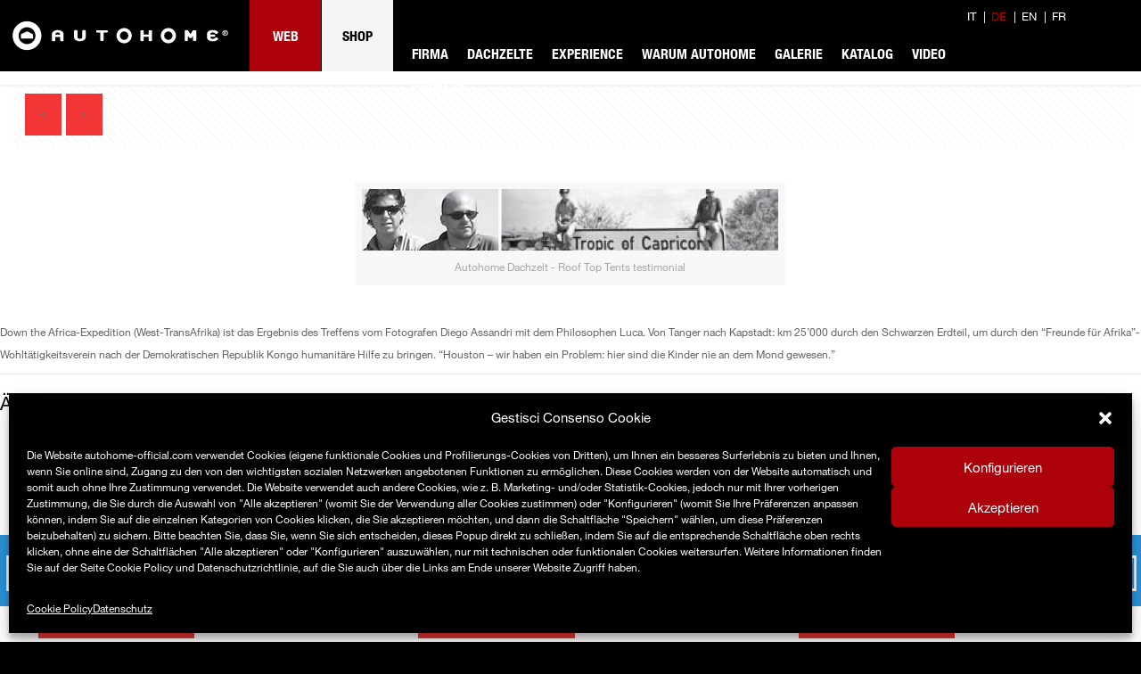

--- FILE ---
content_type: text/html; charset=UTF-8
request_url: https://www.autohome-official.com/de/diego-assandri-e-luca-oddera-jambo/
body_size: 51852
content:
<!DOCTYPE html>
<html lang="de-DE" class="no-js" itemscope itemtype="https://schema.org/Article">

<head>
<link rel="preload" href="https://www.autohome-official.com/wp-content/uploads/revslider/gfonts/roboto/roboto.woff2" as="font" type="font/woff2" crossorigin>

<meta charset="UTF-8" />
<meta name="viewport" content="width=device-width, minimum-scale=1.0, maximum-scale=1.6, initial-scale=1.0" /><meta name="google-site-verification" content="b5C-7j5LcdWH8adstnu44zSz5D4IJbx--iIdB1NX91Q" />


<!-- Google Tag Manager -->
<script>(function(w,d,s,l,i){w[l]=w[l]||[];w[l].push({'gtm.start':
new Date().getTime(),event:'gtm.js'});var f=d.getElementsByTagName(s)[0],
j=d.createElement(s),dl=l!='dataLayer'?'&l='+l:'';j.async=true;j.src=
'https://www.googletagmanager.com/gtm.js?id='+i+dl;f.parentNode.insertBefore(j,f);
})(window,document,'script','dataLayer','GTM-PW27WG8');</script>
<!-- End Google Tag Manager -->

<!-- Facebook Pixel Code -->
<script type="text/plain" data-service="facebook" data-category="marketing">
!function(f,b,e,v,n,t,s)
{if(f.fbq)return;n=f.fbq=function(){n.callMethod?
n.callMethod.apply(n,arguments):n.queue.push(arguments)};
if(!f._fbq)f._fbq=n;n.push=n;n.loaded=!0;n.version='2.0';
n.queue=[];t=b.createElement(e);t.async=!0;
t.src=v;s=b.getElementsByTagName(e)[0];
s.parentNode.insertBefore(t,s)}(window,document,'script',
'https://connect.facebook.net/en_US/fbevents.js');
fbq('init', '583922195601841'); 
fbq('track', 'PageView');
</script>
<noscript>
<img height="1" width="1" 
src="https://www.facebook.com/tr?id=583922195601841&ev=PageView
&noscript=1"/>
</noscript>
<!-- End Facebook Pixel Code -->
<!-- script | dynamic -->
<script id="mfn-dnmc-config-js">
//<![CDATA[
window.mfn = {mobile_init:1240,nicescroll:40,parallax:"translate3d",responsive:1,retina_disable:0};
window.mfn_prettyphoto = {disable:true,disableMobile:false,title:false,style:"pp_default",width:0,height:0};
window.mfn_sliders = {blog:0,clients:0,offer:0,portfolio:0,shop:0,slider:0,testimonials:0};
//]]>
</script>
<meta name='robots' content='index, follow, max-image-preview:large, max-snippet:-1, max-video-preview:-1' />
<link rel="alternate" hreflang="it" href="https://www.autohome-official.com/diego-assandri-e-luca-oddera-jambo/" />
<link rel="alternate" hreflang="de" href="https://www.autohome-official.com/de/diego-assandri-e-luca-oddera-jambo/" />
<link rel="alternate" hreflang="en" href="https://www.autohome-official.com/en/diego-assandri-e-luca-oddera-jambo/" />
<link rel="alternate" hreflang="fr" href="https://www.autohome-official.com/fr/diego-assandri-e-luca-oddera-jambo/" />
<link rel="alternate" hreflang="x-default" href="https://www.autohome-official.com/diego-assandri-e-luca-oddera-jambo/" />
<meta name="format-detection" content="telephone=no">
<meta name="viewport" content="width=device-width, initial-scale=1" />
<link rel="shortcut icon" href="https://www.autohome-official.com/wp-content/uploads/2025/05/AUTOHOME_ICON_32x32pxls.png" type="image/x-icon" />

	<!-- This site is optimized with the Yoast SEO Premium plugin v23.7 (Yoast SEO v23.7) - https://yoast.com/wordpress/plugins/seo/ -->
	<title>D. Assandri und L. Oddera - JAMBO - Autohome</title><link rel="preload" data-rocket-preload as="image" href="https://www.autohome-official.com/wp-content/themes/betheme/images/stripes/stripes_5_b.png" fetchpriority="high">
	<link rel="canonical" href="https://www.autohome-official.com/de/diego-assandri-e-luca-oddera-jambo/" />
	<meta property="og:locale" content="de_DE" />
	<meta property="og:type" content="article" />
	<meta property="og:title" content="D. Assandri und L. Oddera - JAMBO" />
	<meta property="og:description" content="Down the Africa-Expedition (West-TransAfrika) ist das Ergebnis des Treffens vom Fotografen Diego Assandri mit dem Philosophen Luca. Von Tanger nach Kapstadt: km 25’000 durch den Schwarzen […]" />
	<meta property="og:url" content="https://www.autohome-official.com/de/diego-assandri-e-luca-oddera-jambo/" />
	<meta property="og:site_name" content="Autohome" />
	<meta property="article:publisher" content="https://www.facebook.com/Autohome.Official.Page" />
	<meta property="article:published_time" content="2016-12-05T10:17:04+00:00" />
	<meta property="article:modified_time" content="2020-04-28T13:24:53+00:00" />
	<meta property="og:image" content="https://www.autohome-official.com/wp-content/uploads/2016/12/assandri_oddera.jpg" />
	<meta property="og:image:width" content="467" />
	<meta property="og:image:height" content="84" />
	<meta property="og:image:type" content="image/jpeg" />
	<meta name="author" content="Amministratore Autohome" />
	<meta name="twitter:card" content="summary_large_image" />
	<meta name="twitter:label1" content="Verfasst von" />
	<meta name="twitter:data1" content="Amministratore Autohome" />
	<script type="application/ld+json" class="yoast-schema-graph">{"@context":"https://schema.org","@graph":[{"@type":"Article","@id":"https://www.autohome-official.com/de/diego-assandri-e-luca-oddera-jambo/#article","isPartOf":{"@id":"https://www.autohome-official.com/de/diego-assandri-e-luca-oddera-jambo/"},"author":{"name":"Amministratore Autohome","@id":"https://www.autohome-official.com/#/schema/person/5aa3811ff9a65adae9d352ca25100f4f"},"headline":"D. Assandri und L. Oddera &#8211; JAMBO","datePublished":"2016-12-05T10:17:04+00:00","dateModified":"2020-04-28T13:24:53+00:00","mainEntityOfPage":{"@id":"https://www.autohome-official.com/de/diego-assandri-e-luca-oddera-jambo/"},"wordCount":68,"publisher":{"@id":"https://www.autohome-official.com/#organization"},"image":{"@id":"https://www.autohome-official.com/de/diego-assandri-e-luca-oddera-jambo/#primaryimage"},"thumbnailUrl":"https://www.autohome-official.com/wp-content/uploads/2016/12/assandri_oddera.jpg","articleSection":["testimonial"],"inLanguage":"de"},{"@type":"WebPage","@id":"https://www.autohome-official.com/de/diego-assandri-e-luca-oddera-jambo/","url":"https://www.autohome-official.com/de/diego-assandri-e-luca-oddera-jambo/","name":"D. Assandri und L. Oddera - JAMBO - Autohome","isPartOf":{"@id":"https://www.autohome-official.com/#website"},"primaryImageOfPage":{"@id":"https://www.autohome-official.com/de/diego-assandri-e-luca-oddera-jambo/#primaryimage"},"image":{"@id":"https://www.autohome-official.com/de/diego-assandri-e-luca-oddera-jambo/#primaryimage"},"thumbnailUrl":"https://www.autohome-official.com/wp-content/uploads/2016/12/assandri_oddera.jpg","datePublished":"2016-12-05T10:17:04+00:00","dateModified":"2020-04-28T13:24:53+00:00","breadcrumb":{"@id":"https://www.autohome-official.com/de/diego-assandri-e-luca-oddera-jambo/#breadcrumb"},"inLanguage":"de","potentialAction":[{"@type":"ReadAction","target":["https://www.autohome-official.com/de/diego-assandri-e-luca-oddera-jambo/"]}]},{"@type":"ImageObject","inLanguage":"de","@id":"https://www.autohome-official.com/de/diego-assandri-e-luca-oddera-jambo/#primaryimage","url":"https://www.autohome-official.com/wp-content/uploads/2016/12/assandri_oddera.jpg","contentUrl":"https://www.autohome-official.com/wp-content/uploads/2016/12/assandri_oddera.jpg","width":467,"height":84,"caption":"Autohome Dachzelt - Roof Top Tents testimonial"},{"@type":"BreadcrumbList","@id":"https://www.autohome-official.com/de/diego-assandri-e-luca-oddera-jambo/#breadcrumb","itemListElement":[{"@type":"ListItem","position":1,"name":"Home","item":"https://www.autohome-official.com/de/"},{"@type":"ListItem","position":2,"name":"D. Assandri und L. Oddera &#8211; JAMBO"}]},{"@type":"WebSite","@id":"https://www.autohome-official.com/#website","url":"https://www.autohome-official.com/","name":"Autohome","description":"dachzelt  - roof top tents Made in Italy","publisher":{"@id":"https://www.autohome-official.com/#organization"},"potentialAction":[{"@type":"SearchAction","target":{"@type":"EntryPoint","urlTemplate":"https://www.autohome-official.com/?s={search_term_string}"},"query-input":{"@type":"PropertyValueSpecification","valueRequired":true,"valueName":"search_term_string"}}],"inLanguage":"de"},{"@type":"Organization","@id":"https://www.autohome-official.com/#organization","name":"Autohome","url":"https://www.autohome-official.com/","logo":{"@type":"ImageObject","inLanguage":"de","@id":"https://www.autohome-official.com/#/schema/logo/image/","url":"https://www.autohome-official.com/wp-content/uploads/2016/10/logo.png","contentUrl":"https://www.autohome-official.com/wp-content/uploads/2016/10/logo.png","width":295,"height":80,"caption":"Autohome"},"image":{"@id":"https://www.autohome-official.com/#/schema/logo/image/"},"sameAs":["https://www.facebook.com/Autohome.Official.Page","https://www.instagram.com/autohome_official/","http://www.youtube.com/user/AutohomeOfficial"]},{"@type":"Person","@id":"https://www.autohome-official.com/#/schema/person/5aa3811ff9a65adae9d352ca25100f4f","name":"Amministratore Autohome","image":{"@type":"ImageObject","inLanguage":"de","@id":"https://www.autohome-official.com/#/schema/person/image/","url":"https://secure.gravatar.com/avatar/22f0ddef847ba3001bb77fafef22836e?s=96&d=mm&r=g","contentUrl":"https://secure.gravatar.com/avatar/22f0ddef847ba3001bb77fafef22836e?s=96&d=mm&r=g","caption":"Amministratore Autohome"}}]}</script>
	<!-- / Yoast SEO Premium plugin. -->


<link rel='dns-prefetch' href='//fast.fonts.net' />
<link rel='dns-prefetch' href='//google-analytics.com' />
<link rel='dns-prefetch' href='//gstatic.com' />
<link rel='dns-prefetch' href='//google.com' />
<link rel='dns-prefetch' href='//s.ytimg.com' />
<link rel='dns-prefetch' href='//fonts.gstatic.com' />
<link rel='dns-prefetch' href='//google.de' />
<link rel='dns-prefetch' href='//youtube.com' />
<link rel="alternate" type="application/rss+xml" title="Autohome &raquo; Feed" href="https://www.autohome-official.com/de/feed/" />
<link rel="alternate" type="application/rss+xml" title="Autohome &raquo; Kommentar-Feed" href="https://www.autohome-official.com/de/comments/feed/" />
<link rel='stylesheet' id='jquery.prettyphoto-css' href='https://www.autohome-official.com/wp-content/plugins/wp-video-lightbox/css/prettyPhoto.css?ver=876d3e2e92429ad6ad066cb205b954f4&v=1' media='all' /><link rel='stylesheet' id='video-lightbox-css' href='https://www.autohome-official.com/wp-content/plugins/wp-video-lightbox/wp-video-lightbox.css?ver=876d3e2e92429ad6ad066cb205b954f4&v=1' media='all' /><link rel='stylesheet' id='wp-block-library-css' href='https://www.autohome-official.com/wp-includes/css/dist/block-library/style.min.css?ver=876d3e2e92429ad6ad066cb205b954f4&v=1' media='all' /><style id='classic-theme-styles-inline-css' type='text/css'>
/*! This file is auto-generated */
.wp-block-button__link{color:#fff;background-color:#32373c;border-radius:9999px;box-shadow:none;text-decoration:none;padding:calc(.667em + 2px) calc(1.333em + 2px);font-size:1.125em}.wp-block-file__button{background:#32373c;color:#fff;text-decoration:none}
</style>
<style id='global-styles-inline-css' type='text/css'>
:root{--wp--preset--aspect-ratio--square: 1;--wp--preset--aspect-ratio--4-3: 4/3;--wp--preset--aspect-ratio--3-4: 3/4;--wp--preset--aspect-ratio--3-2: 3/2;--wp--preset--aspect-ratio--2-3: 2/3;--wp--preset--aspect-ratio--16-9: 16/9;--wp--preset--aspect-ratio--9-16: 9/16;--wp--preset--color--black: #000000;--wp--preset--color--cyan-bluish-gray: #abb8c3;--wp--preset--color--white: #ffffff;--wp--preset--color--pale-pink: #f78da7;--wp--preset--color--vivid-red: #cf2e2e;--wp--preset--color--luminous-vivid-orange: #ff6900;--wp--preset--color--luminous-vivid-amber: #fcb900;--wp--preset--color--light-green-cyan: #7bdcb5;--wp--preset--color--vivid-green-cyan: #00d084;--wp--preset--color--pale-cyan-blue: #8ed1fc;--wp--preset--color--vivid-cyan-blue: #0693e3;--wp--preset--color--vivid-purple: #9b51e0;--wp--preset--gradient--vivid-cyan-blue-to-vivid-purple: linear-gradient(135deg,rgba(6,147,227,1) 0%,rgb(155,81,224) 100%);--wp--preset--gradient--light-green-cyan-to-vivid-green-cyan: linear-gradient(135deg,rgb(122,220,180) 0%,rgb(0,208,130) 100%);--wp--preset--gradient--luminous-vivid-amber-to-luminous-vivid-orange: linear-gradient(135deg,rgba(252,185,0,1) 0%,rgba(255,105,0,1) 100%);--wp--preset--gradient--luminous-vivid-orange-to-vivid-red: linear-gradient(135deg,rgba(255,105,0,1) 0%,rgb(207,46,46) 100%);--wp--preset--gradient--very-light-gray-to-cyan-bluish-gray: linear-gradient(135deg,rgb(238,238,238) 0%,rgb(169,184,195) 100%);--wp--preset--gradient--cool-to-warm-spectrum: linear-gradient(135deg,rgb(74,234,220) 0%,rgb(151,120,209) 20%,rgb(207,42,186) 40%,rgb(238,44,130) 60%,rgb(251,105,98) 80%,rgb(254,248,76) 100%);--wp--preset--gradient--blush-light-purple: linear-gradient(135deg,rgb(255,206,236) 0%,rgb(152,150,240) 100%);--wp--preset--gradient--blush-bordeaux: linear-gradient(135deg,rgb(254,205,165) 0%,rgb(254,45,45) 50%,rgb(107,0,62) 100%);--wp--preset--gradient--luminous-dusk: linear-gradient(135deg,rgb(255,203,112) 0%,rgb(199,81,192) 50%,rgb(65,88,208) 100%);--wp--preset--gradient--pale-ocean: linear-gradient(135deg,rgb(255,245,203) 0%,rgb(182,227,212) 50%,rgb(51,167,181) 100%);--wp--preset--gradient--electric-grass: linear-gradient(135deg,rgb(202,248,128) 0%,rgb(113,206,126) 100%);--wp--preset--gradient--midnight: linear-gradient(135deg,rgb(2,3,129) 0%,rgb(40,116,252) 100%);--wp--preset--font-size--small: 13px;--wp--preset--font-size--medium: 20px;--wp--preset--font-size--large: 36px;--wp--preset--font-size--x-large: 42px;--wp--preset--spacing--20: 0.44rem;--wp--preset--spacing--30: 0.67rem;--wp--preset--spacing--40: 1rem;--wp--preset--spacing--50: 1.5rem;--wp--preset--spacing--60: 2.25rem;--wp--preset--spacing--70: 3.38rem;--wp--preset--spacing--80: 5.06rem;--wp--preset--shadow--natural: 6px 6px 9px rgba(0, 0, 0, 0.2);--wp--preset--shadow--deep: 12px 12px 50px rgba(0, 0, 0, 0.4);--wp--preset--shadow--sharp: 6px 6px 0px rgba(0, 0, 0, 0.2);--wp--preset--shadow--outlined: 6px 6px 0px -3px rgba(255, 255, 255, 1), 6px 6px rgba(0, 0, 0, 1);--wp--preset--shadow--crisp: 6px 6px 0px rgba(0, 0, 0, 1);}:where(.is-layout-flex){gap: 0.5em;}:where(.is-layout-grid){gap: 0.5em;}body .is-layout-flex{display: flex;}.is-layout-flex{flex-wrap: wrap;align-items: center;}.is-layout-flex > :is(*, div){margin: 0;}body .is-layout-grid{display: grid;}.is-layout-grid > :is(*, div){margin: 0;}:where(.wp-block-columns.is-layout-flex){gap: 2em;}:where(.wp-block-columns.is-layout-grid){gap: 2em;}:where(.wp-block-post-template.is-layout-flex){gap: 1.25em;}:where(.wp-block-post-template.is-layout-grid){gap: 1.25em;}.has-black-color{color: var(--wp--preset--color--black) !important;}.has-cyan-bluish-gray-color{color: var(--wp--preset--color--cyan-bluish-gray) !important;}.has-white-color{color: var(--wp--preset--color--white) !important;}.has-pale-pink-color{color: var(--wp--preset--color--pale-pink) !important;}.has-vivid-red-color{color: var(--wp--preset--color--vivid-red) !important;}.has-luminous-vivid-orange-color{color: var(--wp--preset--color--luminous-vivid-orange) !important;}.has-luminous-vivid-amber-color{color: var(--wp--preset--color--luminous-vivid-amber) !important;}.has-light-green-cyan-color{color: var(--wp--preset--color--light-green-cyan) !important;}.has-vivid-green-cyan-color{color: var(--wp--preset--color--vivid-green-cyan) !important;}.has-pale-cyan-blue-color{color: var(--wp--preset--color--pale-cyan-blue) !important;}.has-vivid-cyan-blue-color{color: var(--wp--preset--color--vivid-cyan-blue) !important;}.has-vivid-purple-color{color: var(--wp--preset--color--vivid-purple) !important;}.has-black-background-color{background-color: var(--wp--preset--color--black) !important;}.has-cyan-bluish-gray-background-color{background-color: var(--wp--preset--color--cyan-bluish-gray) !important;}.has-white-background-color{background-color: var(--wp--preset--color--white) !important;}.has-pale-pink-background-color{background-color: var(--wp--preset--color--pale-pink) !important;}.has-vivid-red-background-color{background-color: var(--wp--preset--color--vivid-red) !important;}.has-luminous-vivid-orange-background-color{background-color: var(--wp--preset--color--luminous-vivid-orange) !important;}.has-luminous-vivid-amber-background-color{background-color: var(--wp--preset--color--luminous-vivid-amber) !important;}.has-light-green-cyan-background-color{background-color: var(--wp--preset--color--light-green-cyan) !important;}.has-vivid-green-cyan-background-color{background-color: var(--wp--preset--color--vivid-green-cyan) !important;}.has-pale-cyan-blue-background-color{background-color: var(--wp--preset--color--pale-cyan-blue) !important;}.has-vivid-cyan-blue-background-color{background-color: var(--wp--preset--color--vivid-cyan-blue) !important;}.has-vivid-purple-background-color{background-color: var(--wp--preset--color--vivid-purple) !important;}.has-black-border-color{border-color: var(--wp--preset--color--black) !important;}.has-cyan-bluish-gray-border-color{border-color: var(--wp--preset--color--cyan-bluish-gray) !important;}.has-white-border-color{border-color: var(--wp--preset--color--white) !important;}.has-pale-pink-border-color{border-color: var(--wp--preset--color--pale-pink) !important;}.has-vivid-red-border-color{border-color: var(--wp--preset--color--vivid-red) !important;}.has-luminous-vivid-orange-border-color{border-color: var(--wp--preset--color--luminous-vivid-orange) !important;}.has-luminous-vivid-amber-border-color{border-color: var(--wp--preset--color--luminous-vivid-amber) !important;}.has-light-green-cyan-border-color{border-color: var(--wp--preset--color--light-green-cyan) !important;}.has-vivid-green-cyan-border-color{border-color: var(--wp--preset--color--vivid-green-cyan) !important;}.has-pale-cyan-blue-border-color{border-color: var(--wp--preset--color--pale-cyan-blue) !important;}.has-vivid-cyan-blue-border-color{border-color: var(--wp--preset--color--vivid-cyan-blue) !important;}.has-vivid-purple-border-color{border-color: var(--wp--preset--color--vivid-purple) !important;}.has-vivid-cyan-blue-to-vivid-purple-gradient-background{background: var(--wp--preset--gradient--vivid-cyan-blue-to-vivid-purple) !important;}.has-light-green-cyan-to-vivid-green-cyan-gradient-background{background: var(--wp--preset--gradient--light-green-cyan-to-vivid-green-cyan) !important;}.has-luminous-vivid-amber-to-luminous-vivid-orange-gradient-background{background: var(--wp--preset--gradient--luminous-vivid-amber-to-luminous-vivid-orange) !important;}.has-luminous-vivid-orange-to-vivid-red-gradient-background{background: var(--wp--preset--gradient--luminous-vivid-orange-to-vivid-red) !important;}.has-very-light-gray-to-cyan-bluish-gray-gradient-background{background: var(--wp--preset--gradient--very-light-gray-to-cyan-bluish-gray) !important;}.has-cool-to-warm-spectrum-gradient-background{background: var(--wp--preset--gradient--cool-to-warm-spectrum) !important;}.has-blush-light-purple-gradient-background{background: var(--wp--preset--gradient--blush-light-purple) !important;}.has-blush-bordeaux-gradient-background{background: var(--wp--preset--gradient--blush-bordeaux) !important;}.has-luminous-dusk-gradient-background{background: var(--wp--preset--gradient--luminous-dusk) !important;}.has-pale-ocean-gradient-background{background: var(--wp--preset--gradient--pale-ocean) !important;}.has-electric-grass-gradient-background{background: var(--wp--preset--gradient--electric-grass) !important;}.has-midnight-gradient-background{background: var(--wp--preset--gradient--midnight) !important;}.has-small-font-size{font-size: var(--wp--preset--font-size--small) !important;}.has-medium-font-size{font-size: var(--wp--preset--font-size--medium) !important;}.has-large-font-size{font-size: var(--wp--preset--font-size--large) !important;}.has-x-large-font-size{font-size: var(--wp--preset--font-size--x-large) !important;}
:where(.wp-block-post-template.is-layout-flex){gap: 1.25em;}:where(.wp-block-post-template.is-layout-grid){gap: 1.25em;}
:where(.wp-block-columns.is-layout-flex){gap: 2em;}:where(.wp-block-columns.is-layout-grid){gap: 2em;}
:root :where(.wp-block-pullquote){font-size: 1.5em;line-height: 1.6;}
</style>
<link rel='stylesheet' id='wpml-blocks-css' href='https://www.autohome-official.com/wp-content/plugins/sitepress-multilingual-cms/dist/css/blocks/styles.css?ver=4.6.13&v=1' media='all' /><link rel='stylesheet' id='contact-form-7-css' href='https://www.autohome-official.com/wp-content/plugins/contact-form-7/includes/css/styles.css?ver=5.6&v=1' media='all' /><link rel='stylesheet' id='vc_extend_style-css' href='https://www.autohome-official.com/wp-content/plugins/real3d-flipbook-wpbakery-addon/assets/vc_extend.css?ver=876d3e2e92429ad6ad066cb205b954f4&v=1' media='all' /><link rel='stylesheet' id='rs-plugin-settings-css' href='https://www.autohome-official.com/wp-content/plugins/revslider/public/assets/css/rs6.css?ver=6.4.3&v=1' media='all' /><style id='rs-plugin-settings-inline-css' type='text/css'>
#rs-demo-id {}
</style>
<link rel='stylesheet' id='wpml-legacy-dropdown-click-0-css' href='https://www.autohome-official.com/wp-content/plugins/sitepress-multilingual-cms/templates/language-switchers/legacy-dropdown-click/style.min.css?ver=1&v=1' media='all' /><style id='wpml-legacy-dropdown-click-0-inline-css' type='text/css'>
.wpml-ls-statics-shortcode_actions{background-color:#ffffff;}.wpml-ls-statics-shortcode_actions, .wpml-ls-statics-shortcode_actions .wpml-ls-sub-menu, .wpml-ls-statics-shortcode_actions a {border-color:#cdcdcd;}.wpml-ls-statics-shortcode_actions a, .wpml-ls-statics-shortcode_actions .wpml-ls-sub-menu a, .wpml-ls-statics-shortcode_actions .wpml-ls-sub-menu a:link, .wpml-ls-statics-shortcode_actions li:not(.wpml-ls-current-language) .wpml-ls-link, .wpml-ls-statics-shortcode_actions li:not(.wpml-ls-current-language) .wpml-ls-link:link {color:#444444;background-color:#ffffff;}.wpml-ls-statics-shortcode_actions a, .wpml-ls-statics-shortcode_actions .wpml-ls-sub-menu a:hover,.wpml-ls-statics-shortcode_actions .wpml-ls-sub-menu a:focus, .wpml-ls-statics-shortcode_actions .wpml-ls-sub-menu a:link:hover, .wpml-ls-statics-shortcode_actions .wpml-ls-sub-menu a:link:focus {color:#000000;background-color:#eeeeee;}.wpml-ls-statics-shortcode_actions .wpml-ls-current-language > a {color:#444444;background-color:#ffffff;}.wpml-ls-statics-shortcode_actions .wpml-ls-current-language:hover>a, .wpml-ls-statics-shortcode_actions .wpml-ls-current-language>a:focus {color:#000000;background-color:#eeeeee;}
</style>
<link rel='stylesheet' id='cmplz-general-css' href='https://www.autohome-official.com/wp-content/plugins/complianz-gdpr/assets/css/cookieblocker.min.css?ver=1730714323&v=1' media='all' /><link rel='stylesheet' id='dashicons-css' href='https://www.autohome-official.com/wp-includes/css/dashicons.min.css?ver=876d3e2e92429ad6ad066cb205b954f4&v=1' media='all' /><link rel='stylesheet' id='cms-navigation-style-base-css' href='https://www.autohome-official.com/wp-content/plugins/wpml-cms-nav/res/css/cms-navigation-base.css?ver=1.5.5&v=1' media='screen' /><link rel='stylesheet' id='cms-navigation-style-css' href='https://www.autohome-official.com/wp-content/plugins/wpml-cms-nav/res/css/cms-navigation.css?ver=1.5.5&v=1' media='screen' /><link rel='stylesheet' id='mfn-base-css' href='https://www.autohome-official.com/wp-content/themes/betheme/css/base.css?ver=22.0.1&v=1' media='all' /><link rel='stylesheet' id='mfn-layout-css' href='https://www.autohome-official.com/wp-content/themes/betheme/css/layout.css?ver=22.0.1&v=1' media='all' /><link rel='stylesheet' id='mfn-shortcodes-css' href='https://www.autohome-official.com/wp-content/themes/betheme/css/shortcodes.css?ver=22.0.1&v=1' media='all' /><link rel='stylesheet' id='mfn-jquery-ui-css' href='https://www.autohome-official.com/wp-content/themes/betheme/assets/ui/jquery.ui.all.css?ver=22.0.1&v=1' media='all' /><link rel='stylesheet' id='mfn-jplayer-css' href='https://www.autohome-official.com/wp-content/themes/betheme/assets/jplayer/css/jplayer.blue.monday.css?ver=22.0.1&v=1' media='all' /><link rel='stylesheet' id='mfn-responsive-css' href='https://www.autohome-official.com/wp-content/themes/betheme-child/responsive.css?ver=22.0.1&v=1' media='all' /><link rel='stylesheet' id='popup-maker-site-css' href='https://www.autohome-official.com/wp-content/plugins/popup-maker/assets/css/pum-site.min.css?ver=1.20.3&v=1' media='all' /><style id='popup-maker-site-inline-css' type='text/css'>
/* Popup Theme 50867: Content Only - For use with page builders or block editor */
.pum-theme-50867, .pum-theme-content-only-2 { background-color: rgba( 0, 0, 0, 0.70 ) } 
.pum-theme-50867 .pum-container, .pum-theme-content-only-2 .pum-container { padding: 0px; border-radius: 0px; border: 1px none #000000; box-shadow: 0px 0px 0px 0px rgba( 2, 2, 2, 0.00 ) } 
.pum-theme-50867 .pum-title, .pum-theme-content-only-2 .pum-title { color: #000000; text-align: left; text-shadow: 0px 0px 0px rgba( 2, 2, 2, 0.23 ); font-family: inherit; font-weight: 400; font-size: 32px; line-height: 36px } 
.pum-theme-50867 .pum-content, .pum-theme-content-only-2 .pum-content { color: #8c8c8c; font-family: inherit; font-weight: 400 } 
.pum-theme-50867 .pum-content + .pum-close, .pum-theme-content-only-2 .pum-content + .pum-close { position: absolute; height: 18px; width: 18px; left: auto; right: 7px; bottom: auto; top: 7px; padding: 0px; color: #000000; font-family: inherit; font-weight: 700; font-size: 20px; line-height: 20px; border: 1px none #ffffff; border-radius: 15px; box-shadow: 0px 0px 0px 0px rgba( 2, 2, 2, 0.00 ); text-shadow: 0px 0px 0px rgba( 0, 0, 0, 0.00 ); background-color: rgba( 255, 255, 255, 0.00 ) } 

/* Popup Theme 50864: Floating Bar - Soft Blue */
.pum-theme-50864, .pum-theme-floating-bar { background-color: rgba( 255, 255, 255, 0.00 ) } 
.pum-theme-50864 .pum-container, .pum-theme-floating-bar .pum-container { padding: 8px; border-radius: 0px; border: 1px none #000000; box-shadow: 1px 1px 3px 0px rgba( 2, 2, 2, 0.23 ); background-color: rgba( 238, 246, 252, 1.00 ) } 
.pum-theme-50864 .pum-title, .pum-theme-floating-bar .pum-title { color: #505050; text-align: left; text-shadow: 0px 0px 0px rgba( 2, 2, 2, 0.23 ); font-family: inherit; font-weight: 400; font-size: 32px; line-height: 36px } 
.pum-theme-50864 .pum-content, .pum-theme-floating-bar .pum-content { color: #505050; font-family: inherit; font-weight: 400 } 
.pum-theme-50864 .pum-content + .pum-close, .pum-theme-floating-bar .pum-content + .pum-close { position: absolute; height: 18px; width: 18px; left: auto; right: 5px; bottom: auto; top: 50%; padding: 0px; color: #505050; font-family: Sans-Serif; font-weight: 700; font-size: 15px; line-height: 18px; border: 1px solid #505050; border-radius: 15px; box-shadow: 0px 0px 0px 0px rgba( 2, 2, 2, 0.00 ); text-shadow: 0px 0px 0px rgba( 0, 0, 0, 0.00 ); background-color: rgba( 255, 255, 255, 0.00 ); transform: translate(0, -50%) } 

/* Popup Theme 50865: Floating Bar - Soft Blue */
.pum-theme-50865, .pum-theme-floating-bar-2 { background-color: rgba( 255, 255, 255, 0.00 ) } 
.pum-theme-50865 .pum-container, .pum-theme-floating-bar-2 .pum-container { padding: 8px; border-radius: 0px; border: 1px none #000000; box-shadow: 1px 1px 3px 0px rgba( 2, 2, 2, 0.23 ); background-color: rgba( 238, 246, 252, 1.00 ) } 
.pum-theme-50865 .pum-title, .pum-theme-floating-bar-2 .pum-title { color: #505050; text-align: left; text-shadow: 0px 0px 0px rgba( 2, 2, 2, 0.23 ); font-family: inherit; font-weight: 400; font-size: 32px; line-height: 36px } 
.pum-theme-50865 .pum-content, .pum-theme-floating-bar-2 .pum-content { color: #505050; font-family: inherit; font-weight: 400 } 
.pum-theme-50865 .pum-content + .pum-close, .pum-theme-floating-bar-2 .pum-content + .pum-close { position: absolute; height: 18px; width: 18px; left: auto; right: 5px; bottom: auto; top: 50%; padding: 0px; color: #505050; font-family: Sans-Serif; font-weight: 700; font-size: 15px; line-height: 18px; border: 1px solid #505050; border-radius: 15px; box-shadow: 0px 0px 0px 0px rgba( 2, 2, 2, 0.00 ); text-shadow: 0px 0px 0px rgba( 0, 0, 0, 0.00 ); background-color: rgba( 255, 255, 255, 0.00 ); transform: translate(0, -50%) } 

/* Popup Theme 50866: Content Only - For use with page builders or block editor */
.pum-theme-50866, .pum-theme-content-only { background-color: rgba( 0, 0, 0, 0.70 ) } 
.pum-theme-50866 .pum-container, .pum-theme-content-only .pum-container { padding: 0px; border-radius: 0px; border: 1px none #000000; box-shadow: 0px 0px 0px 0px rgba( 2, 2, 2, 0.00 ) } 
.pum-theme-50866 .pum-title, .pum-theme-content-only .pum-title { color: #000000; text-align: left; text-shadow: 0px 0px 0px rgba( 2, 2, 2, 0.23 ); font-family: inherit; font-weight: 400; font-size: 32px; line-height: 36px } 
.pum-theme-50866 .pum-content, .pum-theme-content-only .pum-content { color: #8c8c8c; font-family: inherit; font-weight: 400 } 
.pum-theme-50866 .pum-content + .pum-close, .pum-theme-content-only .pum-content + .pum-close { position: absolute; height: 18px; width: 18px; left: auto; right: 7px; bottom: auto; top: 7px; padding: 0px; color: #000000; font-family: inherit; font-weight: 700; font-size: 20px; line-height: 20px; border: 1px none #ffffff; border-radius: 15px; box-shadow: 0px 0px 0px 0px rgba( 2, 2, 2, 0.00 ); text-shadow: 0px 0px 0px rgba( 0, 0, 0, 0.00 ); background-color: rgba( 255, 255, 255, 0.00 ) } 

/* Popup Theme 39603: Autohome */
.pum-theme-39603, .pum-theme-autohome { background-color: rgba( 0, 0, 0, 0.70 ) } 
.pum-theme-39603 .pum-container, .pum-theme-autohome .pum-container { padding: 20px; border-radius: 0px; border: 1px none #000000; box-shadow: 0px 0px 10px 2px rgba( 2, 2, 2, 0.30 ); background-color: rgba( 255, 255, 255, 1.00 ) } 
.pum-theme-39603 .pum-title, .pum-theme-autohome .pum-title { color: #000000; text-align: left; text-shadow: 0px 0px 0px rgba( 2, 2, 2, 0.23 ); font-family: inherit; font-weight: 400; font-size: 32px; line-height: 36px } 
.pum-theme-39603 .pum-content, .pum-theme-autohome .pum-content { color: #000000; font-family: inherit; font-weight: 400 } 
.pum-theme-39603 .pum-content + .pum-close, .pum-theme-autohome .pum-content + .pum-close { position: absolute; height: auto; width: auto; left: auto; right: 0px; bottom: auto; top: 0px; padding: 8px; color: #ffffff; font-family: inherit; font-weight: 400; font-size: 12px; line-height: 36px; border: 1px none #ffffff; border-radius: 0px; box-shadow: 1px 1px 3px 0px rgba( 2, 2, 2, 0.23 ); text-shadow: 0px 0px 0px rgba( 0, 0, 0, 0.23 ); background-color: rgba( 0, 183, 205, 1.00 ) } 

/* Popup Theme 39595: Tema predefinito */
.pum-theme-39595, .pum-theme-tema-predefinito { background-color: rgba( 255, 255, 255, 1.00 ) } 
.pum-theme-39595 .pum-container, .pum-theme-tema-predefinito .pum-container { padding: 18px; border-radius: px; border: 1px none #000000; box-shadow: 1px 1px 3px px rgba( 2, 2, 2, 0.23 ); background-color: rgba( 249, 249, 249, 1.00 ) } 
.pum-theme-39595 .pum-title, .pum-theme-tema-predefinito .pum-title { color: #000000; text-align: left; text-shadow: px px px rgba( 2, 2, 2, 0.23 ); font-family: inherit; font-weight: 400; font-size: 32px; font-style: normal; line-height: 36px } 
.pum-theme-39595 .pum-content, .pum-theme-tema-predefinito .pum-content { color: #8c8c8c; font-family: inherit; font-weight: 400; font-style: inherit } 
.pum-theme-39595 .pum-content + .pum-close, .pum-theme-tema-predefinito .pum-content + .pum-close { position: absolute; height: auto; width: auto; left: auto; right: px; bottom: auto; top: px; padding: 8px; color: #ffffff; font-family: inherit; font-weight: 400; font-size: 12px; font-style: inherit; line-height: 36px; border: 1px none #ffffff; border-radius: px; box-shadow: 1px 1px 3px px rgba( 2, 2, 2, 0.23 ); text-shadow: px px px rgba( 0, 0, 0, 0.23 ); background-color: rgba( 0, 183, 205, 1.00 ) } 

/* Popup Theme 39596: Light Box */
.pum-theme-39596, .pum-theme-lightbox { background-color: rgba( 0, 0, 0, 0.60 ) } 
.pum-theme-39596 .pum-container, .pum-theme-lightbox .pum-container { padding: 18px; border-radius: 3px; border: 8px solid #000000; box-shadow: 0px 0px 30px 0px rgba( 2, 2, 2, 1.00 ); background-color: rgba( 255, 255, 255, 1.00 ) } 
.pum-theme-39596 .pum-title, .pum-theme-lightbox .pum-title { color: #000000; text-align: left; text-shadow: 0px 0px 0px rgba( 2, 2, 2, 0.23 ); font-family: inherit; font-weight: 100; font-size: 32px; line-height: 36px } 
.pum-theme-39596 .pum-content, .pum-theme-lightbox .pum-content { color: #000000; font-family: inherit; font-weight: 100 } 
.pum-theme-39596 .pum-content + .pum-close, .pum-theme-lightbox .pum-content + .pum-close { position: absolute; height: 26px; width: 26px; left: auto; right: -13px; bottom: auto; top: -13px; padding: 0px; color: #ffffff; font-family: Arial; font-weight: 100; font-size: 24px; line-height: 24px; border: 2px solid #ffffff; border-radius: 26px; box-shadow: 0px 0px 15px 1px rgba( 2, 2, 2, 0.75 ); text-shadow: 0px 0px 0px rgba( 0, 0, 0, 0.23 ); background-color: rgba( 0, 0, 0, 1.00 ) } 

#pum-58677 {z-index: 1999999999}
#pum-59050 {z-index: 1999999999}
#pum-78655 {z-index: 1999999999}
#pum-78663 {z-index: 1999999999}
#pum-78393 {z-index: 1999999999}
#pum-59234 {z-index: 1999999999}
#pum-59218 {z-index: 1999999999}
#pum-59213 {z-index: 1999999999}
#pum-59204 {z-index: 1999999999}
#pum-58683 {z-index: 1999999999}
#pum-58704 {z-index: 1999999999}
#pum-58708 {z-index: 1999999999}
#pum-58715 {z-index: 1999999999}
#pum-70355 {z-index: 1999999999}
#pum-70372 {z-index: 1999999999}
#pum-39614 {z-index: 1999999999}
#pum-67473 {z-index: 1999999999}
#pum-73911 {z-index: 1999999999}
#pum-70247 {z-index: 1999999999}
#pum-70306 {z-index: 1999999999}
#pum-70329 {z-index: 1999999999}
#pum-70455 {z-index: 1999999999}
#pum-70450 {z-index: 1999999999}
#pum-70258 {z-index: 1999999999}
#pum-67894 {z-index: 1999999999}
#pum-66337 {z-index: 1999999999}
#pum-56600 {z-index: 1999999999}
#pum-57876 {z-index: 1999999999}
#pum-62269 {z-index: 1999999999}
#pum-62259 {z-index: 1999999999}
#pum-62248 {z-index: 1999999999}
#pum-62286 {z-index: 1999999999}
#pum-62305 {z-index: 1999999999}
#pum-62284 {z-index: 1999999999}
#pum-61603 {z-index: 1999999999}
#pum-61606 {z-index: 1999999999}
#pum-61587 {z-index: 1999999999}
#pum-59713 {z-index: 1999999999}
#pum-59690 {z-index: 1999999999}
#pum-59719 {z-index: 1999999999}
#pum-59738 {z-index: 1999999999}
#pum-59710 {z-index: 1999999999}
#pum-59716 {z-index: 1999999999}
#pum-59149 {z-index: 1999999999}
#pum-59126 {z-index: 1999999999}
#pum-59131 {z-index: 1999999999}
#pum-59136 {z-index: 1999999999}
#pum-59229 {z-index: 1999999999}
#pum-59223 {z-index: 1999999999}
#pum-59199 {z-index: 1999999999}
#pum-59194 {z-index: 1999999999}
#pum-59189 {z-index: 1999999999}
#pum-59184 {z-index: 1999999999}
#pum-59179 {z-index: 1999999999}
#pum-59174 {z-index: 1999999999}
#pum-59169 {z-index: 1999999999}
#pum-59164 {z-index: 1999999999}
#pum-59159 {z-index: 1999999999}
#pum-59154 {z-index: 1999999999}
#pum-59144 {z-index: 1999999999}
#pum-59118 {z-index: 1999999999}
#pum-59110 {z-index: 1999999999}
#pum-59092 {z-index: 1999999999}
#pum-59084 {z-index: 1999999999}
#pum-59059 {z-index: 1999999999}
#pum-59021 {z-index: 1999999999}
#pum-59000 {z-index: 1999999999}
#pum-58989 {z-index: 1999999999}
#pum-55007 {z-index: 1999999999}
#pum-58791 {z-index: 1999999999}
#pum-58763 {z-index: 1999999999}
#pum-58745 {z-index: 1999999999}
#pum-58696 {z-index: 1999999999}
#pum-57827 {z-index: 1999999999}
#pum-57813 {z-index: 1999999999}
#pum-56992 {z-index: 1999999999}
#pum-57001 {z-index: 1999999999}
#pum-57056 {z-index: 1999999999}
#pum-56582 {z-index: 1999999999}
#pum-58404 {z-index: 1999999999}
#pum-56595 {z-index: 1999999999}
#pum-56589 {z-index: 1999999999}
#pum-56572 {z-index: 1999999999}
#pum-56875 {z-index: 1999999999}
#pum-57030 {z-index: 1999999999}
#pum-57867 {z-index: 1999999999}
#pum-57836 {z-index: 1999999999}
#pum-57850 {z-index: 1999999999}
#pum-57755 {z-index: 1999999999}
#pum-57796 {z-index: 1999999999}
#pum-57785 {z-index: 1999999999}
#pum-57595 {z-index: 1999999999}
#pum-57603 {z-index: 1999999999}
#pum-57587 {z-index: 1999999999}
#pum-56871 {z-index: 1999999999}
#pum-56727 {z-index: 1999999999}
#pum-56731 {z-index: 1999999999}
#pum-56758 {z-index: 1999999999}
#pum-56779 {z-index: 1999999999}
#pum-56814 {z-index: 1999999999}
#pum-56852 {z-index: 1999999999}
#pum-56899 {z-index: 1999999999}
#pum-56965 {z-index: 1999999999}
#pum-56977 {z-index: 1999999999}
#pum-57011 {z-index: 1999999999}
#pum-57021 {z-index: 1999999999}
#pum-57039 {z-index: 1999999999}
#pum-56475 {z-index: 1999999999}
#pum-55761 {z-index: 1999999999}
#pum-55764 {z-index: 1999999999}
#pum-58731 {z-index: 1999999999}
#pum-54599 {z-index: 1999999999}
#pum-54542 {z-index: 1999999999}
#pum-58820 {z-index: 1999999999}
#pum-58723 {z-index: 1999999999}
#pum-58692 {z-index: 1999999999}

</style>
<link rel='stylesheet' id='js_composer_front-css' href='https://www.autohome-official.com/wp-content/plugins/js_composer/assets/css/js_composer.min.css?ver=6.5.0&v=1' media='all' /><link rel='stylesheet' id='cf7cf-style-css' href='https://www.autohome-official.com/wp-content/plugins/cf7-conditional-fields/style.css?ver=2.4.15&v=1' media='all' /><link rel='stylesheet' id='style-css' href='https://www.autohome-official.com/wp-content/themes/betheme-child/style.css?ver=22.0.1&v=1' media='all' /><link rel='stylesheet' id='style-header-css' href='https://www.autohome-official.com/wp-content/themes/betheme-child/css/header.css?ver=876d3e2e92429ad6ad066cb205b954f4&v=1' media='all' /><link rel='stylesheet' id='style-footer-css' href='https://www.autohome-official.com/wp-content/themes/betheme-child/css/footer.css?ver=876d3e2e92429ad6ad066cb205b954f4&v=1' media='all' /><link rel='stylesheet' id='style-home-css' href='https://www.autohome-official.com/wp-content/themes/betheme-child/css/home.css?ver=876d3e2e92429ad6ad066cb205b954f4&v=1' media='all' /><link rel='stylesheet' id='style-accessori-css' href='https://www.autohome-official.com/wp-content/themes/betheme-child/css/accessori.css?ver=876d3e2e92429ad6ad066cb205b954f4&v=1' media='all' /><link rel='stylesheet' id='style-dettagli-tecnici-css' href='https://www.autohome-official.com/wp-content/themes/betheme-child/css/dettagli-tecnici.css?ver=876d3e2e92429ad6ad066cb205b954f4&v=1' media='all' /><link rel='stylesheet' id='style-min-1240-css' href='https://www.autohome-official.com/wp-content/themes/betheme-child/style-min-1240.css?ver=876d3e2e92429ad6ad066cb205b954f4&v=1' media='only screen and (min-width: 1240px)' /><link rel='stylesheet' id='style-desktop-css' href='https://www.autohome-official.com/wp-content/themes/betheme-child/style-desktop.css?ver=876d3e2e92429ad6ad066cb205b954f4&v=1' media='only screen and (min-width: 1600px)' /><link rel='stylesheet' id='style-1600-css' href='https://www.autohome-official.com/wp-content/themes/betheme-child/style-1600.css?ver=876d3e2e92429ad6ad066cb205b954f4&v=1' media='only screen and (max-width: 1599px)' /><link rel='stylesheet' id='style-1240-css' href='https://www.autohome-official.com/wp-content/themes/betheme-child/style-1240.css?ver=876d3e2e92429ad6ad066cb205b954f4&v=1' media='only screen and (max-width: 1239px)' /><link rel='stylesheet' id='style-1024-css' href='https://www.autohome-official.com/wp-content/themes/betheme-child/style-1024.css?ver=876d3e2e92429ad6ad066cb205b954f4&v=1' media='only screen and (max-width: 1023px)' /><link rel='stylesheet' id='style-767-css' href='https://www.autohome-official.com/wp-content/themes/betheme-child/style-767.css?ver=876d3e2e92429ad6ad066cb205b954f4&v=1' media='only screen and (max-width: 767px)' /><link rel='stylesheet' id='style-fonts-css' href='https://www.autohome-official.com/wp-content/themes/betheme-child/css/fonts.css?ver=876d3e2e92429ad6ad066cb205b954f4&v=1' media='all' /><link rel='stylesheet' id='font-awesome-css' href='https://www.autohome-official.com/wp-content/themes/betheme-child/font-awesome-new/css/all.min.css?ver=876d3e2e92429ad6ad066cb205b954f4&v=1' media='all' /><link rel='stylesheet' id='ari-fancybox-css' href='https://www.autohome-official.com/wp-content/plugins/ari-fancy-lightbox/assets/fancybox/jquery.fancybox.min.css?ver=1.3.18&v=1' media='all' /><style id='ari-fancybox-inline-css' type='text/css'>
BODY .fancybox-container{z-index:200000}BODY .fancybox-is-open .fancybox-bg{opacity:0.87}BODY .fancybox-bg {background-color:#0f0f11}BODY .fancybox-thumbs {background-color:#ffffff}
</style>
<script type="text/javascript" src="https://www.autohome-official.com/wp-includes/js/jquery/jquery.min.js?ver=3.7.1&amp;v=1" id="jquery-core-js"></script>
<script type="text/javascript" src="https://www.autohome-official.com/wp-includes/js/jquery/jquery-migrate.min.js?ver=3.4.1&amp;v=1" id="jquery-migrate-js"></script>
<script data-service="youtube" data-category="marketing" type="text/plain" data-cmplz-src="https://www.autohome-official.com/wp-content/plugins/wp-video-lightbox/js/jquery.prettyPhoto.js?ver=3.1.6&amp;v=1" id="jquery.prettyphoto-js"></script>
<script data-service="youtube" data-category="marketing" type="text/plain" id="video-lightbox-js-extra">
/* <![CDATA[ */
var vlpp_vars = {"prettyPhoto_rel":"wp-video-lightbox","animation_speed":"fast","slideshow":"5000","autoplay_slideshow":"false","opacity":"0.80","show_title":"true","allow_resize":"true","allow_expand":"true","default_width":"640","default_height":"480","counter_separator_label":"\/","theme":"pp_default","horizontal_padding":"20","hideflash":"false","wmode":"opaque","autoplay":"false","modal":"false","deeplinking":"false","overlay_gallery":"true","overlay_gallery_max":"30","keyboard_shortcuts":"true","ie6_fallback":"true"};
/* ]]> */
</script>
<script data-service="youtube" data-category="marketing" type="text/plain" data-cmplz-src="https://www.autohome-official.com/wp-content/plugins/wp-video-lightbox/js/video-lightbox.js?ver=3.1.6&amp;v=1" id="video-lightbox-js"></script>
<script type="text/javascript" src="https://www.autohome-official.com/wp-content/plugins/sitepress-multilingual-cms/templates/language-switchers/legacy-dropdown-click/script.min.js?ver=1&amp;v=1" id="wpml-legacy-dropdown-click-0-js"></script>
<script type="text/javascript" src="https://www.autohome-official.com/wp-content/themes/betheme-child/js/flowtype.js?ver=876d3e2e92429ad6ad066cb205b954f4&amp;v=1" id="flowtype-js-js"></script>
<script type="text/javascript" src="https://www.autohome-official.com/wp-content/themes/betheme-child/js/theme.js?ver=876d3e2e92429ad6ad066cb205b954f4&amp;v=1" id="betheme-child-js-js"></script>
<script type="text/javascript" id="ari-fancybox-js-extra">
/* <![CDATA[ */
var ARI_FANCYBOX = {"lightbox":{"keyboard":false,"backFocus":false,"trapFocus":false,"thumbs":{"hideOnClose":false},"touch":{"vertical":true,"momentum":true},"buttons":["slideShow","fullScreen","thumbs","close"],"lang":"custom","i18n":{"custom":{"PREV":"Previous","NEXT":"Next","PLAY_START":"Start slideshow (P)","PLAY_STOP":"Stop slideshow (P)","FULL_SCREEN":"Full screen (F)","THUMBS":"Thumbnails (G)","CLOSE":"Close (Esc)","ERROR":"The requested content cannot be loaded. <br\/> Please try again later."}}},"convert":{"wp_gallery":{"convert":false},"pdf":{"convert":true,"internal":{"convert":false}}},"viewers":{"pdfjs":{"url":"https:\/\/www.autohome-official.com\/wp-content\/plugins\/ari-fancy-lightbox\/assets\/pdfjs\/web\/viewer.html"}}};
/* ]]> */
</script>
<script type="text/javascript" src="https://www.autohome-official.com/wp-content/plugins/ari-fancy-lightbox/assets/fancybox/jquery.fancybox.min.js?ver=1.3.18&amp;v=1" id="ari-fancybox-js"></script>
<link rel="https://api.w.org/" href="https://www.autohome-official.com/de/wp-json/" /><link rel="alternate" title="JSON" type="application/json" href="https://www.autohome-official.com/de/wp-json/wp/v2/posts/11285" /><link rel="EditURI" type="application/rsd+xml" title="RSD" href="https://www.autohome-official.com/xmlrpc.php?rsd" />

<link rel='shortlink' href='https://www.autohome-official.com/de/?p=11285' />
<link rel="alternate" title="oEmbed (JSON)" type="application/json+oembed" href="https://www.autohome-official.com/de/wp-json/oembed/1.0/embed?url=https%3A%2F%2Fwww.autohome-official.com%2Fde%2Fdiego-assandri-e-luca-oddera-jambo%2F" />
<link rel="alternate" title="oEmbed (XML)" type="text/xml+oembed" href="https://www.autohome-official.com/de/wp-json/oembed/1.0/embed?url=https%3A%2F%2Fwww.autohome-official.com%2Fde%2Fdiego-assandri-e-luca-oddera-jambo%2F&#038;format=xml" />
<meta name="generator" content="WPML ver:4.6.13 stt:1,4,3,27;" />
<script type="text/plain" data-service="youtube" data-category="marketing">
            WP_VIDEO_LIGHTBOX_VERSION="1.9.11";
            WP_VID_LIGHTBOX_URL="https://www.autohome-official.com/wp-content/plugins/wp-video-lightbox";
                        function wpvl_paramReplace(name, string, value) {
                // Find the param with regex
                // Grab the first character in the returned string (should be ? or &)
                // Replace our href string with our new value, passing on the name and delimeter

                var re = new RegExp("[\?&]" + name + "=([^&#]*)");
                var matches = re.exec(string);
                var newString;

                if (matches === null) {
                    // if there are no params, append the parameter
                    newString = string + '?' + name + '=' + value;
                } else {
                    var delimeter = matches[0].charAt(0);
                    newString = string.replace(re, delimeter + name + "=" + value);
                }
                return newString;
            }
            </script>			<style>.cmplz-hidden {
					display: none !important;
				}</style><!-- style | custom font -->
<style id="mfn-dnmc-font-css">
@font-face {font-family: "Neue Helvetica W01";src: url("");src: url("#iefix") format("embedded-opentype"),url("") format("woff"),url("") format("truetype"),url("#Neue Helvetica W01") format("svg");font-weight: normal;font-style: normal;}
</style>
<!-- style | dynamic -->
<style id="mfn-dnmc-style-css">
@media only screen and (min-width: 1240px){body:not(.header-simple) #Top_bar #menu{display:block!important}.tr-menu #Top_bar #menu{background:none!important}#Top_bar .menu > li > ul.mfn-megamenu{width:984px}#Top_bar .menu > li > ul.mfn-megamenu > li{float:left}#Top_bar .menu > li > ul.mfn-megamenu > li.mfn-megamenu-cols-1{width:100%}#Top_bar .menu > li > ul.mfn-megamenu > li.mfn-megamenu-cols-2{width:50%}#Top_bar .menu > li > ul.mfn-megamenu > li.mfn-megamenu-cols-3{width:33.33%}#Top_bar .menu > li > ul.mfn-megamenu > li.mfn-megamenu-cols-4{width:25%}#Top_bar .menu > li > ul.mfn-megamenu > li.mfn-megamenu-cols-5{width:20%}#Top_bar .menu > li > ul.mfn-megamenu > li.mfn-megamenu-cols-6{width:16.66%}#Top_bar .menu > li > ul.mfn-megamenu > li > ul{display:block!important;position:inherit;left:auto;top:auto;border-width:0 1px 0 0}#Top_bar .menu > li > ul.mfn-megamenu > li:last-child > ul{border:0}#Top_bar .menu > li > ul.mfn-megamenu > li > ul li{width:auto}#Top_bar .menu > li > ul.mfn-megamenu a.mfn-megamenu-title{text-transform:uppercase;font-weight:600;font-size:14px;background:none}#Top_bar .menu > li > ul.mfn-megamenu a .menu-arrow{display:none}.menuo-right #Top_bar .menu > li > ul.mfn-megamenu{left:auto;right:0}.menuo-right #Top_bar .menu > li > ul.mfn-megamenu-bg{box-sizing:border-box}#Top_bar .menu > li > ul.mfn-megamenu-bg{padding:20px 166px 20px 20px;background-repeat:no-repeat;background-position:bottom right}#Top_bar .menu > li > ul.mfn-megamenu-bg > li{background:none}#Top_bar .menu > li > ul.mfn-megamenu-bg > li a{border:none}#Top_bar .menu > li > ul.mfn-megamenu-bg > li > ul{background:none!important;-webkit-box-shadow:0 0 0 0;-moz-box-shadow:0 0 0 0;box-shadow:0 0 0 0}.mm-vertical #Top_bar .container{position:relative;}.mm-vertical #Top_bar .top_bar_left{position:static;}.mm-vertical #Top_bar .menu > li ul{box-shadow:0 0 0 0 transparent!important;background-image:none;}.mm-vertical #Top_bar .menu > li > ul.mfn-megamenu{width:95%!important;margin:0;}.mm-vertical.header-plain #Top_bar .menu > li > ul.mfn-megamenu{width:100%!important;margin:0;}.mm-vertical #Top_bar .menu > li > ul.mfn-megamenu > li{display:table-cell;float:none;width:10%;padding:20px 15px;border-right:1px solid rgba(0, 0, 0, 0.05);}.mm-vertical #Top_bar .menu > li > ul.mfn-megamenu > li:last-child{border-right-width:0}.mm-vertical #Top_bar .menu > li > ul.mfn-megamenu > li.hide-border{border-right-width:0}.mm-vertical #Top_bar .menu > li > ul.mfn-megamenu > li a{border-bottom-width:0;padding:9px 15px;line-height:120%;}.mm-vertical #Top_bar .menu > li > ul.mfn-megamenu a.mfn-megamenu-title{font-weight:600;}#Header_creative #Top_bar .menu > li > ul.mfn-megamenu{width:980px!important;margin:0;}.header-plain:not(.menuo-right) #Header .top_bar_left{width:auto!important}.header-stack.header-center #Top_bar #menu{display:inline-block!important}.header-simple #Top_bar #menu{display:none;height:auto;width:300px;bottom:auto;top:100%;right:1px;position:absolute;margin:0}.header-simple #Header a.responsive-menu-toggle{display:block;right:10px}.header-simple #Top_bar #menu > ul{width:100%;float:left}.header-simple #Top_bar #menu ul li{width:100%;padding-bottom:0;border-right:0;position:relative}.header-simple #Top_bar #menu ul li a{padding:0 20px;margin:0;display:block;height:auto;line-height:normal;border:none}.header-simple #Top_bar #menu ul li a:after{display:none}.header-simple #Top_bar #menu ul li a span{border:none;line-height:44px;display:inline;padding:0}.header-simple #Top_bar #menu ul li.submenu .menu-toggle{display:block;position:absolute;right:0;top:0;width:44px;height:44px;line-height:44px;font-size:30px;font-weight:300;text-align:center;cursor:pointer;color:#444;opacity:0.33;}.header-simple #Top_bar #menu ul li.submenu .menu-toggle:after{content:"\f054";font-family: fontawesome;font-size:0.5em;}.header-simple #Top_bar #menu ul li.hover > .menu-toggle:after{content:"\f078";font-family: fontawesome;font-size:0.5em;}.header-simple #Top_bar #menu ul li.hover a{border-bottom:0}.header-simple #Top_bar #menu ul.mfn-megamenu li .menu-toggle{display:none}.header-simple #Top_bar #menu ul li ul{position:relative!important;left:0!important;top:0;padding:0;margin:0!important;width:auto!important;background-image:none}.header-simple #Top_bar #menu ul li ul li{width:100%!important;display:block;padding:0;}.header-simple #Top_bar #menu ul li ul li a{padding:0 20px 0 30px}.header-simple #Top_bar #menu ul li ul li a .menu-arrow{display:none}.header-simple #Top_bar #menu ul li ul li a span{padding:0}<!-- .header-simple #Top_bar #menu ul li ul li a span:after{display:none!important} -->.header-simple #Top_bar .menu > li > ul.mfn-megamenu a.mfn-megamenu-title{text-transform:uppercase;font-weight:400}.header-simple #Top_bar .menu > li > ul.mfn-megamenu > li > ul{display:block!important;position:inherit;left:auto;top:auto}.header-simple #Top_bar #menu ul li ul li ul{border-left:0!important;padding:0;top:0}.header-simple #Top_bar #menu ul li ul li ul li a{padding:0 20px 0 40px}.rtl.header-simple #Top_bar #menu{left:1px;right:auto}.rtl.header-simple #Top_bar a.responsive-menu-toggle{left:10px;right:auto}.rtl.header-simple #Top_bar #menu ul li.submenu .menu-toggle{left:0;right:auto}.rtl.header-simple #Top_bar #menu ul li ul{left:auto!important;right:0!important}.rtl.header-simple #Top_bar #menu ul li ul li a{padding:0 30px 0 20px}.rtl.header-simple #Top_bar #menu ul li ul li ul li a{padding:0 40px 0 20px}.menu-highlight #Top_bar .menu > li{margin:0 2px}.menu-highlight:not(.header-creative) #Top_bar .menu > li > a{margin:20px 0;padding:0;-webkit-border-radius:5px;border-radius:5px}.menu-highlight #Top_bar .menu > li > a:after{display:none}.menu-highlight #Top_bar .menu > li > a span:not(.description){line-height:50px}.menu-highlight #Top_bar .menu > li > a span.description{display:none}.menu-highlight.header-stack #Top_bar .menu > li > a{margin:10px 0!important}.menu-highlight.header-stack #Top_bar .menu > li > a span:not(.description){line-height:40px}.menu-highlight.header-fixed #Top_bar .menu > li > a{margin:10px 0!important;padding:5px 0}.menu-highlight.header-fixed #Top_bar .menu > li > a span{line-height:30px}.menu-highlight.header-transparent #Top_bar .menu > li > a{margin:5px 0}.menu-highlight.header-simple #Top_bar #menu ul li,.menu-highlight.header-creative #Top_bar #menu ul li{margin:0}.menu-highlight.header-simple #Top_bar #menu ul li > a,.menu-highlight.header-creative #Top_bar #menu ul li > a{-webkit-border-radius:0;border-radius:0}.menu-highlight:not(.header-simple) #Top_bar.is-sticky .menu > li > a{margin:10px 0!important;padding:5px 0!important}.menu-highlight:not(.header-simple) #Top_bar.is-sticky .menu > li > a span{line-height:30px!important}.header-modern.menu-highlight.menuo-right .menu_wrapper{margin-right:20px}.menu-line-below #Top_bar .menu > li > a:after{top:auto;bottom:-4px}.menu-line-below #Top_bar.is-sticky .menu > li > a:after{top:auto;bottom:-4px}.menu-line-below-80 #Top_bar:not(.is-sticky) .menu > li > a:after{height:4px;left:10%;top:50%;margin-top:20px;width:80%}.menu-line-below-80-1 #Top_bar:not(.is-sticky) .menu > li > a:after{height:1px;left:10%;top:50%;margin-top:20px;width:80%}.menu-link-color #Top_bar .menu > li > a:after{display:none!important}.menu-arrow-top #Top_bar .menu > li > a:after{background:none repeat scroll 0 0 rgba(0,0,0,0)!important;border-color:#ccc transparent transparent;border-style:solid;border-width:7px 7px 0;display:block;height:0;left:50%;margin-left:-7px;top:0!important;width:0}.menu-arrow-top.header-transparent #Top_bar .menu > li > a:after,.menu-arrow-top.header-plain #Top_bar .menu > li > a:after{display:none}.menu-arrow-top #Top_bar.is-sticky .menu > li > a:after{top:0!important}.menu-arrow-bottom #Top_bar .menu > li > a:after{background:none!important;border-color:transparent transparent #ccc;border-style:solid;border-width:0 7px 7px;display:block;height:0;left:50%;margin-left:-7px;top:auto;bottom:0;width:0}.menu-arrow-bottom.header-transparent #Top_bar .menu > li > a:after,.menu-arrow-bottom.header-plain #Top_bar .menu > li > a:after{display:none}.menu-arrow-bottom #Top_bar.is-sticky .menu > li > a:after{top:auto;bottom:0}.menuo-no-borders #Top_bar .menu > li > a span:not(.description){border-right-width:0}.menuo-no-borders #Header_creative #Top_bar .menu > li > a span{border-bottom-width:0}.menuo-right #Top_bar .menu_wrapper{float:right}.menuo-right.header-stack:not(.header-center) #Top_bar .menu_wrapper{margin-right:150px}body.header-creative{padding-left:50px}body.header-creative.header-open{padding-left:250px}body.error404,body.under-construction,body.template-blank{padding-left:0!important}.header-creative.footer-fixed #Footer,.header-creative.footer-sliding #Footer{left:25px}.header-open.footer-fixed #Footer,.header-open.footer-sliding #Footer{left:125px}.header-rtl.header-creative.footer-fixed #Footer,.header-rtl.header-creative.footer-sliding #Footer{left:auto;right:5px}.header-rtl.header-open.footer-fixed #Footer,.header-rtl.header-open.footer-sliding #Footer{left:auto;right:125px}#Header_creative{background:#fff;position:fixed;width:250px;height:100%;left:-200px;top:0;z-index:9002;-webkit-box-shadow:2px 0 4px 2px rgba(0,0,0,.15);box-shadow:2px 0 4px 2px rgba(0,0,0,.15)}#Header_creative .container{width:100%}#Header_creative .creative-wrapper{display:none}#Header_creative a.creative-menu-toggle{display:block;width:34px;height:34px;line-height:34px;font-size:22px;text-align:center;position:absolute;top:10px;right:8px;border-radius:3px}.admin-bar #Header_creative a.creative-menu-toggle{top:42px}#Header_creative #Top_bar{position:static;width:100%}#Header_creative #Top_bar .top_bar_left{width:100%!important;float:none}#Header_creative #Top_bar .top_bar_right{width:100%!important;float:none;height:auto;margin-bottom:35px;text-align:center;padding:0 20px;top:0;-webkit-box-sizing:border-box;-moz-box-sizing:border-box;box-sizing:border-box}#Header_creative #Top_bar .top_bar_right:before{display:none}#Header_creative #Top_bar .top_bar_right_wrapper{top:0}#Header_creative #Top_bar .logo{float:none;text-align:center;margin:15px 0}#Header_creative #Top_bar .menu_wrapper{float:none;margin:0 0 30px}#Header_creative #Top_bar .menu > li{width:100%;float:none;position:relative}#Header_creative #Top_bar .menu > li > a{padding:0;text-align:center}#Header_creative #Top_bar .menu > li > a:after{display:none}#Header_creative #Top_bar .menu > li > a span{border-right:0;border-bottom-width:1px;line-height:38px}#Header_creative #Top_bar .menu li ul{left:100%;right:auto;top:0;box-shadow:2px 2px 2px 0 rgba(0,0,0,0.03);-webkit-box-shadow:2px 2px 2px 0 rgba(0,0,0,0.03)}#Header_creative #Top_bar .menu > li > ul.mfn-megamenu{width:700px!important;}#Header_creative #Top_bar .menu > li > ul.mfn-megamenu > li > ul{left:0}#Header_creative #Top_bar .menu li ul li a{padding-top:9px;padding-bottom:8px}#Header_creative #Top_bar .menu li ul li ul{top:0!important}#Header_creative #Top_bar .menu > li > a span.description{display:block;font-size:13px;line-height:28px!important;clear:both}#Header_creative #Top_bar .search_wrapper{left:100%;top:auto;bottom:-90px}#Header_creative #Top_bar a#header_cart{display:inline-block;float:none;top:3px}#Header_creative #Top_bar a#search_button{display:inline-block;float:none;top:3px}#Header_creative #Top_bar .wpml-languages{display:inline-block;float:none;top:0}#Header_creative #Top_bar .wpml-languages.enabled:hover a.active{padding-bottom:9px}#Header_creative #Top_bar a.button.action_button{display:inline-block;float:none;top:16px;margin:0}#Header_creative #Top_bar .banner_wrapper{display:block;text-align:center}#Header_creative #Top_bar .banner_wrapper img{max-width:100%;height:auto;display:inline-block}#Header_creative #Action_bar{position:absolute;bottom:0;top:auto;clear:both;padding:0 20px;-webkit-box-sizing:border-box;-moz-box-sizing:border-box;box-sizing:border-box}#Header_creative #Action_bar .social{float:none;text-align:center;padding:5px 0 15px}#Header_creative #Action_bar .social li{margin-bottom:2px}#Header_creative .social li a{color:rgba(0,0,0,.5)}#Header_creative .social li a:hover{color:#000}#Header_creative .creative-social{position:absolute;bottom:10px;right:0;width:50px}#Header_creative .creative-social li{display:block;float:none;width:100%;text-align:center;margin-bottom:5px}.header-creative .fixed-nav.fixed-nav-prev{margin-left:50px}.header-creative.header-open .fixed-nav.fixed-nav-prev{margin-left:250px}.menuo-last #Header_creative #Top_bar .menu li.last ul{top:auto;bottom:0}.header-open #Header_creative{left:0}.header-open #Header_creative .creative-wrapper{display:block}.header-open #Header_creative .creative-menu-toggle,.header-open #Header_creative .creative-social{display:none}body.header-rtl.header-creative{padding-left:0;padding-right:50px}.header-rtl #Header_creative{left:auto;right:-200px}.header-rtl.nice-scroll #Header_creative{margin-right:10px}.header-rtl #Header_creative a.creative-menu-toggle{left:8px;right:auto}.header-rtl #Header_creative .creative-social{left:0;right:auto}.header-rtl #Footer #back_to_top.sticky{right:125px}.header-rtl #popup_contact{right:70px}.header-rtl #Header_creative #Top_bar .menu li ul{left:auto;right:100%}.header-rtl #Header_creative #Top_bar .search_wrapper{left:auto;right:100%;}.header-rtl .fixed-nav.fixed-nav-prev{margin-left:0!important}.header-rtl .fixed-nav.fixed-nav-next{margin-right:50px}body.header-rtl.header-creative.header-open{padding-left:0;padding-right:250px!important}.header-rtl.header-open #Header_creative{left:auto;right:0}.header-rtl.header-open #Footer #back_to_top.sticky{right:325px}.header-rtl.header-open #popup_contact{right:270px}.header-rtl.header-open .fixed-nav.fixed-nav-next{margin-right:250px}.header-creative .vc_row[data-vc-full-width]{padding-left:50px}.header-creative.header-open .vc_row[data-vc-full-width]{padding-left:250px}#Header_creative.scroll{height:100%;overflow-y:auto}#Header_creative.scroll:not(.dropdown) .menu li ul{display:none!important}#Header_creative.scroll #Action_bar{position:static}#Header_creative.dropdown{outline:none}#Header_creative.dropdown #Top_bar .menu_wrapper{float:left}#Header_creative.dropdown #Top_bar #menu ul li{position:relative;float:left}#Header_creative.dropdown #Top_bar #menu ul li a:after{display:none}#Header_creative.dropdown #Top_bar #menu ul li a span{line-height:38px;padding:0}#Header_creative.dropdown #Top_bar #menu ul li.submenu .menu-toggle{display:block;position:absolute;right:0;top:0;width:38px;height:38px;line-height:38px;font-size:26px;font-weight:300;text-align:center;cursor:pointer;color:#444;opacity:0.33;}#Header_creative.dropdown #Top_bar #menu ul li.submenu .menu-toggle:after{content:"\f054";font-family: fontawesome;font-size:0.5em;}#Header_creative.dropdown #Top_bar #menu ul li.hover > .menu-toggle:after{content:"\f078";font-family: fontawesome;font-size:0.5em;}#Header_creative.dropdown #Top_bar #menu ul li.hover a{border-bottom:0}#Header_creative.dropdown #Top_bar #menu ul.mfn-megamenu li .menu-toggle{display:none}#Header_creative.dropdown #Top_bar #menu ul li ul{position:relative!important;left:0!important;top:0;padding:0;margin-left:0!important;width:auto!important;background-image:none}#Header_creative.dropdown #Top_bar #menu ul li ul li{width:100%!important}#Header_creative.dropdown #Top_bar #menu ul li ul li a{padding:0 10px;text-align:center}#Header_creative.dropdown #Top_bar #menu ul li ul li a .menu-arrow{display:none}#Header_creative.dropdown #Top_bar #menu ul li ul li a span{padding:0}#Header_creative.dropdown #Top_bar #menu ul li ul li a span:after{display:none!important}#Header_creative.dropdown #Top_bar .menu > li > ul.mfn-megamenu a.mfn-megamenu-title{text-transform:uppercase;font-weight:400}#Header_creative.dropdown #Top_bar .menu > li > ul.mfn-megamenu > li > ul{display:block!important;position:inherit;left:auto;top:auto}#Header_creative.dropdown #Top_bar #menu ul li ul li ul{border-left:0!important;padding:0;top:0}}@media only screen and (min-width: 1240px){#Top_bar.is-sticky{position:fixed!important;width:100%;left:0;top:-60px;height:60px;z-index:701;background:#fff;opacity:.97;filter:alpha(opacity = 97);-webkit-box-shadow:0 2px 5px 0 rgba(0,0,0,0.1);-moz-box-shadow:0 2px 5px 0 rgba(0,0,0,0.1);box-shadow:0 2px 5px 0 rgba(0,0,0,0.1)}.layout-boxed.header-boxed #Top_bar.is-sticky{max-width:1240px;left:50%;-webkit-transform:translateX(-50%);transform:translateX(-50%)}.layout-boxed.header-boxed.nice-scroll #Top_bar.is-sticky{margin-left:-5px}#Top_bar.is-sticky .top_bar_left,#Top_bar.is-sticky .top_bar_right,#Top_bar.is-sticky .top_bar_right:before{background:none}#Top_bar.is-sticky .top_bar_right{top:-4px;height:auto;}#Top_bar.is-sticky .top_bar_right_wrapper{top:15px}.header-plain #Top_bar.is-sticky .top_bar_right_wrapper{top:0}#Top_bar.is-sticky .logo{width:auto;margin:0 30px 0 20px;padding:0}#Top_bar.is-sticky #logo{padding:5px 0!important;height:50px!important;line-height:50px!important}#Top_bar.is-sticky #logo img:not(.svg){max-height:35px;width:auto!important}#Top_bar.is-sticky #logo img.logo-main{display:none}#Top_bar.is-sticky #logo img.logo-sticky{display:inline}#Top_bar.is-sticky .menu_wrapper{clear:none}#Top_bar.is-sticky .menu_wrapper .menu > li > a{padding:15px 0}#Top_bar.is-sticky .menu > li > a,#Top_bar.is-sticky .menu > li > a span{line-height:30px}#Top_bar.is-sticky .menu > li > a:after{top:auto;bottom:-4px}#Top_bar.is-sticky .menu > li > a span.description{display:none}#Top_bar.is-sticky .secondary_menu_wrapper,#Top_bar.is-sticky .banner_wrapper{display:none}.header-overlay #Top_bar.is-sticky{display:none}.sticky-dark #Top_bar.is-sticky{background:rgba(0,0,0,.8)}.sticky-dark #Top_bar.is-sticky #menu{background:rgba(0,0,0,.8)}.sticky-dark #Top_bar.is-sticky .menu > li > a{color:#fff}.sticky-dark #Top_bar.is-sticky .top_bar_right a{color:rgba(255,255,255,.5)}.sticky-dark #Top_bar.is-sticky .wpml-languages a.active,.sticky-dark #Top_bar.is-sticky .wpml-languages ul.wpml-lang-dropdown{background:rgba(0,0,0,0.3);border-color:rgba(0,0,0,0.1)}}@media only screen and (max-width: 1239px){.header_placeholder{height:0!important}#Top_bar #menu{display:none;height:auto;width:300px;bottom:auto;top:100%;right:1px;position:absolute;margin:0}#Top_bar a.responsive-menu-toggle{display:block}#Top_bar #menu > ul{width:100%;float:left}#Top_bar #menu ul li{width:100%;padding-bottom:0;border-right:0;position:relative}#Top_bar #menu ul li a{padding:0 25px;margin:0;display:block;height:auto;line-height:normal;border:none}#Top_bar #menu ul li a:after{display:none}#Top_bar #menu ul li a span{border:none;line-height:44px;display:inline;padding:0}#Top_bar #menu ul li a span.description{margin: -8px 0 0 0}#Top_bar #menu ul li.submenu .menu-toggle{display:block;position:absolute;right:12px;top:0;width:44px;height:44px;line-height:44px;font-size:30px;font-weight:300;text-align:center;cursor:pointer;color:#444;opacity:0.33;}#Top_bar #menu ul li.submenu .menu-toggle:after{content:"\f054";font-family: fontawesome;font-size:0.5em;padding-right: 10px;}#Top_bar #menu ul li.hover > .menu-toggle:after{content:"\f078";font-family: fontawesome;font-size:0.5em;padding-right: 10px;}#Top_bar #menu ul li.hover a{border-bottom:0}<!-- #Top_bar #menu ul li a span:after{display:none!important} -->#Top_bar #menu ul.mfn-megamenu li .menu-toggle{display:none}#Top_bar #menu ul li ul{position:relative!important;left:0!important;top:0;padding:0;margin-left:0!important;width:auto!important;background-image:none!important;box-shadow:0 0 0 0 transparent!important;-webkit-box-shadow:0 0 0 0 transparent!important}#Top_bar #menu ul li ul li{width:100%!important}#Top_bar #menu ul li ul li a{padding:0 20px 0 35px}#Top_bar #menu ul li ul li a .menu-arrow{display:none}#Top_bar #menu ul li ul li a span{padding:0}<!-- #Top_bar #menu ul li ul li a span:after{display:none!important} -->#Top_bar .menu > li > ul.mfn-megamenu a.mfn-megamenu-title{text-transform:uppercase;font-weight:400}#Top_bar .menu > li > ul.mfn-megamenu > li > ul{display:block!important;position:inherit;left:auto;top:auto}#Top_bar #menu ul li ul li ul{border-left:0!important;padding:0;top:0}#Top_bar #menu ul li ul li ul li a{padding:0 20px 0 45px}.rtl #Top_bar #menu{left:1px;right:auto}.rtl #Top_bar a.responsive-menu-toggle{left:20px;right:auto}.rtl #Top_bar #menu ul li.submenu .menu-toggle{left:15px;right:auto;border-left:none;border-right:1px solid #eee}.rtl #Top_bar #menu ul li ul{left:auto!important;right:0!important}.rtl #Top_bar #menu ul li ul li a{padding:0 30px 0 20px}.rtl #Top_bar #menu ul li ul li ul li a{padding:0 40px 0 20px}.header-stack .menu_wrapper a.responsive-menu-toggle{position:static!important;margin:11px 0!important}.header-stack .menu_wrapper #menu{left:0;right:auto}.rtl.header-stack #Top_bar #menu{left:auto;right:0}.admin-bar #Header_creative{top:32px}.header-creative.layout-boxed{padding-top:85px}.header-creative.layout-full-width #Wrapper{padding-top:60px}#Header_creative{position:fixed;width:100%;left:0!important;top:0;z-index:1001}#Header_creative .creative-wrapper{display:block!important;opacity:1!important;filter:alpha(opacity=100)!important}#Header_creative .creative-menu-toggle,#Header_creative .creative-social{display:none!important;opacity:1!important;filter:alpha(opacity=100)!important}#Header_creative #Top_bar{position:static;width:100%}#Header_creative #Top_bar #logo{height:50px;line-height:50px;padding:5px 0}#Header_creative #Top_bar #logo img{max-height:40px}.logo-no-sticky-padding #Header_creative #Top_bar #logo{height:60px;line-height:60px;padding:0}.logo-no-sticky-padding #Header_creative #Top_bar #logo img{max-height:60px}#Header_creative #Top_bar #header_cart{top:21px}#Header_creative #Top_bar #search_button{top:20px}#Header_creative #Top_bar .wpml-languages{top:11px}#Header_creative #Top_bar .action_button{top:9px}#Header_creative #Top_bar .top_bar_right{height:60px;top:0}#Header_creative #Top_bar .top_bar_right:before{display:none}#Header_creative #Top_bar .top_bar_right_wrapper{top:0}#Header_creative #Action_bar{display:none}#Header_creative.scroll{overflow:visible!important}}#Header_wrapper, #Intro {background-color: #000119;}#Subheader {background-color: rgba(255,255,255,1);}.header-classic #Action_bar, .header-fixed #Action_bar, .header-plain #Action_bar, .header-split #Action_bar, .header-stack #Action_bar {background-color: #2C2C2C;}#Sliding-top {background-color: #545454;}#Sliding-top a.sliding-top-control {border-right-color: #545454;}#Sliding-top.st-center a.sliding-top-control,#Sliding-top.st-left a.sliding-top-control {border-top-color: #545454;}#Footer {background-color: #545454;}body, ul.timeline_items, .icon_box a .desc, .icon_box a:hover .desc, .feature_list ul li a, .list_item a, .list_item a:hover,.widget_recent_entries ul li a, .flat_box a, .flat_box a:hover, .story_box .desc, .content_slider.carouselul li a .title,.content_slider.flat.description ul li .desc, .content_slider.flat.description ul li a .desc, .post-nav.minimal a i {color: #626262;}.post-nav.minimal a svg {fill: #626262;}.themecolor, .opening_hours .opening_hours_wrapper li span, .fancy_heading_icon .icon_top,.fancy_heading_arrows .icon-right-dir, .fancy_heading_arrows .icon-left-dir, .fancy_heading_line .title,.button-love a.mfn-love, .format-link .post-title .icon-link, .pager-single > span, .pager-single a:hover,.widget_meta ul, .widget_pages ul, .widget_rss ul, .widget_mfn_recent_comments ul li:after, .widget_archive ul,.widget_recent_comments ul li:after, .widget_nav_menu ul, .woocommerce ul.products li.product .price, .shop_slider .shop_slider_ul li .item_wrapper .price,.woocommerce-page ul.products li.product .price, .widget_price_filter .price_label .from, .widget_price_filter .price_label .to,.woocommerce ul.product_list_widget li .quantity .amount, .woocommerce .product div.entry-summary .price, .woocommerce .star-rating span,#Error_404 .error_pic i, .style-simple #Filters .filters_wrapper ul li a:hover, .style-simple #Filters .filters_wrapper ul li.current-cat a,.style-simple .quick_fact .title {color: #2991d6;}.themebg,#comments .commentlist > li .reply a.comment-reply-link,#Filters .filters_wrapper ul li a:hover,#Filters .filters_wrapper ul li.current-cat a,.fixed-nav .arrow,.offer_thumb .slider_pagination a:before,.offer_thumb .slider_pagination a.selected:after,.pager .pages a:hover,.pager .pages a.active,.pager .pages span.page-numbers.current,.pager-single span:after,.portfolio_group.exposure .portfolio-item .desc-inner .line,.Recent_posts ul li .desc:after,.Recent_posts ul li .photo .c,.slider_pagination a.selected,.slider_pagination .slick-active a,.slider_pagination a.selected:after,.slider_pagination .slick-active a:after,.testimonials_slider .slider_images,.testimonials_slider .slider_images a:after,.testimonials_slider .slider_images:before,#Top_bar a#header_cart span,.widget_categories ul,.widget_mfn_menu ul li a:hover,.widget_mfn_menu ul li.current-menu-item:not(.current-menu-ancestor) > a,.widget_mfn_menu ul li.current_page_item:not(.current_page_ancestor) > a,.widget_product_categories ul,.widget_recent_entries ul li:after,.woocommerce-account table.my_account_orders .order-number a,.woocommerce-MyAccount-navigation ul li.is-active a,.style-simple .accordion .question:after,.style-simple .faq .question:after,.style-simple .icon_box .desc_wrapper .title:before,.style-simple #Filters .filters_wrapper ul li a:after,.style-simple .article_box .desc_wrapper p:after,.style-simple .sliding_box .desc_wrapper:after,.style-simple .trailer_box:hover .desc,.tp-bullets.simplebullets.round .bullet.selected,.tp-bullets.simplebullets.round .bullet.selected:after,.tparrows.default,.tp-bullets.tp-thumbs .bullet.selected:after{background-color: #2991d6;}.Latest_news ul li .photo, .Recent_posts.blog_news ul li .photo, .style-simple .opening_hours .opening_hours_wrapper li label,.style-simple .timeline_items li:hover h3, .style-simple .timeline_items li:nth-child(even):hover h3,.style-simple .timeline_items li:hover .desc, .style-simple .timeline_items li:nth-child(even):hover,.style-simple .offer_thumb .slider_pagination a.selected {border-color: #2991d6;}a {color: #777777;}a:hover {color: #515151;}*::-moz-selection {background-color: #0095eb;color: white;}*::selection {background-color: #0095eb;color: white;}.blockquote p.author span, .counter .desc_wrapper .title, .article_box .desc_wrapper p, .team .desc_wrapper p.subtitle,.pricing-box .plan-header p.subtitle, .pricing-box .plan-header .price sup.period, .chart_box p, .fancy_heading .inside,.fancy_heading_line .slogan, .post-meta, .post-meta a, .post-footer, .post-footer a span.label, .pager .pages a, .button-love a .label,.pager-single a, #comments .commentlist > li .comment-author .says, .fixed-nav .desc .date, .filters_buttons li.label, .Recent_posts ul li a .desc .date,.widget_recent_entries ul li .post-date, .tp_recent_tweets .twitter_time, .widget_price_filter .price_label, .shop-filters .woocommerce-result-count,.woocommerce ul.product_list_widget li .quantity, .widget_shopping_cart ul.product_list_widget li dl, .product_meta .posted_in,.woocommerce .shop_table .product-name .variation > dd, .shipping-calculator-button:after,.shop_slider .shop_slider_ul li .item_wrapper .price del,.testimonials_slider .testimonials_slider_ul li .author span, .testimonials_slider .testimonials_slider_ul li .author span a, .Latest_news ul li .desc_footer,.share-simple-wrapper .icons a {color: #a8a8a8;}h1, h1 a, h1 a:hover, .text-logo #logo { color: #000000; }h2, h2 a, h2 a:hover { color: #000000; }h3, h3 a, h3 a:hover { color: #000000; }h4, h4 a, h4 a:hover, .style-simple .sliding_box .desc_wrapper h4 { color: #000000; }h5, h5 a, h5 a:hover { color: #000000; }h6, h6 a, h6 a:hover,a.content_link .title { color: #000000; }.dropcap, .highlight:not(.highlight_image) {background-color: #2991d6;}.button-default .button_theme, .button-default button,.button-default input[type="button"], .button-default input[type="reset"], .button-default input[type="submit"],.button-flat .button_theme, .button-flat button,.button-flat input[type="button"], .button-flat input[type="reset"], .button-flat input[type="submit"],.button-round .button_theme, .button-round button,.button-round input[type="button"], .button-round input[type="reset"], .button-round input[type="submit"],.woocommerce #respond input#submit,.woocommerce a.button:not(.default),.woocommerce button.button,.woocommerce input.button,.woocommerce #respond input#submit:hover, .woocommerce a.button:not(.default):hover, .woocommerce button.button:hover, .woocommerce input.button:hover{background-color: #2991d6;}.button-stroke .button_theme,.button-stroke .button_theme .button_icon i,.button-stroke button, .button-stroke input[type="submit"], .button-stroke input[type="reset"], .button-stroke input[type="button"],.button-stroke .woocommerce #respond input#submit,.button-stroke .woocommerce a.button:not(.default),.button-stroke .woocommerce button.button,.button-stroke.woocommerce input.button {border-color: #2991d6;color: #2991d6 !important;}.button-stroke .button_theme:hover,.button-stroke button:hover, .button-stroke input[type="submit"]:hover, .button-stroke input[type="reset"]:hover, .button-stroke input[type="button"]:hover {background-color: #2991d6;}.button-default .single_add_to_cart_button, .button-flat .single_add_to_cart_button, .button-round .single_add_to_cart_button,.button-default .woocommerce .button:disabled, .button-flat .woocommerce .button:disabled, .button-round .woocommerce .button:disabled,.button-default .woocommerce .button.alt, .button-flat .woocommerce .button.alt, .button-round .woocommerce .button.alt{background-color: #2991d6!important;}.button-stroke .single_add_to_cart_button:hover,.button-stroke #place_order:hover {background-color: #2991d6!important;}a.mfn-link {color: #656B6F;}a.mfn-link-2 span, a:hover.mfn-link-2 span:before, a.hover.mfn-link-2 span:before, a.mfn-link-5 span, a.mfn-link-8:after, a.mfn-link-8:before {background: #2195de;}a:hover.mfn-link {color: #2991d6;}a.mfn-link-2 span:before, a:hover.mfn-link-4:before, a:hover.mfn-link-4:after, a.hover.mfn-link-4:before, a.hover.mfn-link-4:after, a.mfn-link-5:before, a.mfn-link-7:after, a.mfn-link-7:before {background: #2275ac;}a.mfn-link-6:before {border-bottom-color: #2275ac;}.column_column ul, .column_column ol, .the_content_wrapper:not(.is-elementor) ul, .the_content_wrapper:not(.is-elementor) ol {color: #000000;}hr.hr_color, .hr_color hr, .hr_dots span {color: #2991d6;background: #2991d6;}.hr_zigzag i {color: #2991d6;}.highlight-left:after,.highlight-right:after {background: #2991d6;}@media only screen and (max-width: 767px) {.highlight-left .wrap:first-child,.highlight-right .wrap:last-child {background: #2991d6;}}#Header .top_bar_left, .header-classic #Top_bar, .header-plain #Top_bar, .header-stack #Top_bar, .header-split #Top_bar,.header-fixed #Top_bar, .header-below #Top_bar, #Header_creative, #Top_bar #menu, .sticky-tb-color #Top_bar.is-sticky {background-color: #000000;}#Top_bar .wpml-languages a.active, #Top_bar .wpml-languages ul.wpml-lang-dropdown {background-color: #000000;}#Top_bar .top_bar_right:before {background-color: #e42121;}#Header .top_bar_right {background-color: #023ae8;}#Top_bar .top_bar_right a:not(.action_button) {color: #444444;}#Top_bar .menu > li > a,#Top_bar #menu ul li.submenu .menu-toggle {color: #ffffff;}#Top_bar .menu > li.current-menu-item > a,#Top_bar .menu > li.current_page_item > a,#Top_bar .menu > li.current-menu-parent > a,#Top_bar .menu > li.current-page-parent > a,#Top_bar .menu > li.current-menu-ancestor > a,#Top_bar .menu > li.current-page-ancestor > a,#Top_bar .menu > li.current_page_ancestor > a,#Top_bar .menu > li.hover > a {color: #ac000b;}#Top_bar .menu > li a:after {background: #ac000b;}.menuo-arrows #Top_bar .menu > li.submenu > a > span:not(.description)::after {border-top-color: #ffffff;}#Top_bar .menu > li.current-menu-item.submenu > a > span:not(.description)::after,#Top_bar .menu > li.current_page_item.submenu > a > span:not(.description)::after,#Top_bar .menu > li.current-menu-parent.submenu > a > span:not(.description)::after,#Top_bar .menu > li.current-page-parent.submenu > a > span:not(.description)::after,#Top_bar .menu > li.current-menu-ancestor.submenu > a > span:not(.description)::after,#Top_bar .menu > li.current-page-ancestor.submenu > a > span:not(.description)::after,#Top_bar .menu > li.current_page_ancestor.submenu > a > span:not(.description)::after,#Top_bar .menu > li.hover.submenu > a > span:not(.description)::after {border-top-color: #ac000b;}.menu-highlight #Top_bar #menu > ul > li.current-menu-item > a,.menu-highlight #Top_bar #menu > ul > li.current_page_item > a,.menu-highlight #Top_bar #menu > ul > li.current-menu-parent > a,.menu-highlight #Top_bar #menu > ul > li.current-page-parent > a,.menu-highlight #Top_bar #menu > ul > li.current-menu-ancestor > a,.menu-highlight #Top_bar #menu > ul > li.current-page-ancestor > a,.menu-highlight #Top_bar #menu > ul > li.current_page_ancestor > a,.menu-highlight #Top_bar #menu > ul > li.hover > a {background: #eb282f;}.menu-arrow-bottom #Top_bar .menu > li > a:after { border-bottom-color: #ac000b;}.menu-arrow-top #Top_bar .menu > li > a:after {border-top-color: #ac000b;}.header-plain #Top_bar .menu > li.current-menu-item > a,.header-plain #Top_bar .menu > li.current_page_item > a,.header-plain #Top_bar .menu > li.current-menu-parent > a,.header-plain #Top_bar .menu > li.current-page-parent > a,.header-plain #Top_bar .menu > li.current-menu-ancestor > a,.header-plain #Top_bar .menu > li.current-page-ancestor > a,.header-plain #Top_bar .menu > li.current_page_ancestor > a,.header-plain #Top_bar .menu > li.hover > a,.header-plain #Top_bar a:hover#header_cart,.header-plain #Top_bar a:hover#search_button,.header-plain #Top_bar .wpml-languages:hover,.header-plain #Top_bar .wpml-languages ul.wpml-lang-dropdown {background: #eb282f;color: #ac000b;}.header-plain #Top_bar,.header-plain #Top_bar .menu > li > a span:not(.description),.header-plain #Top_bar a#header_cart,.header-plain #Top_bar a#search_button,.header-plain #Top_bar .wpml-languages,.header-plain #Top_bar .action_button {border-color: #eb282f;}#Top_bar .menu > li ul {background-color: #F2F2F2;}#Top_bar .menu > li ul li a {color: #777777;}#Top_bar .menu > li ul li a:hover,#Top_bar .menu > li ul li.hover > a {color: #101010;}#Top_bar .search_wrapper {background: #2991D6;}.overlay-menu-toggle {color: #2991d6 !important;background: transparent;}#Overlay {background: rgba(235,40,47,0.95);}#overlay-menu ul li a, .header-overlay .overlay-menu-toggle.focus {color: #ffffff;}#overlay-menu ul li.current-menu-item > a,#overlay-menu ul li.current_page_item > a,#overlay-menu ul li.current-menu-parent > a,#overlay-menu ul li.current-page-parent > a,#overlay-menu ul li.current-menu-ancestor > a,#overlay-menu ul li.current-page-ancestor > a,#overlay-menu ul li.current_page_ancestor > a {color: #B1DCFB;}#Top_bar .responsive-menu-toggle,#Header_creative .creative-menu-toggle,#Header_creative .responsive-menu-toggle {color: #2991d6;background: transparent;}#Side_slide{background-color: #191919;border-color: #191919;}#Side_slide,#Side_slide .search-wrapper input.field,#Side_slide a:not(.action_button),#Side_slide #menu ul li.submenu .menu-toggle{color: #A6A6A6;}#Side_slide a:not(.action_button):hover,#Side_slide a.active,#Side_slide #menu ul li.hover > .menu-toggle{color: #FFFFFF;}#Side_slide #menu ul li.current-menu-item > a,#Side_slide #menu ul li.current_page_item > a,#Side_slide #menu ul li.current-menu-parent > a,#Side_slide #menu ul li.current-page-parent > a,#Side_slide #menu ul li.current-menu-ancestor > a,#Side_slide #menu ul li.current-page-ancestor > a,#Side_slide #menu ul li.current_page_ancestor > a,#Side_slide #menu ul li.hover > a,#Side_slide #menu ul li:hover > a{color: #FFFFFF;}#Action_bar .contact_details{color: #bbbbbb}#Action_bar .contact_details a{color: #0095eb}#Action_bar .contact_details a:hover{color: #007cc3}#Action_bar .social li a,#Header_creative .social li a,#Action_bar:not(.creative) .social-menu a{color: #bbbbbb}#Action_bar .social li a:hover,#Header_creative .social li a:hover,#Action_bar:not(.creative) .social-menu a:hover{color: #FFFFFF}#Subheader .title{color: #888888;}#Subheader ul.breadcrumbs li, #Subheader ul.breadcrumbs li a{color: rgba(136,136,136,0.6);}#Footer, #Footer .widget_recent_entries ul li a {color: #cccccc;}#Footer a {color: #666666;}#Footer a:hover {color: #ffffff;}#Footer h1, #Footer h1 a, #Footer h1 a:hover,#Footer h2, #Footer h2 a, #Footer h2 a:hover,#Footer h3, #Footer h3 a, #Footer h3 a:hover,#Footer h4, #Footer h4 a, #Footer h4 a:hover,#Footer h5, #Footer h5 a, #Footer h5 a:hover,#Footer h6, #Footer h6 a, #Footer h6 a:hover {color: #ffffff;}#Footer .themecolor, #Footer .widget_meta ul, #Footer .widget_pages ul, #Footer .widget_rss ul, #Footer .widget_mfn_recent_comments ul li:after, #Footer .widget_archive ul,#Footer .widget_recent_comments ul li:after, #Footer .widget_nav_menu ul, #Footer .widget_price_filter .price_label .from, #Footer .widget_price_filter .price_label .to,#Footer .star-rating span {color: #2991d6;}#Footer .themebg, #Footer .widget_categories ul, #Footer .Recent_posts ul li .desc:after, #Footer .Recent_posts ul li .photo .c,#Footer .widget_recent_entries ul li:after, #Footer .widget_mfn_menu ul li a:hover, #Footer .widget_product_categories ul {background-color: #2991d6;}#Footer .Recent_posts ul li a .desc .date, #Footer .widget_recent_entries ul li .post-date, #Footer .tp_recent_tweets .twitter_time,#Footer .widget_price_filter .price_label, #Footer .shop-filters .woocommerce-result-count, #Footer ul.product_list_widget li .quantity,#Footer .widget_shopping_cart ul.product_list_widget li dl {color: #a8a8a8;}#Footer .footer_copy .social li a,#Footer .footer_copy .social-menu a{color: #65666C;}#Footer .footer_copy .social li a:hover,#Footer .footer_copy .social-menu a:hover{color: #FFFFFF;}#Footer .footer_copy{border-top-color: rgba(255,255,255,0.1);}#Sliding-top, #Sliding-top .widget_recent_entries ul li a {color: #cccccc;}#Sliding-top a {color: #2991d6;}#Sliding-top a:hover {color: #2275ac;}#Sliding-top h1, #Sliding-top h1 a, #Sliding-top h1 a:hover,#Sliding-top h2, #Sliding-top h2 a, #Sliding-top h2 a:hover,#Sliding-top h3, #Sliding-top h3 a, #Sliding-top h3 a:hover,#Sliding-top h4, #Sliding-top h4 a, #Sliding-top h4 a:hover,#Sliding-top h5, #Sliding-top h5 a, #Sliding-top h5 a:hover,#Sliding-top h6, #Sliding-top h6 a, #Sliding-top h6 a:hover {color: #ffffff;}#Sliding-top .themecolor, #Sliding-top .widget_meta ul, #Sliding-top .widget_pages ul, #Sliding-top .widget_rss ul, #Sliding-top .widget_mfn_recent_comments ul li:after, #Sliding-top .widget_archive ul,#Sliding-top .widget_recent_comments ul li:after, #Sliding-top .widget_nav_menu ul, #Sliding-top .widget_price_filter .price_label .from, #Sliding-top .widget_price_filter .price_label .to,#Sliding-top .star-rating span {color: #2991d6;}#Sliding-top .themebg, #Sliding-top .widget_categories ul, #Sliding-top .Recent_posts ul li .desc:after, #Sliding-top .Recent_posts ul li .photo .c,#Sliding-top .widget_recent_entries ul li:after, #Sliding-top .widget_mfn_menu ul li a:hover, #Sliding-top .widget_product_categories ul {background-color: #2991d6;}#Sliding-top .Recent_posts ul li a .desc .date, #Sliding-top .widget_recent_entries ul li .post-date, #Sliding-top .tp_recent_tweets .twitter_time,#Sliding-top .widget_price_filter .price_label, #Sliding-top .shop-filters .woocommerce-result-count, #Sliding-top ul.product_list_widget li .quantity,#Sliding-top .widget_shopping_cart ul.product_list_widget li dl {color: #a8a8a8;}blockquote, blockquote a, blockquote a:hover {color: #444444;}.image_frame .image_wrapper .image_links,.portfolio_group.masonry-hover .portfolio-item .masonry-hover-wrapper .hover-desc {background: rgba(41,145,214,0.8);}.masonry.tiles .post-item .post-desc-wrapper .post-desc .post-title:after,.masonry.tiles .post-item.no-img,.masonry.tiles .post-item.format-quote,.blog-teaser li .desc-wrapper .desc .post-title:after,.blog-teaser li.no-img,.blog-teaser li.format-quote {background: #2991d6;}.image_frame .image_wrapper .image_links a {color: #ffffff;}.image_frame .image_wrapper .image_links a:hover {background: #ffffff;color: #2991d6;}.image_frame {border-color: #f8f8f8;}.image_frame .image_wrapper .mask::after {background: rgba(255,255,255,0.4);}.sliding_box .desc_wrapper {background: #2991d6;}.sliding_box .desc_wrapper:after {border-bottom-color: #2991d6;}.counter .icon_wrapper i {color: #2991d6;}.quick_fact .number-wrapper {color: #2991d6;}.progress_bars .bars_list li .bar .progress {background-color: #2991d6;}a:hover.icon_bar {color: #2991d6 !important;}a.content_link, a:hover.content_link {color: #2991d6;}a.content_link:before {border-bottom-color: #2991d6;}a.content_link:after {border-color: #2991d6;}.get_in_touch, .infobox {background-color: #2991d6;}.google-map-contact-wrapper .get_in_touch:after {border-top-color: #2991d6;}.timeline_items li h3:before,.timeline_items:after,.timeline .post-item:before {border-color: #2991d6;}.how_it_works .image .number {background: #2991d6;}.trailer_box .desc .subtitle,.trailer_box.plain .desc .line {background-color: #2991d6;}.trailer_box.plain .desc .subtitle {color: #2991d6;}.icon_box .icon_wrapper, .icon_box a .icon_wrapper,.style-simple .icon_box:hover .icon_wrapper {color: #2991d6;}.icon_box:hover .icon_wrapper:before,.icon_box a:hover .icon_wrapper:before {background-color: #2991d6;}ul.clients.clients_tiles li .client_wrapper:hover:before {background: #2991d6;}ul.clients.clients_tiles li .client_wrapper:after {border-bottom-color: #2991d6;}.list_item.lists_1 .list_left {background-color: #2991d6;}.list_item .list_left {color: #2991d6;}.feature_list ul li .icon i {color: #2991d6;}.feature_list ul li:hover,.feature_list ul li:hover a {background: #2991d6;}.ui-tabs .ui-tabs-nav li.ui-state-active a,.accordion .question.active .title > .acc-icon-plus,.accordion .question.active .title > .acc-icon-minus,.faq .question.active .title > .acc-icon-plus,.faq .question.active .title,.accordion .question.active .title {color: #2991d6;}.ui-tabs .ui-tabs-nav li.ui-state-active a:after {background: #2991d6;}body.table-hover:not(.woocommerce-page) table tr:hover td {background: #2991d6;}.pricing-box .plan-header .price sup.currency,.pricing-box .plan-header .price > span {color: #2991d6;}.pricing-box .plan-inside ul li .yes {background: #2991d6;}.pricing-box-box.pricing-box-featured {background: #2991d6;}input[type="date"], input[type="email"], input[type="number"], input[type="password"], input[type="search"], input[type="tel"], input[type="text"], input[type="url"],select, textarea, .woocommerce .quantity input.qty,.dark input[type="email"],.dark input[type="password"],.dark input[type="tel"],.dark input[type="text"],.dark select,.dark textarea{color: #626262;background-color: rgba(255,255,255,1);border-color: #EBEBEB;}::-webkit-input-placeholder {color: #929292;}::-moz-placeholder {color: #929292;}:-ms-input-placeholder {color: #929292;}input[type="date"]:focus, input[type="email"]:focus, input[type="number"]:focus, input[type="password"]:focus, input[type="search"]:focus, input[type="tel"]:focus, input[type="text"]:focus, input[type="url"]:focus, select:focus, textarea:focus {color: #1982c2;background-color: rgba(233,245,252,1) !important;border-color: #d5e5ee;}:focus::-webkit-input-placeholder {color: #929292;}:focus::-moz-placeholder {color: #929292;}.woocommerce span.onsale, .shop_slider .shop_slider_ul li .item_wrapper span.onsale {border-top-color: #2991d6 !important;}.woocommerce span.onsale i, .shop_slider .shop_slider_ul li .item_wrapper span.onsale i {color: white;}.woocommerce .widget_price_filter .ui-slider .ui-slider-handle {border-color: #2991d6 !important;}@media only screen and ( min-width: 768px ){.header-semi #Top_bar:not(.is-sticky) {background-color: rgba(0,0,0,0.8);}}@media only screen and ( max-width: 767px ){#Top_bar{background-color: #000000 !important;}#Action_bar{background-color: #FFFFFF !important;}#Action_bar .contact_details{color: #222222}#Action_bar .contact_details a{color: #0095eb}#Action_bar .contact_details a:hover{color: #007cc3}#Action_bar .social li a,#Action_bar .social-menu a{color: #bbbbbb!important}#Action_bar .social li a:hover,#Action_bar .social-menu a:hover{color: #777777!important}}html{background-color: #000000;}#Wrapper,#Content{background-color: #FCFCFC;}body:not(.template-slider) #Header{min-height: 250px;}body.header-below:not(.template-slider) #Header{padding-top: 250px;}body, button, span.date_label, .timeline_items li h3 span, input[type="submit"], input[type="reset"], input[type="button"],input[type="text"], input[type="password"], input[type="tel"], input[type="email"], textarea, select, .offer_li .title h3 {font-family: "Neue Helvetica W01", Helvetica, Arial, sans-serif;}#menu > ul > li > a, a.action_button, #overlay-menu ul li a {font-family: "Neue Helvetica W01", Helvetica, Arial, sans-serif;}#Subheader .title {font-family: "Neue Helvetica W01", Helvetica, Arial, sans-serif;}h1, h2, h3, h4, .text-logo #logo {font-family: "Neue Helvetica W01", Helvetica, Arial, sans-serif;}h5, h6 {font-family: "Neue Helvetica W01", Helvetica, Arial, sans-serif;}blockquote {font-family: "Neue Helvetica W01", Helvetica, Arial, sans-serif;}.chart_box .chart .num, .counter .desc_wrapper .number-wrapper, .how_it_works .image .number,.pricing-box .plan-header .price, .quick_fact .number-wrapper, .woocommerce .product div.entry-summary .price {font-family: "Neue Helvetica W01", Helvetica, Arial, sans-serif;}body {font-size: 16px;line-height: 25px;font-weight: 400;letter-spacing: 0px;}.big {font-size: 16px;line-height: 28px;font-weight: 400;letter-spacing: 0px;}#menu > ul > li > a, a.action_button, #overlay-menu ul li a{font-size: 15px;font-weight: 400;letter-spacing: 0px;}#overlay-menu ul li a{line-height: 22.5px;}#Subheader .title {font-size: 30px;line-height: 35px;font-weight: 400;letter-spacing: 1px;font-style: italic;}h1, .text-logo #logo {font-size: 48px;line-height: 50px;font-weight: 400;letter-spacing: 0px;}h2 {font-size: 30px;line-height: 34px;font-weight: 300;letter-spacing: 0px;}h3 {font-size: 25px;line-height: 29px;font-weight: 600;letter-spacing: 0px;}h4 {font-size: 21px;line-height: 25px;font-weight: 500;letter-spacing: 0px;}h5 {font-size: 15px;line-height: 25px;font-weight: 700;letter-spacing: 0px;}h6 {font-size: 14px;line-height: 25px;font-weight: 400;letter-spacing: 0px;}#Intro .intro-title {font-size: 70px;line-height: 70px;font-weight: 400;letter-spacing: 0px;}.with_aside .sidebar.columns {width: 23%;}.with_aside .sections_group {width: 77%;}.aside_both .sidebar.columns {width: 18%;}.aside_both .sidebar.sidebar-1{margin-left: -82%;}.aside_both .sections_group {width: 64%;margin-left: 18%;}@media only screen and (min-width:1240px){#Wrapper, .with_aside .content_wrapper {max-width: 1920px;}.section_wrapper, .container {max-width: 1900px;}.layout-boxed.header-boxed #Top_bar.is-sticky{max-width: 1920px;}}@media only screen and (max-width: 767px){.section_wrapper,.container,.four.columns .widget-area { max-width: 700px !important; }}.button-default .button, .button-flat .button, .button-round .button {background-color: #f23535;color: #747474;}.button-stroke .button {border-color: #f23535;color: #747474;}.button-stroke .button:hover{background-color: #f23535;color: #fff;}.button-default .button_theme, .button-default button,.button-default input[type="button"], .button-default input[type="reset"], .button-default input[type="submit"],.button-flat .button_theme, .button-flat button,.button-flat input[type="button"], .button-flat input[type="reset"], .button-flat input[type="submit"],.button-round .button_theme, .button-round button,.button-round input[type="button"], .button-round input[type="reset"], .button-round input[type="submit"],.woocommerce #respond input#submit,.woocommerce a.button:not(.default),.woocommerce button.button,.woocommerce input.button,.woocommerce #respond input#submit:hover, .woocommerce a.button:hover, .woocommerce button.button:hover, .woocommerce input.button:hover{color: #ffffff;}.button-stroke .button_theme:hover,.button-stroke button:hover, .button-stroke input[type="submit"]:hover, .button-stroke input[type="reset"]:hover, .button-stroke input[type="button"]:hover,.button-stroke .woocommerce #respond input#submit:hover,.button-stroke .woocommerce a.button:not(.default):hover,.button-stroke .woocommerce button.button:hover,.button-stroke.woocommerce input.button:hover {color: #ffffff !important;}.button-stroke .button_theme:hover .button_icon i{color: #ffffff !important;}.button-default .single_add_to_cart_button, .button-flat .single_add_to_cart_button, .button-round .single_add_to_cart_button,.button-default .woocommerce .button:disabled, .button-flat .woocommerce .button:disabled, .button-round .woocommerce .button:disabled,.button-default .woocommerce .button.alt .button-flat .woocommerce .button.alt, .button-round .woocommerce .button.alt,.button-default a.remove, .button-flat a.remove, .button-round a.remove{color: #ffffff!important;}.action_button, .action_button:hover{background-color: #f7f7f7;color: #747474;}.button-stroke a.action_button{border-color: #f7f7f7;}.button-stroke a.action_button:hover{background-color: #f7f7f7!important;}.footer_button{color: #65666C!important;background-color:transparent;box-shadow:none!important;}.footer_button:after{display:none!important;}.button-custom .button,.button-custom .action_button,.button-custom .footer_button,.button-custom button,.button-custom input[type="button"],.button-custom input[type="reset"],.button-custom input[type="submit"],.button-custom .woocommerce #respond input#submit,.button-custom .woocommerce a.button,.button-custom .woocommerce button.button,.button-custom .woocommerce input.button{font-family: Arial;font-size: 14px;line-height: 14px;font-weight: 400;letter-spacing: 0px;padding: 12px 20px 12px 20px;border-width: 0px;border-radius: 0px;}.button-custom .button{color: #626262;background-color: #dbdddf;border-color: transparent;}.button-custom .button:hover{color: #626262;background-color: #d3d3d3;border-color: transparent;}.button-custom .button_theme,.button-custom button,.button-custom input[type="button"],.button-custom input[type="reset"],.button-custom input[type="submit"],.button-custom .woocommerce #respond input#submit,.button-custom .woocommerce a.button:not(.default),.button-custom .woocommerce button.button,.button-custom .woocommerce input.button{color: #ffffff;background-color: #0095eb;border-color: transparent;}.button-custom .button_theme:hover,.button-custom button:hover,.button-custom input[type="button"]:hover,.button-custom input[type="reset"]:hover,.button-custom input[type="submit"]:hover,.button-custom .woocommerce #respond input#submit:hover,.button-custom .woocommerce a.button:not(.default):hover,.button-custom .woocommerce button.button:hover,.button-custom .woocommerce input.button:hover{color: #ffffff;background-color: #007cc3;border-color: transparent;}.button-custom .action_button{color: #626262;background-color: #dbdddf;border-color: transparent;}.button-custom .action_button:hover{color: #626262;background-color: #d3d3d3;border-color: transparent;}.button-custom .single_add_to_cart_button,.button-custom .woocommerce .button:disabled,.button-custom .woocommerce .button.alt,.button-custom a.remove{line-height: 14px!important;padding: 12px 20px 12px 20px!important;color: #ffffff!important;background-color: #0095eb!important;}.button-custom .single_add_to_cart_button:hover,.button-custom .woocommerce .button:disabled:hover,.button-custom .woocommerce .button.alt:hover,.button-custom a.remove:hover{color: #ffffff!important;background-color: #007cc3!important;}#Top_bar #logo,.header-fixed #Top_bar #logo,.header-plain #Top_bar #logo,.header-transparent #Top_bar #logo {height: 80px;line-height: 80px;padding: 0px 0;}.logo-overflow #Top_bar:not(.is-sticky) .logo {height: 80px;}#Top_bar .menu > li > a {padding: 10px 0;}.menu-highlight:not(.header-creative) #Top_bar .menu > li > a {margin: 15px 0;}.header-plain:not(.menu-highlight) #Top_bar .menu > li > a span:not(.description) {line-height: 80px;}.header-fixed #Top_bar .menu > li > a {padding: 25px 0;}#Top_bar .top_bar_right,.header-plain #Top_bar .top_bar_right {height: 80px;}#Top_bar .top_bar_right_wrapper {top: 20px;}.header-plain #Top_bar a#header_cart,.header-plain #Top_bar a#search_button,.header-plain #Top_bar .wpml-languages {line-height: 80px;}.header-plain #Top_bar a.action_button {line-height: 80px!important;}.logo-overflow #Top_bar.is-sticky #logo{padding:0!important;}@media only screen and (max-width: 767px){#Top_bar a.responsive-menu-toggle {top: 50px;}}.twentytwenty-before-label::before{content:"Davor"}.twentytwenty-after-label::before{content:"Danach"}#Side_slide{right:-250px;width:250px;}#Side_slide.left{left:-250px;}.blog-teaser li .desc-wrapper .desc{background-position-y:-1px;}@media only screen and ( max-width: 767px ){body:not(.template-slider) #Header{min-height: ;}#Subheader{padding: ;}}
</style>
<!-- style | custom css | theme options -->
<style id="mfn-dnmc-theme-css">
/* ------ colore hover bottone ------*/

.vc_btn3.vc_btn3-color-danger:hover, .vc_btn3.vc_btn3-color-grey:hover {
	background-color: #000 !important;
	border: none;
}

/* ------ sub mega menu ------*/

	.mm-vertical #Top_bar .menu > li.menu-experience > ul.mfn-megamenu {
			width: 760px !important;
			position: absolute;
			left: 0;
			padding-left: 10px;
	}


/*--- 2 Column Form Styles Start ---*/
 
#left {
    width: 47%;
    float: left;
    margin-right:6%;
}
 
#right {
    width: 47%;
    float: left;
}
 
.clearfix:after {
    content:"\0020";
    display:block;
    height:0;
    clear:both;
    visibility:hidden;
    overflow:hidden;
    
}
 
.clearfix {
    display:block;
}

.fancybox-button {
    background: rgba(30,30,30,.6) !important;
 }
 
 
/*--- 2 Column Form Styles End ---*/

@media only screen and (min-width: 1240px){
.mm-vertical #Top_bar .menu > li > ul.mfn-megamenu {
    width: 100%!important;
}
}
@media only screen and (max-width: 767px){
.section_wrapper, .container, .four.columns .widget-area {
    max-width: unset !important;
}

.vc_tta-panel-body .vc_column_container.vc_col-sm-12.vc_hidden-lg.vc_hidden-md > .vc_column-inner .wpb_images_carousel.wpb_content_element {
    padding-right: 25px !important;
    padding-left: 25px !important;
}
}
</style>

<!--[if lt IE 9]>
<script id="mfn-html5" src="https://html5shiv.googlecode.com/svn/trunk/html5.js"></script>
<![endif]-->
	<script type="text/javascript">
		jQuery(document).ready(function() {
			Array.from(document.querySelectorAll('.wpcf7')).forEach((element,index) =>
			{
				console.log("index " + index + ' id ' + element.id);
				element.addEventListener( 'wpcf7mailsent', function( event ) {
					ga( 'send', 'event', 'Contact Form', 'submit', element.id );
				}, false );
				element.addEventListener( 'wpcf7mailsent', function( event ) {
					fbq('track', 'Lead');
				}, false );
			});
		});
	</script>
<meta name="generator" content="Powered by WPBakery Page Builder - drag and drop page builder for WordPress."/>
<meta name="generator" content="Powered by Slider Revolution 6.4.3 - responsive, Mobile-Friendly Slider Plugin for WordPress with comfortable drag and drop interface." />
<link rel="icon" href="https://www.autohome-official.com/wp-content/uploads/2025/05/cropped-AUTOHOME_ICON_512x512pxls-32x32.png" sizes="32x32" />
<link rel="icon" href="https://www.autohome-official.com/wp-content/uploads/2025/05/cropped-AUTOHOME_ICON_512x512pxls-192x192.png" sizes="192x192" />
<link rel="apple-touch-icon" href="https://www.autohome-official.com/wp-content/uploads/2025/05/cropped-AUTOHOME_ICON_512x512pxls-180x180.png" />
<meta name="msapplication-TileImage" content="https://www.autohome-official.com/wp-content/uploads/2025/05/cropped-AUTOHOME_ICON_512x512pxls-270x270.png" />
		<!-- Facebook Pixel Code -->
		<script type="text/plain" data-service="facebook" data-category="marketing">
			var aepc_pixel = {"pixel_id":"9074743135880527","user":{},"enable_advanced_events":"yes","fire_delay":"0","can_use_sku":"yes"},
				aepc_pixel_args = [],
				aepc_extend_args = function( args ) {
					if ( typeof args === 'undefined' ) {
						args = {};
					}

					for(var key in aepc_pixel_args)
						args[key] = aepc_pixel_args[key];

					return args;
				};

			// Extend args
			if ( 'yes' === aepc_pixel.enable_advanced_events ) {
				aepc_pixel_args.userAgent = navigator.userAgent;
				aepc_pixel_args.language = navigator.language;

				if ( document.referrer.indexOf( document.domain ) < 0 ) {
					aepc_pixel_args.referrer = document.referrer;
				}
			}

						!function(f,b,e,v,n,t,s){if(f.fbq)return;n=f.fbq=function(){n.callMethod?
				n.callMethod.apply(n,arguments):n.queue.push(arguments)};if(!f._fbq)f._fbq=n;
				n.push=n;n.loaded=!0;n.version='2.0';n.agent='dvpixelcaffeinewordpress';n.queue=[];t=b.createElement(e);t.async=!0;
				t.src=v;s=b.getElementsByTagName(e)[0];s.parentNode.insertBefore(t,s)}(window,
				document,'script','https://connect.facebook.net/en_US/fbevents.js');
			
						fbq('init', aepc_pixel.pixel_id, aepc_pixel.user);

							setTimeout( function() {
				fbq('track', "PageView", aepc_pixel_args);
			}, aepc_pixel.fire_delay * 1000 );
					</script>
		<!-- End Facebook Pixel Code -->
		<script type="text/javascript">function setREVStartSize(e){
			//window.requestAnimationFrame(function() {				 
				window.RSIW = window.RSIW===undefined ? window.innerWidth : window.RSIW;	
				window.RSIH = window.RSIH===undefined ? window.innerHeight : window.RSIH;	
				try {								
					var pw = document.getElementById(e.c).parentNode.offsetWidth,
						newh;
					pw = pw===0 || isNaN(pw) ? window.RSIW : pw;
					e.tabw = e.tabw===undefined ? 0 : parseInt(e.tabw);
					e.thumbw = e.thumbw===undefined ? 0 : parseInt(e.thumbw);
					e.tabh = e.tabh===undefined ? 0 : parseInt(e.tabh);
					e.thumbh = e.thumbh===undefined ? 0 : parseInt(e.thumbh);
					e.tabhide = e.tabhide===undefined ? 0 : parseInt(e.tabhide);
					e.thumbhide = e.thumbhide===undefined ? 0 : parseInt(e.thumbhide);
					e.mh = e.mh===undefined || e.mh=="" || e.mh==="auto" ? 0 : parseInt(e.mh,0);		
					if(e.layout==="fullscreen" || e.l==="fullscreen") 						
						newh = Math.max(e.mh,window.RSIH);					
					else{					
						e.gw = Array.isArray(e.gw) ? e.gw : [e.gw];
						for (var i in e.rl) if (e.gw[i]===undefined || e.gw[i]===0) e.gw[i] = e.gw[i-1];					
						e.gh = e.el===undefined || e.el==="" || (Array.isArray(e.el) && e.el.length==0)? e.gh : e.el;
						e.gh = Array.isArray(e.gh) ? e.gh : [e.gh];
						for (var i in e.rl) if (e.gh[i]===undefined || e.gh[i]===0) e.gh[i] = e.gh[i-1];
											
						var nl = new Array(e.rl.length),
							ix = 0,						
							sl;					
						e.tabw = e.tabhide>=pw ? 0 : e.tabw;
						e.thumbw = e.thumbhide>=pw ? 0 : e.thumbw;
						e.tabh = e.tabhide>=pw ? 0 : e.tabh;
						e.thumbh = e.thumbhide>=pw ? 0 : e.thumbh;					
						for (var i in e.rl) nl[i] = e.rl[i]<window.RSIW ? 0 : e.rl[i];
						sl = nl[0];									
						for (var i in nl) if (sl>nl[i] && nl[i]>0) { sl = nl[i]; ix=i;}															
						var m = pw>(e.gw[ix]+e.tabw+e.thumbw) ? 1 : (pw-(e.tabw+e.thumbw)) / (e.gw[ix]);					
						newh =  (e.gh[ix] * m) + (e.tabh + e.thumbh);
					}				
					if(window.rs_init_css===undefined) window.rs_init_css = document.head.appendChild(document.createElement("style"));					
					document.getElementById(e.c).height = newh+"px";
					window.rs_init_css.innerHTML += "#"+e.c+"_wrapper { height: "+newh+"px }";				
				} catch(e){
					console.log("Failure at Presize of Slider:" + e)
				}					   
			//});
		  };</script>
		<style type="text/css" id="wp-custom-css">
			/*
Puoi aggiungere qui il tuo codice CSS.

Per maggiori informazioni consulta la documentazione (fai clic sull'icona con il punto interrogativo qui sopra).
*/

.subtitle-box {
	font-weight: 600;
	font-size: 1.1em;
	text-transform: uppercase;
}

.bold-uppercase-menu a span {
	font-weight: 600;
	text-transform: uppercase;
	color: #101010;
}

#Top_bar .menu > li ul li.fg-black > a {
	color: black;
}

#Top_bar .menu > li ul li.fg-black > a:hover {
	color: #515151
}

/* menu principale icona youtube */
#Top_bar .menu .menu-item-youtube a {
	background-image: url('//www.autohome-official.com/wp-content/uploads/2017/08/youtube_logo.png');
	background-size: contain;
    background-repeat: no-repeat;
    width: 170px;
    padding: 0 !important;
    margin: 6px 15px;
}

#Top_bar .menu .menu-item-youtube a span{ 
	visibility:hidden;
}

#Top_bar .menu .menu-item-youtube a:hover,  #Top_bar .menu > li ul li.hover.menu-item-youtube > a {
	background-image: url('//www.autohome-official.com/wp-content/uploads/2017/08/youtube_logo_hover.png') !important;
    background-size: contain !important;
    background-repeat: no-repeat !important;
background-color: transparent;
    padding: 0 !important;
}
/*menu icon mini mod*/
#Top_bar .menu li.menu-item-mini {
    padding-left: 15px;
}

/* tabelle pag garanzia */
table.table-leggenda.inverted tr:nth-child(2n) td {
background: white;
}

table.table-leggenda.inverted tr td {
background-color: #f0f0f0;
background-image: none;
}

table.table-invisible tr td {
background: none;
border: 0px;
vertical-align: top;
padding-top: 0px;
padding-left: 0px;
padding-bottom: 0px;
line-height: 1.875em;
}

table.table-garanzia tr > th, table.table-garanzia tr > td {
    border: 0px !important;
	background-image: none;
	background-color: transparent;
	padding: 2.77px 0px;
	font-size: 20px;
	line-height: 1.6em;
color: black;
}

table.table-garanzia tr > th {
	font-weight: 600;
}

table.table-garanzia tr th:first-child, table.table-garanzia tr td:first-child {
text-align: left;	
text-indent: 5px;
}

table.table-garanzia tr.tab-bgGray > td {
	background-color: #DADADA;
}

@media only screen and (min-width: 1240px) {
	#Top_bar .menu>li>ul.mfn-megamenu li.mega-menu-1 ul li.fg-black > a:hover { 
	color: #515151
	}
}

@media only screen and (max-width: 1239px) {
	.tr-menu #Top_bar #menu>ul>li>ul>li>ul>li.fg-black>a span {
    	color: #000;
	}
	.tr-menu #Top_bar #menu>ul>li>ul>li>ul>li.fg-black>a:hover span {
	color: #515151
	}
}

.title-white h2 {
	color: white;
}

/* per loghi nelle pagine */
.padLeft5 {
	padding-left: 5%;
}

.padLeft5 img, #Content .padLeft5 img {
	width: auto !important;
}

.padLeft5 .vc_single_image-wrapper {
	margin-bottom:0px;
	max-width: 233px;
}


@media only screen and (min-width: 1800px) {
	.custom-width-story {
		position: relative;
		top: 57px;
		width: 78% !important;
	}
}


@media only screen and (min-width: 1665px) {
	.custom-width-story {
		position: relative;
		top: 57px;
		width: 90% !important;
	}
}



@media only screen and (min-width: 1240px){
	.lightGray-arrow-left-bottom:before {
		border-right-color:#ececec;
		top:80%;
	}
	.white-arrow-right-bottom:before {
		top:80%;
	}
	.lightgrey-arrow-right-bottom-ext:before {
		border-right-color:#e0e0e0;
    	border-left-color: transparent;
		top:80%;
		left: -40px;
	}
	.lightgrey-arrow-right-bottom-ext:hover::before {
		border-right-color:#ececec;
	}
	.gray-refact:before {
		right: -40px;
		left: auto;
		border-left-color: #e6e6e6;
	}
	
	.gray-refact:hover::before {
		border-left-color: #f2f2f2;;
	}
	
}

@media only screen and (min-width: 790px) and (min-width: 1920px){ 
	.wpb_single_image.autoWidth figure.vc_figure img {
		width: auto !important;
	}
}

@media only screen and (min-width: 790px) and (max-width: 1800px){ 
	.customPosImg .vc_column-inner .wpb_wrapper .wpb_content_element{
	position: absolute;
	bottom: 0px;
}
}

/*FASCIA FIERE*/
.hide-fair #warningbanner_threecol {
	display: none
}

/*hide reCaptcha*/
.grecaptcha-badge {
	display: none;
	visibility: hidden;
}
#menu-item-406 .sub-menu #menu-item-2274 .mfn-megamenu-title span:after, #menu-item-37232 .sub-menu #menu-item-37253 .mfn-megamenu-title span:after,#menu-item-17736 .sub-menu #menu-item-17738 .mfn-megamenu-title span:after, #menu-item-14723 .sub-menu #menu-item-14742 .mfn-megamenu-title span:after {
	margin-left: 3px;
	content: "HP" !important;
    color: #ac000b;
    text-decoration: underline!important;
}
#menu-item-21007 .sub-menu #menu-item-59893 span:before, #menu-item-21002 .sub-menu #menu-item-59894 span:before, #menu-item-21022 .sub-menu #menu-item-59897 span:before, #menu-item-37327 .sub-menu #menu-item-59895 span:before {
	content: "AHS®:";
	margin-right: 3px;
	color: #ac000b;
	background-color: #f2f2f2!Important;
	text-decoration: underline!important;
}
#menu-item-21007 .sub-menu #menu-item-61871 span:before, #menu-item-21002 .sub-menu #menu-item-61869 span:before, #menu-item-21022 .sub-menu #menu-item-61732 span:before, #menu-item-37327 .sub-menu #menu-item-61870 span:before {
	content: "HP:";
	margin-right: 3px;
	color: #ac000b;
	background-color: #f2f2f2!Important;
	text-decoration: underline!important;
}
.color-box.blu-aircamping {
	background-image: url("https://www.autohome-official.com/wp-content/themes/betheme-child/images/blue-aircamping.jpg");
	background-position: center;
	background-size: cover;
}
.color-box.gray.carbon2{
	background-image: url("https://www.autohome-official.com/wp-content/themes/betheme-child/images/gray_carbon2.jpg") !important;
	background-position: center;
	background-size: cover;
}
.color-box.gray.safari2{
	background-image: url("https://www.autohome-official.com/wp-content/themes/betheme-child/images/gray_safari2.jpg") !important;
	background-position: center;
	background-size: cover;
}
.color-box.bordeaux {
  background-image: url("https://www.autohome-official.com/wp-content/themes/betheme-child/images/bordeaux2.jpg") !important;
	background-position: center;
	background-size: cover;
}
.color-box.safari.olive2 {
	background-image: url("https://www.autohome-official.com/wp-content/themes/betheme-child/images/safari_olive2.jpg");
	background-position: center;
	background-size: cover;
}
.color-box.gray.blu3 {
  background-image: url("https://www.autohome-official.com/wp-content/themes/betheme-child/images/gray_blu3.jpg");
  background-position: center;
  background-size: cover;
}

#menu-item-406 .sub-menu #menu-item-2273 .mfn-megamenu-title span:after,
#menu-item-17736 .sub-menu #menu-item-17737 .mfn-megamenu-title span:after,
#menu-item-37232 .sub-menu #menu-item-37233 .mfn-megamenu-title span:after,
#menu-item-14723 .sub-menu #menu-item-14724 .mfn-megamenu-title span:after {
  content: "AHS®";
  margin-left: 3px;
  color: #ac000b;
  background-color: #f2f2f2 !Important;
  text-decoration: underline !important;
}

/*modifiche pulsanti footer en fr de da daniele 08-04-22*/
#text_icl-9 .vc_general.vc_btn3.vc_btn3-size-md.vc_btn3-shape-square.vc_btn3-style-flat.vc_btn3-color-danger.vc_btn3-block,
#text_icl-10 .vc_general.vc_btn3.vc_btn3-size-md.vc_btn3-shape-square.vc_btn3-style-flat.vc_btn3-color-danger.vc_btn3-block,
#text_icl-11 .vc_general.vc_btn3.vc_btn3-size-md.vc_btn3-shape-square.vc_btn3-style-flat.vc_btn3-color-danger.vc_btn3-block,
#text_icl-12 .vc_general.vc_btn3.vc_btn3-size-md.vc_btn3-shape-square.vc_btn3-style-flat.vc_btn3-color-danger.vc_btn3-block,
#text_icl-14 .vc_general.vc_btn3.vc_btn3-size-md.vc_btn3-shape-square.vc_btn3-style-flat.vc_btn3-color-danger.vc_btn3-block,
#text_icl-15 .vc_general.vc_btn3.vc_btn3-size-md.vc_btn3-shape-square.vc_btn3-style-flat.vc_btn3-color-danger.vc_btn3-block {
	line-height: 28px !important;
}
/*modifiche pulsanti footer en fr de da daniele 08-04-22*/

.popuptesto{color: #777777 !important; margin-top: 50px; font-weight: 300; margin-bottom: 0;}
.popuptestored{color: #ac000b; vertical-align: text-top;}
.infotop{margin-top: -20px;}

.popuptestored2{color: #ac000b;}

/*modifiche pop-up lingue 090823*/

.displaymarginleft{
width: 30px; 
display: inline-block; 
vertical-align: middle; 
margin-left: 20px;
}		</style>
		<noscript><style> .wpb_animate_when_almost_visible { opacity: 1; }</style></noscript><!-- Facebook Pixel Code -->
<script type="text/plain" data-service="facebook" data-category="marketing">
!function(f,b,e,v,n,t,s){if(f.fbq)return;n=f.fbq=function(){n.callMethod?
n.callMethod.apply(n,arguments):n.queue.push(arguments)};if(!f._fbq)f._fbq=n;
n.push=n;n.loaded=!0;n.version='2.0';n.queue=[];t=b.createElement(e);t.async=!0;
t.src=v;s=b.getElementsByTagName(e)[0];s.parentNode.insertBefore(t,s)}(window,
document,'script','https://connect.facebook.net/en_US/fbevents.js');
fbq('init', '723667897818254'); // Insert your pixel ID here.
fbq('track', 'PageView');
</script>
<noscript><img height="1" width="1" style="display:none"
src="https://www.facebook.com/tr?id=723667897818254&ev=PageView&noscript=1"
/></noscript>
<!-- DO NOT MODIFY -->
<!-- End Facebook Pixel Code -->
</head>

<body data-cmplz=1 class="post-template-default single single-post postid-11285 single-format-standard  color-custom style-default layout-full-width button-flat no-content-padding hide-love header-classic header-fw sticky-tb-color ab-show subheader-both-left menu-line-below-80 menuo-sub-active mm-vertical logo-valign-top boxed2fw mobile-tb-left mobile-mini-mr-ll tr-header tr-menu tr-content wpb-js-composer js-comp-ver-6.5.0 vc_responsive">

	<!-- mfn_hook_top --><!-- Google Tag Manager (noscript) -->
<noscript><iframe src="https://www.googletagmanager.com/ns.html?id=GTM-PW27WG8"
height="0" width="0" style="display:none;visibility:hidden"></iframe></noscript>
<!-- End Google Tag Manager (noscript) --><!-- mfn_hook_top -->
	
	
	<div  id="Wrapper">

		
		
		<div id="Header_wrapper" class="" >

			<header  id="Header">
<!--	<div id="Action_bar">
		<div class="container">
			<div class="column one">

				<ul class="contact_details">

									</ul>

				<ul class="social"></ul>
			</div>
		</div>
	</div>
	-->


<!--
<div id="header_image_show_xs">
	<a id="logo_show_xs" href="https://www.autohome-official.com/de/" title="Autohome">	<img class="logo_show_xs" src="/wp-content/themes/betheme-child/images/autohome-logo-1479199308.png" alt="Autohome"/>
	</a></div>
-->

<!-- .header_placeholder 4sticky  -->
<div class="header_placeholder"></div>

<div id="Top_bar" class="loading">

	<div class="container">
		<div class="column one">

			<div class="top_bar_left clearfix">

				<!-- Logo -->
				<div class="preheaderlogo"></div><div class="logo"><a id="logo" href="https://www.autohome-official.com/de/" title="Autohome"><img class="logo-main scale-with-grid svg" src="https://www.autohome-official.com/wp-content/uploads/2025/02/logo_2025.svg" alt="D. Assandri und L. Oddera &#8211; JAMBO" width="250"/><img class="logo-sticky scale-with-grid svg" src="https://www.autohome-official.com/wp-content/uploads/2025/02/logo_2025.svg" alt="D. Assandri und L. Oddera &#8211; JAMBO" width="250"/><img class="logo-mobile scale-with-grid svg" src="https://www.autohome-official.com/wp-content/uploads/2025/02/logo_2025.svg" alt="D. Assandri und L. Oddera &#8211; JAMBO" width="250"/><img class="logo-mobile-sticky scale-with-grid svg" src="https://www.autohome-official.com/wp-content/uploads/2025/02/logo_2025.svg" alt="D. Assandri und L. Oddera &#8211; JAMBO" width="250"/></a></div>
				<div id="header_area_wrapper">
    				<div class="menu_wrapper">
    					<nav id="menu"><ul id="menu-main-menu-de" class="menu menu-main"><li id="menu-item-10688" class="menu-no-click menu-item menu-item-type-post_type menu-item-object-page menu-item-has-children"><a href="https://www.autohome-official.com/de/firma/"><span>FIRMA</span></a>
<ul class="sub-menu">
	<li id="menu-item-77754" class="menuRed menu-item menu-item-type-post_type menu-item-object-page"><a href="https://www.autohome-official.com/de/since-1958/"><span>Since 1958</span></a></li>
	<li id="menu-item-66428" class="menuIconPlay menu-item menu-item-type-post_type menu-item-object-page"><a href="https://www.autohome-official.com/de/video/noi-siamo-autohome/"><span>Wir Sind Autohome®</span></a></li>
	<li id="menu-item-10689" class="menu-item menu-item-type-post_type menu-item-object-page"><a href="https://www.autohome-official.com/de/firma/die-geschichte/"><span>Die Geschichte</span></a></li>
	<li id="menu-item-55254" class="menuIconPlay menu-item menu-item-type-post_type menu-item-object-page"><a href="https://www.autohome-official.com/de/video/nino-cirani/"><span>Nino Cirani</span></a></li>
	<li id="menu-item-10690" class="menu-item menu-item-type-post_type menu-item-object-page"><a href="https://www.autohome-official.com/de/firma/firmen-profil/"><span>Firmenphilosophe</span></a></li>
	<li id="menu-item-60193" class="menu-item menu-item-type-custom menu-item-object-custom"><a href="https://www.autohome-official.com/de/firma/backstage/"><span>Backstage</span></a></li>
	<li id="menu-item-10938" class="menu-item menu-item-type-post_type menu-item-object-page"><a href="https://www.autohome-official.com/de/firma/hier-finden-sie-uns/"><span>Hier finden Sie uns</span></a></li>
	<li id="menu-item-11450" class="menu-item menu-item-type-post_type menu-item-object-page"><a href="https://www.autohome-official.com/de/firma/verantwortung/"><span>Verantwortung</span></a></li>
	<li id="menu-item-10691" class="menu-item menu-item-type-post_type menu-item-object-page"><a href="https://www.autohome-official.com/de/firma/world-best-seller-autodachzelte/"><span>World Best Seller Autodachzelte</span></a></li>
	<li id="menu-item-60189" class="menuRed menu-item menu-item-type-custom menu-item-object-custom"><a href="https://www.autohome-official.com/de/certification/"><span>ISO 9001 Certification</span></a></li>
</ul>
</li>
<li id="menu-item-37232" class="menu-no-click menu-prodotti menu-item menu-item-type-custom menu-item-object-custom menu-item-has-children"><a title="Autohome Dachzelt Produkte"><span>DACHZELTE</span></a>
<ul class="sub-menu mfn-megamenu mfn-megamenu-6">
	<li id="menu-item-37233" class="mega-menu-1 guscio menu-item menu-item-type-custom menu-item-object-custom menu-item-has-children mfn-megamenu-cols-6"><a class="mfn-megamenu-title" title="Autohome Dachzelt HARTSCHALENZELTE" href="https://www.autohome-official.com/de/active-hard-shell/"><span>HARTSCHALENZELTE</span></a>
	<ul class="sub-menu mfn-megamenu mfn-megamenu-6">
		<li id="menu-item-37235" class="mega-menu-2 fg-black title_sub menu-item menu-item-type-post_type menu-item-object-page menu-item-has-children"><a title="Autohome Dachzelt Auswahl Maggiolina" href="https://www.autohome-official.com/de/produkte/uebersicht-auswahl-maggiolina/"><span>Auswahl Maggiolina<span class="description">Öffnung mit der Kurbel</span></span></a>
		<ul class="sub-menu mfn-megamenu mfn-megamenu-6">
			<li id="menu-item-67396" class="menu-item menu-item-type-post_type menu-item-object-page"><a href="https://www.autohome-official.com/de/produkte/uebersicht-auswahl-maggiolina/air-sky-360/"><span>Air-Sky360</span></a></li>
			<li id="menu-item-37234" class="mega-menu-2 menu-item menu-item-type-post_type menu-item-object-page"><a title="Autohome Dachzelt Airlander" href="https://www.autohome-official.com/de/produkte/uebersicht-auswahl-maggiolina/maggiolina-airlander/"><span>Airlander</span></a></li>
			<li id="menu-item-37236" class="mega-menu-2 menu-item menu-item-type-post_type menu-item-object-page"><a title="Autohome Dachzelt Airlander Plus" href="https://www.autohome-official.com/de/produkte/uebersicht-auswahl-maggiolina/maggiolina-airlander-plus/"><span>Airlander Plus</span></a></li>
			<li id="menu-item-37237" class="menu-item menu-item-type-post_type menu-item-object-page"><a title="Autohome Dachzelt Airlander Plus 360° X-Large" href="https://www.autohome-official.com/de/produkte/uebersicht-auswahl-maggiolina/maggiolina-airlander-plus-360-xlarge/"><span>Airlander Plus 360 X-Large</span></a></li>
			<li id="menu-item-37239" class="menu-item menu-item-type-post_type menu-item-object-page"><a title="Autohome Dachzelt Grand Tour 360°" href="https://www.autohome-official.com/de/produkte/uebersicht-auswahl-maggiolina/maggiolina-grand-tour-360/"><span>Grand Tour 360</span></a></li>
			<li id="menu-item-37240" class="mega-menu-2 menu-item menu-item-type-post_type menu-item-object-page"><a title="Autohome Dachzelt Extreme" href="https://www.autohome-official.com/de/produkte/uebersicht-auswahl-maggiolina/maggiolina-extreme/"><span>Extreme</span></a></li>
			<li id="menu-item-37241" class="menu-item menu-item-type-post_type menu-item-object-page"><a title="Autohome Dachzelt Carbon Fiber" href="https://www.autohome-official.com/de/produkte/uebersicht-auswahl-maggiolina/maggiolina-carbon-fiber/"><span>Carbon Fiber</span></a></li>
		</ul>
</li>
	</ul>
</li>
	<li id="menu-item-37273" class="autohome_custom_menu_empty menu-item menu-item-type-custom menu-item-object-custom menu-item-has-children mfn-megamenu-cols-6"><a class="mfn-megamenu-title" title="Autohome Dachzelt airtop"><span>airtop</span></a>
	<ul class="sub-menu mfn-megamenu mfn-megamenu-6">
		<li id="menu-item-37244" class="mega-menu-2 fg-black title_sub menu-item menu-item-type-post_type menu-item-object-page menu-item-has-children"><a title="Autohome Dachzelt Auswahl Airtop" href="https://www.autohome-official.com/de/produkte/uebersicht-auswahl-airtop/"><span>Auswahl Airtop<span class="description">Öffnung mit 4 Gasfedern</span></span></a>
		<ul class="sub-menu mfn-megamenu mfn-megamenu-6">
			<li id="menu-item-37245" class="menu-item menu-item-type-post_type menu-item-object-page"><a title="Autohome Dachzelt Airtop" href="https://www.autohome-official.com/de/produkte/uebersicht-auswahl-airtop/airtop/"><span>Airtop</span></a></li>
			<li id="menu-item-37246" class="menu-item menu-item-type-post_type menu-item-object-page"><a title="Autohome Dachzelt Airtop 360°" href="https://www.autohome-official.com/de/produkte/uebersicht-auswahl-airtop/airtop-360/"><span>Airtop 360</span></a></li>
		</ul>
</li>
	</ul>
</li>
	<li id="menu-item-37272" class="autohome_custom_menu_empty menu-item menu-item-type-custom menu-item-object-custom menu-item-has-children mfn-megamenu-cols-6"><a class="mfn-megamenu-title" title="Autohome Dachzelt columbus"><span>columbus</span></a>
	<ul class="sub-menu mfn-megamenu mfn-megamenu-6">
		<li id="menu-item-37249" class="mega-menu-2 fg-black title_sub menu-item menu-item-type-post_type menu-item-object-page menu-item-has-children"><a title="Autohome Dachzelt Auswahl Columbus" href="https://www.autohome-official.com/de/produkte/uebersicht-auswahl-columbus/"><span>Auswahl Columbus<span class="description">Öffnung mit 2 Gasfedern</span></span></a>
		<ul class="sub-menu mfn-megamenu mfn-megamenu-6">
			<li id="menu-item-37251" class="menu-item menu-item-type-post_type menu-item-object-page"><a title="Autohome Dachzelt Columbus" href="https://www.autohome-official.com/de/produkte/uebersicht-auswahl-columbus/columbus/"><span>Columbus</span></a></li>
			<li id="menu-item-37250" class="menu-item menu-item-type-post_type menu-item-object-page"><a title="Autohome Dachzelt Columbus Variant" href="https://www.autohome-official.com/de/produkte/uebersicht-auswahl-columbus/columbus-variant/"><span>Columbus Variant</span></a></li>
			<li id="menu-item-37252" class="menu-item menu-item-type-post_type menu-item-object-page"><a title="Autohome Dachzelt Columbus Carbon Fiber" href="https://www.autohome-official.com/de/produkte/uebersicht-auswahl-columbus/columbus-carbon-fiber/"><span>Columbus Carbon Fiber</span></a></li>
			<li id="menu-item-49081" class="menu-item-land menu-item menu-item-type-custom menu-item-object-custom"><a href="https://shop.autohome-official.com/de/uebersicht-auswahl-columbus/101-autohome-x-land-rover.html"><span>land</span></a></li>
		</ul>
</li>
	</ul>
</li>
	<li id="menu-item-37253" class="mega-menu-1 tessuto menu-item menu-item-type-custom menu-item-object-custom menu-item-has-children mfn-megamenu-cols-6"><a class="mfn-megamenu-title" title="Autohome Dachzelt STOFFZELTE" href="https://www.autohome-official.com/de/high-performance/"><span>STOFFZELTE</span></a>
	<ul class="sub-menu mfn-megamenu mfn-megamenu-6">
		<li id="menu-item-56146" class="mega-menu-2 fg-black title_sub menu-item menu-item-type-post_type menu-item-object-page menu-item-has-children"><a href="https://www.autohome-official.com/de/produkte/sintesi-gamma-nino-cirani/"><span>Nino Cirani<span class="description">Bucheröffnung</span></span></a>
		<ul class="sub-menu mfn-megamenu mfn-megamenu-6">
			<li id="menu-item-37254" class="mega-menu-2 menu-item menu-item-type-post_type menu-item-object-page"><a title="Autohome Dachzelt Air-Camping" href="https://www.autohome-official.com/de/produkte/air-camping/"><span>Air-Camping</span></a></li>
			<li id="menu-item-37255" class="menu-item menu-item-type-post_type menu-item-object-page"><a title="Autohome Dachzelt Overland" href="https://www.autohome-official.com/de/produkte/overland/"><span>Overland</span></a></li>
			<li id="menu-item-37256" class="menu-item menu-item-type-post_type menu-item-object-page"><a title="Autohome Dachzelt Overzone" href="https://www.autohome-official.com/de/produkte/overzone/"><span>Overzone</span></a></li>
			<li id="menu-item-37257" class="menu-item menu-item-type-post_type menu-item-object-page"><a title="Autohome Dachzelt Overcamp" href="https://www.autohome-official.com/de/produkte/overcamp/"><span>Overcamp</span></a></li>
		</ul>
</li>
		<li id="menu-item-67852" class="mega-menu-2 fg-black title_sub menu-entry menu-item menu-item-type-custom menu-item-object-custom"><a href="https://www.autohome-official.com/de/produkte/sintesi-gamma-nino-cirani/"><span>ENTRY LEVEL<span class="description">Faltöffnung</span></span></a></li>
		<li id="menu-item-67853" class="menu-item menu-item-type-custom menu-item-object-custom"><a href="https://shop.autohome-official.com/de/34-nomadland"><span>Nomadland</span></a></li>
	</ul>
</li>
	<li id="menu-item-37258" class="mega-menu-1 menu-item menu-item-type-custom menu-item-object-custom menu-item-has-children mfn-megamenu-cols-6"><a class="mfn-megamenu-title" title="Autohome Dachzelt ZUBEHÖR"><span>ZUBEHÖR</span></a>
	<ul class="sub-menu mfn-megamenu mfn-megamenu-6">
		<li id="menu-item-37274" class="menu-item menu-item-type-post_type menu-item-object-page"><a title="Autohome Dachzelt Maggiolina" href="https://www.autohome-official.com/de/produkte/zubehoer/maggiolina-zubehoer/"><span>Maggiolina</span></a></li>
		<li id="menu-item-67730" class="menu-item menu-item-type-post_type menu-item-object-page"><a title="Autohome Dachzelt Columbus" href="https://www.autohome-official.com/de/produkte/zubehoer/columbus-zubehoer-2/"><span>Columbus</span></a></li>
		<li id="menu-item-37276" class="menu-item menu-item-type-post_type menu-item-object-page"><a title="Autohome Dachzelt Air-camping / Overland" href="https://www.autohome-official.com/de/produkte/zubehoer/air-camping-overland-zubehoer/"><span>Air-camping / Overland</span></a></li>
		<li id="menu-item-37277" class="menu-item menu-item-type-post_type menu-item-object-page"><a title="Autohome Dachzelt Overzone" href="https://www.autohome-official.com/de/produkte/zubehoer/overzone-zubehoer/"><span>Overzone</span></a></li>
		<li id="menu-item-37278" class="menu-item menu-item-type-post_type menu-item-object-page"><a title="Autohome Dachzelt Overcamp" href="https://www.autohome-official.com/de/produkte/zubehoer/overcamp-zubehoer/"><span>Overcamp</span></a></li>
		<li id="menu-item-67859" class="menu-item menu-item-type-custom menu-item-object-custom"><a href="https://shop.autohome-official.com/de/33-nomadland-zubehoer"><span>Nomadland</span></a></li>
		<li id="menu-item-37279" class="mega-menu-2 menu-item menu-item-type-post_type menu-item-object-page"><a title="Autohome Dachzelt Universalzubehör" href="https://www.autohome-official.com/de/produkte/zubehoer/universalzubehoer/"><span>Universalzubehör</span></a></li>
		<li id="menu-item-37280" class="menu-item menu-item-type-post_type menu-item-object-page"><a title="Autohome Dachzelt Gepäckdachfräger" href="https://www.autohome-official.com/de/produkte/barre-portatutto/"><span>Dachgepäckträger</span></a></li>
	</ul>
</li>
	<li id="menu-item-37282" class="mega-menu-1 menu-item menu-item-type-custom menu-item-object-custom menu-item-has-children mfn-megamenu-cols-6"><a class="mfn-megamenu-title" title="Autohome Dachzelt VERGLEICHE"><span>VERGLEICHE</span></a>
	<ul class="sub-menu mfn-megamenu mfn-megamenu-6">
		<li id="menu-item-37283" class="menu-item menu-item-type-post_type menu-item-object-page"><a title="Autohome Dachzelt Alle Dachzelte in Vergleich" href="https://www.autohome-official.com/de/produkte/alle-dachzelte-in-vergleich/"><span>Alle Dachzelte in Vergleich</span></a></li>
		<li id="menu-item-37285" class="mega-menu-2 menu-item menu-item-type-post_type menu-item-object-page"><a title="Autohome Dachzelt Textilbericht" href="https://www.autohome-official.com/de/produkte/textile-report/"><span>Textilbericht</span></a></li>
		<li id="menu-item-37286" class="item-black item-nowrap menu-item menu-item-type-custom menu-item-object-custom menu-item-has-children"><a title="Autohome Dachzelt INFO"><span>INFO</span></a>
		<ul class="sub-menu mfn-megamenu mfn-megamenu-6">
			<li id="menu-item-60921" class="menu-item menu-item-type-post_type menu-item-object-page"><a href="https://www.autohome-official.com/de/produkte/waehle-autohome-2/"><span>Zertifizierte Qualität</span></a></li>
			<li id="menu-item-37288" class="menu-item menu-item-type-post_type menu-item-object-page"><a title="Autohome Dachzelt Parking &#038; Camping" href="https://www.autohome-official.com/de/produkte/parking/"><span>Parking &#038; Camping</span></a></li>
		</ul>
</li>
	</ul>
</li>
</ul>
</li>
<li id="menu-item-37300" class="menu-experience menu-item-experience menu-no-click menu-item menu-item-type-custom menu-item-object-custom menu-item-has-children"><a title="Autohome Dachzelt EXPERIENCE"><span>EXPERIENCE</span></a>
<ul class="sub-menu mfn-megamenu mfn-megamenu-4">
	<li id="menu-item-37301" class="mega-menu-1 guscio menu-item menu-item-type-custom menu-item-object-custom menu-item-has-children mfn-megamenu-cols-4"><a class="mfn-megamenu-title" title="AUTHORITY"><span>AUTHORITY</span></a>
	<ul class="sub-menu mfn-megamenu mfn-megamenu-4">
		<li id="menu-item-77805" class="menu-item menu-item-type-custom menu-item-object-custom"><a href="https://www.autohome-official.com/de/experience/meinung-der-experte/#fercodini"><span>Giuseppe Fercodini</span></a></li>
		<li id="menu-item-77806" class="menu-item menu-item-type-custom menu-item-object-custom"><a href="https://www.autohome-official.com/de/experience/meinung-der-experte/#roberto-maschietto"><span>Roberto Maschietto</span></a></li>
		<li id="menu-item-77807" class="menu-item menu-item-type-custom menu-item-object-custom"><a href="https://www.autohome-official.com/de/experience/meinung-der-experte/#bernd-woick"><span>Bernd Woick</span></a></li>
		<li id="menu-item-77808" class="menu-item menu-item-type-custom menu-item-object-custom"><a href="https://www.autohome-official.com/de/experience/meinung-der-experte/#paolo-marin"><span>Paolo Marin</span></a></li>
		<li id="menu-item-77809" class="menu-item menu-item-type-custom menu-item-object-custom"><a href="https://www.autohome-official.com/de/experience/meinung-der-experte/#j%C3%BCrg-sollberger"><span>Jürg Sollberger</span></a></li>
		<li id="menu-item-77810" class="menu-item menu-item-type-custom menu-item-object-custom"><a href="https://www.autohome-official.com/de/experience/meinung-der-experte/#akis-temperidis"><span>Akis Temperidis</span></a></li>
		<li id="menu-item-77811" class="menu-item menu-item-type-custom menu-item-object-custom"><a href="https://www.autohome-official.com/de/experience/meinung-der-experte/#vula-netou"><span>Vula Netou</span></a></li>
		<li id="menu-item-77812" class="menu-item menu-item-type-custom menu-item-object-custom"><a href="https://www.autohome-official.com/de/experience/meinung-der-experte/#eugenio-martignani"><span>Eugenio Martignani</span></a></li>
		<li id="menu-item-77813" class="menu-item menu-item-type-custom menu-item-object-custom"><a href="https://www.autohome-official.com/de/experience/meinung-der-experte/#roberto-manocchi"><span>Roberto Manocchi</span></a></li>
		<li id="menu-item-77814" class="menu-item menu-item-type-custom menu-item-object-custom"><a href="https://www.autohome-official.com/de/experience/meinung-der-experte/#ludwig-schmid"><span>Ludwig Schmid</span></a></li>
		<li id="menu-item-77804" class="item-black item-nowrap menu-item menu-item-type-custom menu-item-object-custom"><a title="AUTOHOME IN THE WORLD"><span>AUTOHOME IN THE WORLD</span></a></li>
		<li id="menu-item-37302" class="menu-item menu-item-type-post_type menu-item-object-page"><a title="Autohome Dachzelt Testimonial" href="https://www.autohome-official.com/de/experience/testimonial/"><span>Testimonial</span></a></li>
		<li id="menu-item-37303" class="menu-item menu-item-type-post_type menu-item-object-page"><a title="Autohome Dachzelt Der Wohlverdiente Efolg" href="https://www.autohome-official.com/de/experience/der-wohlverdiente-efolg/"><span>Der Wohlverdiente Efolg</span></a></li>
		<li id="menu-item-37304" class="menu-item menu-item-type-post_type menu-item-object-page"><a title="Autohome Dachzelt The World Off Road" href="https://www.autohome-official.com/de/experience/the-world-offroad-akis-vula/"><span>The World Off Road</span></a></li>
		<li id="menu-item-37305" class="menu-item menu-item-type-post_type menu-item-object-page"><a title="Autohome Dachzelt Las Vegas SEMA SHOW" href="https://www.autohome-official.com/de/experience/sema-show/"><span>Las Vegas Sema Show</span></a></li>
		<li id="menu-item-37306" class="item-black item-nowrap menu-item menu-item-type-custom menu-item-object-custom"><a title="Autohome Dachzelt AUTOHOME IN DER GESCHICHTE"><span>AUTOHOME IN DER GESCHICHTE</span></a></li>
		<li id="menu-item-37307" class="menu-item menu-item-type-post_type menu-item-object-page"><a title="Autohome Dachzelt Nino Cirani" href="https://www.autohome-official.com/de/experience/nino-cirani/"><span>Nino Cirani</span></a></li>
		<li id="menu-item-60587" class="item-black item-nowrap menu-item menu-item-type-custom menu-item-object-custom"><a><span>AUTOHOME LIVE</span></a></li>
		<li id="menu-item-60592" class="menu-item menu-item-type-custom menu-item-object-custom"><a href="https://www.autohome-official.com/de/into-the-mood/"><span>INTO THE MOOD</span></a></li>
	</ul>
</li>
	<li id="menu-item-37308" class="item-black item-nowrap menu-item menu-item-type-custom menu-item-object-custom menu-item-has-children mfn-megamenu-cols-4"><a class="mfn-megamenu-title" title="Autohome Dachzelt AUTOHOME COOPERATION"><span>AUTOHOME COOPERATION</span></a>
	<ul class="sub-menu mfn-megamenu mfn-megamenu-4">
		<li id="menu-item-49947" class="menuRed menu-item menu-item-type-post_type menu-item-object-page"><a href="https://www.autohome-official.com/de/experience/autohome-x-land-rover/"><span>Autohome x Land Rover</span></a></li>
		<li id="menu-item-50971" class="menu-item menu-item-type-post_type menu-item-object-page"><a href="https://www.autohome-official.com/de/experience/land-rover-barcolana/"><span>Land Rover – Barcolana</span></a></li>
		<li id="menu-item-50155" class="menuRed menu-item menu-item-type-post_type menu-item-object-page"><a href="https://www.autohome-official.com/de/press-release-land-rover/"><span>Press Release Land Rover</span></a></li>
		<li id="menu-item-37309" class="menu-item menu-item-type-post_type menu-item-object-page"><a title="Autohome Dachzelt PEUGEOT &#8211; RIFTER  4&#215;4  Concept" href="https://www.autohome-official.com/de/experience/peugeot/"><span>Peugeot &#8211; RIFTER  4&#215;4  Concept</span></a></li>
		<li id="menu-item-37311" class="menu-item menu-item-type-post_type menu-item-object-page"><a title="Autohome Dachzelt MINI Countryman" href="https://www.autohome-official.com/de/experience/mini-countryman/"><span>MINI Countryman</span></a></li>
		<li id="menu-item-37312" class="menu-item menu-item-type-post_type menu-item-object-page"><a title="Autohome Dachzelt SmukFest &#8211; Tenthouse" href="https://www.autohome-official.com/de/experience/smukfest/"><span>SmukFest &#8211; Tenthouse</span></a></li>
		<li id="menu-item-37313" class="menu-item menu-item-type-post_type menu-item-object-page"><a title="Autohome Dachzelt Jucy &#8211; Penthouse" href="https://www.autohome-official.com/de/experience/jucy/"><span>Jucy &#8211; Penthouse</span></a></li>
		<li id="menu-item-37314" class="menu-item menu-item-type-post_type menu-item-object-page"><a title="Autohome Dachzelt LAND ROVER" href="https://www.autohome-official.com/de/experience/land-rover/"><span>Land Rover Experience</span></a></li>
		<li id="menu-item-37315" class="menu-item menu-item-type-post_type menu-item-object-page"><a title="Autohome Dachzelt Geneva International Motor Show" href="https://www.autohome-official.com/de/experience/geneva-international-motor-show/"><span>Geneva International Motor Show</span></a></li>
		<li id="menu-item-37316" class="menu-item menu-item-type-post_type menu-item-object-page"><a title="Autohome Dachzelt Mondial de l&#8217;Auto Paris" href="https://www.autohome-official.com/de/experience/mondial-de-lauto-paris/"><span>Mondial de l&#8217;Auto Paris</span></a></li>
		<li id="menu-item-37399" class="menu-item menu-item-type-post_type menu-item-object-page"><a title="Autohome Dachzelt Mini Countryman Dakar" href="https://www.autohome-official.com/de/experience/mini-dakar/"><span>Mini Countryman Dakar</span></a></li>
	</ul>
</li>
	<li id="menu-item-37317" class="item-black item-nowrap menu-item menu-item-type-custom menu-item-object-custom menu-item-has-children mfn-megamenu-cols-4"><a class="mfn-megamenu-title" title="Autohome Dachzelt AUTOHOME UND EXPERTEN"><span>AUTOHOME UND EXPERTEN</span></a>
	<ul class="sub-menu mfn-megamenu mfn-megamenu-4">
		<li id="menu-item-37319" class="menu-item menu-item-type-post_type menu-item-object-page"><a title="Autohome Dachzelt Meinungen űber Uns" href="https://www.autohome-official.com/de/experience/meinungen-uber-uns/"><span>Meinungen űber Uns</span></a></li>
		<li id="menu-item-37320" class="item-black item-nowrap menu-item menu-item-type-custom menu-item-object-custom"><a title="Autohome Dachzelt PRESSE"><span>PRESSE</span></a></li>
		<li id="menu-item-44981" class="menuRed menu-item menu-item-type-post_type menu-item-object-page"><a title="Autohome Dachzelt Autohome Magazine" href="https://www.autohome-official.com/de/autohome-magazine/"><span>Autohome Magazine</span></a></li>
		<li id="menu-item-37321" class="menu-item menu-item-type-post_type menu-item-object-page"><a title="Autohome Dachzelt Magazine" href="https://www.autohome-official.com/de/news/magazine/"><span>Magazine</span></a></li>
		<li id="menu-item-37322" class="menu-item menu-item-type-post_type menu-item-object-page"><a title="Autohome Dachzelt Newspapers" href="https://www.autohome-official.com/de/experience/newspaper/"><span>Newspapers</span></a></li>
	</ul>
</li>
	<li id="menu-item-37323" class="item-black item-nowrap menu-item menu-item-type-custom menu-item-object-custom menu-item-has-children mfn-megamenu-cols-4"><a class="mfn-megamenu-title" title="Autohome Dachzelt INFO"><span>INFO</span></a>
	<ul class="sub-menu mfn-megamenu mfn-megamenu-4">
		<li id="menu-item-48001" class="menu-item menu-item-type-post_type menu-item-object-page"><a href="https://www.autohome-official.com/de/experience/accordo-di-patent-box-zifer-italia-srl/"><span>AUTOHOME® PATENT BOX</span></a></li>
		<li id="menu-item-37325" class="item-black item-nowrap menu-item menu-item-type-custom menu-item-object-custom"><a title="Autohome Dachzelt AUTOHOME CLUB"><span>AUTOHOME CLUB</span></a></li>
		<li id="menu-item-37326" class="menu-item menu-item-type-post_type menu-item-object-page"><a title="Autohome Dachzelt Autohome Free Rider Club" href="https://www.autohome-official.com/de/experience/autohome-free-raider-club/"><span>Autohome Free Raider Club</span></a></li>
		<li id="menu-item-37407" class="item-black item-nowrap menu-item menu-item-type-custom menu-item-object-custom"><a title="Autohome Dachzelt AUTOHOME E IL SOCIALE"><span>AUTOHOME E IL SOCIALE</span></a></li>
		<li id="menu-item-37408" class="menu-item menu-item-type-post_type menu-item-object-page"><a title="Autohome Dachzelt 7milamiglialontano" href="https://www.autohome-official.com/de/experience/7milamiglialontano/"><span>7milamiglialontano</span></a></li>
	</ul>
</li>
</ul>
</li>
<li id="menu-item-37327" class="menu-no-click menu-prodotti menu-item menu-item-type-post_type menu-item-object-page menu-item-has-children"><a title="Autohome Dachzelt WARUM AUTOHOME" href="https://www.autohome-official.com/de/produkte/waehle-autohome/"><span>WARUM AUTOHOME</span></a>
<ul class="sub-menu">
	<li id="menu-item-62895" class="menu-item menu-item-type-post_type menu-item-object-page"><a href="https://www.autohome-official.com/de/perche-autohome/the-original/"><span>The Original Autohome®</span></a></li>
	<li id="menu-item-59895" class="menu-item menu-item-type-custom menu-item-object-custom"><a href="https://www.autohome-official.com/de/active-hard-shell/"><span>Active Hard Shell</span></a></li>
	<li id="menu-item-61870" class="menu-item menu-item-type-post_type menu-item-object-page"><a href="https://www.autohome-official.com/de/high-performance/"><span>High Performance</span></a></li>
	<li id="menu-item-62557" class="menu-item menu-item-type-post_type menu-item-object-page"><a href="https://www.autohome-official.com/de/perche-autohome/mechanical-safety-ladder/"><span>Mechanical Safety – Ladder</span></a></li>
	<li id="menu-item-62556" class="menu-item menu-item-type-post_type menu-item-object-page"><a href="https://www.autohome-official.com/de/perche-autohome/mechanical-safety-tents/"><span>Mechanical Safety – Tents</span></a></li>
	<li id="menu-item-37328" class="menu-item menu-item-type-custom menu-item-object-custom"><a title="Autohome Dachzelt Warum Autohome wählen" href="https://www.autohome-official.com/de/produkte/waehle-autohome/#warum-autohome"><span>Warum Autohome wählen®</span></a></li>
	<li id="menu-item-37329" class="menu-item menu-item-type-custom menu-item-object-custom"><a title="Autohome Dachzelt Stoff Test UNI EN ISO" href="https://www.autohome-official.com/de/produkte/waehle-autohome/#stoff-vergleich"><span>Stoff Test UNI EN ISO</span></a></li>
	<li id="menu-item-37330" class="menu-item menu-item-type-custom menu-item-object-custom"><a title="Autohome Dachzelt Stauwärme &#8211; Feuchtigkeit Test UNI EN ISO" href="https://www.autohome-official.com/de/produkte/waehle-autohome/#sauwaarme-feuchtigkeit"><span>Stauwärme &#8211; Feuchtigkeit Test UNI EN ISO</span></a></li>
	<li id="menu-item-47658" class="menuRed menu-item menu-item-type-post_type menu-item-object-page"><a href="https://www.autohome-official.com/de/vorteile-dachzelt-autohome/"><span>Vorteile</span></a></li>
</ul>
</li>
<li id="menu-item-37332" class="menu-prodotti menu-item menu-item-type-custom menu-item-object-custom menu-item-has-children"><a title="Autohome Dachzelt GALLERY" href="#"><span>GALERIE</span></a>
<ul class="sub-menu">
	<li id="menu-item-37333" class="menu-item menu-item-type-post_type menu-item-object-page"><a title="Autohome Dachzelt Grand Gallery" href="https://www.autohome-official.com/de/gallery/grand-gallery/"><span>Grand Gallery</span></a></li>
	<li id="menu-item-37335" class="menu-item menu-item-type-post_type menu-item-object-page"><a title="Autohome Dachzelt A&#038;V Gallery" href="https://www.autohome-official.com/de/gallery/akis-e-vula/"><span>A&#038;V Gallery</span></a></li>
	<li id="menu-item-37336" class="menu-item menu-item-type-post_type menu-item-object-page"><a title="Autohome Dachzelt Amarcord Gallery &#8211; HISTORY" href="https://www.autohome-official.com/de/gallery/amarcord-gallery/"><span>Amarcord Gallery &#8211; HISTORY</span></a></li>
	<li id="menu-item-37337" class="menu-item menu-item-type-post_type menu-item-object-page"><a title="Autohome Dachzelt Smukfest Gallery" href="https://www.autohome-official.com/de/gallery/smukfest-gallery/"><span>Smukfest Gallery</span></a></li>
</ul>
</li>
<li id="menu-item-37338" class="menu-item menu-item-type-post_type menu-item-object-page"><a title="Autohome Dachzelt KATALOG" href="https://www.autohome-official.com/de/katalog-2-2/"><span>KATALOG</span></a></li>
<li id="menu-item-37339" class="menu-no-click menu-prodotti menu-item menu-item-type-post_type menu-item-object-page menu-item-has-children"><a title="Autohome Dachzelt Video" href="https://www.autohome-official.com/de/video/"><span>Video</span></a>
<ul class="sub-menu">
	<li id="menu-item-37340" class="item-black menu-item menu-item-type-custom menu-item-object-custom"><a title="Autohome Dachzelt"><span>AUTOHOME</span></a></li>
	<li id="menu-item-67908" class="menu-item menu-item-type-custom menu-item-object-custom"><a href="https://www.autohome-official.com/de/video/into-the-legend/"><span>BFGoodrich &#8211; Autohome</span></a></li>
	<li id="menu-item-66663" class="menu-item menu-item-type-post_type menu-item-object-page"><a href="https://www.autohome-official.com/de/video/noi-siamo-autohome/"><span>Wir Sind Autohome®</span></a></li>
	<li id="menu-item-53572" class="menu-item menu-item-type-post_type menu-item-object-page"><a href="https://www.autohome-official.com/de/video/into-the-mood/"><span>INTO THE MOOD</span></a></li>
	<li id="menu-item-55044" class="menu-item menu-item-type-post_type menu-item-object-page"><a href="https://www.autohome-official.com/de/video/nino-cirani/"><span>Nino Cirani</span></a></li>
	<li id="menu-item-54649" class="menu-item menu-item-type-post_type menu-item-object-page"><a href="https://www.autohome-official.com/de/video/mini-autohome/"><span>MINI – AUTOHOME</span></a></li>
	<li id="menu-item-54591" class="menu-item menu-item-type-post_type menu-item-object-page"><a href="https://www.autohome-official.com/de/video/autohome-x-land-rover/"><span>Autohome x Land Rover</span></a></li>
	<li id="menu-item-37341" class="menu-item menu-item-type-post_type menu-item-object-page"><a title="Autohome Dachzelt On the Road" href="https://www.autohome-official.com/de/video/on-the-road/"><span>On the Road</span></a></li>
	<li id="menu-item-37342" class="item-black menu-item menu-item-type-custom menu-item-object-custom"><a title="Autohome Dachzelt ERFAHRE WIE DIE ZELTE FUNKTIONIEREN"><span>FUNKTION</span></a></li>
	<li id="menu-item-37343" class="menu-item menu-item-type-post_type menu-item-object-page"><a title="Autohome Dachzelt Tech TV" href="https://www.autohome-official.com/de/video/tech-tv/"><span>Tech TV</span></a></li>
	<li id="menu-item-45536" class="item-black menu-item menu-item-type-custom menu-item-object-custom"><a title="Autohome Dachzelt TECHNICAL"><span>TECHNIK</span></a></li>
	<li id="menu-item-62349" class="menu-item menu-item-type-post_type menu-item-object-page"><a href="https://www.autohome-official.com/de/video/active-hard-shell-video/"><span>Active Hard Shell Video</span></a></li>
	<li id="menu-item-62348" class="menu-item menu-item-type-post_type menu-item-object-page"><a href="https://www.autohome-official.com/de/video/high-profile-video/"><span>High Profile Video</span></a></li>
	<li id="menu-item-45537" class="menu-item menu-item-type-post_type menu-item-object-page"><a title="Autohome Dachzelt Handmade" href="https://www.autohome-official.com/de/video/technical/"><span>Handmade</span></a></li>
	<li id="menu-item-54713" class="menu-item menu-item-type-post_type menu-item-object-page"><a href="https://www.autohome-official.com/de/video/textile-dralon/"><span>Textile Dralon®</span></a></li>
	<li id="menu-item-54686" class="menu-item menu-item-type-post_type menu-item-object-page"><a href="https://www.autohome-official.com/de/video/textile-airtex/"><span>Textile Airtex®</span></a></li>
	<li id="menu-item-37344" class="item-black menu-item menu-item-type-custom menu-item-object-custom"><a title="Autohome Dachzelt MONTAGE AUF DEM AUTO"><span>MONTAGE</span></a></li>
	<li id="menu-item-37345" class="menu-item menu-item-type-post_type menu-item-object-page"><a title="Autohome Dachzelt Universal System" href="https://www.autohome-official.com/de/video/universal-system/"><span>Universal System</span></a></li>
</ul>
</li>
<li id="menu-item-37346" class="menu-item menu-item-type-post_type menu-item-object-page"><a title="Autohome Dachzelt KONTACT" href="https://www.autohome-official.com/de/informationsanfrage/"><span>KONTAKT</span></a></li>
</ul></nav><a class="responsive-menu-toggle " href="#"><i class="icon-menu"></i></a>    				</div>

    				<div class="secondary_menu_wrapper">
    					<!-- #secondary-menu -->
    					<nav id="secondary-menu" class="menu-top-bar-menu-tedesco-container"><ul id="menu-top-bar-menu-tedesco" class="secondary-menu"><li id="menu-item-10773" class="second-menu-web menu-item menu-item-type-custom menu-item-object-custom menu-item-10773"><a title="Autohome Dachzelt Official Web Site" href="https://www.autohome-official.com/de">WEB</a></li>
<li id="menu-item-10774" class="second-menu-shop menu-item menu-item-type-custom menu-item-object-custom menu-item-10774"><a title="Autohome Dachzelt Shop" href="https://shop.autohome-official.com/de">SHOP</a></li>
</ul></nav>    				</div>

    				<div class="top_bar_right"><div class="top_bar_right_wrapper"><div class="wpml-languages horizontal"><ul><li class=""><a href="https://www.autohome-official.com/diego-assandri-e-luca-oddera-jambo/">IT</a>&nbsp;&nbsp;|</li><li class="lang-active"><a href="https://www.autohome-official.com/de/diego-assandri-e-luca-oddera-jambo/">DE</a>&nbsp;&nbsp;|</li><li class=""><a href="https://www.autohome-official.com/en/diego-assandri-e-luca-oddera-jambo/">EN</a>&nbsp;&nbsp;|</li><li class=""><a href="https://www.autohome-official.com/fr/diego-assandri-e-luca-oddera-jambo/">FR</a></li></ul></div></div></div>
    			</div>

			</div>

		</div>
	</div>

</div></header>
			<div  id="Subheader"><div class="container"><div class="column one"><h1 class="title">D. Assandri und L. Oddera &#8211; JAMBO</h1><ul class="breadcrumbs no-link"><li><a href="https://www.autohome-official.com/de/">Startseite</a> <span><i class="icon-right-open"></i></span></li><li><a href="https://www.autohome-official.com/de/category/testimonial-de/">testimonial</a> <span><i class="icon-right-open"></i></span></li><li><a href="https://www.autohome-official.com:443/de/diego-assandri-e-luca-oddera-jambo/">D. Assandri und L. Oddera &#8211; JAMBO</a></li></ul></div></div></div>
		</div>

		
		<!-- mfn_hook_content_before --><!-- mfn_hook_content_before -->
<div  id="Content">
	<div  class="content_wrapper clearfix">

		<div class="sections_group">
			
<div id="post-11285" class="no-title no-share post-11285 post type-post status-publish format-standard has-post-thumbnail hentry category-testimonial-de">

	<a class="fixed-nav fixed-nav-prev format- style-default" href="https://www.autohome-official.com/de/richard-rennard-claudine-donnat-e-il-figlio-franck/"><span class="arrow"><i class="icon-left-open-big"></i></span><div class="photo"><img width="80" height="80" src="https://www.autohome-official.com/wp-content/uploads/2016/12/rennard_donnat-1-80x80.jpg" class="attachment-blog-navi size-blog-navi wp-post-image" alt="Autohome Dachzelt - Roof Top Tents testimonial" decoding="async" loading="lazy" /></div><div class="desc"><h6>Richard Rennard, Claudine Donnat und ihr Sohn Franck</h6><span class="date"><i class="icon-clock"></i>5 Dezember 2016</span></div></a><a class="fixed-nav fixed-nav-next format- style-default" href="https://www.autohome-official.com/de/ronny-stavsholt-norway/"><span class="arrow"><i class="icon-right-open-big"></i></span><div class="photo"><img width="80" height="80" src="https://www.autohome-official.com/wp-content/uploads/2016/12/Stavsholt-1-80x80.jpg" class="attachment-blog-navi size-blog-navi wp-post-image" alt="Autohome Dachzelt - Roof Top Tents testimonial" decoding="async" loading="lazy" /></div><div class="desc"><h6>Ronny Stavsholt [Norway]</h6><span class="date"><i class="icon-clock"></i>5 Dezember 2016</span></div></a>
	
		<div class="section section-post-header">
			<div class="section_wrapper clearfix">

				<div class="column one post-nav "><ul class="next-prev-nav"><li class="prev"><a class="button default the-icon" href="https://www.autohome-official.com/de/richard-rennard-claudine-donnat-e-il-figlio-franck/"><span class="button_icon"><i class="icon-left-open"></i></span></a></li><li class="next"><a class="button default the-icon" href="https://www.autohome-official.com/de/ronny-stavsholt-norway/"><span class="button_icon"><i class="icon-right-open"></i></span></a></li></ul></div>
				<div class="column one post-header">

											<div class="button-love"></div>
					
					<div class="title_wrapper">

						
						
						
						
					</div>

				</div>

				<div class="column one single-photo-wrapper image">

					
											<div class="image_frame scale-with-grid disabled">

							<div class="image_wrapper">
								<img width="467" height="84" src="https://www.autohome-official.com/wp-content/uploads/2016/12/assandri_oddera.jpg" class="scale-with-grid wp-post-image" alt="Autohome Dachzelt - Roof Top Tents testimonial" itemprop="image" decoding="async" loading="lazy" srcset="https://www.autohome-official.com/wp-content/uploads/2016/12/assandri_oddera.jpg 467w, https://www.autohome-official.com/wp-content/uploads/2016/12/assandri_oddera-50x9.jpg 50w" sizes="(max-width: 467px) 100vw, 467px" />							</div>

							<p class="wp-caption-text ">Autohome Dachzelt - Roof Top Tents testimonial</p>
						</div>
					
				</div>

			</div>
		</div>

	
	<div class="post-wrapper-content">

		<div class="section the_content has_content"><div class="section_wrapper"><div class="the_content_wrapper "><p>Down the Africa-Expedition (West-TransAfrika) ist das Ergebnis des Treffens vom Fotografen Diego Assandri mit dem Philosophen Luca. Von Tanger nach Kapstadt: km 25’000 durch den Schwarzen Erdteil, um durch den “Freunde für Afrika”- Wohltätigkeitsverein nach der Demokratischen Republik Kongo humanitäre Hilfe zu bringen. “Houston &#8211; wir haben ein Problem: hier sind die Kinder nie an dem Mond gewesen.”</p>
</div></div></div>
		<div class="section section-post-footer">
			<div class="section_wrapper clearfix">

				<div class="column one post-pager">
									</div>

			</div>
		</div>

		
		<div class="section section-post-about">
			<div class="section_wrapper clearfix">

							</div>
		</div>

	</div>

	<div class="section section-post-related">
		<div class="section_wrapper clearfix">

			<div class="section-related-adjustment "><h4>Ähnliche Beiträge</h4><div class="section-related-ul col-3"><div class="column post-related post-48584 post type-post status-publish format-standard has-post-thumbnail hentry category-testimonial-de"><div class="single-photo-wrapper image"><div class="image_frame scale-with-grid"><div class="image_wrapper"><img width="467" height="84" src="https://www.autohome-official.com/wp-content/uploads/2020/06/fascia-testimonial-maschietto_467x84-1.jpg" class="scale-with-grid wp-post-image" alt="Autohome Dachzelt - Roberto Maschietto Roof Top Tents" itemprop="image" decoding="async" loading="lazy" srcset="https://www.autohome-official.com/wp-content/uploads/2020/06/fascia-testimonial-maschietto_467x84-1.jpg 467w, https://www.autohome-official.com/wp-content/uploads/2020/06/fascia-testimonial-maschietto_467x84-1-50x9.jpg 50w" sizes="(max-width: 467px) 100vw, 467px" /></div><p class="wp-caption-text ">Autohome Dachzelt - Roberto Maschietto Roof Top Tents</p></div></div><div class="date_label">9 Juni 2020</div><div class="desc"><h4><a href="https://www.autohome-official.com/de/radek-and-marta-solcovi-2/">Roberto Maschietto</a></h4><hr class="hr_color" /><a href="https://www.autohome-official.com/de/radek-and-marta-solcovi-2/" class="button button_left has-icon"><span class="button_icon"><i class="icon-layout"></i></span><span class="button_label">Mehr erfahren</span></a></div></div><div class="column post-related post-44451 post type-post status-publish format-standard has-post-thumbnail hentry category-testimonial-de"><div class="single-photo-wrapper image"><div class="image_frame scale-with-grid"><div class="image_wrapper"><img width="467" height="84" src="https://www.autohome-official.com/wp-content/uploads/2020/01/radek_467x84-1.jpg" class="scale-with-grid wp-post-image" alt="Autohome Dachzelt - Marta Solcovi Roof Top Tents" itemprop="image" decoding="async" loading="lazy" srcset="https://www.autohome-official.com/wp-content/uploads/2020/01/radek_467x84-1.jpg 467w, https://www.autohome-official.com/wp-content/uploads/2020/01/radek_467x84-1-50x9.jpg 50w" sizes="(max-width: 467px) 100vw, 467px" /></div><p class="wp-caption-text ">Autohome Dachzelt - Marta Solcovi Roof Top Tents</p></div></div><div class="date_label">23 Januar 2020</div><div class="desc"><h4><a href="https://www.autohome-official.com/de/radek-and-marta-solcovi/">Radek and Marta Solcovi</a></h4><hr class="hr_color" /><a href="https://www.autohome-official.com/de/radek-and-marta-solcovi/" class="button button_left has-icon"><span class="button_icon"><i class="icon-layout"></i></span><span class="button_label">Mehr erfahren</span></a></div></div><div class="column post-related post-44449 post type-post status-publish format-standard has-post-thumbnail hentry category-testimonial-de"><div class="single-photo-wrapper image"><div class="image_frame scale-with-grid"><div class="image_wrapper"><img width="467" height="84" src="https://www.autohome-official.com/wp-content/uploads/2020/01/gabriele_modioli_467x84-1.jpg" class="scale-with-grid wp-post-image" alt="Autohome Dachzelt - Gabriele Medioli Roof Top Tents" itemprop="image" decoding="async" loading="lazy" srcset="https://www.autohome-official.com/wp-content/uploads/2020/01/gabriele_modioli_467x84-1.jpg 467w, https://www.autohome-official.com/wp-content/uploads/2020/01/gabriele_modioli_467x84-1-50x9.jpg 50w" sizes="(max-width: 467px) 100vw, 467px" /></div><p class="wp-caption-text ">Autohome Dachzelt - Gabriele Medioli Roof Top Tents</p></div></div><div class="date_label">23 Januar 2020</div><div class="desc"><h4><a href="https://www.autohome-official.com/de/gabriele-modioli/">Gabriele Medioli</a></h4><hr class="hr_color" /><a href="https://www.autohome-official.com/de/gabriele-modioli/" class="button button_left has-icon"><span class="button_icon"><i class="icon-layout"></i></span><span class="button_label">Mehr erfahren</span></a></div></div></div></div>
		</div>
	</div>

	
</div>
		</div>


	</div>
</div>


<!-- mfn_hook_content_after --><!-- mfn_hook_content_after -->
<!-- #Footer -->
<footer  id="Footer" class="clearfix">

	
	<div  class="widgets_wrapper" style=""><div class="container vc_row wpb_row vc_row-fluid vc_row-o-equal-height vc_row-flex"><div class="column one-third accordion vertical"><aside id="nav_menu-2" class="widget widget_nav_menu"><h4>Firma</h4><div class="menu-firma-container"><ul id="menu-firma" class="menu"><li id="menu-item-10718" class="menu-item menu-item-type-post_type menu-item-object-page menu-item-10718"><a title="Autohome Dachzelt Die Geschichte" href="https://www.autohome-official.com/de/firma/die-geschichte/">Unsere Geschichte</a></li>
<li id="menu-item-10719" class="menu-item menu-item-type-post_type menu-item-object-page menu-item-10719"><a title="Autohome Dachzelt Firmenphilosophe" href="https://www.autohome-official.com/de/firma/firmen-profil/">Firmenphilosophe</a></li>
<li id="menu-item-11453" class="menu-item menu-item-type-post_type menu-item-object-page menu-item-11453"><a title="Autohome Dachzelt Verantwortung" href="https://www.autohome-official.com/de/firma/verantwortung/">Verantwortung</a></li>
<li id="menu-item-10847" class="menu-item menu-item-type-post_type menu-item-object-page menu-item-10847"><a title="Autohome Dachzelt Hier finden Sie uns" href="https://www.autohome-official.com/de/firma/hier-finden-sie-uns/">Hier finden Sie uns</a></li>
</ul></div></aside></div><div class="column one-third accordion vertical"><aside id="nav_menu-3" class="widget widget_nav_menu"><h4>Services</h4><div class="menu-services-container"><ul id="menu-services" class="menu"><li id="menu-item-10764" class="menu-item menu-item-type-post_type menu-item-object-page menu-item-10764"><a title="Autohome Dachzelt FAQs / Produkte" href="https://www.autohome-official.com/de/faq/">FAQs / Produkte</a></li>
<li id="menu-item-15482" class="menu-item menu-item-type-post_type menu-item-object-page menu-item-15482"><a title="Autohome Dachzelt Garantie / Registrierung" href="https://www.autohome-official.com/de/garantieausuebung/">Garantie / Registrierung</a></li>
<li id="menu-item-10849" class="menu-item menu-item-type-post_type menu-item-object-page menu-item-10849"><a title="Autohome Dachzelt Gratis-Katalog anfordern" href="https://www.autohome-official.com/de/katalog-2-2/">Gratis-Katalog anfordern</a></li>
<li id="menu-item-60190" class="menu-item menu-item-type-custom menu-item-object-custom menu-item-60190"><a href="https://www.autohome-official.com/de/certification/">ISO 9001 Certification</a></li>
<li id="menu-item-60282" class="menu-item menu-item-type-post_type menu-item-object-page menu-item-60282"><a href="https://www.autohome-official.com/de/qualitaetsorientierte-managementstrategie/">Qualitätspolitik</a></li>
<li id="menu-item-60191" class="menu-item menu-item-type-custom menu-item-object-custom menu-item-60191"><a href="https://www.autohome-official.com/de/produkte/waehle-autohome-2/">Zertifizierte Qualität</a></li>
<li id="menu-item-36537" class="menu-item menu-item-type-custom menu-item-object-custom menu-item-36537"><a title="Autohome Dachzelt TUV"><a href="https://www.autohome-official.com/de/produkte/waehle-autohome-2/"><img style="margin-top:15px;" src="https://www.autohome-official.com/wp-content/uploads/2019/02/Tuv_80x80.png" alt="Tuv"></a></a></li>
</ul></div></aside></div></div></div>
	<!-- footer row2 -->

	<div  class="widgets_wrapper footer-row-2" style=""><div class="container vc_row wpb_row vc_row-fluid vc_row-o-equal-height vc_row-flex"><div class="column one-third accordion vertical"><aside id="custom_html-3" class="widget_text widget widget_custom_html"><h3>NEWSLETTER</h3><div class="textwidget custom-html-widget">Registriert Euch um unsere anstehenden Messen und Events nicht zu verpassen - Weltmarktführer für Dachzelte 

<div class="vc_btn3-container vc_btn3-center">
<a title="Autohome Dachzelt Newsletter" href="/de/newsletter/" class="vc_general vc_btn3 vc_btn3-size-md vc_btn3-shape-square vc_btn3-style-flat vc_btn3-color-danger vc_btn3-block">ANMELDEN</a>
</div>
</div></aside></div><div class="column one-third accordion vertical"><aside id="custom_html-7" class="widget_text widget widget_custom_html"><h3>SHOP SUCHEN</h3><div class="textwidget custom-html-widget">Autohome Produkte in Deiner Nähe

<div class="vc_btn3-container vc_btn3-center">
<a href="/de/stores/" title="Autohome Dachzelt Shop Suchen" class="vc_general vc_btn3 vc_btn3-size-md vc_btn3-shape-square vc_btn3-style-flat vc_btn3-color-danger vc_btn3-block">LISTE DER SHOPS</a>
</div></div></aside></div><div class="column one-third accordion vertical"><aside id="custom_html-10" class="widget_text widget widget_custom_html"><h3>AUTOHOME DEUTSCHLAND KONTAKT/BERATUNG</h3><div class="textwidget custom-html-widget"><div class="callcenter-email"><a title="Autohome Dachzelt Kontakt" href="/de/informationsanfrage/"><span class="__cf_email__" data-cfemail="3d54535b527d5c4849525552505810525b5b545e545c51135958">[email&#160;protected]</span> </a></div>
<div class="callcenter-phone">
<span>0049 (0) 152 38946882 MO - FR 9:00 / 13:00</span></div></div></aside></div></div></div>
	<!-- /footer row2 -->

	
		<div  class="footer_copy">
			<div class="container">
				<div class="column one">

					
					<!-- Copyrights -->
					<div class="copyright">
						
						<span id="copy">&copy;</span> <span id="copyright-text" class="hide">&nbsp;&nbsp;2017 Zifer Italia srl - Autohome® International Trade Mark Registration n° 886239 - Autohome® Community Trademark Registration N° 010962892 - All rights reserved</span>

						<script data-cfasync="false" src="/cdn-cgi/scripts/5c5dd728/cloudflare-static/email-decode.min.js"></script><script type='text/javascript'>
							jQuery(document).ready(function($){
								$( "#copy" ).click(function() {
									if ($('#copyright-text').hasClass('hide'))
									{$('#copyright-text').removeClass('hide');}
									else
									{$('#copyright-text').addClass('hide');}

								});
							});
						</script>



						<ul class="social"></ul>
					</div>
					<div class="clearfix"></div>
					





				</div>
			</div>
		</div>

	

	

</footer>

</div><!-- #Wrapper -->



<!-- mfn_hook_bottom --><!-- mfn_hook_bottom -->
<!-- wp_footer() -->
			<noscript><img height="1" width="1" style="display:none" src="https://www.facebook.com/tr?id=9074743135880527&amp;ev=PageView&amp;noscript=1"/></noscript>
			
<!-- Consent Management powered by Complianz | GDPR/CCPA Cookie Consent https://wordpress.org/plugins/complianz-gdpr -->
<div id="cmplz-cookiebanner-container"><div class="cmplz-cookiebanner cmplz-hidden banner-1 bottom-right-minimal optin cmplz-bottom cmplz-categories-type-view-preferences" aria-modal="true" data-nosnippet="true" role="dialog" aria-live="polite" aria-labelledby="cmplz-header-1-optin" aria-describedby="cmplz-message-1-optin">
	<div class="cmplz-header">
		<div class="cmplz-logo"></div>
		<div class="cmplz-title" id="cmplz-header-1-optin">Gestisci Consenso Cookie</div>
		<div class="cmplz-close" tabindex="0" role="button" aria-label="Dialog schließen">
			<svg aria-hidden="true" focusable="false" data-prefix="fas" data-icon="times" class="svg-inline--fa fa-times fa-w-11" role="img" xmlns="http://www.w3.org/2000/svg" viewBox="0 0 352 512"><path fill="currentColor" d="M242.72 256l100.07-100.07c12.28-12.28 12.28-32.19 0-44.48l-22.24-22.24c-12.28-12.28-32.19-12.28-44.48 0L176 189.28 75.93 89.21c-12.28-12.28-32.19-12.28-44.48 0L9.21 111.45c-12.28 12.28-12.28 32.19 0 44.48L109.28 256 9.21 356.07c-12.28 12.28-12.28 32.19 0 44.48l22.24 22.24c12.28 12.28 32.2 12.28 44.48 0L176 322.72l100.07 100.07c12.28 12.28 32.2 12.28 44.48 0l22.24-22.24c12.28-12.28 12.28-32.19 0-44.48L242.72 256z"></path></svg>
		</div>
	</div>

	<div class="cmplz-divider cmplz-divider-header"></div>
	<div class="cmplz-body">
		<div class="cmplz-message" id="cmplz-message-1-optin">Die Website autohome-official.com verwendet Cookies (eigene funktionale Cookies und Profilierungs-Cookies von Dritten), um Ihnen ein besseres Surferlebnis zu bieten und Ihnen, wenn Sie online sind, Zugang zu den von den wichtigsten sozialen Netzwerken angebotenen Funktionen zu ermöglichen. Diese Cookies werden von der Website automatisch und somit auch ohne Ihre Zustimmung verwendet. Die Website verwendet auch andere Cookies, wie z. B. Marketing- und/oder Statistik-Cookies, jedoch nur mit Ihrer vorherigen Zustimmung, die Sie durch die Auswahl von "Alle akzeptieren" (womit Sie der Verwendung aller Cookies zustimmen) oder "Konfigurieren" (womit Sie Ihre Präferenzen anpassen können, indem Sie auf die einzelnen Kategorien von Cookies klicken, die Sie akzeptieren möchten, und dann die Schaltfläche "Speichern" wählen, um diese Präferenzen beizubehalten) zu sichern. Bitte beachten Sie, dass Sie, wenn Sie sich entscheiden, dieses Popup direkt zu schließen, indem Sie auf die entsprechende Schaltfläche oben rechts klicken, ohne eine der Schaltflächen "Alle akzeptieren" oder "Konfigurieren" auszuwählen, nur mit technischen oder funktionalen Cookies weitersurfen. Weitere Informationen finden Sie auf der Seite Cookie Policy und Datenschutzrichtlinie, auf die Sie auch über die Links am Ende unserer Website Zugriff haben.</div>
		<!-- categories start -->
		<div class="cmplz-categories">
			<details class="cmplz-category cmplz-functional" >
				<summary>
						<span class="cmplz-category-header">
							<span class="cmplz-category-title">Notwendig</span>
							<span class='cmplz-always-active'>
								<span class="cmplz-banner-checkbox">
									<input type="checkbox"
										   id="cmplz-functional-optin"
										   data-category="cmplz_functional"
										   class="cmplz-consent-checkbox cmplz-functional"
										   size="40"
										   value="1"/>
									<label class="cmplz-label" for="cmplz-functional-optin" tabindex="0"><span class="screen-reader-text">Notwendig</span></label>
								</span>
								Immer aktiv							</span>
							<span class="cmplz-icon cmplz-open">
								<svg xmlns="http://www.w3.org/2000/svg" viewBox="0 0 448 512"  height="18" ><path d="M224 416c-8.188 0-16.38-3.125-22.62-9.375l-192-192c-12.5-12.5-12.5-32.75 0-45.25s32.75-12.5 45.25 0L224 338.8l169.4-169.4c12.5-12.5 32.75-12.5 45.25 0s12.5 32.75 0 45.25l-192 192C240.4 412.9 232.2 416 224 416z"/></svg>
							</span>
						</span>
				</summary>
				<div class="cmplz-description">
					<span class="cmplz-description-functional">Die technische Speicherung oder der Zugang sind für den legitimen Zweck der Nutzung eines bestimmten Dienstes, der vom Teilnehmer oder Nutzer ausdrücklich gewünscht wurde, oder für den alleinigen Zweck der Übertragung einer Nachricht über ein elektronisches Kommunikationsnetz unbedingt erforderlich.</span>
				</div>
			</details>

			<details class="cmplz-category cmplz-preferences" >
				<summary>
						<span class="cmplz-category-header">
							<span class="cmplz-category-title">Präferenzen</span>
							<span class="cmplz-banner-checkbox">
								<input type="checkbox"
									   id="cmplz-preferences-optin"
									   data-category="cmplz_preferences"
									   class="cmplz-consent-checkbox cmplz-preferences"
									   size="40"
									   value="1"/>
								<label class="cmplz-label" for="cmplz-preferences-optin" tabindex="0"><span class="screen-reader-text">Präferenzen</span></label>
							</span>
							<span class="cmplz-icon cmplz-open">
								<svg xmlns="http://www.w3.org/2000/svg" viewBox="0 0 448 512"  height="18" ><path d="M224 416c-8.188 0-16.38-3.125-22.62-9.375l-192-192c-12.5-12.5-12.5-32.75 0-45.25s32.75-12.5 45.25 0L224 338.8l169.4-169.4c12.5-12.5 32.75-12.5 45.25 0s12.5 32.75 0 45.25l-192 192C240.4 412.9 232.2 416 224 416z"/></svg>
							</span>
						</span>
				</summary>
				<div class="cmplz-description">
					<span class="cmplz-description-preferences">L'archiviazione tecnica o l'accesso sono necessari per lo scopo legittimo di memorizzare le preferenze che non sono richieste dall'abbonato o dall'utente.</span>
				</div>
			</details>

			<details class="cmplz-category cmplz-statistics" >
				<summary>
						<span class="cmplz-category-header">
							<span class="cmplz-category-title">Statistiken</span>
							<span class="cmplz-banner-checkbox">
								<input type="checkbox"
									   id="cmplz-statistics-optin"
									   data-category="cmplz_statistics"
									   class="cmplz-consent-checkbox cmplz-statistics"
									   size="40"
									   value="1"/>
								<label class="cmplz-label" for="cmplz-statistics-optin" tabindex="0"><span class="screen-reader-text">Statistiken</span></label>
							</span>
							<span class="cmplz-icon cmplz-open">
								<svg xmlns="http://www.w3.org/2000/svg" viewBox="0 0 448 512"  height="18" ><path d="M224 416c-8.188 0-16.38-3.125-22.62-9.375l-192-192c-12.5-12.5-12.5-32.75 0-45.25s32.75-12.5 45.25 0L224 338.8l169.4-169.4c12.5-12.5 32.75-12.5 45.25 0s12.5 32.75 0 45.25l-192 192C240.4 412.9 232.2 416 224 416z"/></svg>
							</span>
						</span>
				</summary>
				<div class="cmplz-description">
					<span class="cmplz-description-statistics">Technische Speicherung oder Zugang, die ausschliesslich für statistische Zwecke genutzt werden.</span>
					<span class="cmplz-description-statistics-anonymous">L'archiviazione tecnica o l'accesso che viene utilizzato esclusivamente per scopi statistici anonimi. Senza un mandato di comparizione, una conformità volontaria da parte del vostro Fornitore di Servizi Internet, o ulteriori registrazioni da parte di terzi, le informazioni memorizzate o recuperate per questo scopo da sole non possono di solito essere utilizzate per l'identificazione.</span>
				</div>
			</details>
			<details class="cmplz-category cmplz-marketing" >
				<summary>
						<span class="cmplz-category-header">
							<span class="cmplz-category-title">Marketing</span>
							<span class="cmplz-banner-checkbox">
								<input type="checkbox"
									   id="cmplz-marketing-optin"
									   data-category="cmplz_marketing"
									   class="cmplz-consent-checkbox cmplz-marketing"
									   size="40"
									   value="1"/>
								<label class="cmplz-label" for="cmplz-marketing-optin" tabindex="0"><span class="screen-reader-text">Marketing</span></label>
							</span>
							<span class="cmplz-icon cmplz-open">
								<svg xmlns="http://www.w3.org/2000/svg" viewBox="0 0 448 512"  height="18" ><path d="M224 416c-8.188 0-16.38-3.125-22.62-9.375l-192-192c-12.5-12.5-12.5-32.75 0-45.25s32.75-12.5 45.25 0L224 338.8l169.4-169.4c12.5-12.5 32.75-12.5 45.25 0s12.5 32.75 0 45.25l-192 192C240.4 412.9 232.2 416 224 416z"/></svg>
							</span>
						</span>
				</summary>
				<div class="cmplz-description">
					<span class="cmplz-description-marketing">Die technische Speicherung oder der Zugang sind für den legitimen Zweck der Nutzung eines bestimmten Dienstes, der vom Teilnehmer oder Nutzer ausdrücklich gewünscht wurde, oder für den alleinigen Zweck der Übertragung einer Nachricht über ein elektronisches Kommunikationsnetz unbedingt erforderlich.</span>
				</div>
			</details>
		</div><!-- categories end -->
			</div>

	<div class="cmplz-links cmplz-information">
		<a class="cmplz-link cmplz-manage-options cookie-statement" href="#" data-relative_url="#cmplz-manage-consent-container">Optionen verwalten</a>
		<a class="cmplz-link cmplz-manage-third-parties cookie-statement" href="#" data-relative_url="#cmplz-cookies-overview">Dienste verwalten</a>
		<a class="cmplz-link cmplz-manage-vendors tcf cookie-statement" href="#" data-relative_url="#cmplz-tcf-wrapper">Verwalten von {vendor_count}-Lieferanten</a>
		<a class="cmplz-link cmplz-external cmplz-read-more-purposes tcf" target="_blank" rel="noopener noreferrer nofollow" href="https://cookiedatabase.org/tcf/purposes/">Lese mehr über diese Zwecke</a>
			</div>

	<div class="cmplz-divider cmplz-footer"></div>

	<div class="cmplz-buttons">
		<button class="cmplz-btn cmplz-accept">Akzeptieren</button>
		<button class="cmplz-btn cmplz-deny">Schließen</button>
		<button class="cmplz-btn cmplz-view-preferences">Konfigurieren</button>
		<button class="cmplz-btn cmplz-save-preferences">Präferenz speichern</button>
		<a class="cmplz-btn cmplz-manage-options tcf cookie-statement" href="#" data-relative_url="#cmplz-manage-consent-container">Konfigurieren</a>
			</div>

	<div class="cmplz-links cmplz-documents">
		<a class="cmplz-link cookie-statement" href="#" data-relative_url="">{title}</a>
		<a class="cmplz-link privacy-statement" href="#" data-relative_url="">{title}</a>
		<a class="cmplz-link impressum" href="#" data-relative_url="">{title}</a>
			</div>

</div>
</div>
					<div id="cmplz-manage-consent" data-nosnippet="true"><button class="cmplz-btn cmplz-hidden cmplz-manage-consent manage-consent-1">Einwilligung verwalten</button>

</div><div id="pum-78655" role="dialog" aria-modal="false"  class="pum pum-overlay pum-theme-39603 pum-theme-autohome popmake-overlay pum-click-to-close click_open" data-popmake="{&quot;id&quot;:78655,&quot;slug&quot;:&quot;hand-made&quot;,&quot;theme_id&quot;:39603,&quot;cookies&quot;:[],&quot;triggers&quot;:[{&quot;type&quot;:&quot;click_open&quot;,&quot;settings&quot;:{&quot;cookie_name&quot;:&quot;&quot;,&quot;extra_selectors&quot;:&quot;.hand-made&quot;}}],&quot;mobile_disabled&quot;:null,&quot;tablet_disabled&quot;:null,&quot;meta&quot;:{&quot;display&quot;:{&quot;stackable&quot;:false,&quot;overlay_disabled&quot;:false,&quot;scrollable_content&quot;:false,&quot;disable_reposition&quot;:false,&quot;size&quot;:&quot;medium&quot;,&quot;responsive_min_width&quot;:&quot;0%&quot;,&quot;responsive_min_width_unit&quot;:false,&quot;responsive_max_width&quot;:&quot;100%&quot;,&quot;responsive_max_width_unit&quot;:false,&quot;custom_width&quot;:&quot;640px&quot;,&quot;custom_width_unit&quot;:false,&quot;custom_height&quot;:&quot;380px&quot;,&quot;custom_height_unit&quot;:false,&quot;custom_height_auto&quot;:false,&quot;location&quot;:&quot;center top&quot;,&quot;position_from_trigger&quot;:false,&quot;position_top&quot;:&quot;100&quot;,&quot;position_left&quot;:&quot;0&quot;,&quot;position_bottom&quot;:&quot;0&quot;,&quot;position_right&quot;:&quot;0&quot;,&quot;position_fixed&quot;:false,&quot;animation_type&quot;:&quot;fade&quot;,&quot;animation_speed&quot;:&quot;350&quot;,&quot;animation_origin&quot;:&quot;center top&quot;,&quot;overlay_zindex&quot;:false,&quot;zindex&quot;:&quot;1999999999&quot;},&quot;close&quot;:{&quot;text&quot;:&quot;&quot;,&quot;button_delay&quot;:&quot;0&quot;,&quot;overlay_click&quot;:&quot;1&quot;,&quot;esc_press&quot;:&quot;1&quot;,&quot;f4_press&quot;:false},&quot;click_open&quot;:[]}}">

	<div  id="popmake-78655" class="pum-container popmake theme-39603 pum-responsive pum-responsive-medium responsive size-medium">

				
				
		
				<div  class="pum-content popmake-content" tabindex="0">
			<div style="position: relative; width: 100%; height: 0; padding-bottom: 56.25%; margin-top: 50px;"><iframe data-placeholder-image="https://www.autohome-official.com/wp-content/uploads/complianz/placeholders/youtube-SnagX_sPBc-maxresdefault.jpg" data-category="marketing" data-service="youtube" class="cmplz-placeholder-element cmplz-iframe cmplz-iframe-styles cmplz-video " data-cmplz-target="src" data-src-cmplz="https://www.youtube.com/embed/-SnagX_sPBc?si=ajtIo-lnK28_xZh7?rel=0" style="position: absolute; top: 0; left: 0; width: 100%; height: 100%;"  src="about:blank"  width="560" height="800" frameborder="0" allowfullscreen="allowfullscreen" data-mce-fragment="1"><span data-mce-type="bookmark" style="display: inline-block; width: 0px; overflow: hidden; line-height: 0;" class="mce_SELRES_start">﻿</span><span data-mce-type="bookmark" style="display: inline-block; width: 0px; overflow: hidden; line-height: 0;" class="mce_SELRES_start">﻿</span><span data-mce-type="bookmark" style="display: inline-block; width: 0px; overflow: hidden; line-height: 0;" class="mce_SELRES_start"><span data-mce-type="bookmark" style="display: inline-block; width: 0px; overflow: hidden; line-height: 0;" class="mce_SELRES_start">﻿</span>﻿</span></iframe></div>
		</div>

				
							<button type="button" class="pum-close popmake-close" aria-label="Schließen">
			X			</button>
		
	</div>

</div>
<div id="pum-78663" role="dialog" aria-modal="false"  class="pum pum-overlay pum-theme-39603 pum-theme-autohome popmake-overlay pum-click-to-close click_open" data-popmake="{&quot;id&quot;:78663,&quot;slug&quot;:&quot;we-are-autohome&quot;,&quot;theme_id&quot;:39603,&quot;cookies&quot;:[],&quot;triggers&quot;:[{&quot;type&quot;:&quot;click_open&quot;,&quot;settings&quot;:{&quot;cookie_name&quot;:&quot;&quot;,&quot;extra_selectors&quot;:&quot;.we-are-autohome&quot;}}],&quot;mobile_disabled&quot;:null,&quot;tablet_disabled&quot;:null,&quot;meta&quot;:{&quot;display&quot;:{&quot;stackable&quot;:false,&quot;overlay_disabled&quot;:false,&quot;scrollable_content&quot;:false,&quot;disable_reposition&quot;:false,&quot;size&quot;:&quot;medium&quot;,&quot;responsive_min_width&quot;:&quot;0%&quot;,&quot;responsive_min_width_unit&quot;:false,&quot;responsive_max_width&quot;:&quot;100%&quot;,&quot;responsive_max_width_unit&quot;:false,&quot;custom_width&quot;:&quot;640px&quot;,&quot;custom_width_unit&quot;:false,&quot;custom_height&quot;:&quot;380px&quot;,&quot;custom_height_unit&quot;:false,&quot;custom_height_auto&quot;:false,&quot;location&quot;:&quot;center top&quot;,&quot;position_from_trigger&quot;:false,&quot;position_top&quot;:&quot;100&quot;,&quot;position_left&quot;:&quot;0&quot;,&quot;position_bottom&quot;:&quot;0&quot;,&quot;position_right&quot;:&quot;0&quot;,&quot;position_fixed&quot;:false,&quot;animation_type&quot;:&quot;fade&quot;,&quot;animation_speed&quot;:&quot;350&quot;,&quot;animation_origin&quot;:&quot;center top&quot;,&quot;overlay_zindex&quot;:false,&quot;zindex&quot;:&quot;1999999999&quot;},&quot;close&quot;:{&quot;text&quot;:&quot;&quot;,&quot;button_delay&quot;:&quot;0&quot;,&quot;overlay_click&quot;:&quot;1&quot;,&quot;esc_press&quot;:&quot;1&quot;,&quot;f4_press&quot;:false},&quot;click_open&quot;:[]}}">

	<div  id="popmake-78663" class="pum-container popmake theme-39603 pum-responsive pum-responsive-medium responsive size-medium">

				
				
		
				<div  class="pum-content popmake-content" tabindex="0">
			<div style="position: relative; width: 100%; height: 0; padding-bottom: 56.25%; margin-top: 50px;"><iframe data-placeholder-image="https://www.autohome-official.com/wp-content/uploads/complianz/placeholders/youtubeI3M-KUInQ_k-maxresdefault.jpg" data-category="marketing" data-service="youtube" class="cmplz-placeholder-element cmplz-iframe cmplz-iframe-styles cmplz-video " data-cmplz-target="src" data-src-cmplz="https://www.youtube.com/embed/I3M-KUInQ_k?rel=0" style="position: absolute; top: 0; left: 0; width: 100%; height: 100%;"  src="about:blank"  width="560" height="800" frameborder="0" allowfullscreen="allowfullscreen" data-mce-fragment="1"><span data-mce-type="bookmark" style="display: inline-block; width: 0px; overflow: hidden; line-height: 0;" class="mce_SELRES_start">﻿</span><span data-mce-type="bookmark" style="display: inline-block; width: 0px; overflow: hidden; line-height: 0;" class="mce_SELRES_start">﻿</span><span data-mce-type="bookmark" style="display: inline-block; width: 0px; overflow: hidden; line-height: 0;" class="mce_SELRES_start"><span data-mce-type="bookmark" style="display: inline-block; width: 0px; overflow: hidden; line-height: 0;" class="mce_SELRES_start">﻿</span>﻿</span></iframe></div>
		</div>

				
							<button type="button" class="pum-close popmake-close" aria-label="Schließen">
			X			</button>
		
	</div>

</div>
<div id="pum-59234" role="dialog" aria-modal="false"  class="pum pum-overlay pum-theme-39603 pum-theme-autohome popmake-overlay pum-click-to-close click_open" data-popmake="{&quot;id&quot;:59234,&quot;slug&quot;:&quot;overcamp-tech&quot;,&quot;theme_id&quot;:39603,&quot;cookies&quot;:[],&quot;triggers&quot;:[{&quot;type&quot;:&quot;click_open&quot;,&quot;settings&quot;:{&quot;extra_selectors&quot;:&quot;&quot;,&quot;cookie_name&quot;:null}}],&quot;mobile_disabled&quot;:null,&quot;tablet_disabled&quot;:null,&quot;meta&quot;:{&quot;display&quot;:{&quot;stackable&quot;:false,&quot;overlay_disabled&quot;:false,&quot;scrollable_content&quot;:false,&quot;disable_reposition&quot;:false,&quot;size&quot;:&quot;medium&quot;,&quot;responsive_min_width&quot;:&quot;0%&quot;,&quot;responsive_min_width_unit&quot;:false,&quot;responsive_max_width&quot;:&quot;100%&quot;,&quot;responsive_max_width_unit&quot;:false,&quot;custom_width&quot;:&quot;640px&quot;,&quot;custom_width_unit&quot;:false,&quot;custom_height&quot;:&quot;380px&quot;,&quot;custom_height_unit&quot;:false,&quot;custom_height_auto&quot;:false,&quot;location&quot;:&quot;center top&quot;,&quot;position_from_trigger&quot;:false,&quot;position_top&quot;:&quot;100&quot;,&quot;position_left&quot;:&quot;0&quot;,&quot;position_bottom&quot;:&quot;0&quot;,&quot;position_right&quot;:&quot;0&quot;,&quot;position_fixed&quot;:false,&quot;animation_type&quot;:&quot;fade&quot;,&quot;animation_speed&quot;:&quot;350&quot;,&quot;animation_origin&quot;:&quot;center top&quot;,&quot;overlay_zindex&quot;:false,&quot;zindex&quot;:&quot;1999999999&quot;},&quot;close&quot;:{&quot;text&quot;:&quot;&quot;,&quot;button_delay&quot;:&quot;0&quot;,&quot;overlay_click&quot;:&quot;1&quot;,&quot;esc_press&quot;:false,&quot;f4_press&quot;:false},&quot;click_open&quot;:[]}}">

	<div  id="popmake-59234" class="pum-container popmake theme-39603 pum-responsive pum-responsive-medium responsive size-medium">

				
				
		
				<div  class="pum-content popmake-content" tabindex="0">
			<div style="position: relative; width: 100%; height: 0; padding-bottom: 56.25%; margin-top: 50px;"><iframe data-placeholder-image="https://www.autohome-official.com/wp-content/uploads/complianz/placeholders/youtube6s9APyeuJTM-maxresdefault.jpg" data-category="marketing" data-service="youtube" class="cmplz-placeholder-element cmplz-iframe cmplz-iframe-styles cmplz-video " data-cmplz-target="src" data-src-cmplz="https://www.youtube.com/embed/6s9APyeuJTM?si=f515mzIDW1b2GKvj" style="position: absolute; top: 0; left: 0; width: 100%; height: 100%;"  src="about:blank"  width="560" height="800" frameborder="0" allowfullscreen="allowfullscreen"><span data-mce-type="bookmark" style="display: inline-block; width: 0px; overflow: hidden; line-height: 0;" class="mce_SELRES_start">﻿</span><span data-mce-type="bookmark" style="display: inline-block; width: 0px; overflow: hidden; line-height: 0;" class="mce_SELRES_start">﻿</span><span data-mce-type="bookmark" style="display: inline-block; width: 0px; overflow: hidden; line-height: 0;" class="mce_SELRES_start">﻿</span><span data-mce-type="bookmark" style="display: inline-block; width: 0px; overflow: hidden; line-height: 0;" class="mce_SELRES_start">﻿</span><span data-mce-type="bookmark" style="display: inline-block; width: 0px; overflow: hidden; line-height: 0;" class="mce_SELRES_start">﻿</span><span data-mce-type="bookmark" style="display: inline-block; width: 0px; overflow: hidden; line-height: 0;" class="mce_SELRES_start">﻿</span><span data-mce-type="bookmark" style="display: inline-block; width: 0px; overflow: hidden; line-height: 0;" class="mce_SELRES_start"><span data-mce-type="bookmark" style="display: inline-block; width: 0px; overflow: hidden; line-height: 0;" class="mce_SELRES_start">﻿</span>﻿</span></iframe></div>
		</div>

				
							<button type="button" class="pum-close popmake-close" aria-label="Schließen">
			X			</button>
		
	</div>

</div>
<div id="pum-70355" role="dialog" aria-modal="false"  class="pum pum-overlay pum-theme-39603 pum-theme-autohome popmake-overlay click_open" data-popmake="{&quot;id&quot;:70355,&quot;slug&quot;:&quot;pop-upoverland&quot;,&quot;theme_id&quot;:39603,&quot;cookies&quot;:[],&quot;triggers&quot;:[{&quot;type&quot;:&quot;click_open&quot;,&quot;settings&quot;:{&quot;extra_selectors&quot;:&quot;&quot;,&quot;cookie_name&quot;:null}}],&quot;mobile_disabled&quot;:null,&quot;tablet_disabled&quot;:null,&quot;meta&quot;:{&quot;display&quot;:{&quot;stackable&quot;:false,&quot;overlay_disabled&quot;:false,&quot;scrollable_content&quot;:false,&quot;disable_reposition&quot;:false,&quot;size&quot;:&quot;medium&quot;,&quot;responsive_min_width&quot;:&quot;0%&quot;,&quot;responsive_min_width_unit&quot;:false,&quot;responsive_max_width&quot;:&quot;100%&quot;,&quot;responsive_max_width_unit&quot;:false,&quot;custom_width&quot;:&quot;640px&quot;,&quot;custom_width_unit&quot;:false,&quot;custom_height&quot;:&quot;380px&quot;,&quot;custom_height_unit&quot;:false,&quot;custom_height_auto&quot;:false,&quot;location&quot;:&quot;center top&quot;,&quot;position_from_trigger&quot;:false,&quot;position_top&quot;:&quot;100&quot;,&quot;position_left&quot;:&quot;0&quot;,&quot;position_bottom&quot;:&quot;0&quot;,&quot;position_right&quot;:&quot;0&quot;,&quot;position_fixed&quot;:false,&quot;animation_type&quot;:&quot;fade&quot;,&quot;animation_speed&quot;:&quot;350&quot;,&quot;animation_origin&quot;:&quot;center top&quot;,&quot;overlay_zindex&quot;:false,&quot;zindex&quot;:&quot;1999999999&quot;},&quot;close&quot;:{&quot;text&quot;:&quot;&quot;,&quot;button_delay&quot;:&quot;0&quot;,&quot;overlay_click&quot;:false,&quot;esc_press&quot;:false,&quot;f4_press&quot;:false},&quot;click_open&quot;:[]}}">

	<div  id="popmake-70355" class="pum-container popmake theme-39603 pum-responsive pum-responsive-medium responsive size-medium">

				
				
		
				<div  class="pum-content popmake-content" tabindex="0">
			<div class="vc_row wpb_row vc_row-fluid popDip"><div class="wpb_column vc_column_container vc_col-sm-12"><div class="vc_column-inner"><div class="wpb_wrapper">
	<div class="wpb_text_column wpb_content_element " >
		<div class="wpb_wrapper">
			<h2 style="text-align: center; font-size: 3em !important;">NEW! SERIES 2023-24</h2>
<p>&nbsp;</p>
<h3>DACH</h3>

		</div>
	</div>

	<div class="wpb_text_column wpb_content_element " >
		<div class="wpb_wrapper">
			<p><span style="margin-left: -20px;"><strong>✓ </strong></span>Overland und Overzone präsentieren sich jetzt mit einem völlig neugestalteten, multifunktionalen ALL SEASON-Sonnendach, um wirklich unter freiem Himmel geschützt und in absoluter Privatsphäre zu schlafen können.</p>

		</div>
	</div>

	<div class="wpb_single_image wpb_content_element vc_align_left">
		
		<figure class="wpb_wrapper vc_figure">
			<div class="vc_single_image-wrapper   vc_box_border_grey"><img width="2000" height="1222" src="https://www.autohome-official.com/wp-content/uploads/2023/08/OVERLAND-POPUP-ALTO.jpg" class="vc_single_image-img attachment-full" alt="" decoding="async" fetchpriority="high" srcset="https://www.autohome-official.com/wp-content/uploads/2023/08/OVERLAND-POPUP-ALTO.jpg 2000w, https://www.autohome-official.com/wp-content/uploads/2023/08/OVERLAND-POPUP-ALTO-640x391.jpg 640w, https://www.autohome-official.com/wp-content/uploads/2023/08/OVERLAND-POPUP-ALTO-1024x626.jpg 1024w, https://www.autohome-official.com/wp-content/uploads/2023/08/OVERLAND-POPUP-ALTO-768x469.jpg 768w, https://www.autohome-official.com/wp-content/uploads/2023/08/OVERLAND-POPUP-ALTO-1536x938.jpg 1536w, https://www.autohome-official.com/wp-content/uploads/2023/08/OVERLAND-POPUP-ALTO-50x31.jpg 50w" sizes="(max-width: 2000px) 100vw, 2000px" /></div>
		</figure>
	</div>

	<div class="wpb_text_column wpb_content_element " >
		<div class="wpb_wrapper">
			<h3>WING</h3>
<p><span style="margin-left: -20px;"><strong>✓ </strong></span> Der nützliche, bei schlechtem Wetter ideale Schutzvorbau gehört zur Standardausstattung. Die transparenten Cristall-Paneele, die mit dem Zelt mitgeliefert werden und grundsätzlich abnehmbar sind, ermöglichen es, die Aussicht auch dann zu genießen, wenn es draußen regnet.</p>

		</div>
	</div>

	<div class="wpb_single_image wpb_content_element vc_align_left">
		
		<figure class="wpb_wrapper vc_figure">
			<div class="vc_single_image-wrapper   vc_box_border_grey"><img width="2000" height="1222" src="https://www.autohome-official.com/wp-content/uploads/2023/08/OVERLAND-POPUP-wing.jpg" class="vc_single_image-img attachment-full" alt="" decoding="async" srcset="https://www.autohome-official.com/wp-content/uploads/2023/08/OVERLAND-POPUP-wing.jpg 2000w, https://www.autohome-official.com/wp-content/uploads/2023/08/OVERLAND-POPUP-wing-640x391.jpg 640w, https://www.autohome-official.com/wp-content/uploads/2023/08/OVERLAND-POPUP-wing-1024x626.jpg 1024w, https://www.autohome-official.com/wp-content/uploads/2023/08/OVERLAND-POPUP-wing-768x469.jpg 768w, https://www.autohome-official.com/wp-content/uploads/2023/08/OVERLAND-POPUP-wing-1536x938.jpg 1536w, https://www.autohome-official.com/wp-content/uploads/2023/08/OVERLAND-POPUP-wing-50x31.jpg 50w" sizes="(max-width: 2000px) 100vw, 2000px" /></div>
		</figure>
	</div>

	<div class="wpb_text_column wpb_content_element " >
		<div class="wpb_wrapper">
			<h3>STOFFE</h3>
<p><span style="margin-left: -20px;"><strong>✓ </strong></span> Für das Dach wird ein 255 g/qm Polyester verwendet, das mit einem 170 g/q2 Anti-UV-Verdunkelungsnetz laminiert ist, das eine Undurchlässigkeit von 1000 mm Wassersäule erreicht.<br />
Für die Seiten hingegen wird ein Mischgewebe aus 50% Baumwolle und 50% Polyester verwendet, das bei Overland in<br />
<strong>gedämpftem Schwarz und bei Overzone in Olivgrün</strong> gehalten ist, um neben der Wasserdichtigkeit auch eine hohe<br />
Atmungsaktivität von 53 mm/s zu gewährleisten. Seine Konsistenz beträgt 420 g/qm, um optimale Stabilität zu bieten.<br />
Darüber hinaus sind die verwendeten Stoffe verdunkelnd; sie lassen kein Licht durch, geschweige denn einen Blick auf die Insassen zu.<br />
<strong>Ein zusätzlicher Vorteil:</strong> Die Kombination der beiden Stoffe sorgt für ein atmungsaktives, kondensationsarmes Interieur.</p>

		</div>
	</div>

	<div class="wpb_text_column wpb_content_element " >
		<div class="wpb_wrapper">
			<h3>MOSKITONETZE</h3>
<p><span style="margin-left: -20px;"><strong>✓ </strong></span> Die Overland- und Overzone-Serie ist mit neuen verdunkelnden Hightech-Moskitonetzen ausgestattet.<br />
Von innen kann man nach draußen sehen, aber von außen kann man nicht hineinsehen.</p>

		</div>
	</div>

	<div class="wpb_text_column wpb_content_element " >
		<div class="wpb_wrapper">
			<h3>FARBEN</h3>
<p><span style="margin-left: -20px;"><strong>✓ </strong></span> Der Wahl der Farben liegen ausgesprochen technische Gründe zugrunde. Das passende schwarze Dach und die Carbon<br />
Farbe an den Wänden lassen das erste Licht des Tages nicht eindringen.</p>

		</div>
	</div>

	<div class="wpb_text_column wpb_content_element " >
		<div class="wpb_wrapper">
			<h3>GARN</h3>
<p><span style="margin-left: -20px;"><strong>✓ </strong></span> Se wird ein ausgiebig getestetes Hightech-Garn verwendet, das aus zwei verschiedenen Fasern besteht.<br />
Baumwolle auf der Außenseite, um aufzuquellen und die von der Nadel erzeugten Löcher zu stopfen, und ein synthetischer Kern auf der Innenseite, um eine wesentlich höhere Festigkeit als Baumwolle zu erreichen. </p>

		</div>
	</div>

	<div class="wpb_text_column wpb_content_element " >
		<div class="wpb_wrapper">
			<h3>METALLTEIL AUS STAHL</h3>
<p><span style="margin-left: -20px;"><strong>✓ </strong></span> Alle Metallteile werden ausschließlich von Autohome entwickelt und hergestellt.<br />
Nach sorgfältiger Abwägung der Vorteile des geringeren Gewichts von Aluminiumlegierungen hat man sich nun für Stahl entschieden. Selbst wenn wir, wie in der Vergangenheit, die Aluminiumleitern und -elemente beibehalten wollten, kann das Gesamtgewicht des Zeltes um nicht mehr als 4-5 kg reduziert werden. So haben wir uns für eine stabile, starke und langlebige Struktur entschieden.</p>

		</div>
	</div>

	<div class="wpb_text_column wpb_content_element " >
		<div class="wpb_wrapper">
			<h3>SPERRHOLZDECKEN</h3>
<p><span style="margin-left: -20px;"><strong>✓ </strong></span> Es wird Pappelsperrholz verwendet, da dieses Material aufgrund seiner langen Fasern elastischer und widerstandsfähiger ist. Es wird speziell für die Autohome-Produktion in 7 Schichten hergestellt. Diese werden kreuzweise miteinander verleimt, entsprechend der Maserung des Holzes, um die Eigenschaften des Produkts zu verbessern. Der Boden wird dann durch das Anbringen von zwei schwarzen Kunststofffolien auf der Innen- und Außenseite veredelt. Auf diese Weise ist das Sperrholz sowohl von außen als auch von innen vollkommen undurchlässig und wasserabweisend. Da es keine Feuchtigkeit aufnimmt, verformt es sich nicht und begünstigt nicht die Schimmelbildung. Dies ist ein hervorragendes Ergebnis, das nicht vergleichbar ist mit normalen Böden aus Polyurethanschaum, Wabenstrukturen, Kunststoffen oder Polystyrol, die allesamt nur eine geringe Widerstandsfähigkeit und Haltbarkeit aufweisen. Autohome-Böden bekommen keine Spuren, verformen sich nicht, reißen nicht und zerbröckeln nicht.</p>

		</div>
	</div>

	<div class="wpb_text_column wpb_content_element " >
		<div class="wpb_wrapper">
			<h3>MATRATZE</h3>
<p><span style="margin-left: -20px;"><strong>✓ </strong></span> Sie ist der Schlüssel zu gutem Schlaf.<br />
Um zu entscheiden, wie dies zu realisieren ist, haben die Spezialisten von Autohome verschiedene Lösungen geprüft und<br />
mehrere Tests durchgeführt. Der Markt bietet verschiedene Vorschläge: zusammengesetzter, modellierender, geschichteter<br />
oder geformter Schaumstoff, geschmackvolle und sogar extravagante Lösungen. Aber bei Autohome hat man sich<br />
entschieden, nur das Beste zu wollen, um auch den anspruchsvollsten Kunden zufrieden zu stellen.</p>

		</div>
	</div>

	<div class="wpb_text_column wpb_content_element " >
		<div class="wpb_wrapper">
			<h3>DIE LEITER</h3>
<p><span style="margin-left: -20px;"><strong>✓ </strong></span> Die Leiter wurde neugestaltet, um die besten Ziele in Bezug auf Funktionalität, Zuverlässigkeit und Komfort zu erreichen.<br />
Vor allem besteht sie aus rostfreiem Stahl (ein Material, eine Gewissheit!), mit breiten Holzstufen. Eigens entwickelt mit Streben von minimaler Dicke, bleibt sie auf dem Zelt untergebracht, ohne die Überdachung zu verformen. Speziell für Autohome-Zelte entwickelt und hergestellt. Nicht vergleichbar mit herkömmlichen Zelten, die nicht speziell für diesen Einsatzbereich entwickelt wurden.</p>

		</div>
	</div>

	<div class="wpb_text_column wpb_content_element " >
		<div class="wpb_wrapper">
			<h3>Die Gründe, die den Unterschied ausmachen:</h3>
<p>Die Leiter ist ein Bestandteil des Gestells, das direkt mit dem Rückgrat des Zeltes (d.h. mit den Scharnieren der beiden Hälften der Ebenen) durch 2 diagonal verlaufende Omega-förmige Stützprofile verbunden ist, wodurch das Gewicht der Insassen besser verteilt wird, Ergebnis: weniger Biegung, mehr Festigkeit, mehr Stabilität und eine auf ein Minimum reduzierte Dicke.<br />
Ein Patent von Autohome, das seit 1958 von vielen nachgeahmt wurde, ohne Erfolg. Seine Einzigartigkeit ist das Ergebnis mehrerer miteinander verbundener Faktoren.</p>
<p>&nbsp;</p>
<p>&nbsp;</p>
<p>&#8211; Sie ist immer einsatzbereit und lässt sich leicht herausziehen.</p>
<p>&nbsp;</p>
<p>&nbsp;</p>
<p>-Sie ist mit einer Leitersperre ausgestattet, um ein Ausrutschen auf rutschigem Boden zu verhindern.</p>
<p>&nbsp;</p>
<p>&nbsp;</p>
<p>&#8211; Die EASY USE-Teleskopverstellung ist eine sehr zuverlässige und intelligente Lösung, die in die Geschichte der Dachzelte eingegangen ist. Sie ist einfach einzustellen und immer funktionsfähig.</p>
<p>&nbsp;</p>
<p>&#8211; Diese Leiter kann innerhalb ihrer maximalen Länge von 2,30 m schnell auf jede Höhe verlängert warden.</p>
<p>&nbsp;</p>
<p>&nbsp;</p>
<p>&#8211; Kompakt und linear gestaltet erzeugt sie keine Vorsprünge oder Verformungen des Vordachs, wenn das Zelt während der Fahrt zusammengefaltet ist.</p>
<p>&nbsp;</p>
<p>&nbsp;</p>
<p>&#8211; Sie ist mit robusten, wasserfesten Holzstufen ausgestattet. Elegant, natürlich und angenehm in der Gestaltung bieten sie eine breite, rutschfeste Oberfläche. Auch in der Sonne erhitzen sie sich nicht und erlauben es daher, sie immer barfuß zu benutzen.</p>

		</div>
	</div>

	<div class="wpb_text_column wpb_content_element " >
		<div class="wpb_wrapper">
			<h3>COVER</h3>
<p><strong>Unser “Cover” ist noch robuster.</strong><br />
Das Ergebnis gut überlegter Entscheidungen ist die Festigkeit; angefangen bei den Materialien: 600 g/m2 PVC mit Verstärkungen von nicht weniger als 900 g/m2 an den Stellen, wo die Beanspruchung am höchsten ist. Eine<br />
Festigkeit, die durch eine eigens dafür bestimmte Formgebung mit inneren Nähten zur Geltung gebracht wird, deren Haltbarkeit normalen Schweißnähten gegenüber überlegen ist. Vor allem lösen sie sich nicht. Eine Synergie, um selbst extremen Temperaturen standzuhalten und hohe aerodynamische Stabilität zu bieten.</p>
<p>Unser Cover hat die geometrische Form eines Quaders. An den Ecken ist es zur Erhöhung von Stabilität und Sicherheit leicht abgerundet. Daher brauchen sie oben nicht durch Sichtriemen befestigt werden, was die<br />
Ästhetik stören würde. Das Ergebnis ist eine saubere, adrette Linie für stilvolles Reisen.</p>
<p>Auf die Erfahrungen mit den leistungsstärksten Nutzfahrzeugen, wie TIRs und Planen-LKWs, zurückgreifend, wird auch bei den Autohome-Covern eine Außenbefestigung mit elastischem Planenseil mit einstellbarer Spannung<br />
verwendet, um jede umweltbedingte Ausdehnung der Materialien zu kompensieren: das Cover bleibt dabei fest mit dem Zelt verbunden, ohne Reißverschluss.<br />
Eine bereits 1958 getroffene Wahl der Zuverlässigkeit, was sich immer wieder bestätigt hat, auch in Anbetracht der Tatsache, dass das elastische Seil leicht zu ersetzen ist. Es hat einen Durchmesser von 6 mm und die Länge variiert je nach Umfang oder Modell des Zeltes. und wird mit zwei Karabinerhaken an den Enden befestigt und eingestellt. Das Befestigen und Entfernen bei aufgestelltem Zelt wird durch das mitgelieferte Spezialwerkzeug jetzt noch einfacher auch auf Trägern jeder Art und Gitterebenen.</p>
<p>Diese Zweckmäßigkeit ist unter allen Bedingungen geschätzt: keine Probleme beim Anbringen und Entfernen, selbst in der Wüste, in sumpfigen Gegenden, auf schlammigen Straßen, in Gegenwart von Laub und Sträuchern, denn die elastische Zugstange ist immer funktionstüchtig und lässt keine Überraschungen zu.<br />
Die Qualität unseres Covers ist eingeprägt: auf der kurzen Seite von 110 cm befindet sich das Autohome-Logo, während auf der langen Seite ein Etikett mit den legendären Routen von Nino Cirani abgebildet ist. Als Farbe wurde<br />
Schwarz gewählt: immer elegant und makellos. </p>

		</div>
	</div>
</div></div></div></div>
		</div>

				
							<button type="button" class="pum-close popmake-close" aria-label="Schließen">
			X			</button>
		
	</div>

</div>
<div id="pum-70372" role="dialog" aria-modal="false"  class="pum pum-overlay pum-theme-39603 pum-theme-autohome popmake-overlay click_open" data-popmake="{&quot;id&quot;:70372,&quot;slug&quot;:&quot;popup-overzone&quot;,&quot;theme_id&quot;:39603,&quot;cookies&quot;:[],&quot;triggers&quot;:[{&quot;type&quot;:&quot;click_open&quot;,&quot;settings&quot;:{&quot;extra_selectors&quot;:&quot;&quot;,&quot;cookie_name&quot;:null}}],&quot;mobile_disabled&quot;:null,&quot;tablet_disabled&quot;:null,&quot;meta&quot;:{&quot;display&quot;:{&quot;stackable&quot;:false,&quot;overlay_disabled&quot;:false,&quot;scrollable_content&quot;:false,&quot;disable_reposition&quot;:false,&quot;size&quot;:&quot;medium&quot;,&quot;responsive_min_width&quot;:&quot;0%&quot;,&quot;responsive_min_width_unit&quot;:false,&quot;responsive_max_width&quot;:&quot;100%&quot;,&quot;responsive_max_width_unit&quot;:false,&quot;custom_width&quot;:&quot;640px&quot;,&quot;custom_width_unit&quot;:false,&quot;custom_height&quot;:&quot;380px&quot;,&quot;custom_height_unit&quot;:false,&quot;custom_height_auto&quot;:false,&quot;location&quot;:&quot;center top&quot;,&quot;position_from_trigger&quot;:false,&quot;position_top&quot;:&quot;100&quot;,&quot;position_left&quot;:&quot;0&quot;,&quot;position_bottom&quot;:&quot;0&quot;,&quot;position_right&quot;:&quot;0&quot;,&quot;position_fixed&quot;:false,&quot;animation_type&quot;:&quot;fade&quot;,&quot;animation_speed&quot;:&quot;350&quot;,&quot;animation_origin&quot;:&quot;center top&quot;,&quot;overlay_zindex&quot;:false,&quot;zindex&quot;:&quot;1999999999&quot;},&quot;close&quot;:{&quot;text&quot;:&quot;&quot;,&quot;button_delay&quot;:&quot;0&quot;,&quot;overlay_click&quot;:false,&quot;esc_press&quot;:false,&quot;f4_press&quot;:false},&quot;click_open&quot;:[]}}">

	<div  id="popmake-70372" class="pum-container popmake theme-39603 pum-responsive pum-responsive-medium responsive size-medium">

				
				
		
				<div  class="pum-content popmake-content" tabindex="0">
			<div class="vc_row wpb_row vc_row-fluid popDip"><div class="wpb_column vc_column_container vc_col-sm-12"><div class="vc_column-inner"><div class="wpb_wrapper">
	<div class="wpb_text_column wpb_content_element " >
		<div class="wpb_wrapper">
			<h2 style="text-align: center; font-size: 3em !important;">NEWS SERIES 2023-24</h2>
<p>&nbsp;</p>
<h3>DACH</h3>

		</div>
	</div>

	<div class="wpb_text_column wpb_content_element " >
		<div class="wpb_wrapper">
			<p><span style="margin-left: -20px;"><strong>✓ </strong></span> Overland und Overzone präsentieren sich jetzt mit einem völlig neugestalteten, multifunktionalen ALL SEASON-Sonnendach, um wirklich unter freiem Himmel geschützt und in absoluter Privatsphäre zu schlafen können.</p>

		</div>
	</div>

	<div class="wpb_single_image wpb_content_element vc_align_left">
		
		<figure class="wpb_wrapper vc_figure">
			<div class="vc_single_image-wrapper   vc_box_border_grey"><img width="2000" height="1222" src="https://www.autohome-official.com/wp-content/uploads/2023/08/OVERZONE-POPUP.jpg" class="vc_single_image-img attachment-full" alt="" decoding="async" srcset="https://www.autohome-official.com/wp-content/uploads/2023/08/OVERZONE-POPUP.jpg 2000w, https://www.autohome-official.com/wp-content/uploads/2023/08/OVERZONE-POPUP-640x391.jpg 640w, https://www.autohome-official.com/wp-content/uploads/2023/08/OVERZONE-POPUP-1024x626.jpg 1024w, https://www.autohome-official.com/wp-content/uploads/2023/08/OVERZONE-POPUP-768x469.jpg 768w, https://www.autohome-official.com/wp-content/uploads/2023/08/OVERZONE-POPUP-1536x938.jpg 1536w, https://www.autohome-official.com/wp-content/uploads/2023/08/OVERZONE-POPUP-50x31.jpg 50w" sizes="(max-width: 2000px) 100vw, 2000px" /></div>
		</figure>
	</div>

	<div class="wpb_text_column wpb_content_element " >
		<div class="wpb_wrapper">
			<h3>STOFFE</h3>
<p><span style="margin-left: -20px;"><strong>✓ </strong></span> Für das Dach wird ein 255 g/qm Polyester verwendet, das mit einem 170 g/q2 Anti-UV-Verdunkelungsnetz laminiert ist, das eine Undurchlässigkeit von 1000 mm Wassersäule erreicht.<br />
Für die Seiten hingegen wird ein Mischgewebe aus 50% Baumwolle und 50% Polyester verwendet, das <strong>bei Overland in </strong><strong>gedämpftem Schwarz und bei Overzone in Olivgrün</strong> gehalten ist, um neben der Wasserdichtigkeit auch eine hohe Atmungsaktivität von 53 mm/s zu gewährleisten. Seine Konsistenz beträgt 420 g/qm, um optimale Stabilität zu bieten.<br />
Darüber hinaus sind die verwendeten Stoffe verdunkelnd; sie lassen kein Licht durch, geschweige denn einen Blick auf die Insassen zu. <strong>Ein zusätzlicher Vorteil</strong>: Die Kombination der beiden Stoffe sorgt für ein atmungsaktives, kondensationsarmes Interieur.</p>

		</div>
	</div>

	<div class="wpb_text_column wpb_content_element " >
		<div class="wpb_wrapper">
			<h3>MOSKITONETZE</h3>
<p><span style="margin-left: -20px;"><strong>✓ </strong></span> Die Overland- und Overzone-Serie ist mit neuen verdunkelnden Hightech-Moskitonetzen ausgestattet.<br />
Von innen kann man nach draußen sehen, aber von außen kann man nicht hineinsehen.</p>

		</div>
	</div>

	<div class="wpb_text_column wpb_content_element " >
		<div class="wpb_wrapper">
			<h3>FARBEN</h3>
<p><span style="margin-left: -20px;"><strong>✓ </strong></span> Der Wahl der Farben liegen ausgesprochen technische Gründe zugrunde. Das passende schwarze Dach und Olivgrün an den Wänden lassen das erste Licht des Tages nicht eindringen.</p>

		</div>
	</div>

	<div class="wpb_text_column wpb_content_element " >
		<div class="wpb_wrapper">
			<h3>GARN</h3>
<p><span style="margin-left: -20px;"><strong>✓ </strong></span> Se wird ein ausgiebig getestetes Hightech-Garn verwendet, das aus zwei verschiedenen Fasern besteht.<br />
Baumwolle auf der Außenseite, um aufzuquellen und die von der Nadel erzeugten Löcher zu stopfen, und ein synthetischer Kern auf der Innenseite, um eine wesentlich höhere Festigkeit als Baumwolle zu erreichen. </p>

		</div>
	</div>

	<div class="wpb_text_column wpb_content_element " >
		<div class="wpb_wrapper">
			<h3>METALLTEIL AUS STAHL</h3>
<p><span style="margin-left: -20px;"><strong>✓ </strong></span> Alle Metallteile werden ausschließlich von Autohome entwickelt und hergestellt.<br />
Nach sorgfältiger Abwägung der Vorteile des geringeren Gewichts von Aluminiumlegierungen hat man sich nun für Stahl entschieden. Selbst wenn wir, wie in der Vergangenheit, die Aluminiumleitern und -elemente beibehalten wollten, kann das Gesamtgewicht des Zeltes um nicht mehr als 4-5 kg reduziert werden. So haben wir uns für eine stabile, starke und langlebige Struktur entschieden.</p>

		</div>
	</div>

	<div class="wpb_text_column wpb_content_element " >
		<div class="wpb_wrapper">
			<h3>SPERRHOLZDECKEN</h3>
<p><span style="margin-left: -20px;"><strong>✓ </strong></span> Es wird Pappelsperrholz verwendet, da dieses Material aufgrund seiner langen Fasern elastischer und widerstandsfähiger ist. Es wird speziell für die Autohome-Produktion in 7 Schichten hergestellt. Diese werden kreuzweise miteinander verleimt, entsprechend der Maserung des Holzes, um die Eigenschaften des Produkts zu verbessern. Der Boden wird dann durch das Anbringen von zwei schwarzen Kunststofffolien auf der Innen- und Außenseite veredelt. Auf diese Weise ist das Sperrholz sowohl von außen als auch von innen vollkommen undurchlässig und wasserabweisend. Da es keine Feuchtigkeit aufnimmt, verformt es sich nicht und begünstigt nicht die Schimmelbildung. Dies ist ein hervorragendes Ergebnis, das nicht vergleichbar ist mit normalen Böden aus Polyurethanschaum, Wabenstrukturen, Kunststoffen oder Polystyrol, die allesamt nur eine geringe Widerstandsfähigkeit und Haltbarkeit aufweisen. Autohome-Böden bekommen keine Spuren, verformen sich nicht, reißen nicht und zerbröckeln nicht.</p>

		</div>
	</div>

	<div class="wpb_text_column wpb_content_element " >
		<div class="wpb_wrapper">
			<h3>MATRATZE</h3>
<p><span style="margin-left: -20px;"><strong>✓ </strong></span> Sie ist der Schlüssel zu gutem Schlaf.<br />
Um zu entscheiden, wie dies zu realisieren ist, haben die Spezialisten von Autohome verschiedene Lösungen geprüft und mehrere Tests durchgeführt. Der Markt bietet verschiedene Vorschläge: zusammengesetzter, modellierender, geschichteter oder geformter Schaumstoff, geschmackvolle und sogar extravagante Lösungen. Aber bei Autohome hat man sich entschieden, nur das Beste zu wollen, um auch den anspruchsvollsten Kunden zufrieden zu stellen.</p>

		</div>
	</div>

	<div class="wpb_text_column wpb_content_element " >
		<div class="wpb_wrapper">
			<h3>DIE LEITER</h3>
<p><span style="margin-left: -20px;"><strong>✓ </strong></span> Die Leiter wurde neugestaltet, um die besten Ziele in Bezug auf Funktionalität, Zuverlässigkeit und Komfort zu erreichen.<br />
Vor allem besteht sie aus rostfreiem Stahl (ein Material, eine Gewissheit!), mit breiten Holzstufen. Eigens entwickelt mit Streben von minimaler Dicke, bleibt sie immer auf dem Zelt untergebracht, ohne die Überdachung zu verformen. Speziell für Autohome-Zelte entwickelt und hergestellt. Nicht vergleichbar mit herkömmlichen Zelten, die nicht speziell für diesen Einsatzbereich entwickelt wurden.</p>

		</div>
	</div>

	<div class="wpb_text_column wpb_content_element " >
		<div class="wpb_wrapper">
			<h3>Die Gründe, die den Unterschied ausmachen:</h3>
<p>&#8211; Die Leiter ist ein Bestandteil des Gestells, das direkt mit dem Rückgrat des Zeltes (d.h. mit den Scharnieren der beiden Hälften der Ebenen) durch 2 diagonal verlaufende Omega-förmige Stützprofile verbunden ist, wodurch das Gewicht der Insassen besser verteilt wird, Ergebnis: weniger Biegung, mehr Festigkeit, mehr Stabilität und eine auf ein Minimum reduzierte Dicke.<br />
Ein Patent von Autohome, das seit 1958 von vielen nachgeahmt wurde, ohne Erfolg. Seine Einzigartigkeit ist das Ergebnis mehrerer miteinander verbundener Faktoren.</p>
<p>&nbsp;</p>
<p>&nbsp;</p>
<p>&#8211; Sie ist immer einsatzbereit und lässt sich leicht herausziehen.</p>
<p>&nbsp;</p>
<p>&nbsp;</p>
<p>-Sie ist mit einer Leitersperre ausgestattet, um ein Ausrutschen auf rutschigem Boden zu verhindern.</p>
<p>&nbsp;</p>
<p>&nbsp;</p>
<p>&#8211; Die EASY USE-Teleskopverstellung ist eine sehr zuverlässige und intelligente Lösung, die in die Geschichte der Dachzelte eingegangen ist. Sie ist einfach einzustellen und immer funktionsfähig.</p>
<p>&nbsp;</p>
<p>&nbsp;</p>
<p>&#8211; Diese Leiter kann innerhalb ihrer maximalen Länge von 2,30 m schnell auf jede Höhe verlängert warden.</p>

		</div>
	</div>

	<div class="wpb_text_column wpb_content_element " >
		<div class="wpb_wrapper">
			<h3>COVER</h3>
<p><strong>Unser “Cover” ist noch robuster.</strong><br />
Das Ergebnis gut überlegter Entscheidungen ist die Festigkeit; angefangen bei den Materialien: 600 g/m2 PVC mit Verstärkungen von nicht weniger als 900 g/m2 an den Stellen, wo die Beanspruchung am höchsten ist. Eine<br />
Festigkeit, die durch eine eigens dafür bestimmte Formgebung mit inneren Nähten zur Geltung gebracht wird, deren Haltbarkeit normalen Schweißnähten gegenüber überlegen ist. Vor allem lösen sie sich nicht. Eine Synergie, um selbst extremen Temperaturen standzuhalten und hohe aerodynamische Stabilität zu bieten.</p>
<p>Unser Cover hat die geometrische Form eines Quaders. An den Ecken ist es zur Erhöhung von Stabilität und Sicherheit leicht abgerundet. Daher brauchen sie oben nicht durch Sichtriemen befestigt werden, was die<br />
Ästhetik stören würde. Das Ergebnis ist eine saubere, adrette Linie für stilvolles Reisen.</p>
<p>Auf die Erfahrungen mit den leistungsstärksten Nutzfahrzeugen, wie TIRs und Planen-LKWs, zurückgreifend, wird auch bei den Autohome-Covern eine Außenbefestigung mit elastischem Planenseil mit einstellbarer Spannung<br />
verwendet, um jede umweltbedingte Ausdehnung der Materialien zu kompensieren: das Cover bleibt dabei fest mit dem Zelt verbunden, ohne Reißverschluss.<br />
Eine bereits 1958 getroffene Wahl der Zuverlässigkeit, was sich immer wieder bestätigt hat, auch in Anbetracht der Tatsache, dass das elastische Seil leicht zu ersetzen ist. Es hat einen Durchmesser von 6 mm und die Länge variiert je nach Umfang oder Modell des Zeltes. und wird mit zwei Karabinerhaken an den Enden befestigt und eingestellt. Das Befestigen und Entfernen bei aufgestelltem Zelt wird durch das mitgelieferte Spezialwerkzeug jetzt noch einfacher auch auf Trägern jeder Art und Gitterebenen.</p>
<p>Diese Zweckmäßigkeit ist unter allen Bedingungen geschätzt: keine Probleme beim Anbringen und Entfernen, selbst in der Wüste, in sumpfigen Gegenden, auf schlammigen Straßen, in Gegenwart von Laub und Sträuchern, denn die elastische Zugstange ist immer funktionstüchtig und lässt keine Überraschungen zu.<br />
Die Qualität unseres Covers ist eingeprägt: auf der kurzen Seite von 110 cm befindet sich das Autohome-Logo, während auf der langen Seite ein Etikett mit den legendären Routen von Nino Cirani abgebildet ist. Als Farbe wurde<br />
Schwarz gewählt: immer elegant und makellos.</p>

		</div>
	</div>
</div></div></div></div>
		</div>

				
							<button type="button" class="pum-close popmake-close" aria-label="Schließen">
			X			</button>
		
	</div>

</div>
<div id="pum-73911" role="dialog" aria-modal="false"  class="pum pum-overlay pum-theme-39603 pum-theme-autohome popmake-overlay click_open" data-popmake="{&quot;id&quot;:73911,&quot;slug&quot;:&quot;columbus_3&quot;,&quot;theme_id&quot;:39603,&quot;cookies&quot;:[],&quot;triggers&quot;:[{&quot;type&quot;:&quot;click_open&quot;,&quot;settings&quot;:{&quot;extra_selectors&quot;:&quot;&quot;,&quot;cookie_name&quot;:null}}],&quot;mobile_disabled&quot;:null,&quot;tablet_disabled&quot;:null,&quot;meta&quot;:{&quot;display&quot;:{&quot;stackable&quot;:false,&quot;overlay_disabled&quot;:false,&quot;scrollable_content&quot;:false,&quot;disable_reposition&quot;:false,&quot;size&quot;:&quot;medium&quot;,&quot;responsive_min_width&quot;:&quot;0%&quot;,&quot;responsive_min_width_unit&quot;:false,&quot;responsive_max_width&quot;:&quot;100%&quot;,&quot;responsive_max_width_unit&quot;:false,&quot;custom_width&quot;:&quot;640px&quot;,&quot;custom_width_unit&quot;:false,&quot;custom_height&quot;:&quot;380px&quot;,&quot;custom_height_unit&quot;:false,&quot;custom_height_auto&quot;:false,&quot;location&quot;:&quot;center top&quot;,&quot;position_from_trigger&quot;:false,&quot;position_top&quot;:&quot;100&quot;,&quot;position_left&quot;:&quot;0&quot;,&quot;position_bottom&quot;:&quot;0&quot;,&quot;position_right&quot;:&quot;0&quot;,&quot;position_fixed&quot;:false,&quot;animation_type&quot;:&quot;fade&quot;,&quot;animation_speed&quot;:&quot;350&quot;,&quot;animation_origin&quot;:&quot;center top&quot;,&quot;overlay_zindex&quot;:false,&quot;zindex&quot;:&quot;1999999999&quot;},&quot;close&quot;:{&quot;text&quot;:&quot;&quot;,&quot;button_delay&quot;:&quot;0&quot;,&quot;overlay_click&quot;:false,&quot;esc_press&quot;:false,&quot;f4_press&quot;:false},&quot;click_open&quot;:[]}}">

	<div  id="popmake-73911" class="pum-container popmake theme-39603 pum-responsive pum-responsive-medium responsive size-medium">

				
				
		
				<div  class="pum-content popmake-content" tabindex="0">
			<div class="vc_row wpb_row vc_row-fluid popDip"><div class="wpb_column vc_column_container vc_col-sm-12"><div class="vc_column-inner"><div class="wpb_wrapper">
	<div class="wpb_text_column wpb_content_element " >
		<div class="wpb_wrapper">
			<h2 style="text-align: center; font-size: 3em !important;">NEWS SERIES 2023-24</h2>
<p>&nbsp;</p>
<h3>NEW! HECKFENSTER</h3>

		</div>
	</div>

	<div class="wpb_text_column wpb_content_element " >
		<div class="wpb_wrapper">
			<p><span style="margin-left: -20px;"><strong>✓ </strong></span>Ein großes Fenster, welches eine hervorragende Sicht, aber vor allem Privatsphäre bietet. Dies garantiert auch im geöffneten Zustand das richtige Maß an Privatsphäre und die nötige Intimität.</p>

		</div>
	</div>

	<div class="wpb_single_image wpb_content_element vc_align_left">
		
		<figure class="wpb_wrapper vc_figure">
			<div class="vc_single_image-wrapper   vc_box_border_grey"><img width="2000" height="1495" src="https://www.autohome-official.com/wp-content/uploads/2023/11/ColumbusBase-054-per-popup.jpg" class="vc_single_image-img attachment-full" alt="" decoding="async" srcset="https://www.autohome-official.com/wp-content/uploads/2023/11/ColumbusBase-054-per-popup.jpg 2000w, https://www.autohome-official.com/wp-content/uploads/2023/11/ColumbusBase-054-per-popup-640x478.jpg 640w, https://www.autohome-official.com/wp-content/uploads/2023/11/ColumbusBase-054-per-popup-1024x765.jpg 1024w, https://www.autohome-official.com/wp-content/uploads/2023/11/ColumbusBase-054-per-popup-768x574.jpg 768w, https://www.autohome-official.com/wp-content/uploads/2023/11/ColumbusBase-054-per-popup-1536x1148.jpg 1536w, https://www.autohome-official.com/wp-content/uploads/2023/11/ColumbusBase-054-per-popup-50x37.jpg 50w" sizes="(max-width: 2000px) 100vw, 2000px" /></div>
		</figure>
	</div>

	<div class="wpb_text_column wpb_content_element " >
		<div class="wpb_wrapper">
			<h3>STEIFE SCHALEN</h3>
<p><span style="margin-left: -20px;"><strong>✓ </strong></span> Rigoros immer aus Fiberglas und noch weiter verstärkt: ein Druck mit der Hand reicht aus, um die Qualität und die Robustheit der neuen Serie hervorzuheben, insbesondere des Daches.<br />
Glasfaserverstärkter Kunststoff ist also ein UV-beständiges Material mit unbestrittenen und bekannten Vorteilen, wie Stabilität, Akustik, Wärmedämmung, Leichtigkeit, Reparaturfähigkeit bei Unfällen oder Bruch, Nichtverformbarkeit und Haltbarkeit.<br />
Ähnlich wie bei den besten Booten aus Glasfaser, makellos und immer in gutem Zustand, unterliegen sie keiner Verwitterung.</p>
<p>&nbsp;</p>
<p>&nbsp;</p>
<h3>SCHALEN MIT DACHTRAUFE</h3>
<p><span style="margin-left: -20px;"><strong>✓ </strong></span> Sie sind Bestandteil des Designs des oberen Aufbaus und haben nun einen leicht vergrößerten Querschnitt. Bei geschlossenem Zelt während der Fahrt deckt sie besser ab und wirkt dem Einfluss der aus allen Richtungen einströmenden Luft besser entgegen. Da sie umlaufend und ausgeprägter ist, verringert sie bei geöffnetem Zelt das Herunterlaufen von Regenwasser auf das Gewebe und bietet mehr Schutz. Ein nicht unbedeutendes Detail, dessen Nützlichkeit sich mit der Zeit zeigt.</p>

		</div>
	</div>

	<div class="wpb_single_image wpb_content_element vc_align_left">
		
		<figure class="wpb_wrapper vc_figure">
			<div class="vc_single_image-wrapper   vc_box_border_grey"><img width="1405" height="880" src="https://www.autohome-official.com/wp-content/uploads/2023/11/GUSCIO-GOCCE-POP-UP.jpg" class="vc_single_image-img attachment-full" alt="" decoding="async" srcset="https://www.autohome-official.com/wp-content/uploads/2023/11/GUSCIO-GOCCE-POP-UP.jpg 1405w, https://www.autohome-official.com/wp-content/uploads/2023/11/GUSCIO-GOCCE-POP-UP-640x401.jpg 640w, https://www.autohome-official.com/wp-content/uploads/2023/11/GUSCIO-GOCCE-POP-UP-1024x641.jpg 1024w, https://www.autohome-official.com/wp-content/uploads/2023/11/GUSCIO-GOCCE-POP-UP-768x481.jpg 768w, https://www.autohome-official.com/wp-content/uploads/2023/11/GUSCIO-GOCCE-POP-UP-50x31.jpg 50w" sizes="(max-width: 1405px) 100vw, 1405px" /></div>
		</figure>
	</div>

	<div class="wpb_text_column wpb_content_element " >
		<div class="wpb_wrapper">
			<h3>SCHALEN UND GRӦSSEN</h3>
<p><span style="margin-left: -20px;"><strong>✓ </strong></span> Die Abmessungen der Schalen wurden bestätigt, so dass ihre Leistungen unverändert bleiben. Die Modelle Large<br />
hingegen sind verstärkt worden, um ihre Strapazierfähigkeit zu erhöhen.</p>
<p>&nbsp;</p>
<p>&nbsp;</p>
<h3>UMLAUFENDE GUMMIDICHTUNG</h3>
<p><span style="margin-left: -20px;"><strong>✓ </strong></span> Im Zwischenraum des Dachbodens untergebracht, vergrößert sie dessen Querschnitt und wirkt gegen das Eindringen von Wasser, Staub und Sand während der Fahrt.<br />
Ein Verschluss, der noch hermetischer und elastischer ist, erweist sich als ideal, um den härtesten Belastungen im Gelände standzuhalten.</p>

		</div>
	</div>

	<div class="wpb_single_image wpb_content_element vc_align_left">
		
		<figure class="wpb_wrapper vc_figure">
			<div class="vc_single_image-wrapper   vc_box_border_grey"><img width="1823" height="950" src="https://www.autohome-official.com/wp-content/uploads/2023/11/GUARNIZIONE-PERIMETRALE-IN-GOMMA.jpg" class="vc_single_image-img attachment-full" alt="" decoding="async" srcset="https://www.autohome-official.com/wp-content/uploads/2023/11/GUARNIZIONE-PERIMETRALE-IN-GOMMA.jpg 1823w, https://www.autohome-official.com/wp-content/uploads/2023/11/GUARNIZIONE-PERIMETRALE-IN-GOMMA-640x334.jpg 640w, https://www.autohome-official.com/wp-content/uploads/2023/11/GUARNIZIONE-PERIMETRALE-IN-GOMMA-1024x534.jpg 1024w, https://www.autohome-official.com/wp-content/uploads/2023/11/GUARNIZIONE-PERIMETRALE-IN-GOMMA-768x400.jpg 768w, https://www.autohome-official.com/wp-content/uploads/2023/11/GUARNIZIONE-PERIMETRALE-IN-GOMMA-1536x800.jpg 1536w, https://www.autohome-official.com/wp-content/uploads/2023/11/GUARNIZIONE-PERIMETRALE-IN-GOMMA-50x26.jpg 50w" sizes="(max-width: 1823px) 100vw, 1823px" /></div>
		</figure>
	</div>

	<div class="wpb_text_column wpb_content_element " >
		<div class="wpb_wrapper">
			<h3>LEITERN</h3>
<p><span style="margin-left: -20px;"><strong>✓ </strong></span> Das Profil der Stufe wurde vergrößert, damit der Fuß bequemer aufliegen kann.<br />
Die Breite der Sprosse wurde ebenfalls vergrößert, um einen leichteren und bequemeren Aufstieg zu ermöglichen. Die Abläufe an den Verbindungsplatten der Leiter sind bestätigt worden. Für die Verriegelung der Leiter wird das Lock Security-System verwendet, das serienmäßig eingebaut werden muss.</p>

		</div>
	</div>

	<div class="wpb_single_image wpb_content_element vc_align_left">
		
		<figure class="wpb_wrapper vc_figure">
			<div class="vc_single_image-wrapper   vc_box_border_grey"><img width="1731" height="957" src="https://www.autohome-official.com/wp-content/uploads/2023/11/SCALE-POP-UP.jpg" class="vc_single_image-img attachment-full" alt="" decoding="async" srcset="https://www.autohome-official.com/wp-content/uploads/2023/11/SCALE-POP-UP.jpg 1731w, https://www.autohome-official.com/wp-content/uploads/2023/11/SCALE-POP-UP-640x354.jpg 640w, https://www.autohome-official.com/wp-content/uploads/2023/11/SCALE-POP-UP-1024x566.jpg 1024w, https://www.autohome-official.com/wp-content/uploads/2023/11/SCALE-POP-UP-768x425.jpg 768w, https://www.autohome-official.com/wp-content/uploads/2023/11/SCALE-POP-UP-1536x849.jpg 1536w, https://www.autohome-official.com/wp-content/uploads/2023/11/SCALE-POP-UP-50x28.jpg 50w" sizes="(max-width: 1731px) 100vw, 1731px" /></div>
		</figure>
	</div>

	<div class="wpb_text_column wpb_content_element " >
		<div class="wpb_wrapper">
			<h3>GRIFF ODER VERRIEGELUNGSSTANGE</h3>
<p><span style="margin-left: -20px;"><strong>✓ </strong></span> Das praktische, fest mit der Schale verbundene Stellelement, das das Absenken des Daches ermöglicht und das<br />
Schließen erleichtert, ist jetzt leicht abnehmbar. Eine Entwicklung, um bei Wind Geräusche zu vermeiden und den<br />
Platzbedarf zu reduzieren</p>

		</div>
	</div>

	<div class="wpb_text_column wpb_content_element " >
		<div class="wpb_wrapper">
			<h3>STRUKTURPROFILE</h3>
<p><span style="margin-left: -20px;"><strong>✓ </strong></span> Die Befestigungsstellen des Aluminiumprofils des Sockels hat man in mechanischer Form verdoppelt, was die strukturelle Steifigkeit deutlich verbessert und auch robusteren Menschen Sicherheit beim Gebrauch gewährleistet.</p>
<p>&nbsp;</p>
<p>&nbsp;</p>
<h3>INNENVERKLEIDUNG DES DACHRAUMS</h3>
<p><span style="margin-left: -20px;"><strong>✓ </strong></span>Die Dicke sowohl des Zwischenraums als auch der Antikondensationsschicht wurde vergrößert. Ergebnis: ein besser isoliertes Dach, das bei Regen weniger Lärm verursacht und sich weicher und angenehmer anfühlt.</p>
<p>&nbsp;</p>
<p>&nbsp;</p>
<h3>SCHALENFARBE</h3>
<p><span style="margin-left: -20px;"><strong>✓ </strong></span> Die GELCOAT-Qualität wurde verbessert. SCHALENDie Farben NATURE WHITE und BLACK STORM werden bestätigt.</p>
<p>&nbsp;</p>
<p>&nbsp;</p>
<h3>SCHALEN MIT FEDERӦFFNUNG + KRAFT + NEWTON</h3>
<p><span style="margin-left: -20px;"><strong>✓ </strong></span> Die Federkräfte wurden verstärkt, so dass das Gewebe stärker gespannt ist. Auch das Schließen ist dank der neuen Anordnung von Hebeln und Federn einfacher.</p>
<p>&nbsp;</p>
<p>&nbsp;</p>
<h3>LOGOS AUF DEN SCHALEN</h3>
<p><span style="margin-left: -20px;"><strong>✓ </strong></span> Neu definierte AUTOHOME-Logo-Farben auf den Schalen: Silber, schwarze Variante.</p>

		</div>
	</div>
</div></div></div></div>
		</div>

				
							<button type="button" class="pum-close popmake-close" aria-label="Schließen">
			X			</button>
		
	</div>

</div>
<div id="pum-70247" role="dialog" aria-modal="false"  class="pum pum-overlay pum-theme-39603 pum-theme-autohome popmake-overlay click_open" data-popmake="{&quot;id&quot;:70247,&quot;slug&quot;:&quot;pop-up-maggiolina&quot;,&quot;theme_id&quot;:39603,&quot;cookies&quot;:[],&quot;triggers&quot;:[{&quot;type&quot;:&quot;click_open&quot;,&quot;settings&quot;:{&quot;extra_selectors&quot;:&quot;&quot;,&quot;cookie_name&quot;:null}}],&quot;mobile_disabled&quot;:null,&quot;tablet_disabled&quot;:null,&quot;meta&quot;:{&quot;display&quot;:{&quot;stackable&quot;:false,&quot;overlay_disabled&quot;:false,&quot;scrollable_content&quot;:false,&quot;disable_reposition&quot;:false,&quot;size&quot;:&quot;medium&quot;,&quot;responsive_min_width&quot;:&quot;0%&quot;,&quot;responsive_min_width_unit&quot;:false,&quot;responsive_max_width&quot;:&quot;100%&quot;,&quot;responsive_max_width_unit&quot;:false,&quot;custom_width&quot;:&quot;640px&quot;,&quot;custom_width_unit&quot;:false,&quot;custom_height&quot;:&quot;380px&quot;,&quot;custom_height_unit&quot;:false,&quot;custom_height_auto&quot;:false,&quot;location&quot;:&quot;center top&quot;,&quot;position_from_trigger&quot;:false,&quot;position_top&quot;:&quot;100&quot;,&quot;position_left&quot;:&quot;0&quot;,&quot;position_bottom&quot;:&quot;0&quot;,&quot;position_right&quot;:&quot;0&quot;,&quot;position_fixed&quot;:false,&quot;animation_type&quot;:&quot;fade&quot;,&quot;animation_speed&quot;:&quot;350&quot;,&quot;animation_origin&quot;:&quot;center top&quot;,&quot;overlay_zindex&quot;:false,&quot;zindex&quot;:&quot;1999999999&quot;},&quot;close&quot;:{&quot;text&quot;:&quot;&quot;,&quot;button_delay&quot;:&quot;0&quot;,&quot;overlay_click&quot;:false,&quot;esc_press&quot;:false,&quot;f4_press&quot;:false},&quot;click_open&quot;:[]}}">

	<div  id="popmake-70247" class="pum-container popmake theme-39603 pum-responsive pum-responsive-medium responsive size-medium">

				
				
		
				<div  class="pum-content popmake-content" tabindex="0">
			<div class="vc_row wpb_row vc_row-fluid popDip"><div class="wpb_column vc_column_container vc_col-sm-12"><div class="vc_column-inner"><div class="wpb_wrapper">
	<div class="wpb_text_column wpb_content_element " >
		<div class="wpb_wrapper">
			<h2 style="text-align: center; font-size: 3em !important;">NEWS SERIES 2023-24</h2>
<p>&nbsp;</p>
<h3>BEWOHNBARKEIT</h3>

		</div>
	</div>

	<div class="wpb_text_column wpb_content_element " >
		<div class="wpb_wrapper">
			<p><span style="margin-left: -20px;"><strong>✓ </strong></span>Alle Zeltmodelle der Maggiolina- und Airtop-Serie bieten jetzt mehr Höhe im geöffneten Zustand. Ein wichtiges Upgrade, das auch die natürliche Stabilität, die Bestandteil des Erfolgs dieser Zelte ist, nicht verändert.</p>
<p>&nbsp;</p>
<p><span style="margin-left: -20px;"><strong>✓ </strong></span>Die Vergrößerung der Innenhöhe verändert den Komfort des Produkts erheblich: Im Zelt bleibt weiterhin Bewegungsfreiheit. Durch das erhöhte Dach der neuen Serie werden Handlungen und Bewegungen begünstigt. Das Gefühl von Raum und Luftigkeit ist wirklich optimal. </p>

		</div>
	</div>

	<div class="wpb_single_image wpb_content_element vc_align_center">
		
		<figure class="wpb_wrapper vc_figure">
			<div class="vc_single_image-wrapper   vc_box_border_grey"><img width="640" height="458" src="https://www.autohome-official.com/wp-content/uploads/2023/07/ALTEZZA-POP-UP-640x458.jpg" class="vc_single_image-img attachment-medium" alt="" decoding="async" srcset="https://www.autohome-official.com/wp-content/uploads/2023/07/ALTEZZA-POP-UP-640x458.jpg 640w, https://www.autohome-official.com/wp-content/uploads/2023/07/ALTEZZA-POP-UP-1024x733.jpg 1024w, https://www.autohome-official.com/wp-content/uploads/2023/07/ALTEZZA-POP-UP-768x550.jpg 768w, https://www.autohome-official.com/wp-content/uploads/2023/07/ALTEZZA-POP-UP-1536x1099.jpg 1536w, https://www.autohome-official.com/wp-content/uploads/2023/07/ALTEZZA-POP-UP-50x36.jpg 50w, https://www.autohome-official.com/wp-content/uploads/2023/07/ALTEZZA-POP-UP.jpg 1791w" sizes="(max-width: 640px) 100vw, 640px" /></div>
		</figure>
	</div>

	<div class="wpb_text_column wpb_content_element " >
		<div class="wpb_wrapper">
			<h3>TÜREN</h3>
<p><span style="margin-left: -20px;"><strong>✓ </strong></span> Eine zusätzliche Möglichkeit: Die 360er Zeltmodelle sind mit transparentem Crystal-Schutz aus PVC ausgestattet, um auch bei schlechtem Wetter nach draußen zu sehen. Sowohl auf der rechten als auch auf der linken Seite des Zeltes ist eine gute Sicht geboten. Selbstverständlich ist der Cristall-Schutz bei extrem heißen und feuchten Wetter abnehmbar. Eine wertsteigernde Neuerung, die die 360er-Modelle bei allen klimatischen Bedingungen noch angenehmer macht.</p>

		</div>
	</div>

	<div class="wpb_single_image wpb_content_element vc_align_center">
		
		<figure class="wpb_wrapper vc_figure">
			<div class="vc_single_image-wrapper   vc_box_border_grey"><img width="640" height="477" src="https://www.autohome-official.com/wp-content/uploads/2023/07/FINESTRA-360-POP-UP-640x477.jpg" class="vc_single_image-img attachment-medium" alt="" decoding="async" srcset="https://www.autohome-official.com/wp-content/uploads/2023/07/FINESTRA-360-POP-UP-640x477.jpg 640w, https://www.autohome-official.com/wp-content/uploads/2023/07/FINESTRA-360-POP-UP-1024x763.jpg 1024w, https://www.autohome-official.com/wp-content/uploads/2023/07/FINESTRA-360-POP-UP-768x572.jpg 768w, https://www.autohome-official.com/wp-content/uploads/2023/07/FINESTRA-360-POP-UP-1536x1144.jpg 1536w, https://www.autohome-official.com/wp-content/uploads/2023/07/FINESTRA-360-POP-UP-50x37.jpg 50w, https://www.autohome-official.com/wp-content/uploads/2023/07/FINESTRA-360-POP-UP.jpg 1543w" sizes="(max-width: 640px) 100vw, 640px" /></div>
		</figure>
	</div>

	<div class="wpb_text_column wpb_content_element " >
		<div class="wpb_wrapper">
			<h2 style="text-align: center; font-size: 3em !important;">MORE NEWS AND DETAIL</h2>
<p>&nbsp;</p>
<h3>SCHUTZROLLO</h3>
<p><span style="margin-left: -20px;"><strong>✓ </strong></span> Vom Prinzip von mehr Wohnlichkeit (+ Wohnlichkeit &#8211; + Luftigkeit) sind auch die Fenster mit größeren Abmessungen gekennzeichnet, ohne die Privatsphäre zu beeinträchtigen.</p>
<p>&nbsp;</p>
<p><span style="margin-left: -20px;"><strong>✓ </strong></span> Die 360er-Modelle sind mit einem abnehmbaren, transparenten Crystal-Schutzrollo ausgestattet. Diese Rollos sind nicht dauerhaft am Zelt befestigt, da sie eine Quelle für Wärmestauung und Kondensation bilden, was auch im eingerollten Zustand auftreten kann. Deshalb sind sie mit Klettverschlüssen versehen, wodurch sie bei Bedarf leicht und vollständig abnehmbar sind. Das Crystal-Schutzrollo wird mit einer flachen Aufbewahrungstasche geliefert und kann so unter der Matratze verstaut werden.</p>
<p>&nbsp;</p>
<p>&nbsp;</p>
<h3>NECESSAIRE-PANEEL</h3>
<p><span style="margin-left: -20px;"><strong>✓ </strong></span> Eine neue Lösung für das Ablagenetz am Dachboden, ausgestattet mit vollständig verschließbaren Kletttaschen, um das Herausfallen von Gegenständen und anderen Materialien zu verhindern.</p>

		</div>
	</div>

	<div class="wpb_single_image wpb_content_element vc_align_center">
		
		<figure class="wpb_wrapper vc_figure">
			<div class="vc_single_image-wrapper   vc_box_border_grey"><img width="640" height="435" src="https://www.autohome-official.com/wp-content/uploads/2023/07/RETE-MAGGIOLINA-POP-UP-640x435.jpg" class="vc_single_image-img attachment-medium" alt="" decoding="async" srcset="https://www.autohome-official.com/wp-content/uploads/2023/07/RETE-MAGGIOLINA-POP-UP-640x435.jpg 640w, https://www.autohome-official.com/wp-content/uploads/2023/07/RETE-MAGGIOLINA-POP-UP-1024x696.jpg 1024w, https://www.autohome-official.com/wp-content/uploads/2023/07/RETE-MAGGIOLINA-POP-UP-768x522.jpg 768w, https://www.autohome-official.com/wp-content/uploads/2023/07/RETE-MAGGIOLINA-POP-UP-50x34.jpg 50w, https://www.autohome-official.com/wp-content/uploads/2023/07/RETE-MAGGIOLINA-POP-UP.jpg 1405w" sizes="(max-width: 640px) 100vw, 640px" /></div>
		</figure>
	</div>

	<div class="wpb_text_column wpb_content_element " >
		<div class="wpb_wrapper">
			<h3>STOFFE</h3>
<p><span style="margin-left: -20px;"><strong>✓ </strong></span> Sie sind wasserdichter, während der Grad der Atmungsaktivität, ein unverzichtbares Merkmal für Autohome, praktisch unverändert bleibt. </p>

		</div>
	</div>

	<div class="wpb_single_image wpb_content_element vc_align_center">
		
		<figure class="wpb_wrapper vc_figure">
			<div class="vc_single_image-wrapper   vc_box_border_grey"><img width="640" height="279" src="https://www.autohome-official.com/wp-content/uploads/2023/07/BLACKOUT-POP-UP-640x279.jpg" class="vc_single_image-img attachment-medium" alt="" decoding="async" srcset="https://www.autohome-official.com/wp-content/uploads/2023/07/BLACKOUT-POP-UP-640x279.jpg 640w, https://www.autohome-official.com/wp-content/uploads/2023/07/BLACKOUT-POP-UP-1024x446.jpg 1024w, https://www.autohome-official.com/wp-content/uploads/2023/07/BLACKOUT-POP-UP-768x335.jpg 768w, https://www.autohome-official.com/wp-content/uploads/2023/07/BLACKOUT-POP-UP-1536x669.jpg 1536w, https://www.autohome-official.com/wp-content/uploads/2023/07/BLACKOUT-POP-UP-50x22.jpg 50w, https://www.autohome-official.com/wp-content/uploads/2023/07/BLACKOUT-POP-UP.jpg 1762w" sizes="(max-width: 640px) 100vw, 640px" /></div>
		</figure>
	</div>

	<div class="wpb_text_column wpb_content_element " >
		<div class="wpb_wrapper">
			<h3>STEIFE SCHALEN</h3>
<p><span style="margin-left: -20px;"><strong>✓ </strong></span> Rigoros immer aus Fiberglas und noch weiter verstärkt: ein Druck mit der Hand reicht aus, um die Qualität und die Robustheit der neuen Serie hervorzuheben, insbesondere des Daches.<br />
Glasfaserverstärkter Kunststoff ist also ein UV-beständiges Material mit unbestrittenen und bekannten Vorteilen, wie Stabilität, Akustik, Wärmedämmung, Leichtigkeit, Reparaturfähigkeit bei Unfällen oder Bruch, Nichtverformbarkeit und Haltbarkeit.<br />
Ähnlich wie bei den besten Booten aus Glasfaser, makellos und immer in gutem Zustand, unterliegen sie keiner Verwitterung.</p>
<p>&nbsp;</p>
<p>&nbsp;</p>
<h3>SCHALEN MIT DACHTRAUFE</h3>
<p><span style="margin-left: -20px;"><strong>✓ </strong></span>Sie sind Bestandteil des Designs des oberen Aufbaus und haben nun einen leicht vergrößerten Querschnitt. Bei geschlossenem Zelt während der Fahrt deckt sie besser ab und wirkt dem Einfluss der aus allen Richtungen einströmenden Luft besser entgegen. Da sie umlaufend und ausgeprägter ist, verringert sie bei geöffnetem Zelt das Herunterlaufen von Regenwasser auf das Gewebe und bietet mehr Schutz. Ein nicht unbedeutendes Detail, dessen Nützlichkeit sich mit der Zeit zeigt.</p>

		</div>
	</div>

	<div class="wpb_single_image wpb_content_element vc_align_center">
		
		<figure class="wpb_wrapper vc_figure">
			<div class="vc_single_image-wrapper   vc_box_border_grey"><img width="640" height="401" src="https://www.autohome-official.com/wp-content/uploads/2023/07/GUSCIO-GOCCE-POP-UP-640x401.jpg" class="vc_single_image-img attachment-medium" alt="" decoding="async" srcset="https://www.autohome-official.com/wp-content/uploads/2023/07/GUSCIO-GOCCE-POP-UP-640x401.jpg 640w, https://www.autohome-official.com/wp-content/uploads/2023/07/GUSCIO-GOCCE-POP-UP-1024x641.jpg 1024w, https://www.autohome-official.com/wp-content/uploads/2023/07/GUSCIO-GOCCE-POP-UP-768x481.jpg 768w, https://www.autohome-official.com/wp-content/uploads/2023/07/GUSCIO-GOCCE-POP-UP-50x31.jpg 50w, https://www.autohome-official.com/wp-content/uploads/2023/07/GUSCIO-GOCCE-POP-UP.jpg 1405w" sizes="(max-width: 640px) 100vw, 640px" /></div>
		</figure>
	</div>

	<div class="wpb_text_column wpb_content_element " >
		<div class="wpb_wrapper">
			<h3>SCHALEN UND GRӦSSEN</h3>
<p><span style="margin-left: -20px;"><strong>✓ </strong></span> Wegen ihrer ausgezeichneten Funktionalität können die Abmessungen der Schalen und damit ihre Kapazitäten bestätigt werden. Bei den Modellen Large und X-LARGE sind die Schalen aktualisiert worden, um die Robustheit zu erhöhen.<br />
Die Extreme-Serie wird in der Black Storm-Ausführung bestätigt.</p>
<p>&nbsp;</p>
<p>&nbsp;</p>
<h3>UMLAUFENDE GUMMIDICHTUNG</h3>
<p><span style="margin-left: -20px;"><strong>✓ </strong></span> Im Zwischenraum des Dachbodens untergebracht, vergrößert sie dessen Querschnitt und wirkt gegen das Eindringen von Wasser, Staub und Sand während der Fahrt.<br />
Ein Verschluss, der noch hermetischer und elastischer ist, erweist sich als ideal, um den härtesten Belastungen im Gelände standzuhalten.</p>

		</div>
	</div>

	<div class="wpb_single_image wpb_content_element vc_align_center">
		
		<figure class="wpb_wrapper vc_figure">
			<div class="vc_single_image-wrapper   vc_box_border_grey"><img width="640" height="334" src="https://www.autohome-official.com/wp-content/uploads/2023/07/GUARNIZIONE-PERIMETRALE-IN-GOMMA-640x334.jpg" class="vc_single_image-img attachment-medium" alt="" decoding="async" srcset="https://www.autohome-official.com/wp-content/uploads/2023/07/GUARNIZIONE-PERIMETRALE-IN-GOMMA-640x334.jpg 640w, https://www.autohome-official.com/wp-content/uploads/2023/07/GUARNIZIONE-PERIMETRALE-IN-GOMMA-1024x534.jpg 1024w, https://www.autohome-official.com/wp-content/uploads/2023/07/GUARNIZIONE-PERIMETRALE-IN-GOMMA-768x400.jpg 768w, https://www.autohome-official.com/wp-content/uploads/2023/07/GUARNIZIONE-PERIMETRALE-IN-GOMMA-1536x800.jpg 1536w, https://www.autohome-official.com/wp-content/uploads/2023/07/GUARNIZIONE-PERIMETRALE-IN-GOMMA-50x26.jpg 50w, https://www.autohome-official.com/wp-content/uploads/2023/07/GUARNIZIONE-PERIMETRALE-IN-GOMMA.jpg 1823w" sizes="(max-width: 640px) 100vw, 640px" /></div>
		</figure>
	</div>

	<div class="wpb_text_column wpb_content_element " >
		<div class="wpb_wrapper">
			<h3>LEITERN</h3>
<p><span style="margin-left: -20px;"><strong>✓ </strong></span> Das Profil der Stufe wurde vergrößert, damit der Fuß bequemer aufliegen kann.<br />
Die Breite der Sprosse wurde ebenfalls vergrößert, um einen leichteren und bequemeren Aufstieg zu ermöglichen. Die Abläufe an den Verbindungsplatten der Leiter sind bestätigt worden. Für die Verriegelung der Leiter wird das Look Security-System verwendet, das serienmäßig eingebaut werden muss.</p>

		</div>
	</div>

	<div class="wpb_single_image wpb_content_element vc_align_center">
		
		<figure class="wpb_wrapper vc_figure">
			<div class="vc_single_image-wrapper   vc_box_border_grey"><img width="640" height="354" src="https://www.autohome-official.com/wp-content/uploads/2023/07/SCALE-POP-UP-640x354.jpg" class="vc_single_image-img attachment-medium" alt="" decoding="async" srcset="https://www.autohome-official.com/wp-content/uploads/2023/07/SCALE-POP-UP-640x354.jpg 640w, https://www.autohome-official.com/wp-content/uploads/2023/07/SCALE-POP-UP-1024x566.jpg 1024w, https://www.autohome-official.com/wp-content/uploads/2023/07/SCALE-POP-UP-768x425.jpg 768w, https://www.autohome-official.com/wp-content/uploads/2023/07/SCALE-POP-UP-1536x849.jpg 1536w, https://www.autohome-official.com/wp-content/uploads/2023/07/SCALE-POP-UP-50x28.jpg 50w, https://www.autohome-official.com/wp-content/uploads/2023/07/SCALE-POP-UP.jpg 1731w" sizes="(max-width: 640px) 100vw, 640px" /></div>
		</figure>
	</div>

	<div class="wpb_text_column wpb_content_element " >
		<div class="wpb_wrapper">
			<h3>STRUKTURPROFILE</h3>
<p><span style="margin-left: -20px;"><strong>✓ </strong></span> Die Befestigungsstellen des Aluminiumprofils des Sockels hat man in mechanischer Form verdoppelt, was die strukturelle Steifigkeit deutlich verbessert und auch robusteren Menschen Sicherheit beim Gebrauch gewährleistet.</p>
<p>&nbsp;</p>
<p>&nbsp;</p>
<h3>INNENVERKLEIDUNG DES DACHRAUMS</h3>
<p><span style="margin-left: -20px;"><strong>✓ </strong></span> Die Dicke sowohl des Zwischenraums als auch der Antikondensationsschicht wurde vergrößert. Ergebnis: ein besser isoliertes Dach, das bei Regen weniger Lärm verursacht und sich weicher und angenehmer anfühlt.</p>
<p>&nbsp;</p>
<p>&nbsp;</p>
<h3>SCHALENFARBE</h3>
<p><span style="margin-left: -20px;"><strong>✓ </strong></span> Die GELCOAT-Qualität wurde verbessert. SCHALENDie Farben NATURE WHITE und BLACK STORM werden bestätigt.</p>
<p>&nbsp;</p>
<p>&nbsp;</p>
<h3>SCHALEN MIT FEDERӦFFNUNG + KRAFT + NEWTON</h3>
<p><span style="margin-left: -20px;"><strong>✓ </strong></span> Die Federkräfte wurden verstärkt, so dass das Gewebe stärker gespannt ist. Auch das Schließen ist dank der neuen Anordnung von Hebeln und Federn einfacher.</p>
<p>&nbsp;</p>
<p>&nbsp;</p>
<h3>AIR-SKY- WINDSTOPP-GLAS</h3>
<p><span style="margin-left: -20px;"><strong>✓ </strong></span> Die neue Vorrichtung, die bisher nur bei den Air-Sky-Modellen serienmäßig eingebaut war und die das Bullaugenglas verriegelt, wenn es bei 90° vollständig geöffnet ist, wird übernommen.</p>
<p>&nbsp;</p>
<p>&nbsp;</p>
<h3>SALVA VETRO AIR-SKY-GLASSCHUTZ</h3>
<p><span style="margin-left: -20px;"><strong>✓ </strong></span> Ein spezieller Schutz ist jetzt verfügbar, der im Falle von falschen Verriegelungsmanövern durch den Benutzer sich als wertvoll erweist.</p>
<p>&nbsp;</p>
<p>&nbsp;</p>
<h3>LOGOS AUF DEN SCHALEN</h3>
<p><span style="margin-left: -20px;"><strong>✓ </strong></span> Neu definiert worden sind die Farben der AUTOHOME-Logos auf den Schalen: Bronze für Modelle mit Kurbelöffnung, Silber für Modelle mit Gasdruckfederöffnung. Schwarze Variante auf Anfrage für Black-Storm-Modelle.</p>

		</div>
	</div>
</div></div></div></div>
		</div>

				
							<button type="button" class="pum-close popmake-close" aria-label="Schließen">
			X			</button>
		
	</div>

</div>
<div id="pum-70306" role="dialog" aria-modal="false"  class="pum pum-overlay pum-theme-39603 pum-theme-autohome popmake-overlay click_open" data-popmake="{&quot;id&quot;:70306,&quot;slug&quot;:&quot;pop-up-columbus_2&quot;,&quot;theme_id&quot;:39603,&quot;cookies&quot;:[],&quot;triggers&quot;:[{&quot;type&quot;:&quot;click_open&quot;,&quot;settings&quot;:{&quot;extra_selectors&quot;:&quot;&quot;,&quot;cookie_name&quot;:null}}],&quot;mobile_disabled&quot;:null,&quot;tablet_disabled&quot;:null,&quot;meta&quot;:{&quot;display&quot;:{&quot;stackable&quot;:false,&quot;overlay_disabled&quot;:false,&quot;scrollable_content&quot;:false,&quot;disable_reposition&quot;:false,&quot;size&quot;:&quot;medium&quot;,&quot;responsive_min_width&quot;:&quot;0%&quot;,&quot;responsive_min_width_unit&quot;:false,&quot;responsive_max_width&quot;:&quot;100%&quot;,&quot;responsive_max_width_unit&quot;:false,&quot;custom_width&quot;:&quot;640px&quot;,&quot;custom_width_unit&quot;:false,&quot;custom_height&quot;:&quot;380px&quot;,&quot;custom_height_unit&quot;:false,&quot;custom_height_auto&quot;:false,&quot;location&quot;:&quot;center top&quot;,&quot;position_from_trigger&quot;:false,&quot;position_top&quot;:&quot;100&quot;,&quot;position_left&quot;:&quot;0&quot;,&quot;position_bottom&quot;:&quot;0&quot;,&quot;position_right&quot;:&quot;0&quot;,&quot;position_fixed&quot;:false,&quot;animation_type&quot;:&quot;fade&quot;,&quot;animation_speed&quot;:&quot;350&quot;,&quot;animation_origin&quot;:&quot;center top&quot;,&quot;overlay_zindex&quot;:false,&quot;zindex&quot;:&quot;1999999999&quot;},&quot;close&quot;:{&quot;text&quot;:&quot;&quot;,&quot;button_delay&quot;:&quot;0&quot;,&quot;overlay_click&quot;:false,&quot;esc_press&quot;:false,&quot;f4_press&quot;:false},&quot;click_open&quot;:[]}}">

	<div  id="popmake-70306" class="pum-container popmake theme-39603 pum-responsive pum-responsive-medium responsive size-medium">

				
				
		
				<div  class="pum-content popmake-content" tabindex="0">
			<div class="vc_row wpb_row vc_row-fluid popDip"><div class="wpb_column vc_column_container vc_col-sm-12"><div class="vc_column-inner"><div class="wpb_wrapper">
	<div class="wpb_text_column wpb_content_element " >
		<div class="wpb_wrapper">
			<h2 style="text-align: center; font-size: 3em !important;">NEWS SERIES 2023-24</h2>
<p>&nbsp;</p>
<h3>NEW! WING</h3>

		</div>
	</div>

	<div class="wpb_text_column wpb_content_element " >
		<div class="wpb_wrapper">
			<p><span style="margin-left: -20px;"><strong>✓ </strong></span>Ein zusätzlicher Außenschutz, ideal bei schlechtem Wetter, wird nun zur Standardlösung.<br />
Wings bedeutet zwei sehr ausgeprägte Traufen an den Eingängen, mit einem großen hinteren Schutz. Es handelt sich um eine selbsttragende Lösung, die mit Hilfe von Klettverschlüssen und einem gebogenen Profilpfosten leicht am Dach befestigt werden kann.<br />
Das Gefühl von geschütztem Raum und Luftigkeit ist bemerkenswert: eine Aufwertung, die die Aufmerksamkeit und Wertschätzung erhöht.</p>

		</div>
	</div>

	<div class="wpb_single_image wpb_content_element vc_align_left">
		
		<figure class="wpb_wrapper vc_figure">
			<div class="vc_single_image-wrapper   vc_box_border_grey"><img width="1769" height="1222" src="https://www.autohome-official.com/wp-content/uploads/2023/08/POP-UP_COLUMBUS-1-TENDA-Matteo.png" class="vc_single_image-img attachment-full" alt="" decoding="async" srcset="https://www.autohome-official.com/wp-content/uploads/2023/08/POP-UP_COLUMBUS-1-TENDA-Matteo.png 1769w, https://www.autohome-official.com/wp-content/uploads/2023/08/POP-UP_COLUMBUS-1-TENDA-Matteo-640x442.png 640w, https://www.autohome-official.com/wp-content/uploads/2023/08/POP-UP_COLUMBUS-1-TENDA-Matteo-1024x707.png 1024w, https://www.autohome-official.com/wp-content/uploads/2023/08/POP-UP_COLUMBUS-1-TENDA-Matteo-768x531.png 768w, https://www.autohome-official.com/wp-content/uploads/2023/08/POP-UP_COLUMBUS-1-TENDA-Matteo-1536x1061.png 1536w, https://www.autohome-official.com/wp-content/uploads/2023/08/POP-UP_COLUMBUS-1-TENDA-Matteo-50x35.png 50w" sizes="(max-width: 1769px) 100vw, 1769px" /></div>
		</figure>
	</div>

	<div class="wpb_text_column wpb_content_element " >
		<div class="wpb_wrapper">
			<h3>HECKTÜR</h3>
<p><span style="margin-left: -20px;"><strong>✓ </strong></span>Völlig neugestaltet, bietet sie noch mehr funktionelle und individuelle Lösungen. Hervorzuheben das transparente Cristal-PVC, das auch bei schlechtem Wetter den Blick nach draußen ermöglicht und jetzt abnehmbar ist. Die individuell gestalteten Öffnungen der Hecktür werden durch in den Stoff eingearbeitete Aluminiumstangen gestützt, um den negativen Auswirkungen des Windes entgegenzuwirken.</p>

		</div>
	</div>

	<div class="wpb_single_image wpb_content_element vc_align_left">
		
		<figure class="wpb_wrapper vc_figure">
			<div class="vc_single_image-wrapper   vc_box_border_grey"><img width="1594" height="1294" src="https://www.autohome-official.com/wp-content/uploads/2023/08/POP-UP_COLUMBUS-2-aluminum-poles.png" class="vc_single_image-img attachment-full" alt="" decoding="async" srcset="https://www.autohome-official.com/wp-content/uploads/2023/08/POP-UP_COLUMBUS-2-aluminum-poles.png 1594w, https://www.autohome-official.com/wp-content/uploads/2023/08/POP-UP_COLUMBUS-2-aluminum-poles-640x520.png 640w, https://www.autohome-official.com/wp-content/uploads/2023/08/POP-UP_COLUMBUS-2-aluminum-poles-1024x831.png 1024w, https://www.autohome-official.com/wp-content/uploads/2023/08/POP-UP_COLUMBUS-2-aluminum-poles-768x623.png 768w, https://www.autohome-official.com/wp-content/uploads/2023/08/POP-UP_COLUMBUS-2-aluminum-poles-1536x1247.png 1536w, https://www.autohome-official.com/wp-content/uploads/2023/08/POP-UP_COLUMBUS-2-aluminum-poles-50x41.png 50w" sizes="(max-width: 1594px) 100vw, 1594px" /></div>
		</figure>
	</div>

	<div class="wpb_text_column wpb_content_element " >
		<div class="wpb_wrapper">
			<h3>GRIFF ODER VERRIEGELUNGSSTANGE</h3>
<p><span style="margin-left: -20px;"><strong>✓ </strong></span> Das praktische, fest mit der Schale verbundene Stellelement, das das Absenken des Daches ermöglicht und das Schließen erleichtert, ist jetzt leicht abnehmbar. Eine Entwicklung, um bei Wind Geräusche zu vermeiden und den Platzbedarf zu reduzieren. Die Clips zum Aufrollen der Hecktür können mit Klettverschluss direkt unter der Tropfkante des Daches befestigt werden. Das gesamte System ist winddicht.</p>

		</div>
	</div>

	<div class="wpb_single_image wpb_content_element vc_align_left">
		
		<figure class="wpb_wrapper vc_figure">
			<div class="vc_single_image-wrapper   vc_box_border_grey"><img width="1548" height="898" src="https://www.autohome-official.com/wp-content/uploads/2023/08/POP-UP_COLUMBUS-3-clip.jpg" class="vc_single_image-img attachment-full" alt="" decoding="async" srcset="https://www.autohome-official.com/wp-content/uploads/2023/08/POP-UP_COLUMBUS-3-clip.jpg 1548w, https://www.autohome-official.com/wp-content/uploads/2023/08/POP-UP_COLUMBUS-3-clip-640x371.jpg 640w, https://www.autohome-official.com/wp-content/uploads/2023/08/POP-UP_COLUMBUS-3-clip-1024x594.jpg 1024w, https://www.autohome-official.com/wp-content/uploads/2023/08/POP-UP_COLUMBUS-3-clip-768x446.jpg 768w, https://www.autohome-official.com/wp-content/uploads/2023/08/POP-UP_COLUMBUS-3-clip-1536x891.jpg 1536w, https://www.autohome-official.com/wp-content/uploads/2023/08/POP-UP_COLUMBUS-3-clip-50x29.jpg 50w" sizes="(max-width: 1548px) 100vw, 1548px" /></div>
		</figure>
	</div>

	<div class="wpb_text_column wpb_content_element " >
		<div class="wpb_wrapper">
			<h3>TRANSPARENTES CRISTAL-PVC-ROLLO</h3>
<p><span style="margin-left: -20px;"><strong>✓ </strong></span>Das transparente PVC-Rollo, durch das man auch bei schlechtem Wetter nach draußen sehen kann und das bisher fest eingebaut war, kann jetzt bei Bedarf entfernt werden. PVC kann eine Quelle für Wärmestau und Kondensation sein. Daher ist die Tatsache, dass das Rollo entfernt werden kann, sehr nützlich, wenn die Umgebungsbedingungen eine hohe Luftfeuchtigkeit und Hitze aufweisen, zum Beispiel in schwülen Sommernächten, ein unangenehmes Gefühl, das durch die Verdunstung des Körpers noch verstärkt wird.<br />
Das Rollo, das sich im oberen Teil der Hecktür befindet, lässt sich dank der Klettverschlüsse im Handumdrehen anbringen und entfernen.</p>

		</div>
	</div>

	<div class="wpb_single_image wpb_content_element vc_align_left">
		
		<figure class="wpb_wrapper vc_figure">
			<div class="vc_single_image-wrapper   vc_box_border_grey"><img width="1501" height="1229" src="https://www.autohome-official.com/wp-content/uploads/2023/08/POP-UP_COLUMBUS-4-PVC-CRYSTAL.jpg" class="vc_single_image-img attachment-full" alt="" decoding="async" srcset="https://www.autohome-official.com/wp-content/uploads/2023/08/POP-UP_COLUMBUS-4-PVC-CRYSTAL.jpg 1501w, https://www.autohome-official.com/wp-content/uploads/2023/08/POP-UP_COLUMBUS-4-PVC-CRYSTAL-640x524.jpg 640w, https://www.autohome-official.com/wp-content/uploads/2023/08/POP-UP_COLUMBUS-4-PVC-CRYSTAL-1024x838.jpg 1024w, https://www.autohome-official.com/wp-content/uploads/2023/08/POP-UP_COLUMBUS-4-PVC-CRYSTAL-768x629.jpg 768w, https://www.autohome-official.com/wp-content/uploads/2023/08/POP-UP_COLUMBUS-4-PVC-CRYSTAL-50x41.jpg 50w" sizes="(max-width: 1501px) 100vw, 1501px" /></div>
		</figure>
	</div>

	<div class="wpb_text_column wpb_content_element " >
		<div class="wpb_wrapper">
			<h3>INTERNE BELÜFTUNG</h3>
<p><span style="margin-left: -20px;"><strong>✓ </strong></span> Das interne Belüftungssystem, das jetzt AIR CLIMATE heißt, ändert sich in Aussehen und Größe. Es verfügt jetzt über einen großen, 80 cm breiten Schlitz im oberen Teil des Stoffes, der die Lufterneuerung auf wirksame und<br />
natürliche Weise fördert.</p>

		</div>
	</div>

	<div class="wpb_single_image wpb_content_element vc_align_left">
		
		<figure class="wpb_wrapper vc_figure">
			<div class="vc_single_image-wrapper   vc_box_border_grey"><img width="2141" height="1251" src="https://www.autohome-official.com/wp-content/uploads/2023/08/POP-UP_COLUMBUS-5-AIR-CLIMATE.jpg" class="vc_single_image-img attachment-full" alt="" decoding="async" srcset="https://www.autohome-official.com/wp-content/uploads/2023/08/POP-UP_COLUMBUS-5-AIR-CLIMATE.jpg 2141w, https://www.autohome-official.com/wp-content/uploads/2023/08/POP-UP_COLUMBUS-5-AIR-CLIMATE-640x374.jpg 640w, https://www.autohome-official.com/wp-content/uploads/2023/08/POP-UP_COLUMBUS-5-AIR-CLIMATE-1024x598.jpg 1024w, https://www.autohome-official.com/wp-content/uploads/2023/08/POP-UP_COLUMBUS-5-AIR-CLIMATE-768x449.jpg 768w, https://www.autohome-official.com/wp-content/uploads/2023/08/POP-UP_COLUMBUS-5-AIR-CLIMATE-1536x897.jpg 1536w, https://www.autohome-official.com/wp-content/uploads/2023/08/POP-UP_COLUMBUS-5-AIR-CLIMATE-2048x1197.jpg 2048w, https://www.autohome-official.com/wp-content/uploads/2023/08/POP-UP_COLUMBUS-5-AIR-CLIMATE-50x29.jpg 50w" sizes="(max-width: 2141px) 100vw, 2141px" /></div>
		</figure>
	</div>

	<div class="wpb_text_column wpb_content_element " >
		<div class="wpb_wrapper">
			<h3>NECESSAIRE-PANEEL</h3>
<p><span style="margin-left: -20px;"><strong>✓ </strong></span> Eine neue Lösung für das Ablagenetz am Dachboden, ausgestattet mit vollständig verschließbaren Kletttaschen, um das Herausfallen von Gegenständen und anderen Materialien zu verhindern.</p>

		</div>
	</div>

	<div class="wpb_single_image wpb_content_element vc_align_left">
		
		<figure class="wpb_wrapper vc_figure">
			<div class="vc_single_image-wrapper   vc_box_border_grey"><img width="1400" height="932" src="https://www.autohome-official.com/wp-content/uploads/2023/08/POP-UP_COLUMBUS-6-rete.jpg" class="vc_single_image-img attachment-full" alt="" decoding="async" srcset="https://www.autohome-official.com/wp-content/uploads/2023/08/POP-UP_COLUMBUS-6-rete.jpg 1400w, https://www.autohome-official.com/wp-content/uploads/2023/08/POP-UP_COLUMBUS-6-rete-640x426.jpg 640w, https://www.autohome-official.com/wp-content/uploads/2023/08/POP-UP_COLUMBUS-6-rete-1024x682.jpg 1024w, https://www.autohome-official.com/wp-content/uploads/2023/08/POP-UP_COLUMBUS-6-rete-768x511.jpg 768w, https://www.autohome-official.com/wp-content/uploads/2023/08/POP-UP_COLUMBUS-6-rete-50x33.jpg 50w" sizes="(max-width: 1400px) 100vw, 1400px" /></div>
		</figure>
	</div>

	<div class="wpb_text_column wpb_content_element " >
		<div class="wpb_wrapper">
			<h3>STEIFE SCHALEN</h3>
<p><span style="margin-left: -20px;"><strong>✓ </strong></span> Rigoros immer aus Fiberglas und noch weiter verstärkt: ein Druck mit der Hand reicht aus, um die Qualität und die Robustheit der neuen Serie hervorzuheben, insbesondere des Daches.<br />
Glasfaserverstärkter Kunststoff ist also ein UV-beständiges Material mit unbestrittenen und bekannten Vorteilen, wie Stabilität, Akustik, Wärmedämmung, Leichtigkeit, Reparaturfähigkeit bei Unfällen oder Bruch, Nichtverformbarkeit und Haltbarkeit.<br />
Ähnlich wie bei den besten Booten aus Glasfaser, makellos und immer in gutem Zustand, unterliegen sie keiner Verwitterung..</p>
<p>&nbsp;</p>
<p>&nbsp;</p>
<h3>SCHALEN MIT DACHTRAUFE</h3>
<p><span style="margin-left: -20px;"><strong>✓ </strong></span> Sie sind Bestandteil des Designs des oberen Aufbaus und haben nun einen leicht vergrößerten Querschnitt. Bei geschlossenem Zelt während der Fahrt deckt sie besser ab und wirkt dem Einfluss der aus allen Richtungen einströmenden Luft besser entgegen. Da sie umlaufend und ausgeprägter ist, verringert sie bei geöffnetem Zelt das Herunterlaufen von Regenwasser auf das Gewebe und bietet mehr Schutz. Ein nicht unbedeutendes Detail, dessen Nützlichkeit sich mit der Zeit zeigt.</p>

		</div>
	</div>

	<div class="wpb_single_image wpb_content_element vc_align_left">
		
		<figure class="wpb_wrapper vc_figure">
			<div class="vc_single_image-wrapper   vc_box_border_grey"><img width="1405" height="880" src="https://www.autohome-official.com/wp-content/uploads/2023/08/GUSCIO-GOCCE-POP-UP.jpg" class="vc_single_image-img attachment-full" alt="" decoding="async" srcset="https://www.autohome-official.com/wp-content/uploads/2023/08/GUSCIO-GOCCE-POP-UP.jpg 1405w, https://www.autohome-official.com/wp-content/uploads/2023/08/GUSCIO-GOCCE-POP-UP-640x401.jpg 640w, https://www.autohome-official.com/wp-content/uploads/2023/08/GUSCIO-GOCCE-POP-UP-1024x641.jpg 1024w, https://www.autohome-official.com/wp-content/uploads/2023/08/GUSCIO-GOCCE-POP-UP-768x481.jpg 768w, https://www.autohome-official.com/wp-content/uploads/2023/08/GUSCIO-GOCCE-POP-UP-50x31.jpg 50w" sizes="(max-width: 1405px) 100vw, 1405px" /></div>
		</figure>
	</div>

	<div class="wpb_text_column wpb_content_element " >
		<div class="wpb_wrapper">
			<h3>SCHALEN UND GRӦSSEN</h3>
<p><span style="margin-left: -20px;"><strong>✓ </strong></span> Die Abmessungen der Schalen wurden bestätigt, so dass ihre Leistungen unverändert bleiben. Die Modelle Large und X-LARGE hingegen sind verstärkt worden, um ihre Strapazierfähigkeit zu erhöhen.</p>
<p>&nbsp;</p>
<p>&nbsp;</p>
<h3>UMLAUFENDE GUMMIDICHTUNG</h3>
<p><span style="margin-left: -20px;"><strong>✓ </strong></span> Im Zwischenraum des Dachbodens untergebracht, vergrößert sie dessen Querschnitt und wirkt gegen das Eindringen von Wasser, Staub und Sand während der Fahrt.<br />
Ein Verschluss, der noch hermetischer und elastischer ist, erweist sich als ideal, um den härtesten Belastungen im Gelände standzuhalten.</p>

		</div>
	</div>

	<div class="wpb_single_image wpb_content_element vc_align_left">
		
		<figure class="wpb_wrapper vc_figure">
			<div class="vc_single_image-wrapper   vc_box_border_grey"><img width="1823" height="950" src="https://www.autohome-official.com/wp-content/uploads/2023/08/GUARNIZIONE-PERIMETRALE-IN-GOMMA.jpg" class="vc_single_image-img attachment-full" alt="" decoding="async" srcset="https://www.autohome-official.com/wp-content/uploads/2023/08/GUARNIZIONE-PERIMETRALE-IN-GOMMA.jpg 1823w, https://www.autohome-official.com/wp-content/uploads/2023/08/GUARNIZIONE-PERIMETRALE-IN-GOMMA-640x334.jpg 640w, https://www.autohome-official.com/wp-content/uploads/2023/08/GUARNIZIONE-PERIMETRALE-IN-GOMMA-1024x534.jpg 1024w, https://www.autohome-official.com/wp-content/uploads/2023/08/GUARNIZIONE-PERIMETRALE-IN-GOMMA-768x400.jpg 768w, https://www.autohome-official.com/wp-content/uploads/2023/08/GUARNIZIONE-PERIMETRALE-IN-GOMMA-1536x800.jpg 1536w, https://www.autohome-official.com/wp-content/uploads/2023/08/GUARNIZIONE-PERIMETRALE-IN-GOMMA-50x26.jpg 50w" sizes="(max-width: 1823px) 100vw, 1823px" /></div>
		</figure>
	</div>

	<div class="wpb_text_column wpb_content_element " >
		<div class="wpb_wrapper">
			<h3>LEITERN</h3>
<p><span style="margin-left: -20px;"><strong>✓ </strong></span> Das Profil der Stufe wurde vergrößert, damit der Fuß bequemer aufliegen kann.<br />
Die Breite der Sprosse wurde ebenfalls vergrößert, um einen leichteren und bequemeren Aufstieg zu ermöglichen. Die Abläufe an den Verbindungsplatten der Leiter sind bestätigt worden. Für die Verriegelung der Leiter wird das Lock Security-System verwendet, das serienmäßig eingebaut werden muss.</p>

		</div>
	</div>

	<div class="wpb_single_image wpb_content_element vc_align_left">
		
		<figure class="wpb_wrapper vc_figure">
			<div class="vc_single_image-wrapper   vc_box_border_grey"><img width="1731" height="957" src="https://www.autohome-official.com/wp-content/uploads/2023/08/SCALE-POP-UP.jpg" class="vc_single_image-img attachment-full" alt="" decoding="async" srcset="https://www.autohome-official.com/wp-content/uploads/2023/08/SCALE-POP-UP.jpg 1731w, https://www.autohome-official.com/wp-content/uploads/2023/08/SCALE-POP-UP-640x354.jpg 640w, https://www.autohome-official.com/wp-content/uploads/2023/08/SCALE-POP-UP-1024x566.jpg 1024w, https://www.autohome-official.com/wp-content/uploads/2023/08/SCALE-POP-UP-768x425.jpg 768w, https://www.autohome-official.com/wp-content/uploads/2023/08/SCALE-POP-UP-1536x849.jpg 1536w, https://www.autohome-official.com/wp-content/uploads/2023/08/SCALE-POP-UP-50x28.jpg 50w" sizes="(max-width: 1731px) 100vw, 1731px" /></div>
		</figure>
	</div>

	<div class="wpb_text_column wpb_content_element " >
		<div class="wpb_wrapper">
			<h3>STRUKTURPROFILE</h3>
<p><span style="margin-left: -20px;"><strong>✓ </strong></span> Die Befestigungsstellen des Aluminiumprofils des Sockels hat man in mechanischer Form verdoppelt, was die strukturelle Steifigkeit deutlich verbessert und auch robusteren Menschen Sicherheit beim Gebrauch gewährleistet.</p>
<p>&nbsp;</p>
<p>&nbsp;</p>
<h3>INNENVERKLEIDUNG DES DACHRAUMS</h3>
<p><span style="margin-left: -20px;"><strong>✓ </strong></span> Die Dicke sowohl des Zwischenraums als auch der Antikondensationsschicht wurde vergrößert. Ergebnis: ein besser isoliertes Dach, das bei Regen weniger Lärm verursacht und sich weicher und angenehmer anfühlt.</p>
<p>&nbsp;</p>
<p>&nbsp;</p>
<h3>SCHALENFARBE</h3>
<p><span style="margin-left: -20px;"><strong>✓ </strong></span>Die GELCOAT-Qualität wurde verbessert. SCHALENDie Farben NATURE WHITE und BLACK STORM werden bestätigt.</p>
<p>&nbsp;</p>
<p>&nbsp;</p>
<h3>SCHALEN MIT FEDERӦFFNUNG + KRAFT + NEWTON</h3>
<p><span style="margin-left: -20px;"><strong>✓ </strong></span> Die Federkräfte wurden verstärkt, so dass das Gewebe stärker gespannt ist. Auch das Schließen ist dank der neuen Anordnung von Hebeln und Federn einfacher.</p>
<p>&nbsp;</p>
<p>&nbsp;</p>
<h3>LOGOS AUF DEN SCHALEN</h3>
<p><span style="margin-left: -20px;"><strong>✓ </strong></span> Neu definierte AUTOHOME-Logo-Farben auf den Schalen: Silber, schwarze Variante.</p>

		</div>
	</div>
</div></div></div></div>
		</div>

				
							<button type="button" class="pum-close popmake-close" aria-label="Schließen">
			X			</button>
		
	</div>

</div>
<div id="pum-70329" role="dialog" aria-modal="false"  class="pum pum-overlay pum-theme-39603 pum-theme-autohome popmake-overlay click_open" data-popmake="{&quot;id&quot;:70329,&quot;slug&quot;:&quot;popup-overcamp&quot;,&quot;theme_id&quot;:39603,&quot;cookies&quot;:[],&quot;triggers&quot;:[{&quot;type&quot;:&quot;click_open&quot;,&quot;settings&quot;:{&quot;extra_selectors&quot;:&quot;&quot;,&quot;cookie_name&quot;:null}}],&quot;mobile_disabled&quot;:null,&quot;tablet_disabled&quot;:null,&quot;meta&quot;:{&quot;display&quot;:{&quot;stackable&quot;:false,&quot;overlay_disabled&quot;:false,&quot;scrollable_content&quot;:false,&quot;disable_reposition&quot;:false,&quot;size&quot;:&quot;medium&quot;,&quot;responsive_min_width&quot;:&quot;0%&quot;,&quot;responsive_min_width_unit&quot;:false,&quot;responsive_max_width&quot;:&quot;100%&quot;,&quot;responsive_max_width_unit&quot;:false,&quot;custom_width&quot;:&quot;640px&quot;,&quot;custom_width_unit&quot;:false,&quot;custom_height&quot;:&quot;380px&quot;,&quot;custom_height_unit&quot;:false,&quot;custom_height_auto&quot;:false,&quot;location&quot;:&quot;center top&quot;,&quot;position_from_trigger&quot;:false,&quot;position_top&quot;:&quot;100&quot;,&quot;position_left&quot;:&quot;0&quot;,&quot;position_bottom&quot;:&quot;0&quot;,&quot;position_right&quot;:&quot;0&quot;,&quot;position_fixed&quot;:false,&quot;animation_type&quot;:&quot;fade&quot;,&quot;animation_speed&quot;:&quot;350&quot;,&quot;animation_origin&quot;:&quot;center top&quot;,&quot;overlay_zindex&quot;:false,&quot;zindex&quot;:&quot;1999999999&quot;},&quot;close&quot;:{&quot;text&quot;:&quot;&quot;,&quot;button_delay&quot;:&quot;0&quot;,&quot;overlay_click&quot;:false,&quot;esc_press&quot;:false,&quot;f4_press&quot;:false},&quot;click_open&quot;:[]}}">

	<div  id="popmake-70329" class="pum-container popmake theme-39603 pum-responsive pum-responsive-medium responsive size-medium">

				
				
		
				<div  class="pum-content popmake-content" tabindex="0">
			<div class="vc_row wpb_row vc_row-fluid popDip"><div class="wpb_column vc_column_container vc_col-sm-12"><div class="vc_column-inner"><div class="wpb_wrapper">
	<div class="wpb_text_column wpb_content_element " >
		<div class="wpb_wrapper">
			<h2 style="text-align: center; font-size: 3em !important;">NEWS SERIES 2023-24</h2>
<p>&nbsp;</p>
<h3>DACH</h3>

		</div>
	</div>

	<div class="wpb_text_column wpb_content_element " >
		<div class="wpb_wrapper">
			<p><span style="margin-left: -20px;"><strong>✓ </strong></span> Overcamp präsentiert sich jetzt mit einem völlig neu gestalteten, multifunktionalen ALL SEASON-Dach, um wirklich geschützt und ungestört im Freien zu schlafen.</p>

		</div>
	</div>

	<div class="wpb_single_image wpb_content_element vc_align_left">
		
		<figure class="wpb_wrapper vc_figure">
			<div class="vc_single_image-wrapper   vc_box_border_grey"><img width="2000" height="1222" src="https://www.autohome-official.com/wp-content/uploads/2023/08/OVERCAMP-ALTO.jpg" class="vc_single_image-img attachment-full" alt="" decoding="async" srcset="https://www.autohome-official.com/wp-content/uploads/2023/08/OVERCAMP-ALTO.jpg 2000w, https://www.autohome-official.com/wp-content/uploads/2023/08/OVERCAMP-ALTO-640x391.jpg 640w, https://www.autohome-official.com/wp-content/uploads/2023/08/OVERCAMP-ALTO-1024x626.jpg 1024w, https://www.autohome-official.com/wp-content/uploads/2023/08/OVERCAMP-ALTO-768x469.jpg 768w, https://www.autohome-official.com/wp-content/uploads/2023/08/OVERCAMP-ALTO-1536x938.jpg 1536w, https://www.autohome-official.com/wp-content/uploads/2023/08/OVERCAMP-ALTO-50x31.jpg 50w" sizes="(max-width: 2000px) 100vw, 2000px" /></div>
		</figure>
	</div>

	<div class="wpb_text_column wpb_content_element " >
		<div class="wpb_wrapper">
			<h3>WING</h3>
<p><span style="margin-left: -20px;"><strong>✓ </strong></span> Der nützliche, bei schlechtem Wetter ideale Schutzvorbau gehört zur Standardausstattung. Die transparenten Cristall-Paneele, die mit dem Zelt mitgeliefert werden und grundsätzlich abnehmbar sind, ermöglichen es, die Aussicht auch dann zu genießen, wenn es draußen regnet.</p>

		</div>
	</div>

	<div class="wpb_single_image wpb_content_element vc_align_left">
		
		<figure class="wpb_wrapper vc_figure">
			<div class="vc_single_image-wrapper   vc_box_border_grey"><img width="2000" height="1222" src="https://www.autohome-official.com/wp-content/uploads/2023/08/OVERCAMP-WING.jpg" class="vc_single_image-img attachment-full" alt="" decoding="async" srcset="https://www.autohome-official.com/wp-content/uploads/2023/08/OVERCAMP-WING.jpg 2000w, https://www.autohome-official.com/wp-content/uploads/2023/08/OVERCAMP-WING-640x391.jpg 640w, https://www.autohome-official.com/wp-content/uploads/2023/08/OVERCAMP-WING-1024x626.jpg 1024w, https://www.autohome-official.com/wp-content/uploads/2023/08/OVERCAMP-WING-768x469.jpg 768w, https://www.autohome-official.com/wp-content/uploads/2023/08/OVERCAMP-WING-1536x938.jpg 1536w, https://www.autohome-official.com/wp-content/uploads/2023/08/OVERCAMP-WING-50x31.jpg 50w" sizes="(max-width: 2000px) 100vw, 2000px" /></div>
		</figure>
	</div>

	<div class="wpb_text_column wpb_content_element " >
		<div class="wpb_wrapper">
			<h3>STOFFE</h3>
<p><span style="margin-left: -20px;"><strong>✓ </strong></span> Für das Dach wird ein 255 g/qm Polyester verwendet, das mit einem 170 g/q2 Anti-UV-Verdunkelungsnetz laminiert ist, das eine Undurchlässigkeit von 1000 mm Wassersäule erreicht.<br />
Für die Seiten wird in Mischgewebe aus 50% Baumwolle und 50% Polyester in der Farbe GRAU verwendet, um neben der Wasserdichtigkeit auch eine hohe Atmungsaktivität von 53 mm/s zu gewährleisten. Seine Konsistenz beträgt 420 g/qm und bietet optimale Stabilität.<br />
Darüber hinaus sind die verwendeten Stoffe verdunkelnd; sie lassen kein Licht durch, geschweige denn einen Blick auf die Insassen zu.<br />
<strong>Ein zusätzlicher Vorteil:</strong> Die Kombination der beiden Stoffe sorgt für ein atmungsaktives, kondensationsarmes Interieur.</p>

		</div>
	</div>

	<div class="wpb_text_column wpb_content_element " >
		<div class="wpb_wrapper">
			<h3>MOSKITONETZE</h3>
<p><span style="margin-left: -20px;"><strong>✓ </strong></span> Overcamp ist mit neuen Hightech-Moskitonetzen mit Verdunklungsfunktion ausgestattet.<br />
Von innen kann man nach draußen sehen, aber von außen nicht nach innen.</p>

		</div>
	</div>

	<div class="wpb_text_column wpb_content_element " >
		<div class="wpb_wrapper">
			<h3>FARBEN</h3>
<p><span style="margin-left: -20px;"><strong>✓ </strong></span> Für die gewählten Farben gibt es eindeutig technische Gründe. Das passende schwarze Dach und die graue Farbe an den Wänden lassen das erste Licht des Tages nicht durchdringen.</p>

		</div>
	</div>

	<div class="wpb_text_column wpb_content_element " >
		<div class="wpb_wrapper">
			<h3>GARN</h3>
<p><span style="margin-left: -20px;"><strong>✓ </strong></span> Se wird ein ausgiebig getestetes Hightech-Garn verwendet, das aus zwei verschiedenen Fasern besteht.<br />
Baumwolle auf der Außenseite, um aufzuquellen und die von der Nadel erzeugten Löcher zu stopfen, und ein synthetischer Kern auf der Innenseite, um eine wesentlich höhere Festigkeit als Baumwolle zu erreichen. </p>

		</div>
	</div>

	<div class="wpb_text_column wpb_content_element " >
		<div class="wpb_wrapper">
			<h3>METALLTEIL AUS STAHL</h3>
<p><span style="margin-left: -20px;"><strong>✓ </strong></span> Alle Metallteile werden ausschließlich von Autohome entwickelt und hergestellt.<br />
Nach sorgfältiger Abwägung der Vorteile des geringeren Gewichts von Aluminiumlegierungen hat man sich nun für Stahl entschieden. Selbst wenn wir, wie in der Vergangenheit, die Aluminiumleitern und -elemente beibehalten wollten, kann das Gesamtgewicht des Zeltes um nicht mehr als 4-5 kg reduziert werden. So haben wir uns für eine stabile, starke und langlebige Struktur entschieden.</p>

		</div>
	</div>

	<div class="wpb_text_column wpb_content_element " >
		<div class="wpb_wrapper">
			<h3>SPERRHOLZDECKEN</h3>
<p><span style="margin-left: -20px;"><strong>✓ </strong></span> Es wird Pappelsperrholz verwendet, da dieses Material aufgrund seiner langen Fasern elastischer und widerstandsfähiger ist. Es wird speziell für die Autohome-Produktion in 7 Schichten hergestellt. Diese werden kreuzweise miteinander verleimt, entsprechend der Maserung des Holzes, um die Eigenschaften des Produkts zu verbessern. Der Boden wird dann durch das Anbringen von zwei schwarzen Kunststofffolien auf der Innen- und Außenseite veredelt. Auf diese Weise ist das Sperrholz sowohl von außen als auch von innen vollkommen undurchlässig und wasserabweisend. Da es keine Feuchtigkeit aufnimmt, verformt es sich nicht und begünstigt nicht die Schimmelbildung. Dies ist ein hervorragendes Ergebnis, das nicht vergleichbar ist mit normalen Böden aus Polyurethanschaum, Wabenstrukturen, Kunststoffen oder Polystyrol, die allesamt nur eine geringe Widerstandsfähigkeit und Haltbarkeit aufweisen. Autohome-Böden bekommen keine Spuren, verformen sich nicht, reißen nicht und zerbröckeln nicht.</p>

		</div>
	</div>

	<div class="wpb_text_column wpb_content_element " >
		<div class="wpb_wrapper">
			<h3>GRӦSSEN</h3>
<p><span style="margin-left: -20px;"><strong>✓ </strong></span> Die Größen SMALL (2 Plätze mit den Maßen 130 cm x 200) und LARGE (4 Plätze mit den Maßen 180 cm x 200) werden bestätig)</p>

		</div>
	</div>

	<div class="wpb_text_column wpb_content_element " >
		<div class="wpb_wrapper">
			<h3>LEITERN</h3>
<p><span style="margin-left: -20px;"><strong>✓ </strong></span> Das Profil der Trittstufe wurde verändert und ist nun schmaler, um den Fuß besser zu stützen.</p>

		</div>
	</div>
</div></div></div></div>
		</div>

				
							<button type="button" class="pum-close popmake-close" aria-label="Schließen">
			X			</button>
		
	</div>

</div>
<div id="pum-70455" role="dialog" aria-modal="false"  class="pum pum-overlay pum-theme-39603 pum-theme-autohome popmake-overlay click_open" data-popmake="{&quot;id&quot;:70455,&quot;slug&quot;:&quot;video_maggiolina_2023&quot;,&quot;theme_id&quot;:39603,&quot;cookies&quot;:[],&quot;triggers&quot;:[{&quot;type&quot;:&quot;click_open&quot;,&quot;settings&quot;:{&quot;extra_selectors&quot;:&quot;&quot;,&quot;cookie_name&quot;:null}}],&quot;mobile_disabled&quot;:null,&quot;tablet_disabled&quot;:null,&quot;meta&quot;:{&quot;display&quot;:{&quot;stackable&quot;:false,&quot;overlay_disabled&quot;:false,&quot;scrollable_content&quot;:false,&quot;disable_reposition&quot;:false,&quot;size&quot;:&quot;medium&quot;,&quot;responsive_min_width&quot;:&quot;0%&quot;,&quot;responsive_min_width_unit&quot;:false,&quot;responsive_max_width&quot;:&quot;100%&quot;,&quot;responsive_max_width_unit&quot;:false,&quot;custom_width&quot;:&quot;640px&quot;,&quot;custom_width_unit&quot;:false,&quot;custom_height&quot;:&quot;380px&quot;,&quot;custom_height_unit&quot;:false,&quot;custom_height_auto&quot;:false,&quot;location&quot;:&quot;center top&quot;,&quot;position_from_trigger&quot;:false,&quot;position_top&quot;:&quot;100&quot;,&quot;position_left&quot;:&quot;0&quot;,&quot;position_bottom&quot;:&quot;0&quot;,&quot;position_right&quot;:&quot;0&quot;,&quot;position_fixed&quot;:false,&quot;animation_type&quot;:&quot;fade&quot;,&quot;animation_speed&quot;:&quot;350&quot;,&quot;animation_origin&quot;:&quot;center top&quot;,&quot;overlay_zindex&quot;:false,&quot;zindex&quot;:&quot;1999999999&quot;},&quot;close&quot;:{&quot;text&quot;:&quot;&quot;,&quot;button_delay&quot;:&quot;0&quot;,&quot;overlay_click&quot;:false,&quot;esc_press&quot;:false,&quot;f4_press&quot;:false},&quot;click_open&quot;:[]}}">

	<div  id="popmake-70455" class="pum-container popmake theme-39603 pum-responsive pum-responsive-medium responsive size-medium">

				
				
		
				<div  class="pum-content popmake-content" tabindex="0">
			<div style="position: relative; width: 100%; height: 0; padding-bottom: 56.25%; margin-top: 50px;"><iframe data-placeholder-image="https://www.autohome-official.com/wp-content/uploads/complianz/placeholders/youtube5AxSfQBZOIk-hqdefault.jpg" data-category="marketing" data-service="youtube" class="cmplz-placeholder-element cmplz-iframe cmplz-iframe-styles cmplz-video " data-cmplz-target="src" data-src-cmplz="https://www.youtube.com/embed/5AxSfQBZOIk" style="position: absolute; top: 0; left: 0; width: 100%; height: 100%;"  src="about:blank"  width="560" height="800" frameborder="0" allowfullscreen="allowfullscreen"><span data-mce-type="bookmark" style="display: inline-block; width: 0px; overflow: hidden; line-height: 0;" class="mce_SELRES_start">﻿</span><span style="display: inline-block; width: 0px; overflow: hidden; line-height: 0;" data-mce-type="bookmark" class="mce_SELRES_start">﻿</span><span data-mce-type="bookmark" style="display: inline-block; width: 0px; overflow: hidden; line-height: 0;" class="mce_SELRES_start">﻿</span><span data-mce-type="bookmark" style="display: inline-block; width: 0px; overflow: hidden; line-height: 0;" class="mce_SELRES_start">﻿</span><span data-mce-type="bookmark" style="display: inline-block; width: 0px; overflow: hidden; line-height: 0;" class="mce_SELRES_start"><span data-mce-type="bookmark" style="display: inline-block; width: 0px; overflow: hidden; line-height: 0;" class="mce_SELRES_start"><span style="display: inline-block; width: 0px; overflow: hidden; line-height: 0;" data-mce-type="bookmark" class="mce_SELRES_start">﻿</span>﻿</span>﻿</span></iframe></div>
		</div>

				
							<button type="button" class="pum-close popmake-close" aria-label="Schließen">
			X			</button>
		
	</div>

</div>
<div id="pum-70450" role="dialog" aria-modal="false"  class="pum pum-overlay pum-theme-39603 pum-theme-autohome popmake-overlay click_open" data-popmake="{&quot;id&quot;:70450,&quot;slug&quot;:&quot;video_columbus_2023&quot;,&quot;theme_id&quot;:39603,&quot;cookies&quot;:[],&quot;triggers&quot;:[{&quot;type&quot;:&quot;click_open&quot;,&quot;settings&quot;:{&quot;extra_selectors&quot;:&quot;&quot;,&quot;cookie_name&quot;:null}}],&quot;mobile_disabled&quot;:null,&quot;tablet_disabled&quot;:null,&quot;meta&quot;:{&quot;display&quot;:{&quot;stackable&quot;:false,&quot;overlay_disabled&quot;:false,&quot;scrollable_content&quot;:false,&quot;disable_reposition&quot;:false,&quot;size&quot;:&quot;medium&quot;,&quot;responsive_min_width&quot;:&quot;0%&quot;,&quot;responsive_min_width_unit&quot;:false,&quot;responsive_max_width&quot;:&quot;100%&quot;,&quot;responsive_max_width_unit&quot;:false,&quot;custom_width&quot;:&quot;640px&quot;,&quot;custom_width_unit&quot;:false,&quot;custom_height&quot;:&quot;380px&quot;,&quot;custom_height_unit&quot;:false,&quot;custom_height_auto&quot;:false,&quot;location&quot;:&quot;center top&quot;,&quot;position_from_trigger&quot;:false,&quot;position_top&quot;:&quot;100&quot;,&quot;position_left&quot;:&quot;0&quot;,&quot;position_bottom&quot;:&quot;0&quot;,&quot;position_right&quot;:&quot;0&quot;,&quot;position_fixed&quot;:false,&quot;animation_type&quot;:&quot;fade&quot;,&quot;animation_speed&quot;:&quot;350&quot;,&quot;animation_origin&quot;:&quot;center top&quot;,&quot;overlay_zindex&quot;:false,&quot;zindex&quot;:&quot;1999999999&quot;},&quot;close&quot;:{&quot;text&quot;:&quot;&quot;,&quot;button_delay&quot;:&quot;0&quot;,&quot;overlay_click&quot;:false,&quot;esc_press&quot;:false,&quot;f4_press&quot;:false},&quot;click_open&quot;:[]}}">

	<div  id="popmake-70450" class="pum-container popmake theme-39603 pum-responsive pum-responsive-medium responsive size-medium">

				
				
		
				<div  class="pum-content popmake-content" tabindex="0">
			<div style="position: relative; width: 100%; height: 0; padding-bottom: 56.25%; margin-top: 50px;"><iframe data-placeholder-image="https://www.autohome-official.com/wp-content/uploads/complianz/placeholders/youtubedD_sYTXeyMc-hqdefault.jpg" data-category="marketing" data-service="youtube" class="cmplz-placeholder-element cmplz-iframe cmplz-iframe-styles cmplz-video " data-cmplz-target="src" data-src-cmplz="https://www.youtube.com/embed/dD_sYTXeyMc" style="position: absolute; top: 0; left: 0; width: 100%; height: 100%;"  src="about:blank"  width="560" height="800" frameborder="0" allowfullscreen="allowfullscreen"><span data-mce-type="bookmark" style="display: inline-block; width: 0px; overflow: hidden; line-height: 0;" class="mce_SELRES_start">﻿</span><span style="display: inline-block; width: 0px; overflow: hidden; line-height: 0;" data-mce-type="bookmark" class="mce_SELRES_start">﻿</span><span data-mce-type="bookmark" style="display: inline-block; width: 0px; overflow: hidden; line-height: 0;" class="mce_SELRES_start">﻿</span><span data-mce-type="bookmark" style="display: inline-block; width: 0px; overflow: hidden; line-height: 0;" class="mce_SELRES_start">﻿</span><span data-mce-type="bookmark" style="display: inline-block; width: 0px; overflow: hidden; line-height: 0;" class="mce_SELRES_start"><span data-mce-type="bookmark" style="display: inline-block; width: 0px; overflow: hidden; line-height: 0;" class="mce_SELRES_start"><span style="display: inline-block; width: 0px; overflow: hidden; line-height: 0;" data-mce-type="bookmark" class="mce_SELRES_start">﻿</span>﻿</span>﻿</span></iframe></div>
		</div>

				
							<button type="button" class="pum-close popmake-close" aria-label="Schließen">
			X			</button>
		
	</div>

</div>
<div id="pum-70258" role="dialog" aria-modal="false"  class="pum pum-overlay pum-theme-39603 pum-theme-autohome popmake-overlay click_open" data-popmake="{&quot;id&quot;:70258,&quot;slug&quot;:&quot;pop-up-columbus&quot;,&quot;theme_id&quot;:39603,&quot;cookies&quot;:[],&quot;triggers&quot;:[{&quot;type&quot;:&quot;click_open&quot;,&quot;settings&quot;:{&quot;extra_selectors&quot;:&quot;&quot;,&quot;cookie_name&quot;:null}}],&quot;mobile_disabled&quot;:null,&quot;tablet_disabled&quot;:null,&quot;meta&quot;:{&quot;display&quot;:{&quot;stackable&quot;:false,&quot;overlay_disabled&quot;:false,&quot;scrollable_content&quot;:false,&quot;disable_reposition&quot;:false,&quot;size&quot;:&quot;medium&quot;,&quot;responsive_min_width&quot;:&quot;0%&quot;,&quot;responsive_min_width_unit&quot;:false,&quot;responsive_max_width&quot;:&quot;100%&quot;,&quot;responsive_max_width_unit&quot;:false,&quot;custom_width&quot;:&quot;640px&quot;,&quot;custom_width_unit&quot;:false,&quot;custom_height&quot;:&quot;380px&quot;,&quot;custom_height_unit&quot;:false,&quot;custom_height_auto&quot;:false,&quot;location&quot;:&quot;center top&quot;,&quot;position_from_trigger&quot;:false,&quot;position_top&quot;:&quot;100&quot;,&quot;position_left&quot;:&quot;0&quot;,&quot;position_bottom&quot;:&quot;0&quot;,&quot;position_right&quot;:&quot;0&quot;,&quot;position_fixed&quot;:false,&quot;animation_type&quot;:&quot;fade&quot;,&quot;animation_speed&quot;:&quot;350&quot;,&quot;animation_origin&quot;:&quot;center top&quot;,&quot;overlay_zindex&quot;:false,&quot;zindex&quot;:&quot;1999999999&quot;},&quot;close&quot;:{&quot;text&quot;:&quot;&quot;,&quot;button_delay&quot;:&quot;0&quot;,&quot;overlay_click&quot;:false,&quot;esc_press&quot;:false,&quot;f4_press&quot;:false},&quot;click_open&quot;:[]}}">

	<div  id="popmake-70258" class="pum-container popmake theme-39603 pum-responsive pum-responsive-medium responsive size-medium">

				
				
		
				<div  class="pum-content popmake-content" tabindex="0">
			<div class="vc_row wpb_row vc_row-fluid"><div class="wpb_column vc_column_container vc_col-sm-12"><div class="vc_column-inner"><div class="wpb_wrapper">
	<div class="wpb_text_column wpb_content_element " >
		<div class="wpb_wrapper">
			<h3><span style="color: #000000;"><span style="font-family: Helvetica Neue, serif;"><span style="font-family: Helvetica, serif;"><span style="font-size: 40px;">NEWS SERIES 2023-24 </span></span></span></span></h3>
<h3><span style="color: #000000;"><span style="font-family: Helvetica Neue, serif;"><span style="font-family: Helvetica, serif;"><b>BEWOHNBARKEIT</b></span></span></span></h3>
<ul>
<li><strong>✓</strong> <span style="color: #000000;"><span style="font-family: Helvetica Neue, serif;"><span style="font-family: Helvetica, serif;">Alle Zeltmodelle der Maggiolina- und Airtop-Serie bieten jetzt mehr Höhe im geöffneten Zustand. Ein wichtiges Upgrade, das auch die natürliche Stabilität, die Bestandteil des Erfolgs dieser Zelte ist, nicht verändert.</span></span></span></li>
</ul>
<ul>
<li><span style="color: #000000;"><span style="font-family: Helvetica Neue, serif;"><span style="font-family: Helvetica, serif;"><strong>✓ </strong>Die Vergrößerung der Innenhöhe verändert den Komfort des Produkts erheblich: Im Zelt bleibt weiterhin Bewegungsfreiheit. Durch das erhöhte Dach der neuen Serie werden Handlungen und Bewegungen begünstigt. Das Gefühl von Raum und Luftigkeit ist wirklich optimal. </span></span></span></li>
</ul>

		</div>
	</div>

	<div class="wpb_single_image wpb_content_element vc_align_left">
		
		<figure class="wpb_wrapper vc_figure">
			<div class="vc_single_image-wrapper   vc_box_border_grey"><img width="1791" height="1282" src="https://www.autohome-official.com/wp-content/uploads/2023/07/ALTEZZA-POP-UP.jpg" class="vc_single_image-img attachment-full" alt="" decoding="async" srcset="https://www.autohome-official.com/wp-content/uploads/2023/07/ALTEZZA-POP-UP.jpg 1791w, https://www.autohome-official.com/wp-content/uploads/2023/07/ALTEZZA-POP-UP-640x458.jpg 640w, https://www.autohome-official.com/wp-content/uploads/2023/07/ALTEZZA-POP-UP-1024x733.jpg 1024w, https://www.autohome-official.com/wp-content/uploads/2023/07/ALTEZZA-POP-UP-768x550.jpg 768w, https://www.autohome-official.com/wp-content/uploads/2023/07/ALTEZZA-POP-UP-1536x1099.jpg 1536w, https://www.autohome-official.com/wp-content/uploads/2023/07/ALTEZZA-POP-UP-50x36.jpg 50w" sizes="(max-width: 1791px) 100vw, 1791px" /></div>
		</figure>
	</div>

	<div class="wpb_text_column wpb_content_element " >
		<div class="wpb_wrapper">
			<h3><span style="color: #000000;"><span style="font-family: Helvetica Neue, serif;"><span style="font-family: Helvetica, serif;"><b>TÜREN</b></span></span></span></h3>
<ul>
<li><span style="color: #000000;"><span style="font-family: Helvetica Neue, serif;"><span style="font-family: Helvetica, serif;"><strong>✓ </strong>Die Türen sind jetzt noch größer: ganze 90 cm. Dieses Maß macht das Zelt einladender und funktioneller und bietet zudem den Vorteil, dass das An- und Auskleiden erleichtert wird. Hervorzuheben ist auch, dass sich diese breiten Öffnungen leicht in große, individuell zu öffnende Fenster verwandeln lassen.</span></span></span></li>
</ul>

		</div>
	</div>

	<div class="wpb_single_image wpb_content_element vc_align_left">
		
		<figure class="wpb_wrapper vc_figure">
			<div class="vc_single_image-wrapper   vc_box_border_grey"><img width="1877" height="1074" src="https://www.autohome-official.com/wp-content/uploads/2023/07/PORTE-1-POP-UP.jpg" class="vc_single_image-img attachment-full" alt="" decoding="async" srcset="https://www.autohome-official.com/wp-content/uploads/2023/07/PORTE-1-POP-UP.jpg 1877w, https://www.autohome-official.com/wp-content/uploads/2023/07/PORTE-1-POP-UP-640x366.jpg 640w, https://www.autohome-official.com/wp-content/uploads/2023/07/PORTE-1-POP-UP-1024x586.jpg 1024w, https://www.autohome-official.com/wp-content/uploads/2023/07/PORTE-1-POP-UP-768x439.jpg 768w, https://www.autohome-official.com/wp-content/uploads/2023/07/PORTE-1-POP-UP-1536x879.jpg 1536w, https://www.autohome-official.com/wp-content/uploads/2023/07/PORTE-1-POP-UP-50x29.jpg 50w" sizes="(max-width: 1877px) 100vw, 1877px" /></div>
		</figure>
	</div>

	<div class="wpb_single_image wpb_content_element vc_align_left">
		
		<figure class="wpb_wrapper vc_figure">
			<div class="vc_single_image-wrapper   vc_box_border_grey"><img width="1897" height="971" src="https://www.autohome-official.com/wp-content/uploads/2023/07/PORTE-2-POP-UP.jpg" class="vc_single_image-img attachment-full" alt="" decoding="async" srcset="https://www.autohome-official.com/wp-content/uploads/2023/07/PORTE-2-POP-UP.jpg 1897w, https://www.autohome-official.com/wp-content/uploads/2023/07/PORTE-2-POP-UP-640x328.jpg 640w, https://www.autohome-official.com/wp-content/uploads/2023/07/PORTE-2-POP-UP-1024x524.jpg 1024w, https://www.autohome-official.com/wp-content/uploads/2023/07/PORTE-2-POP-UP-768x393.jpg 768w, https://www.autohome-official.com/wp-content/uploads/2023/07/PORTE-2-POP-UP-1536x786.jpg 1536w, https://www.autohome-official.com/wp-content/uploads/2023/07/PORTE-2-POP-UP-50x26.jpg 50w" sizes="(max-width: 1897px) 100vw, 1897px" /></div>
		</figure>
	</div>

	<div class="wpb_text_column wpb_content_element " >
		<div class="wpb_wrapper">
			<ul>
<li><span style="color: #000000;"><span style="font-family: Helvetica Neue, serif;"><span style="font-family: Helvetica, serif;"><strong>✓ </strong>Eine zusätzliche Möglichkeit: Die 360er Zeltmodelle sind mit transparentem Crystal-Schutz aus PVC ausgestattet, um auch bei schlechtem Wetter nach draußen zu sehen. Sowohl auf der rechten als auch auf der linken Seite des Zeltes ist eine gute Sicht geboten. Selbstverständlich ist der Cristall-Schutz bei extrem heißen und feuchten Wetter abnehmbar. Eine wertsteigernde Neuerung, die die 360er-Modelle bei allen klimatischen Bedingungen noch angenehmer macht.</span></span></span></li>
</ul>

		</div>
	</div>

	<div class="wpb_single_image wpb_content_element vc_align_left">
		
		<figure class="wpb_wrapper vc_figure">
			<div class="vc_single_image-wrapper   vc_box_border_grey"><img width="1543" height="1149" src="https://www.autohome-official.com/wp-content/uploads/2023/07/FINESTRA-360-POP-UP.jpg" class="vc_single_image-img attachment-full" alt="" decoding="async" srcset="https://www.autohome-official.com/wp-content/uploads/2023/07/FINESTRA-360-POP-UP.jpg 1543w, https://www.autohome-official.com/wp-content/uploads/2023/07/FINESTRA-360-POP-UP-640x477.jpg 640w, https://www.autohome-official.com/wp-content/uploads/2023/07/FINESTRA-360-POP-UP-1024x763.jpg 1024w, https://www.autohome-official.com/wp-content/uploads/2023/07/FINESTRA-360-POP-UP-768x572.jpg 768w, https://www.autohome-official.com/wp-content/uploads/2023/07/FINESTRA-360-POP-UP-1536x1144.jpg 1536w, https://www.autohome-official.com/wp-content/uploads/2023/07/FINESTRA-360-POP-UP-50x37.jpg 50w" sizes="(max-width: 1543px) 100vw, 1543px" /></div>
		</figure>
	</div>

	<div class="wpb_text_column wpb_content_element " >
		<div class="wpb_wrapper">
			<p><span style="color: #000000;"><span style="font-family: Helvetica Neue, serif;"><span style="font-family: Helvetica, serif;"><span style="font-size: 40px;"><strong>MORE NEWS AND DETAIL</strong> </span></span></span></span></p>
<h3><span style="color: #000000;"><span style="font-family: Helvetica Neue, serif;"><span style="font-family: Helvetica, serif;"><b>SCHUTZROLLO</b></span> </span></span></h3>
<ul>
<li><span style="color: #000000;"><span style="font-family: Helvetica Neue, serif;"><span style="font-family: Helvetica, serif;"><strong>✓ </strong>Vom Prinzip von mehr Wohnlichkeit (+ Wohnlichkeit &#8211; + Luftigkeit) sind auch die Fenster mit größeren Abmessungen gekennzeichnet, ohne die Privatsphäre zu beeinträchtigen. </span></span></span></li>
</ul>
<ul>
<li><span style="color: #000000;"><span style="font-family: Helvetica Neue, serif;"><span style="font-family: Helvetica, serif;"><strong>✓ </strong>Die 360er-Modelle sind mit einem abnehmbaren, transparenten Crystal-Schutzrollo ausgestattet. Diese Rollos sind nicht dauerhaft am Zelt befestigt, da sie eine Quelle für Wärmestauung und Kondensation bilden, was auch im eingerollten Zustand auftreten kann. Deshalb sind sie mit Klettverschlüssen versehen, wodurch sie bei Bedarf leicht und vollständig abnehmbar sind. Das Crystal-Schutzrollo wird mit einer flachen Aufbewahrungstasche geliefert und kann so unter der Matratze verstaut werden.</span></span></span></li>
</ul>
<p>&nbsp;</p>
<h3><span style="color: #000000;"><span style="font-family: Helvetica Neue, serif;"><span style="font-family: Helvetica, serif;"><b>NECESSAIRE-PANEEL</b></span></span></span></h3>
<ul>
<li><span style="color: #000000;"><span style="font-family: Helvetica Neue, serif;"><span style="font-family: Helvetica, serif;"><strong>✓ </strong>Eine neue Lösung für das Ablagenetz am Dachboden, ausgestattet mit vollständig verschließbaren Kletttaschen, um das Herausfallen von Gegenständen und anderen Materialien zu verhindern.</span></span></span></li>
</ul>

		</div>
	</div>

	<div class="wpb_single_image wpb_content_element vc_align_left">
		
		<figure class="wpb_wrapper vc_figure">
			<div class="vc_single_image-wrapper   vc_box_border_grey"><img width="1405" height="955" src="https://www.autohome-official.com/wp-content/uploads/2023/07/RETE-MAGGIOLINA-POP-UP.jpg" class="vc_single_image-img attachment-full" alt="" decoding="async" srcset="https://www.autohome-official.com/wp-content/uploads/2023/07/RETE-MAGGIOLINA-POP-UP.jpg 1405w, https://www.autohome-official.com/wp-content/uploads/2023/07/RETE-MAGGIOLINA-POP-UP-640x435.jpg 640w, https://www.autohome-official.com/wp-content/uploads/2023/07/RETE-MAGGIOLINA-POP-UP-1024x696.jpg 1024w, https://www.autohome-official.com/wp-content/uploads/2023/07/RETE-MAGGIOLINA-POP-UP-768x522.jpg 768w, https://www.autohome-official.com/wp-content/uploads/2023/07/RETE-MAGGIOLINA-POP-UP-50x34.jpg 50w" sizes="(max-width: 1405px) 100vw, 1405px" /></div>
		</figure>
	</div>

	<div class="wpb_text_column wpb_content_element " >
		<div class="wpb_wrapper">
			<h3><span style="color: #000000;"><span style="font-family: Helvetica Neue, serif;"><span style="font-family: Helvetica, serif;"><b>STOFFE</b></span></span></span></h3>
<ul>
<li><span style="color: #000000;"><span style="font-family: Helvetica Neue, serif;"><span style="font-family: Helvetica, serif;"><strong>✓ </strong>Sie sind wasserdichter, während der Grad der Atmungsaktivität, ein unverzichtbares Merkmal für Autohome, praktisch unverändert bleibt.</span></span></span></li>
</ul>

		</div>
	</div>

	<div class="wpb_single_image wpb_content_element vc_align_left">
		
		<figure class="wpb_wrapper vc_figure">
			<div class="vc_single_image-wrapper   vc_box_border_grey"><img width="1762" height="768" src="https://www.autohome-official.com/wp-content/uploads/2023/07/BLACKOUT-POP-UP.jpg" class="vc_single_image-img attachment-full" alt="" decoding="async" srcset="https://www.autohome-official.com/wp-content/uploads/2023/07/BLACKOUT-POP-UP.jpg 1762w, https://www.autohome-official.com/wp-content/uploads/2023/07/BLACKOUT-POP-UP-640x279.jpg 640w, https://www.autohome-official.com/wp-content/uploads/2023/07/BLACKOUT-POP-UP-1024x446.jpg 1024w, https://www.autohome-official.com/wp-content/uploads/2023/07/BLACKOUT-POP-UP-768x335.jpg 768w, https://www.autohome-official.com/wp-content/uploads/2023/07/BLACKOUT-POP-UP-1536x669.jpg 1536w, https://www.autohome-official.com/wp-content/uploads/2023/07/BLACKOUT-POP-UP-50x22.jpg 50w" sizes="(max-width: 1762px) 100vw, 1762px" /></div>
		</figure>
	</div>

	<div class="wpb_text_column wpb_content_element " >
		<div class="wpb_wrapper">
			<h3><span style="color: #000000;"><span style="font-family: Helvetica Neue, serif;"><span style="font-family: Helvetica, serif;"><b>STEIFE SCHALEN</b></span></span></span></h3>
<ul>
<li><span style="color: #000000;"><span style="font-family: Helvetica Neue, serif;"><span style="font-family: Helvetica, serif;"><strong>✓ </strong>Rigoros immer aus Fiberglas und noch weiter verstärkt: ein Druck mit der Hand reicht aus, um die Qualität und die Robustheit der neuen Serie hervorzuheben, insbesondere des Daches.<br />
Glasfaserverstärkter Kunststoff ist also ein UV-beständiges Material mit unbestrittenen und bekannten Vorteilen, wie Stabilität, Akustik, Wärmedämmung, Leichtigkeit, Reparaturfähigkeit bei Unfällen oder Bruch, Nichtverformbarkeit und Haltbarkeit.<br />
Ähnlich wie bei den besten Booten aus Glasfaser, makellos und immer in gutem Zustand, unterliegen sie keiner Verwitterung.</span></span></span></li>
</ul>
<p>&nbsp;</p>
<h3><span style="color: #000000;"><span style="font-family: Helvetica Neue, serif;"><span style="font-family: Helvetica, serif;"><b>SCHALEN MIT DACHTRAUFE</b></span></span></span></h3>
<ul>
<li><span style="color: #000000;"><span style="font-family: Helvetica Neue, serif;"><span style="font-family: Helvetica, serif;"><strong>✓ </strong>Sie sind Bestandteil des Designs des oberen Aufbaus und haben nun einen leicht vergrößerten Querschnitt. Bei geschlossenem Zelt während der Fahrt deckt sie besser ab und wirkt dem Einfluss der aus allen Richtungen einströmenden Luft besser entgegen. Da sie umlaufend und ausgeprägter ist, verringert sie bei geöffnetem Zelt das Herunterlaufen von Regenwasser auf das Gewebe und bietet mehr Schutz. Ein nicht unbedeutendes Detail, dessen Nützlichkeit sich mit der Zeit zeigt.</span></span></span></li>
</ul>

		</div>
	</div>

	<div class="wpb_single_image wpb_content_element vc_align_left">
		
		<figure class="wpb_wrapper vc_figure">
			<div class="vc_single_image-wrapper   vc_box_border_grey"><img width="1405" height="880" src="https://www.autohome-official.com/wp-content/uploads/2023/07/GUSCIO-GOCCE-POP-UP.jpg" class="vc_single_image-img attachment-full" alt="" decoding="async" srcset="https://www.autohome-official.com/wp-content/uploads/2023/07/GUSCIO-GOCCE-POP-UP.jpg 1405w, https://www.autohome-official.com/wp-content/uploads/2023/07/GUSCIO-GOCCE-POP-UP-640x401.jpg 640w, https://www.autohome-official.com/wp-content/uploads/2023/07/GUSCIO-GOCCE-POP-UP-1024x641.jpg 1024w, https://www.autohome-official.com/wp-content/uploads/2023/07/GUSCIO-GOCCE-POP-UP-768x481.jpg 768w, https://www.autohome-official.com/wp-content/uploads/2023/07/GUSCIO-GOCCE-POP-UP-50x31.jpg 50w" sizes="(max-width: 1405px) 100vw, 1405px" /></div>
		</figure>
	</div>

	<div class="wpb_text_column wpb_content_element " >
		<div class="wpb_wrapper">
			<h3><span style="color: #000000;"><span style="font-family: Helvetica Neue, serif;"><span style="font-family: Helvetica, serif;"><b>SCHALEN UND GRӦSSEN</b></span></span></span></h3>
<ul>
<li><span style="color: #000000;"><span style="font-family: Helvetica Neue, serif;"><span style="font-family: Helvetica, serif;"><strong>✓ </strong>Wegen ihrer ausgezeichneten Funktionalität können die Abmessungen der Schalen und damit ihre Kapazitäten bestätigt werden. Bei den Modellen Large und X-LARGE sind die Schalen aktualisiert worden, um die Robustheit zu erhöhen.<br />
Die Extreme-Serie wird in der Black Storm-Ausführung bestätigt.</span></span></span></li>
</ul>
<p>&nbsp;</p>
<h3><span style="color: #000000;"><span style="font-family: Helvetica Neue, serif;"><span style="font-family: Helvetica, serif;"><b>UMLAUFENDE GUMMIDICHTUNG</b></span></span></span></h3>
<ul>
<li><span style="color: #000000;"><span style="font-family: Helvetica Neue, serif;"><span style="font-family: Helvetica, serif;"><strong>✓ </strong>Im Zwischenraum des Dachbodens untergebracht, vergrößert sie dessen Querschnitt und wirkt gegen das Eindringen von Wasser, Staub und Sand während der Fahrt.<br />
Ein Verschluss, der noch hermetischer und elastischer ist, erweist sich als ideal, um den härtesten Belastungen im Gelände standzuhalten.</span></span></span></li>
</ul>

		</div>
	</div>

	<div class="wpb_single_image wpb_content_element vc_align_left">
		
		<figure class="wpb_wrapper vc_figure">
			<div class="vc_single_image-wrapper   vc_box_border_grey"><img width="1823" height="950" src="https://www.autohome-official.com/wp-content/uploads/2023/07/GUARNIZIONE-PERIMETRALE-IN-GOMMA.jpg" class="vc_single_image-img attachment-full" alt="" decoding="async" srcset="https://www.autohome-official.com/wp-content/uploads/2023/07/GUARNIZIONE-PERIMETRALE-IN-GOMMA.jpg 1823w, https://www.autohome-official.com/wp-content/uploads/2023/07/GUARNIZIONE-PERIMETRALE-IN-GOMMA-640x334.jpg 640w, https://www.autohome-official.com/wp-content/uploads/2023/07/GUARNIZIONE-PERIMETRALE-IN-GOMMA-1024x534.jpg 1024w, https://www.autohome-official.com/wp-content/uploads/2023/07/GUARNIZIONE-PERIMETRALE-IN-GOMMA-768x400.jpg 768w, https://www.autohome-official.com/wp-content/uploads/2023/07/GUARNIZIONE-PERIMETRALE-IN-GOMMA-1536x800.jpg 1536w, https://www.autohome-official.com/wp-content/uploads/2023/07/GUARNIZIONE-PERIMETRALE-IN-GOMMA-50x26.jpg 50w" sizes="(max-width: 1823px) 100vw, 1823px" /></div>
		</figure>
	</div>

	<div class="wpb_text_column wpb_content_element " >
		<div class="wpb_wrapper">
			<h3><span style="color: #000000;"><span style="font-family: Helvetica Neue, serif;"><span style="font-family: Helvetica, serif;"><b>LEITERN</b></span> </span></span></h3>
<ul>
<li><span style="color: #000000;"><span style="font-family: Helvetica Neue, serif;"><span style="font-family: Helvetica, serif;"><strong>✓ </strong>Das Profil der Stufe wurde vergrößert, damit der Fuß bequemer aufliegen kann.<br />
Die Breite der Sprosse wurde ebenfalls vergrößert, um einen leichteren und bequemeren Aufstieg zu ermöglichen. Die Abläufe an den Verbindungsplatten der Leiter sind bestätigt worden. Für die Verriegelung der Leiter wird das Look Security-System verwendet, das serienmäßig eingebaut werden muss.</span></span></span></li>
</ul>

		</div>
	</div>

	<div class="wpb_single_image wpb_content_element vc_align_left">
		
		<figure class="wpb_wrapper vc_figure">
			<div class="vc_single_image-wrapper   vc_box_border_grey"><img width="1731" height="957" src="https://www.autohome-official.com/wp-content/uploads/2023/07/SCALE-POP-UP.jpg" class="vc_single_image-img attachment-full" alt="" decoding="async" srcset="https://www.autohome-official.com/wp-content/uploads/2023/07/SCALE-POP-UP.jpg 1731w, https://www.autohome-official.com/wp-content/uploads/2023/07/SCALE-POP-UP-640x354.jpg 640w, https://www.autohome-official.com/wp-content/uploads/2023/07/SCALE-POP-UP-1024x566.jpg 1024w, https://www.autohome-official.com/wp-content/uploads/2023/07/SCALE-POP-UP-768x425.jpg 768w, https://www.autohome-official.com/wp-content/uploads/2023/07/SCALE-POP-UP-1536x849.jpg 1536w, https://www.autohome-official.com/wp-content/uploads/2023/07/SCALE-POP-UP-50x28.jpg 50w" sizes="(max-width: 1731px) 100vw, 1731px" /></div>
		</figure>
	</div>

	<div class="wpb_text_column wpb_content_element " >
		<div class="wpb_wrapper">
			<h3><span style="color: #000000;"><span style="font-family: Helvetica Neue, serif;"><span style="font-family: Helvetica, serif;"><b>STRUKTURPROFILE</b></span></span></span></h3>
<ul>
<li><span style="color: #000000;"><span style="font-family: Helvetica Neue, serif;"><span style="font-family: Helvetica, serif;"><strong>✓ </strong>Die Befestigungsstellen des Aluminiumprofils des Sockels hat man in mechanischer Form verdoppelt, was die strukturelle Steifigkeit deutlich verbessert und auch robusteren Menschen Sicherheit beim Gebrauch gewährleistet.</span></span></span></li>
</ul>
<p>&nbsp;</p>
<h3><span style="color: #000000;"><span style="font-family: Helvetica Neue, serif;"><span style="font-family: Helvetica, serif;"><b>INNENVERKLEIDUNG DES DACHRAUMS</b></span></span></span></h3>
<ul>
<li><span style="color: #000000;"><span style="font-family: Helvetica Neue, serif;"><span style="font-family: Helvetica, serif;"><strong>✓ </strong>Die Dicke sowohl des Zwischenraums als auch der Antikondensationsschicht wurde vergrößert. Ergebnis: ein besser isoliertes Dach, das bei Regen weniger Lärm verursacht und sich weicher und angenehmer anfühlt.</span></span></span></li>
</ul>
<p>&nbsp;</p>
<h3><span style="color: #000000;"><span style="font-family: Helvetica Neue, serif;"><span style="font-family: Helvetica, serif;"><b>SCHALENFARBE</b></span></span></span></h3>
<ul>
<li><span style="color: #000000;"><span style="font-family: Helvetica Neue, serif;"><span style="font-family: Helvetica, serif;"><strong>✓ </strong>Die GELCOAT-Qualität wurde verbessert. SCHALENDie Farben NATURE WHITE und BLACK STORM werden bestätigt. </span></span></span></li>
</ul>
<p>&nbsp;</p>
<h3><span style="color: #000000;"><span style="font-family: Helvetica Neue, serif;"><span style="font-family: Helvetica, serif;"><b>SCHALEN MIT FEDERӦFFNUNG + KRAFT + NEWTON </b></span></span></span></h3>
<ul>
<li><span style="color: #000000;"><span style="font-family: Helvetica Neue, serif;"><span style="font-family: Helvetica, serif;"><strong>✓ </strong>Die Federkräfte wurden verstärkt, so dass das Gewebe stärker gespannt ist. Auch das Schließen ist dank der neuen Anordnung von Hebeln und Federn einfacher.</span></span></span></li>
</ul>
<p>&nbsp;</p>
<h3><span style="color: #000000;"><span style="font-family: Helvetica Neue, serif;"><span style="font-family: Helvetica, serif;"><b>AIR-SKY- WINDSTOPP-GLAS</b></span></span></span></h3>
<ul>
<li><span style="color: #000000;"><span style="font-family: Helvetica Neue, serif;"><span style="font-family: Helvetica, serif;"><strong>✓ </strong>VDie neue Vorrichtung, die bisher nur bei den Air-Sky-Modellen serienmäßig eingebaut war und die das Bullaugenglas verriegelt, wenn es bei 90° vollständig geöffnet ist, wird übernommen. </span></span></span></li>
</ul>
<p>&nbsp;</p>
<h3><span style="color: #000000;"><span style="font-family: Helvetica Neue, serif;"><span style="font-family: Helvetica, serif;"><b>SALVA VETRO AIR-SKY-GLASSCHUTZ</b></span></span></span></h3>
<ul>
<li><span style="color: #000000;"><span style="font-family: Helvetica Neue, serif;"><span style="font-family: Helvetica, serif;"><strong>✓ </strong>Ein spezieller Schutz ist jetzt verfügbar, der im Falle von falschen Verriegelungsmanövern durch den Benutzer sich als wertvoll erweist.</span></span></span></li>
</ul>
<p>&nbsp;</p>
<h3><span style="color: #000000;"><span style="font-family: Helvetica Neue, serif;"><span style="font-family: Helvetica, serif;"><b>LOGOS AUF DEN SCHALEN</b></span> </span></span></h3>
<ul>
<li><strong>✓ </strong><span style="color: #000000;"><span style="font-family: Helvetica Neue, serif;"><span style="font-family: Helvetica, serif;">Neu definiert worden sind die Farben der AUTOHOME-Logos auf den Schalen: Bronze für Modelle mit Kurbelöffnung, Silber für Modelle mit Gasdruckfederöffnung. Schwarze Variante auf Anfrage für Black-Storm-Modelle.</span></span></span></li>
</ul>

		</div>
	</div>
</div></div></div></div>
		</div>

				
							<button type="button" class="pum-close popmake-close" aria-label="Schließen">
			X			</button>
		
	</div>

</div>
<div id="pum-62269" role="dialog" aria-modal="false"  class="pum pum-overlay pum-theme-39603 pum-theme-autohome popmake-overlay pum-click-to-close click_open" data-popmake="{&quot;id&quot;:62269,&quot;slug&quot;:&quot;ahs-isolation-de&quot;,&quot;theme_id&quot;:39603,&quot;cookies&quot;:[],&quot;triggers&quot;:[{&quot;type&quot;:&quot;click_open&quot;,&quot;settings&quot;:{&quot;extra_selectors&quot;:&quot;&quot;,&quot;cookie_name&quot;:null}}],&quot;mobile_disabled&quot;:null,&quot;tablet_disabled&quot;:null,&quot;meta&quot;:{&quot;display&quot;:{&quot;stackable&quot;:false,&quot;overlay_disabled&quot;:false,&quot;scrollable_content&quot;:false,&quot;disable_reposition&quot;:false,&quot;size&quot;:&quot;medium&quot;,&quot;responsive_min_width&quot;:&quot;0%&quot;,&quot;responsive_min_width_unit&quot;:false,&quot;responsive_max_width&quot;:&quot;100%&quot;,&quot;responsive_max_width_unit&quot;:false,&quot;custom_width&quot;:&quot;640px&quot;,&quot;custom_width_unit&quot;:false,&quot;custom_height&quot;:&quot;380px&quot;,&quot;custom_height_unit&quot;:false,&quot;custom_height_auto&quot;:false,&quot;location&quot;:&quot;center top&quot;,&quot;position_from_trigger&quot;:false,&quot;position_top&quot;:&quot;100&quot;,&quot;position_left&quot;:&quot;0&quot;,&quot;position_bottom&quot;:&quot;0&quot;,&quot;position_right&quot;:&quot;0&quot;,&quot;position_fixed&quot;:false,&quot;animation_type&quot;:&quot;fade&quot;,&quot;animation_speed&quot;:&quot;350&quot;,&quot;animation_origin&quot;:&quot;center top&quot;,&quot;overlay_zindex&quot;:false,&quot;zindex&quot;:&quot;1999999999&quot;},&quot;close&quot;:{&quot;text&quot;:&quot;&quot;,&quot;button_delay&quot;:&quot;0&quot;,&quot;overlay_click&quot;:&quot;1&quot;,&quot;esc_press&quot;:false,&quot;f4_press&quot;:false},&quot;click_open&quot;:[]}}">

	<div  id="popmake-62269" class="pum-container popmake theme-39603 pum-responsive pum-responsive-medium responsive size-medium">

				
				
		
				<div  class="pum-content popmake-content" tabindex="0">
			<div style="position: relative; width: 100%; height: 0; padding-bottom: 56.25%; margin-top: 50px;"><iframe data-placeholder-image="https://www.autohome-official.com/wp-content/uploads/complianz/placeholders/youtubeCLHdwdxoKpM-maxresdefault.jpg" data-category="marketing" data-service="youtube" class="cmplz-placeholder-element cmplz-iframe cmplz-iframe-styles cmplz-video " data-cmplz-target="src" data-src-cmplz="https://www.youtube.com/embed/CLHdwdxoKpM" style="position: absolute; top: 0; left: 0; width: 100%; height: 100%;"  src="about:blank"  width="560" height="800" frameborder="0" allowfullscreen="allowfullscreen"><span data-mce-type="bookmark" style="display: inline-block; width: 0px; overflow: hidden; line-height: 0;" class="mce_SELRES_start">﻿</span><span data-mce-type="bookmark" style="display: inline-block; width: 0px; overflow: hidden; line-height: 0;" class="mce_SELRES_start">﻿</span><span data-mce-type="bookmark" style="display: inline-block; width: 0px; overflow: hidden; line-height: 0;" class="mce_SELRES_start"><span data-mce-type="bookmark" style="display: inline-block; width: 0px; overflow: hidden; line-height: 0;" class="mce_SELRES_start"><span style="display: inline-block; width: 0px; overflow: hidden; line-height: 0;" data-mce-type="bookmark" class="mce_SELRES_start">﻿</span>﻿</span>﻿</span></iframe></div>
		</div>

				
							<button type="button" class="pum-close popmake-close" aria-label="Schließen">
			X			</button>
		
	</div>

</div>
<div id="pum-62259" role="dialog" aria-modal="false"  class="pum pum-overlay pum-theme-39603 pum-theme-autohome popmake-overlay pum-click-to-close click_open" data-popmake="{&quot;id&quot;:62259,&quot;slug&quot;:&quot;ahs-freedom-de&quot;,&quot;theme_id&quot;:39603,&quot;cookies&quot;:[],&quot;triggers&quot;:[{&quot;type&quot;:&quot;click_open&quot;,&quot;settings&quot;:{&quot;extra_selectors&quot;:&quot;&quot;,&quot;cookie_name&quot;:null}}],&quot;mobile_disabled&quot;:null,&quot;tablet_disabled&quot;:null,&quot;meta&quot;:{&quot;display&quot;:{&quot;stackable&quot;:false,&quot;overlay_disabled&quot;:false,&quot;scrollable_content&quot;:false,&quot;disable_reposition&quot;:false,&quot;size&quot;:&quot;medium&quot;,&quot;responsive_min_width&quot;:&quot;0%&quot;,&quot;responsive_min_width_unit&quot;:false,&quot;responsive_max_width&quot;:&quot;100%&quot;,&quot;responsive_max_width_unit&quot;:false,&quot;custom_width&quot;:&quot;640px&quot;,&quot;custom_width_unit&quot;:false,&quot;custom_height&quot;:&quot;380px&quot;,&quot;custom_height_unit&quot;:false,&quot;custom_height_auto&quot;:false,&quot;location&quot;:&quot;center top&quot;,&quot;position_from_trigger&quot;:false,&quot;position_top&quot;:&quot;100&quot;,&quot;position_left&quot;:&quot;0&quot;,&quot;position_bottom&quot;:&quot;0&quot;,&quot;position_right&quot;:&quot;0&quot;,&quot;position_fixed&quot;:false,&quot;animation_type&quot;:&quot;fade&quot;,&quot;animation_speed&quot;:&quot;350&quot;,&quot;animation_origin&quot;:&quot;center top&quot;,&quot;overlay_zindex&quot;:false,&quot;zindex&quot;:&quot;1999999999&quot;},&quot;close&quot;:{&quot;text&quot;:&quot;&quot;,&quot;button_delay&quot;:&quot;0&quot;,&quot;overlay_click&quot;:&quot;1&quot;,&quot;esc_press&quot;:false,&quot;f4_press&quot;:false},&quot;click_open&quot;:[]}}">

	<div  id="popmake-62259" class="pum-container popmake theme-39603 pum-responsive pum-responsive-medium responsive size-medium">

				
				
		
				<div  class="pum-content popmake-content" tabindex="0">
			<div style="position: relative; width: 100%; height: 0; padding-bottom: 56.25%; margin-top: 50px;"><iframe data-placeholder-image="https://www.autohome-official.com/wp-content/uploads/complianz/placeholders/youtubenb7I5OGsC54-maxresdefault.jpg" data-category="marketing" data-service="youtube" class="cmplz-placeholder-element cmplz-iframe cmplz-iframe-styles cmplz-video " data-cmplz-target="src" data-src-cmplz="https://www.youtube.com/embed/nb7I5OGsC54" style="position: absolute; top: 0; left: 0; width: 100%; height: 100%;"  src="about:blank"  width="560" height="800" frameborder="0" allowfullscreen="allowfullscreen"><span data-mce-type="bookmark" style="display: inline-block; width: 0px; overflow: hidden; line-height: 0;" class="mce_SELRES_start">﻿</span><span data-mce-type="bookmark" style="display: inline-block; width: 0px; overflow: hidden; line-height: 0;" class="mce_SELRES_start">﻿</span><span data-mce-type="bookmark" style="display: inline-block; width: 0px; overflow: hidden; line-height: 0;" class="mce_SELRES_start"><span data-mce-type="bookmark" style="display: inline-block; width: 0px; overflow: hidden; line-height: 0;" class="mce_SELRES_start"><span style="display: inline-block; width: 0px; overflow: hidden; line-height: 0;" data-mce-type="bookmark" class="mce_SELRES_start">﻿</span>﻿</span>﻿</span></iframe></div>
		</div>

				
							<button type="button" class="pum-close popmake-close" aria-label="Schließen">
			X			</button>
		
	</div>

</div>
<div id="pum-62248" role="dialog" aria-modal="false"  class="pum pum-overlay pum-theme-39603 pum-theme-autohome popmake-overlay pum-click-to-close click_open" data-popmake="{&quot;id&quot;:62248,&quot;slug&quot;:&quot;ahs-protection-de&quot;,&quot;theme_id&quot;:39603,&quot;cookies&quot;:[],&quot;triggers&quot;:[{&quot;type&quot;:&quot;click_open&quot;,&quot;settings&quot;:{&quot;extra_selectors&quot;:&quot;&quot;,&quot;cookie_name&quot;:null}}],&quot;mobile_disabled&quot;:null,&quot;tablet_disabled&quot;:null,&quot;meta&quot;:{&quot;display&quot;:{&quot;stackable&quot;:false,&quot;overlay_disabled&quot;:false,&quot;scrollable_content&quot;:false,&quot;disable_reposition&quot;:false,&quot;size&quot;:&quot;medium&quot;,&quot;responsive_min_width&quot;:&quot;0%&quot;,&quot;responsive_min_width_unit&quot;:false,&quot;responsive_max_width&quot;:&quot;100%&quot;,&quot;responsive_max_width_unit&quot;:false,&quot;custom_width&quot;:&quot;640px&quot;,&quot;custom_width_unit&quot;:false,&quot;custom_height&quot;:&quot;380px&quot;,&quot;custom_height_unit&quot;:false,&quot;custom_height_auto&quot;:false,&quot;location&quot;:&quot;center top&quot;,&quot;position_from_trigger&quot;:false,&quot;position_top&quot;:&quot;100&quot;,&quot;position_left&quot;:&quot;0&quot;,&quot;position_bottom&quot;:&quot;0&quot;,&quot;position_right&quot;:&quot;0&quot;,&quot;position_fixed&quot;:false,&quot;animation_type&quot;:&quot;fade&quot;,&quot;animation_speed&quot;:&quot;350&quot;,&quot;animation_origin&quot;:&quot;center top&quot;,&quot;overlay_zindex&quot;:false,&quot;zindex&quot;:&quot;1999999999&quot;},&quot;close&quot;:{&quot;text&quot;:&quot;&quot;,&quot;button_delay&quot;:&quot;0&quot;,&quot;overlay_click&quot;:&quot;1&quot;,&quot;esc_press&quot;:false,&quot;f4_press&quot;:false},&quot;click_open&quot;:[]}}">

	<div  id="popmake-62248" class="pum-container popmake theme-39603 pum-responsive pum-responsive-medium responsive size-medium">

				
				
		
				<div  class="pum-content popmake-content" tabindex="0">
			<div style="position: relative; width: 100%; height: 0; padding-bottom: 56.25%; margin-top: 50px;"><iframe data-placeholder-image="https://www.autohome-official.com/wp-content/uploads/complianz/placeholders/youtubed3WCqvfHXes-maxresdefault.jpg" data-category="marketing" data-service="youtube" class="cmplz-placeholder-element cmplz-iframe cmplz-iframe-styles cmplz-video " data-cmplz-target="src" data-src-cmplz="https://www.youtube.com/embed/d3WCqvfHXes?rel=0" style="position: absolute; top: 0; left: 0; width: 100%; height: 100%;"  src="about:blank"  width="560" height="800" frameborder="0" allowfullscreen="allowfullscreen"><span style="display: inline-block; width: 0px; overflow: hidden; line-height: 0;" data-mce-type="bookmark" class="mce_SELRES_start">﻿</span><span data-mce-type="bookmark" style="display: inline-block; width: 0px; overflow: hidden; line-height: 0;" class="mce_SELRES_start">﻿</span><span data-mce-type="bookmark" style="display: inline-block; width: 0px; overflow: hidden; line-height: 0;" class="mce_SELRES_start">﻿</span><span data-mce-type="bookmark" style="display: inline-block; width: 0px; overflow: hidden; line-height: 0;" class="mce_SELRES_start"><span data-mce-type="bookmark" style="display: inline-block; width: 0px; overflow: hidden; line-height: 0;" class="mce_SELRES_start"><span style="display: inline-block; width: 0px; overflow: hidden; line-height: 0;" data-mce-type="bookmark" class="mce_SELRES_start">﻿</span>﻿</span>﻿</span></iframe></div>
		</div>

				
							<button type="button" class="pum-close popmake-close" aria-label="Schließen">
			X			</button>
		
	</div>

</div>
<div id="pum-62286" role="dialog" aria-modal="false"  class="pum pum-overlay pum-theme-39603 pum-theme-autohome popmake-overlay pum-click-to-close click_open" data-popmake="{&quot;id&quot;:62286,&quot;slug&quot;:&quot;anti-wind-de&quot;,&quot;theme_id&quot;:39603,&quot;cookies&quot;:[],&quot;triggers&quot;:[{&quot;type&quot;:&quot;click_open&quot;,&quot;settings&quot;:{&quot;extra_selectors&quot;:&quot;&quot;,&quot;cookie_name&quot;:null}}],&quot;mobile_disabled&quot;:null,&quot;tablet_disabled&quot;:null,&quot;meta&quot;:{&quot;display&quot;:{&quot;stackable&quot;:false,&quot;overlay_disabled&quot;:false,&quot;scrollable_content&quot;:false,&quot;disable_reposition&quot;:false,&quot;size&quot;:&quot;medium&quot;,&quot;responsive_min_width&quot;:&quot;0%&quot;,&quot;responsive_min_width_unit&quot;:false,&quot;responsive_max_width&quot;:&quot;100%&quot;,&quot;responsive_max_width_unit&quot;:false,&quot;custom_width&quot;:&quot;640px&quot;,&quot;custom_width_unit&quot;:false,&quot;custom_height&quot;:&quot;380px&quot;,&quot;custom_height_unit&quot;:false,&quot;custom_height_auto&quot;:false,&quot;location&quot;:&quot;center top&quot;,&quot;position_from_trigger&quot;:false,&quot;position_top&quot;:&quot;100&quot;,&quot;position_left&quot;:&quot;0&quot;,&quot;position_bottom&quot;:&quot;0&quot;,&quot;position_right&quot;:&quot;0&quot;,&quot;position_fixed&quot;:false,&quot;animation_type&quot;:&quot;fade&quot;,&quot;animation_speed&quot;:&quot;350&quot;,&quot;animation_origin&quot;:&quot;center top&quot;,&quot;overlay_zindex&quot;:false,&quot;zindex&quot;:&quot;1999999999&quot;},&quot;close&quot;:{&quot;text&quot;:&quot;&quot;,&quot;button_delay&quot;:&quot;0&quot;,&quot;overlay_click&quot;:&quot;1&quot;,&quot;esc_press&quot;:false,&quot;f4_press&quot;:false},&quot;click_open&quot;:[]}}">

	<div  id="popmake-62286" class="pum-container popmake theme-39603 pum-responsive pum-responsive-medium responsive size-medium">

				
				
		
				<div  class="pum-content popmake-content" tabindex="0">
			<div style="position: relative; width: 100%; height: 0; padding-bottom: 56.25%; margin-top: 50px;"><iframe data-placeholder-image="https://www.autohome-official.com/wp-content/uploads/complianz/placeholders/youtube8HyCHszitKA-maxresdefault.jpg" data-category="marketing" data-service="youtube" class="cmplz-placeholder-element cmplz-iframe cmplz-iframe-styles cmplz-video " data-cmplz-target="src" data-src-cmplz="https://www.youtube.com/embed/8HyCHszitKA" style="position: absolute; top: 0; left: 0; width: 100%; height: 100%;"  src="about:blank"  width="560" height="800" frameborder="0" allowfullscreen="allowfullscreen"><span style="display: inline-block; width: 0px; overflow: hidden; line-height: 0;" data-mce-type="bookmark" class="mce_SELRES_start">﻿</span><span style="display: inline-block; width: 0px; overflow: hidden; line-height: 0;" data-mce-type="bookmark" class="mce_SELRES_start">﻿</span><span data-mce-type="bookmark" style="display: inline-block; width: 0px; overflow: hidden; line-height: 0;" class="mce_SELRES_start">﻿</span><span data-mce-type="bookmark" style="display: inline-block; width: 0px; overflow: hidden; line-height: 0;" class="mce_SELRES_start">﻿</span><span data-mce-type="bookmark" style="display: inline-block; width: 0px; overflow: hidden; line-height: 0;" class="mce_SELRES_start"><span data-mce-type="bookmark" style="display: inline-block; width: 0px; overflow: hidden; line-height: 0;" class="mce_SELRES_start"><span style="display: inline-block; width: 0px; overflow: hidden; line-height: 0;" data-mce-type="bookmark" class="mce_SELRES_start">﻿</span>﻿</span>﻿</span></iframe></div>
		</div>

				
							<button type="button" class="pum-close popmake-close" aria-label="Schließen">
			X			</button>
		
	</div>

</div>
<div id="pum-62305" role="dialog" aria-modal="false"  class="pum pum-overlay pum-theme-39603 pum-theme-autohome popmake-overlay pum-click-to-close click_open" data-popmake="{&quot;id&quot;:62305,&quot;slug&quot;:&quot;high-tex-de&quot;,&quot;theme_id&quot;:39603,&quot;cookies&quot;:[],&quot;triggers&quot;:[{&quot;type&quot;:&quot;click_open&quot;,&quot;settings&quot;:{&quot;extra_selectors&quot;:&quot;&quot;,&quot;cookie_name&quot;:null}}],&quot;mobile_disabled&quot;:null,&quot;tablet_disabled&quot;:null,&quot;meta&quot;:{&quot;display&quot;:{&quot;stackable&quot;:false,&quot;overlay_disabled&quot;:false,&quot;scrollable_content&quot;:false,&quot;disable_reposition&quot;:false,&quot;size&quot;:&quot;medium&quot;,&quot;responsive_min_width&quot;:&quot;0%&quot;,&quot;responsive_min_width_unit&quot;:false,&quot;responsive_max_width&quot;:&quot;100%&quot;,&quot;responsive_max_width_unit&quot;:false,&quot;custom_width&quot;:&quot;640px&quot;,&quot;custom_width_unit&quot;:false,&quot;custom_height&quot;:&quot;380px&quot;,&quot;custom_height_unit&quot;:false,&quot;custom_height_auto&quot;:false,&quot;location&quot;:&quot;center top&quot;,&quot;position_from_trigger&quot;:false,&quot;position_top&quot;:&quot;100&quot;,&quot;position_left&quot;:&quot;0&quot;,&quot;position_bottom&quot;:&quot;0&quot;,&quot;position_right&quot;:&quot;0&quot;,&quot;position_fixed&quot;:false,&quot;animation_type&quot;:&quot;fade&quot;,&quot;animation_speed&quot;:&quot;350&quot;,&quot;animation_origin&quot;:&quot;center top&quot;,&quot;overlay_zindex&quot;:false,&quot;zindex&quot;:&quot;1999999999&quot;},&quot;close&quot;:{&quot;text&quot;:&quot;&quot;,&quot;button_delay&quot;:&quot;0&quot;,&quot;overlay_click&quot;:&quot;1&quot;,&quot;esc_press&quot;:false,&quot;f4_press&quot;:false},&quot;click_open&quot;:[]}}">

	<div  id="popmake-62305" class="pum-container popmake theme-39603 pum-responsive pum-responsive-medium responsive size-medium">

				
				
		
				<div  class="pum-content popmake-content" tabindex="0">
			<div style="position: relative; width: 100%; height: 0; padding-bottom: 56.25%; margin-top: 50px;"><iframe data-placeholder-image="https://www.autohome-official.com/wp-content/uploads/complianz/placeholders/youtubejk4ZA8yNMk8-maxresdefault.jpg" data-category="marketing" data-service="youtube" class="cmplz-placeholder-element cmplz-iframe cmplz-iframe-styles cmplz-video " data-cmplz-target="src" data-src-cmplz="https://www.youtube.com/embed/jk4ZA8yNMk8" style="position: absolute; top: 0; left: 0; width: 100%; height: 100%;"  src="about:blank"  width="560" height="800" frameborder="0" allowfullscreen="allowfullscreen"><span style="display: inline-block; width: 0px; overflow: hidden; line-height: 0;" data-mce-type="bookmark" class="mce_SELRES_start">﻿</span><span data-mce-type="bookmark" style="display: inline-block; width: 0px; overflow: hidden; line-height: 0;" class="mce_SELRES_start">﻿</span><span data-mce-type="bookmark" style="display: inline-block; width: 0px; overflow: hidden; line-height: 0;" class="mce_SELRES_start">﻿</span><span data-mce-type="bookmark" style="display: inline-block; width: 0px; overflow: hidden; line-height: 0;" class="mce_SELRES_start"><span data-mce-type="bookmark" style="display: inline-block; width: 0px; overflow: hidden; line-height: 0;" class="mce_SELRES_start"><span style="display: inline-block; width: 0px; overflow: hidden; line-height: 0;" data-mce-type="bookmark" class="mce_SELRES_start">﻿</span>﻿</span>﻿</span></iframe></div>
		</div>

				
							<button type="button" class="pum-close popmake-close" aria-label="Schließen">
			X			</button>
		
	</div>

</div>
<div id="pum-62284" role="dialog" aria-modal="false"  class="pum pum-overlay pum-theme-39603 pum-theme-autohome popmake-overlay pum-click-to-close click_open" data-popmake="{&quot;id&quot;:62284,&quot;slug&quot;:&quot;high-profile-de&quot;,&quot;theme_id&quot;:39603,&quot;cookies&quot;:[],&quot;triggers&quot;:[{&quot;type&quot;:&quot;click_open&quot;,&quot;settings&quot;:{&quot;extra_selectors&quot;:&quot;&quot;,&quot;cookie_name&quot;:null}}],&quot;mobile_disabled&quot;:null,&quot;tablet_disabled&quot;:null,&quot;meta&quot;:{&quot;display&quot;:{&quot;stackable&quot;:false,&quot;overlay_disabled&quot;:false,&quot;scrollable_content&quot;:false,&quot;disable_reposition&quot;:false,&quot;size&quot;:&quot;medium&quot;,&quot;responsive_min_width&quot;:&quot;0%&quot;,&quot;responsive_min_width_unit&quot;:false,&quot;responsive_max_width&quot;:&quot;100%&quot;,&quot;responsive_max_width_unit&quot;:false,&quot;custom_width&quot;:&quot;640px&quot;,&quot;custom_width_unit&quot;:false,&quot;custom_height&quot;:&quot;380px&quot;,&quot;custom_height_unit&quot;:false,&quot;custom_height_auto&quot;:false,&quot;location&quot;:&quot;center top&quot;,&quot;position_from_trigger&quot;:false,&quot;position_top&quot;:&quot;100&quot;,&quot;position_left&quot;:&quot;0&quot;,&quot;position_bottom&quot;:&quot;0&quot;,&quot;position_right&quot;:&quot;0&quot;,&quot;position_fixed&quot;:false,&quot;animation_type&quot;:&quot;fade&quot;,&quot;animation_speed&quot;:&quot;350&quot;,&quot;animation_origin&quot;:&quot;center top&quot;,&quot;overlay_zindex&quot;:false,&quot;zindex&quot;:&quot;1999999999&quot;},&quot;close&quot;:{&quot;text&quot;:&quot;&quot;,&quot;button_delay&quot;:&quot;0&quot;,&quot;overlay_click&quot;:&quot;1&quot;,&quot;esc_press&quot;:false,&quot;f4_press&quot;:false},&quot;click_open&quot;:[]}}">

	<div  id="popmake-62284" class="pum-container popmake theme-39603 pum-responsive pum-responsive-medium responsive size-medium">

				
				
		
				<div  class="pum-content popmake-content" tabindex="0">
			<div style="position: relative; width: 100%; height: 0; padding-bottom: 56.25%; margin-top: 50px;"><iframe data-placeholder-image="https://www.autohome-official.com/wp-content/uploads/complianz/placeholders/youtube6g9JaqCJshE-maxresdefault.jpg" data-category="marketing" data-service="youtube" class="cmplz-placeholder-element cmplz-iframe cmplz-iframe-styles cmplz-video " data-cmplz-target="src" data-src-cmplz="https://www.youtube.com/embed/6g9JaqCJshE" style="position: absolute; top: 0; left: 0; width: 100%; height: 100%;"  src="about:blank"  width="560" height="800" frameborder="0" allowfullscreen="allowfullscreen"><span style="display: inline-block; width: 0px; overflow: hidden; line-height: 0;" data-mce-type="bookmark" class="mce_SELRES_start">﻿</span><span style="display: inline-block; width: 0px; overflow: hidden; line-height: 0;" data-mce-type="bookmark" class="mce_SELRES_start">﻿</span><span data-mce-type="bookmark" style="display: inline-block; width: 0px; overflow: hidden; line-height: 0;" class="mce_SELRES_start">﻿</span><span data-mce-type="bookmark" style="display: inline-block; width: 0px; overflow: hidden; line-height: 0;" class="mce_SELRES_start">﻿</span><span data-mce-type="bookmark" style="display: inline-block; width: 0px; overflow: hidden; line-height: 0;" class="mce_SELRES_start"><span data-mce-type="bookmark" style="display: inline-block; width: 0px; overflow: hidden; line-height: 0;" class="mce_SELRES_start"><span style="display: inline-block; width: 0px; overflow: hidden; line-height: 0;" data-mce-type="bookmark" class="mce_SELRES_start">﻿</span>﻿</span>﻿</span></iframe></div>
		</div>

				
							<button type="button" class="pum-close popmake-close" aria-label="Schließen">
			X			</button>
		
	</div>

</div>
<script type="text/html" id="wpb-modifications"></script><script type="text/javascript" src="https://www.autohome-official.com/wp-includes/js/dist/hooks.min.js?ver=2810c76e705dd1a53b18&amp;v=1" id="wp-hooks-js"></script>
<script type="text/javascript" src="https://www.autohome-official.com/wp-includes/js/dist/i18n.min.js?ver=5e580eb46a90c2b997e6&amp;v=1" id="wp-i18n-js"></script>
<script type="text/javascript" id="wp-i18n-js-after">
/* <![CDATA[ */
wp.i18n.setLocaleData( { 'text direction\u0004ltr': [ 'ltr' ] } );
/* ]]> */
</script>
<script type="text/javascript" id="contact-form-7-js-extra">
/* <![CDATA[ */
var wpcf7 = {"api":{"root":"https:\/\/www.autohome-official.com\/de\/wp-json\/","namespace":"contact-form-7\/v1"},"cached":"1"};
/* ]]> */
</script>
<script type="text/javascript" src="https://www.autohome-official.com/wp-content/plugins/contact-form-7/includes/js/index.js?ver=5.6&amp;v=1" id="contact-form-7-js"></script>
<script type="text/javascript" src="https://www.autohome-official.com/wp-content/plugins/revslider/public/assets/js/rbtools.min.js?ver=6.4.3&amp;v=1&#039; defer=&#039;defer" id="tp-tools-js"></script>
<script type="text/javascript" src="https://www.autohome-official.com/wp-content/plugins/revslider/public/assets/js/rs6.min.js?ver=6.4.3&amp;v=1&#039; defer=&#039;defer" id="revmin-js"></script>
<script type="text/javascript" id="rocket-browser-checker-js-after">
/* <![CDATA[ */
"use strict";var _createClass=function(){function defineProperties(target,props){for(var i=0;i<props.length;i++){var descriptor=props[i];descriptor.enumerable=descriptor.enumerable||!1,descriptor.configurable=!0,"value"in descriptor&&(descriptor.writable=!0),Object.defineProperty(target,descriptor.key,descriptor)}}return function(Constructor,protoProps,staticProps){return protoProps&&defineProperties(Constructor.prototype,protoProps),staticProps&&defineProperties(Constructor,staticProps),Constructor}}();function _classCallCheck(instance,Constructor){if(!(instance instanceof Constructor))throw new TypeError("Cannot call a class as a function")}var RocketBrowserCompatibilityChecker=function(){function RocketBrowserCompatibilityChecker(options){_classCallCheck(this,RocketBrowserCompatibilityChecker),this.passiveSupported=!1,this._checkPassiveOption(this),this.options=!!this.passiveSupported&&options}return _createClass(RocketBrowserCompatibilityChecker,[{key:"_checkPassiveOption",value:function(self){try{var options={get passive(){return!(self.passiveSupported=!0)}};window.addEventListener("test",null,options),window.removeEventListener("test",null,options)}catch(err){self.passiveSupported=!1}}},{key:"initRequestIdleCallback",value:function(){!1 in window&&(window.requestIdleCallback=function(cb){var start=Date.now();return setTimeout(function(){cb({didTimeout:!1,timeRemaining:function(){return Math.max(0,50-(Date.now()-start))}})},1)}),!1 in window&&(window.cancelIdleCallback=function(id){return clearTimeout(id)})}},{key:"isDataSaverModeOn",value:function(){return"connection"in navigator&&!0===navigator.connection.saveData}},{key:"supportsLinkPrefetch",value:function(){var elem=document.createElement("link");return elem.relList&&elem.relList.supports&&elem.relList.supports("prefetch")&&window.IntersectionObserver&&"isIntersecting"in IntersectionObserverEntry.prototype}},{key:"isSlowConnection",value:function(){return"connection"in navigator&&"effectiveType"in navigator.connection&&("2g"===navigator.connection.effectiveType||"slow-2g"===navigator.connection.effectiveType)}}]),RocketBrowserCompatibilityChecker}();
/* ]]> */
</script>
<script type="text/javascript" id="rocket-preload-links-js-extra">
/* <![CDATA[ */
var RocketPreloadLinksConfig = {"excludeUris":"\/|\/(?:.+\/)?feed(?:\/(?:.+\/?)?)?$|\/(?:.+\/)?embed\/|\/(index.php\/)?(.*)wp-json(\/.*|$)|\/refer\/|\/go\/|\/recommend\/|\/recommends\/","usesTrailingSlash":"1","imageExt":"jpg|jpeg|gif|png|tiff|bmp|webp|avif|pdf|doc|docx|xls|xlsx|php","fileExt":"jpg|jpeg|gif|png|tiff|bmp|webp|avif|pdf|doc|docx|xls|xlsx|php|html|htm","siteUrl":"https:\/\/www.autohome-official.com\/de\/","onHoverDelay":"100","rateThrottle":"3"};
/* ]]> */
</script>
<script type="text/javascript" id="rocket-preload-links-js-after">
/* <![CDATA[ */
(function() {
"use strict";var r="function"==typeof Symbol&&"symbol"==typeof Symbol.iterator?function(e){return typeof e}:function(e){return e&&"function"==typeof Symbol&&e.constructor===Symbol&&e!==Symbol.prototype?"symbol":typeof e},e=function(){function i(e,t){for(var n=0;n<t.length;n++){var i=t[n];i.enumerable=i.enumerable||!1,i.configurable=!0,"value"in i&&(i.writable=!0),Object.defineProperty(e,i.key,i)}}return function(e,t,n){return t&&i(e.prototype,t),n&&i(e,n),e}}();function i(e,t){if(!(e instanceof t))throw new TypeError("Cannot call a class as a function")}var t=function(){function n(e,t){i(this,n),this.browser=e,this.config=t,this.options=this.browser.options,this.prefetched=new Set,this.eventTime=null,this.threshold=1111,this.numOnHover=0}return e(n,[{key:"init",value:function(){!this.browser.supportsLinkPrefetch()||this.browser.isDataSaverModeOn()||this.browser.isSlowConnection()||(this.regex={excludeUris:RegExp(this.config.excludeUris,"i"),images:RegExp(".("+this.config.imageExt+")$","i"),fileExt:RegExp(".("+this.config.fileExt+")$","i")},this._initListeners(this))}},{key:"_initListeners",value:function(e){-1<this.config.onHoverDelay&&document.addEventListener("mouseover",e.listener.bind(e),e.listenerOptions),document.addEventListener("mousedown",e.listener.bind(e),e.listenerOptions),document.addEventListener("touchstart",e.listener.bind(e),e.listenerOptions)}},{key:"listener",value:function(e){var t=e.target.closest("a"),n=this._prepareUrl(t);if(null!==n)switch(e.type){case"mousedown":case"touchstart":this._addPrefetchLink(n);break;case"mouseover":this._earlyPrefetch(t,n,"mouseout")}}},{key:"_earlyPrefetch",value:function(t,e,n){var i=this,r=setTimeout(function(){if(r=null,0===i.numOnHover)setTimeout(function(){return i.numOnHover=0},1e3);else if(i.numOnHover>i.config.rateThrottle)return;i.numOnHover++,i._addPrefetchLink(e)},this.config.onHoverDelay);t.addEventListener(n,function e(){t.removeEventListener(n,e,{passive:!0}),null!==r&&(clearTimeout(r),r=null)},{passive:!0})}},{key:"_addPrefetchLink",value:function(i){return this.prefetched.add(i.href),new Promise(function(e,t){var n=document.createElement("link");n.rel="prefetch",n.href=i.href,n.onload=e,n.onerror=t,document.head.appendChild(n)}).catch(function(){})}},{key:"_prepareUrl",value:function(e){if(null===e||"object"!==(void 0===e?"undefined":r(e))||!1 in e||-1===["http:","https:"].indexOf(e.protocol))return null;var t=e.href.substring(0,this.config.siteUrl.length),n=this._getPathname(e.href,t),i={original:e.href,protocol:e.protocol,origin:t,pathname:n,href:t+n};return this._isLinkOk(i)?i:null}},{key:"_getPathname",value:function(e,t){var n=t?e.substring(this.config.siteUrl.length):e;return n.startsWith("/")||(n="/"+n),this._shouldAddTrailingSlash(n)?n+"/":n}},{key:"_shouldAddTrailingSlash",value:function(e){return this.config.usesTrailingSlash&&!e.endsWith("/")&&!this.regex.fileExt.test(e)}},{key:"_isLinkOk",value:function(e){return null!==e&&"object"===(void 0===e?"undefined":r(e))&&(!this.prefetched.has(e.href)&&e.origin===this.config.siteUrl&&-1===e.href.indexOf("?")&&-1===e.href.indexOf("#")&&!this.regex.excludeUris.test(e.href)&&!this.regex.images.test(e.href))}}],[{key:"run",value:function(){"undefined"!=typeof RocketPreloadLinksConfig&&new n(new RocketBrowserCompatibilityChecker({capture:!0,passive:!0}),RocketPreloadLinksConfig).init()}}]),n}();t.run();
}());
/* ]]> */
</script>
<script type="text/javascript" src="https://www.autohome-official.com/wp-includes/js/jquery/ui/core.min.js?ver=1.13.3&amp;v=1" id="jquery-ui-core-js"></script>
<script type="text/javascript" src="https://www.autohome-official.com/wp-includes/js/jquery/ui/tabs.min.js?ver=1.13.3&amp;v=1" id="jquery-ui-tabs-js"></script>
<script type="text/javascript" src="https://www.autohome-official.com/wp-includes/js/jquery/ui/accordion.min.js?ver=1.13.3&amp;v=1" id="jquery-ui-accordion-js"></script>
<script type="text/javascript" src="https://www.autohome-official.com/wp-content/themes/betheme/js/plugins.js?ver=22.0.1&amp;v=1" id="jquery-plugins-js"></script>
<script type="text/javascript" src="https://www.autohome-official.com/wp-content/themes/betheme/js/menu.js?ver=22.0.1&amp;v=1" id="jquery-mfn-menu-js"></script>
<script type="text/javascript" src="https://www.autohome-official.com/wp-content/themes/betheme/assets/animations/animations.min.js?ver=22.0.1&amp;v=1" id="jquery-animations-js"></script>
<script type="text/javascript" src="https://www.autohome-official.com/wp-content/themes/betheme/assets/jplayer/jplayer.min.js?ver=22.0.1&amp;v=1" id="jquery-jplayer-js"></script>
<script type="text/javascript" src="https://www.autohome-official.com/wp-content/themes/betheme/js/parallax/translate3d.js?ver=22.0.1&amp;v=1" id="jquery-mfn-parallax-js"></script>
<script type="text/javascript" src="https://www.autohome-official.com/wp-content/themes/betheme/js/scripts.js?ver=22.0.1&amp;v=1" id="jquery-scripts-js"></script>
<script type="text/javascript" id="popup-maker-site-js-extra">
/* <![CDATA[ */
var pum_vars = {"version":"1.20.3","pm_dir_url":"https:\/\/www.autohome-official.com\/wp-content\/plugins\/popup-maker\/","ajaxurl":"https:\/\/www.autohome-official.com\/wp-admin\/admin-ajax.php","restapi":"https:\/\/www.autohome-official.com\/de\/wp-json\/pum\/v1","rest_nonce":null,"default_theme":"39603","debug_mode":"","disable_tracking":"","home_url":"\/de\/","message_position":"top","core_sub_forms_enabled":"1","popups":[],"cookie_domain":"","analytics_route":"analytics","analytics_api":"https:\/\/www.autohome-official.com\/de\/wp-json\/pum\/v1"};
var pum_sub_vars = {"ajaxurl":"https:\/\/www.autohome-official.com\/wp-admin\/admin-ajax.php","message_position":"top"};
var pum_popups = {"pum-78655":{"triggers":[{"type":"click_open","settings":{"cookie_name":"","extra_selectors":".hand-made"}}],"cookies":[],"disable_on_mobile":false,"disable_on_tablet":false,"atc_promotion":null,"explain":null,"type_section":null,"theme_id":"39603","size":"medium","responsive_min_width":"0%","responsive_max_width":"100%","custom_width":"640px","custom_height_auto":false,"custom_height":"380px","scrollable_content":false,"animation_type":"fade","animation_speed":"350","animation_origin":"center top","open_sound":"none","custom_sound":"","location":"center top","position_top":"100","position_bottom":"0","position_left":"0","position_right":"0","position_from_trigger":false,"position_fixed":false,"overlay_disabled":false,"stackable":false,"disable_reposition":false,"zindex":"1999999999","close_button_delay":"0","fi_promotion":null,"close_on_form_submission":false,"close_on_form_submission_delay":"0","close_on_overlay_click":true,"close_on_esc_press":true,"close_on_f4_press":false,"disable_form_reopen":false,"disable_accessibility":false,"theme_slug":"autohome","id":78655,"slug":"hand-made"},"pum-78663":{"triggers":[{"type":"click_open","settings":{"cookie_name":"","extra_selectors":".we-are-autohome"}}],"cookies":[],"disable_on_mobile":false,"disable_on_tablet":false,"atc_promotion":null,"explain":null,"type_section":null,"theme_id":"39603","size":"medium","responsive_min_width":"0%","responsive_max_width":"100%","custom_width":"640px","custom_height_auto":false,"custom_height":"380px","scrollable_content":false,"animation_type":"fade","animation_speed":"350","animation_origin":"center top","open_sound":"none","custom_sound":"","location":"center top","position_top":"100","position_bottom":"0","position_left":"0","position_right":"0","position_from_trigger":false,"position_fixed":false,"overlay_disabled":false,"stackable":false,"disable_reposition":false,"zindex":"1999999999","close_button_delay":"0","fi_promotion":null,"close_on_form_submission":false,"close_on_form_submission_delay":"0","close_on_overlay_click":true,"close_on_esc_press":true,"close_on_f4_press":false,"disable_form_reopen":false,"disable_accessibility":false,"theme_slug":"autohome","id":78663,"slug":"we-are-autohome"},"pum-59234":{"triggers":[],"cookies":[],"disable_on_mobile":false,"disable_on_tablet":false,"atc_promotion":null,"explain":null,"type_section":null,"theme_id":"39603","size":"medium","responsive_min_width":"0%","responsive_max_width":"100%","custom_width":"640px","custom_height_auto":false,"custom_height":"380px","scrollable_content":false,"animation_type":"fade","animation_speed":"350","animation_origin":"center top","open_sound":"none","custom_sound":"","location":"center top","position_top":"100","position_bottom":"0","position_left":"0","position_right":"0","position_from_trigger":false,"position_fixed":false,"overlay_disabled":false,"stackable":false,"disable_reposition":false,"zindex":"1999999999","close_button_delay":"0","fi_promotion":null,"close_on_form_submission":false,"close_on_form_submission_delay":"0","close_on_overlay_click":true,"close_on_esc_press":false,"close_on_f4_press":false,"disable_form_reopen":false,"disable_accessibility":false,"theme_slug":"autohome","id":59234,"slug":"overcamp-tech"},"pum-70355":{"triggers":[],"cookies":[],"disable_on_mobile":false,"disable_on_tablet":false,"atc_promotion":null,"explain":null,"type_section":null,"theme_id":"39603","size":"medium","responsive_min_width":"0%","responsive_max_width":"100%","custom_width":"640px","custom_height_auto":false,"custom_height":"380px","scrollable_content":false,"animation_type":"fade","animation_speed":"350","animation_origin":"center top","open_sound":"none","custom_sound":"","location":"center top","position_top":"100","position_bottom":"0","position_left":"0","position_right":"0","position_from_trigger":false,"position_fixed":false,"overlay_disabled":false,"stackable":false,"disable_reposition":false,"zindex":"1999999999","close_button_delay":"0","fi_promotion":null,"close_on_form_submission":false,"close_on_form_submission_delay":"0","close_on_overlay_click":false,"close_on_esc_press":false,"close_on_f4_press":false,"disable_form_reopen":false,"disable_accessibility":false,"theme_slug":"autohome","id":70355,"slug":"pop-upoverland"},"pum-70372":{"triggers":[],"cookies":[],"disable_on_mobile":false,"disable_on_tablet":false,"atc_promotion":null,"explain":null,"type_section":null,"theme_id":"39603","size":"medium","responsive_min_width":"0%","responsive_max_width":"100%","custom_width":"640px","custom_height_auto":false,"custom_height":"380px","scrollable_content":false,"animation_type":"fade","animation_speed":"350","animation_origin":"center top","open_sound":"none","custom_sound":"","location":"center top","position_top":"100","position_bottom":"0","position_left":"0","position_right":"0","position_from_trigger":false,"position_fixed":false,"overlay_disabled":false,"stackable":false,"disable_reposition":false,"zindex":"1999999999","close_button_delay":"0","fi_promotion":null,"close_on_form_submission":false,"close_on_form_submission_delay":"0","close_on_overlay_click":false,"close_on_esc_press":false,"close_on_f4_press":false,"disable_form_reopen":false,"disable_accessibility":false,"theme_slug":"autohome","id":70372,"slug":"popup-overzone"},"pum-73911":{"triggers":[],"cookies":[],"disable_on_mobile":false,"disable_on_tablet":false,"atc_promotion":null,"explain":null,"type_section":null,"theme_id":"39603","size":"medium","responsive_min_width":"0%","responsive_max_width":"100%","custom_width":"640px","custom_height_auto":false,"custom_height":"380px","scrollable_content":false,"animation_type":"fade","animation_speed":"350","animation_origin":"center top","open_sound":"none","custom_sound":"","location":"center top","position_top":"100","position_bottom":"0","position_left":"0","position_right":"0","position_from_trigger":false,"position_fixed":false,"overlay_disabled":false,"stackable":false,"disable_reposition":false,"zindex":"1999999999","close_button_delay":"0","fi_promotion":null,"close_on_form_submission":false,"close_on_form_submission_delay":"0","close_on_overlay_click":false,"close_on_esc_press":false,"close_on_f4_press":false,"disable_form_reopen":false,"disable_accessibility":false,"theme_slug":"autohome","id":73911,"slug":"columbus_3"},"pum-70247":{"triggers":[],"cookies":[],"disable_on_mobile":false,"disable_on_tablet":false,"atc_promotion":null,"explain":null,"type_section":null,"theme_id":"39603","size":"medium","responsive_min_width":"0%","responsive_max_width":"100%","custom_width":"640px","custom_height_auto":false,"custom_height":"380px","scrollable_content":false,"animation_type":"fade","animation_speed":"350","animation_origin":"center top","open_sound":"none","custom_sound":"","location":"center top","position_top":"100","position_bottom":"0","position_left":"0","position_right":"0","position_from_trigger":false,"position_fixed":false,"overlay_disabled":false,"stackable":false,"disable_reposition":false,"zindex":"1999999999","close_button_delay":"0","fi_promotion":null,"close_on_form_submission":false,"close_on_form_submission_delay":"0","close_on_overlay_click":false,"close_on_esc_press":false,"close_on_f4_press":false,"disable_form_reopen":false,"disable_accessibility":false,"theme_slug":"autohome","id":70247,"slug":"pop-up-maggiolina"},"pum-70306":{"triggers":[],"cookies":[],"disable_on_mobile":false,"disable_on_tablet":false,"atc_promotion":null,"explain":null,"type_section":null,"theme_id":"39603","size":"medium","responsive_min_width":"0%","responsive_max_width":"100%","custom_width":"640px","custom_height_auto":false,"custom_height":"380px","scrollable_content":false,"animation_type":"fade","animation_speed":"350","animation_origin":"center top","open_sound":"none","custom_sound":"","location":"center top","position_top":"100","position_bottom":"0","position_left":"0","position_right":"0","position_from_trigger":false,"position_fixed":false,"overlay_disabled":false,"stackable":false,"disable_reposition":false,"zindex":"1999999999","close_button_delay":"0","fi_promotion":null,"close_on_form_submission":false,"close_on_form_submission_delay":"0","close_on_overlay_click":false,"close_on_esc_press":false,"close_on_f4_press":false,"disable_form_reopen":false,"disable_accessibility":false,"theme_slug":"autohome","id":70306,"slug":"pop-up-columbus_2"},"pum-70329":{"triggers":[],"cookies":[],"disable_on_mobile":false,"disable_on_tablet":false,"atc_promotion":null,"explain":null,"type_section":null,"theme_id":"39603","size":"medium","responsive_min_width":"0%","responsive_max_width":"100%","custom_width":"640px","custom_height_auto":false,"custom_height":"380px","scrollable_content":false,"animation_type":"fade","animation_speed":"350","animation_origin":"center top","open_sound":"none","custom_sound":"","location":"center top","position_top":"100","position_bottom":"0","position_left":"0","position_right":"0","position_from_trigger":false,"position_fixed":false,"overlay_disabled":false,"stackable":false,"disable_reposition":false,"zindex":"1999999999","close_button_delay":"0","fi_promotion":null,"close_on_form_submission":false,"close_on_form_submission_delay":"0","close_on_overlay_click":false,"close_on_esc_press":false,"close_on_f4_press":false,"disable_form_reopen":false,"disable_accessibility":false,"theme_slug":"autohome","id":70329,"slug":"popup-overcamp"},"pum-70455":{"triggers":[],"cookies":[],"disable_on_mobile":false,"disable_on_tablet":false,"atc_promotion":null,"explain":null,"type_section":null,"theme_id":"39603","size":"medium","responsive_min_width":"0%","responsive_max_width":"100%","custom_width":"640px","custom_height_auto":false,"custom_height":"380px","scrollable_content":false,"animation_type":"fade","animation_speed":"350","animation_origin":"center top","open_sound":"none","custom_sound":"","location":"center top","position_top":"100","position_bottom":"0","position_left":"0","position_right":"0","position_from_trigger":false,"position_fixed":false,"overlay_disabled":false,"stackable":false,"disable_reposition":false,"zindex":"1999999999","close_button_delay":"0","fi_promotion":null,"close_on_form_submission":false,"close_on_form_submission_delay":"0","close_on_overlay_click":false,"close_on_esc_press":false,"close_on_f4_press":false,"disable_form_reopen":false,"disable_accessibility":false,"theme_slug":"autohome","id":70455,"slug":"video_maggiolina_2023"},"pum-70450":{"triggers":[],"cookies":[],"disable_on_mobile":false,"disable_on_tablet":false,"atc_promotion":null,"explain":null,"type_section":null,"theme_id":"39603","size":"medium","responsive_min_width":"0%","responsive_max_width":"100%","custom_width":"640px","custom_height_auto":false,"custom_height":"380px","scrollable_content":false,"animation_type":"fade","animation_speed":"350","animation_origin":"center top","open_sound":"none","custom_sound":"","location":"center top","position_top":"100","position_bottom":"0","position_left":"0","position_right":"0","position_from_trigger":false,"position_fixed":false,"overlay_disabled":false,"stackable":false,"disable_reposition":false,"zindex":"1999999999","close_button_delay":"0","fi_promotion":null,"close_on_form_submission":false,"close_on_form_submission_delay":"0","close_on_overlay_click":false,"close_on_esc_press":false,"close_on_f4_press":false,"disable_form_reopen":false,"disable_accessibility":false,"theme_slug":"autohome","id":70450,"slug":"video_columbus_2023"},"pum-70258":{"triggers":[],"cookies":[],"disable_on_mobile":false,"disable_on_tablet":false,"atc_promotion":null,"explain":null,"type_section":null,"theme_id":"39603","size":"medium","responsive_min_width":"0%","responsive_max_width":"100%","custom_width":"640px","custom_height_auto":false,"custom_height":"380px","scrollable_content":false,"animation_type":"fade","animation_speed":"350","animation_origin":"center top","open_sound":"none","custom_sound":"","location":"center top","position_top":"100","position_bottom":"0","position_left":"0","position_right":"0","position_from_trigger":false,"position_fixed":false,"overlay_disabled":false,"stackable":false,"disable_reposition":false,"zindex":"1999999999","close_button_delay":"0","fi_promotion":null,"close_on_form_submission":false,"close_on_form_submission_delay":"0","close_on_overlay_click":false,"close_on_esc_press":false,"close_on_f4_press":false,"disable_form_reopen":false,"disable_accessibility":false,"theme_slug":"autohome","id":70258,"slug":"pop-up-columbus"},"pum-62269":{"triggers":[],"cookies":[],"disable_on_mobile":false,"disable_on_tablet":false,"atc_promotion":null,"explain":null,"type_section":null,"theme_id":"39603","size":"medium","responsive_min_width":"0%","responsive_max_width":"100%","custom_width":"640px","custom_height_auto":false,"custom_height":"380px","scrollable_content":false,"animation_type":"fade","animation_speed":"350","animation_origin":"center top","open_sound":"none","custom_sound":"","location":"center top","position_top":"100","position_bottom":"0","position_left":"0","position_right":"0","position_from_trigger":false,"position_fixed":false,"overlay_disabled":false,"stackable":false,"disable_reposition":false,"zindex":"1999999999","close_button_delay":"0","fi_promotion":null,"close_on_form_submission":false,"close_on_form_submission_delay":"0","close_on_overlay_click":true,"close_on_esc_press":false,"close_on_f4_press":false,"disable_form_reopen":false,"disable_accessibility":false,"theme_slug":"autohome","id":62269,"slug":"ahs-isolation-de"},"pum-62259":{"triggers":[],"cookies":[],"disable_on_mobile":false,"disable_on_tablet":false,"atc_promotion":null,"explain":null,"type_section":null,"theme_id":"39603","size":"medium","responsive_min_width":"0%","responsive_max_width":"100%","custom_width":"640px","custom_height_auto":false,"custom_height":"380px","scrollable_content":false,"animation_type":"fade","animation_speed":"350","animation_origin":"center top","open_sound":"none","custom_sound":"","location":"center top","position_top":"100","position_bottom":"0","position_left":"0","position_right":"0","position_from_trigger":false,"position_fixed":false,"overlay_disabled":false,"stackable":false,"disable_reposition":false,"zindex":"1999999999","close_button_delay":"0","fi_promotion":null,"close_on_form_submission":false,"close_on_form_submission_delay":"0","close_on_overlay_click":true,"close_on_esc_press":false,"close_on_f4_press":false,"disable_form_reopen":false,"disable_accessibility":false,"theme_slug":"autohome","id":62259,"slug":"ahs-freedom-de"},"pum-62248":{"triggers":[],"cookies":[],"disable_on_mobile":false,"disable_on_tablet":false,"atc_promotion":null,"explain":null,"type_section":null,"theme_id":"39603","size":"medium","responsive_min_width":"0%","responsive_max_width":"100%","custom_width":"640px","custom_height_auto":false,"custom_height":"380px","scrollable_content":false,"animation_type":"fade","animation_speed":"350","animation_origin":"center top","open_sound":"none","custom_sound":"","location":"center top","position_top":"100","position_bottom":"0","position_left":"0","position_right":"0","position_from_trigger":false,"position_fixed":false,"overlay_disabled":false,"stackable":false,"disable_reposition":false,"zindex":"1999999999","close_button_delay":"0","fi_promotion":null,"close_on_form_submission":false,"close_on_form_submission_delay":"0","close_on_overlay_click":true,"close_on_esc_press":false,"close_on_f4_press":false,"disable_form_reopen":false,"disable_accessibility":false,"theme_slug":"autohome","id":62248,"slug":"ahs-protection-de"},"pum-62286":{"triggers":[],"cookies":[],"disable_on_mobile":false,"disable_on_tablet":false,"atc_promotion":null,"explain":null,"type_section":null,"theme_id":"39603","size":"medium","responsive_min_width":"0%","responsive_max_width":"100%","custom_width":"640px","custom_height_auto":false,"custom_height":"380px","scrollable_content":false,"animation_type":"fade","animation_speed":"350","animation_origin":"center top","open_sound":"none","custom_sound":"","location":"center top","position_top":"100","position_bottom":"0","position_left":"0","position_right":"0","position_from_trigger":false,"position_fixed":false,"overlay_disabled":false,"stackable":false,"disable_reposition":false,"zindex":"1999999999","close_button_delay":"0","fi_promotion":null,"close_on_form_submission":false,"close_on_form_submission_delay":"0","close_on_overlay_click":true,"close_on_esc_press":false,"close_on_f4_press":false,"disable_form_reopen":false,"disable_accessibility":false,"theme_slug":"autohome","id":62286,"slug":"anti-wind-de"},"pum-62305":{"triggers":[],"cookies":[],"disable_on_mobile":false,"disable_on_tablet":false,"atc_promotion":null,"explain":null,"type_section":null,"theme_id":"39603","size":"medium","responsive_min_width":"0%","responsive_max_width":"100%","custom_width":"640px","custom_height_auto":false,"custom_height":"380px","scrollable_content":false,"animation_type":"fade","animation_speed":"350","animation_origin":"center top","open_sound":"none","custom_sound":"","location":"center top","position_top":"100","position_bottom":"0","position_left":"0","position_right":"0","position_from_trigger":false,"position_fixed":false,"overlay_disabled":false,"stackable":false,"disable_reposition":false,"zindex":"1999999999","close_button_delay":"0","fi_promotion":null,"close_on_form_submission":false,"close_on_form_submission_delay":"0","close_on_overlay_click":true,"close_on_esc_press":false,"close_on_f4_press":false,"disable_form_reopen":false,"disable_accessibility":false,"theme_slug":"autohome","id":62305,"slug":"high-tex-de"},"pum-62284":{"triggers":[],"cookies":[],"disable_on_mobile":false,"disable_on_tablet":false,"atc_promotion":null,"explain":null,"type_section":null,"theme_id":"39603","size":"medium","responsive_min_width":"0%","responsive_max_width":"100%","custom_width":"640px","custom_height_auto":false,"custom_height":"380px","scrollable_content":false,"animation_type":"fade","animation_speed":"350","animation_origin":"center top","open_sound":"none","custom_sound":"","location":"center top","position_top":"100","position_bottom":"0","position_left":"0","position_right":"0","position_from_trigger":false,"position_fixed":false,"overlay_disabled":false,"stackable":false,"disable_reposition":false,"zindex":"1999999999","close_button_delay":"0","fi_promotion":null,"close_on_form_submission":false,"close_on_form_submission_delay":"0","close_on_overlay_click":true,"close_on_esc_press":false,"close_on_f4_press":false,"disable_form_reopen":false,"disable_accessibility":false,"theme_slug":"autohome","id":62284,"slug":"high-profile-de"}};
/* ]]> */
</script>
<script type="text/javascript" src="https://www.autohome-official.com/wp-content/plugins/popup-maker/assets/js/site.min.js?defer&amp;ver=1.20.3&amp;v=1" id="popup-maker-site-js"></script>
<script type="text/javascript" src="https://www.autohome-official.com/wp-content/plugins/js_composer/assets/js/dist/js_composer_front.min.js?ver=6.5.0&amp;v=1" id="wpb_composer_front_js-js"></script>
<script type="text/javascript" id="wpcf7cf-scripts-js-extra">
/* <![CDATA[ */
var wpcf7cf_global_settings = {"ajaxurl":"https:\/\/www.autohome-official.com\/wp-admin\/admin-ajax.php"};
/* ]]> */
</script>
<script type="text/javascript" src="https://www.autohome-official.com/wp-content/plugins/cf7-conditional-fields/js/scripts.js?ver=2.4.15&amp;v=1" id="wpcf7cf-scripts-js"></script>
<script type="text/javascript" id="cmplz-cookiebanner-js-extra">
/* <![CDATA[ */
var complianz = {"prefix":"cmplz_","user_banner_id":"1","set_cookies":[],"block_ajax_content":"","banner_version":"46","version":"7.1.4","store_consent":"","do_not_track_enabled":"","consenttype":"optin","region":"eu","geoip":"","dismiss_timeout":"","disable_cookiebanner":"","soft_cookiewall":"","dismiss_on_scroll":"","cookie_expiry":"365","url":"https:\/\/www.autohome-official.com\/de\/wp-json\/complianz\/v1\/","locale":"lang=de&locale=de_DE","set_cookies_on_root":"0","cookie_domain":"","current_policy_id":"49","cookie_path":"\/","categories":{"statistics":"Statistiken","marketing":"Marketing"},"tcf_active":"","placeholdertext":"Klicke hier, um {category}-Cookies zu akzeptieren und diesen Inhalt zu aktivieren","css_file":"https:\/\/www.autohome-official.com\/wp-content\/uploads\/complianz\/css\/banner-{banner_id}-{type}.css?v=46","page_links":{"eu":{"cookie-statement":{"title":"Cookie Policy ","url":"https:\/\/www.autohome-official.com\/cookie-policy-ue\/"},"privacy-statement":{"title":"Datenschutz","url":"https:\/\/www.autohome-official.com\/de\/datenschutzerklaerung\/"}}},"tm_categories":"1","forceEnableStats":"","preview":"","clean_cookies":"","aria_label":"Klicke hier, um {category}-Cookies zu akzeptieren und diesen Inhalt zu aktivieren"};
/* ]]> */
</script>
<script defer type="text/javascript" src="https://www.autohome-official.com/wp-content/plugins/complianz-gdpr/cookiebanner/js/complianz.min.js?ver=1730714323&amp;v=1" id="cmplz-cookiebanner-js"></script>
<script type="text/javascript" id="aepc-pixel-events-js-extra">
/* <![CDATA[ */
var aepc_pixel_events = {"standard_events":{"ViewContent":[{"event_id":"063b11bd-7281-4c5f-adae-02d8acc89321"}]},"custom_events":{"AdvancedEvents":[{"params":{"login_status":"not_logged_in","post_type":"post","object_id":11285,"object_type":"single","tax_category":["testimonial"]},"event_id":"88f02260-9bde-4bbc-b7b4-cc165f131415"}]},"api":{"root":"https:\/\/www.autohome-official.com\/de\/wp-json\/","nonce":"8ddbc16e1d"}};
/* ]]> */
</script>
<script data-service="facebook" data-category="marketing" type="text/plain" data-cmplz-src="https://www.autohome-official.com/wp-content/plugins/pixel-caffeine/build/frontend.js?ver=2.3.3&amp;v=1" id="aepc-pixel-events-js"></script>
<!-- Statistics script Complianz GDPR/CCPA -->
						<script data-category="functional">
							(function(w,d,s,l,i){w[l]=w[l]||[];w[l].push({'gtm.start':
		new Date().getTime(),event:'gtm.js'});var f=d.getElementsByTagName(s)[0],
	j=d.createElement(s),dl=l!='dataLayer'?'&l='+l:'';j.async=true;j.src=
	'https://www.googletagmanager.com/gtm.js?id='+i+dl;f.parentNode.insertBefore(j,f);
})(window,document,'script','dataLayer','GTM-PW27WG8');
						</script>
</body>
</html>
<!-- This website is like a Rocket, isn't it? Performance optimized by WP Rocket. Learn more: https://wp-rocket.me - Debug: cached@1769258279 -->

--- FILE ---
content_type: text/css; charset=utf-8
request_url: https://www.autohome-official.com/wp-content/themes/betheme-child/css/accessori.css?ver=876d3e2e92429ad6ad066cb205b954f4&v=1
body_size: 35
content:
@CHARSET "UTF-8";

#contentAccessori figure, #contentAccessori figure *,
#Accessori .subpage figure, #Accessori .subpage figure *,
#Zubehör .subpage figure, #Zubehör .subpage figure * {width: 100%;}

#Accessori .vc_tta-panel-body .vc_row .wpb_raw_html,
#Zubehör .vc_tta-panel-body .vc_row .wpb_raw_html {padding-top: 0;}


#contentAccessori .vc_col-lg-4.story-skin-white > .vc_column-inner {
    padding: 5% 15% 5% 15%;
}
#Accessori .subpage .left.vc_col-lg-4.story-skin-white > .vc_column-inner,
#Zubehör .subpage .left.vc_col-lg-4.story-skin-white > .vc_column-inner {
    padding: 5% 5% 5% 0;
}
#Accessori .subpage .right.vc_col-lg-4.story-skin-white > .vc_column-inner,
#Zubehör .subpage .right.vc_col-lg-4.story-skin-white > .vc_column-inner {
    padding: 5% 0 5% 5%;
}


#contentAccessori .vc_col-lg-8.story-skin-white > .vc_column-inner {
    padding: 5% 7.5% 5% 7.5%;
}

#Accessori .subpage .left.vc_col-lg-8.story-skin-white > .vc_column-inner,
#Zubehör .subpage .left.vc_col-lg-8.story-skin-white > .vc_column-inner {
    padding: 5% 7.5% 5% 0;
}
#Accessori .subpage .right.vc_col-lg-8.story-skin-white > .vc_column-inner,
#Zubehör .subpage .right.vc_col-lg-8.story-skin-white > .vc_column-inner {
    padding: 5% 0 5% 7.5%;
}


#contentAccessori .vc_col-sm-12 .breadcrumb-wrapper {
    padding: 0 0 4% 0;
}
#contentAccessori .accessori-universali.vc_col-sm-12 .breadcrumb-wrapper {padding: 2.5% 5%;}


@media only screen and (max-width : 1600px) {
	#contentAccessori .vc_col-lg-4.story-skin-white > .vc_column-inner, #contentAccessori .vc_col-lg-8.story-skin-white > .vc_column-inner,
	#Accessori .subpage .vc_col-lg-4.story-skin-white > .vc_column-inner, #Accessori .subpage .vc_col-lg-8.story-skin-white > .vc_column-inner,
	#Zubehör .subpage .vc_col-lg-4.story-skin-white > .vc_column-inner, #Zubehör .subpage .vc_col-lg-8.story-skin-white > .vc_column-inner {
		padding-bottom: 1%;
	}
	
	#contentAccessori h2, 
	#Accessori .subpage h2,
	#Zubehör .subpage h2 {font-size: 3em;}
}

@media only screen and (max-width : 1199px) {
	#contentAccessori .vc_col-sm-12.story-skin-white > .vc_column-inner {
    	padding: 5%;
    }
    #Accessori .subpage .vc_col-sm-12.story-skin-white > .vc_column-inner,
	#Zubehör .subpage .vc_col-sm-12.story-skin-white > .vc_column-inner {
    	padding: 5% 0;
    }
}

--- FILE ---
content_type: text/css; charset=utf-8
request_url: https://www.autohome-official.com/wp-content/themes/betheme-child/style-767.css?ver=876d3e2e92429ad6ad066cb205b954f4&v=1
body_size: 6249
content:
/*
Theme Name: 	Betheme Child
Theme URI: 		http://themes.muffingroup.com/betheme
Author: 		Muffin group
Author URI: 	http://muffingroup.com
Description:	Child Theme for Betheme - Premium WordPress Theme
Template:		betheme
Version: 		1.9
*/

/* Theme customization starts here
-------------------------------------------------------------- */

/* media only screen and (max-width: 767px) */

#Footer .footer_copy .social {float: right;}
.section_wrapper, .container, .four.columns .widget-area {
	max-width: 100% !important;
	text-align: left;
}
#Footer .widget_nav_menu ul#menu-policy-menu li, #Footer .widget_nav_menu ul#menu-rechtlichen li{
	margin-right: 7px;
}  

.vc_col-sm-8 .breadcrumb-wrapper, .vc_col-lg-8 .breadcrumb-wrapper {
    padding: 2.5% 1% 2.5% 1%;
}
   
/* TOLTO MEDIABOOK PER BORDO ROSSO DETTAGLI/CARATTERISTICHE PRODOTTO
.wpb_wrapper > div.color-box-wrapper {
  margin-bottom: 15px;
}
 */

.vc_col-sm-12 .story-skin-white > .wpb_wrapper, .vc_col-sm-12 .story-skin-black > .wpb_wrapper{
	padding: 5% 5% 3% 5%;
}

.vc_col-sm-8 .wpb_raw_html, .vc_col-sm-4 .wpb_raw_html {padding:3% 1% 3% 1%;}


/* MEDIABOOK INIZIO */
/* MEDIABOOK INIZIO */
/* MEDIABOOK INIZIO */

.section_wrapper, .container, .four.columns .widget-area{
	max-width: unset !important;
}

.wpb-js-composer .vc_tta.vc_general .vc_tta-panel{
	border-bottom: 1px solid #ccc;
}

.wpb-js-composer .vc_tta-color-white.vc_tta-style-flat .vc_tta-panel .vc_tta-panel-heading{
	background-color: #fff;
}

.wpb-js-composer .vc_tta-color-white.vc_tta-style-flat .vc_tta-panel .vc_tta-panel-title>a {
	color: #666;
}

.story-skin-black h4, .story-skin-white h4{
	font-size: 1.5rem;
    text-transform: uppercase;
}

#Footer .widget_nav_menu h4, #Footer .widget h3{
	font-size: 1.5rem;
}

/* DIMENSIONI FONT PRIVACY
#Footer .widget_nav_menu ul li a{
	font-size: 1.1rem;
}
 */

.vc_row:not(.full-row) .vc_tta-panel .vc_tta-panel-heading, .vc_tta-panel > .vc_row{
	padding-right: 0;
	padding-left: 0;
}

.product-first-row {
    padding-top: 30px; 
}

.wpb-js-composer .vc_tta.vc_general .vc_tta-panel-title>a{
	padding: 3% !important;
}

#custom_html-2 .textwidget {
	font-size: 1.2rem !important;
}

#custom_html-6 .textwidget, .callcenter-email{
	font-size: 1.1rem !important;
}

#custom_html-2 .textwidget{
	height: 110px !important;
}

#custom_html-6 .textwidget{
	height: 75px !important;
}

#warningbanner_onecol, #warningbanner_threecol{
	margin-left: -35px; /* da togliere se risolvo problema massimo 700px */
}

#warningbanner_threecol {
	position: unset;
}

@media only screen and (max-width: 500px) { /* gestione messaggio personalizzato */
	#warningbanner_threecol{
		padding: 0 8% !important;
	}
}

@media only screen and (max-width: 350px) {
	#warningbanner_threecol{
		padding: 0 10% !important;
	}
}

.wpb_wrapper.vc_figure{
	width: 100%;
}

.vc_single_image-wrapper.vc_box_border_grey{
	width: 100%
}

.vc_single_image-img.attachment-full{
	width: 100%;
}

/* MEDIABOOK togliere per HomePage */
body:not(.home) .vc_general.vc_btn3.vc_btn3-shape-square.vc_btn3-color-danger.vc_btn3-icon-left {
	width: 100%;
	text-align: center;
	height: 80px;
    padding-top: 30px;
    text-align: center;
    font-size: 1.2rem;
}

.wpb_wrapper > div.product-button-buy{
	padding-right: 0;
}

.col-a .vc_column-inner > .wpb_wrapper, .col-b .vc_column-inner > .wpb_wrapper, .col-d .vc_column-inner > .wpb_wrapper, .col-e .vc_column-inner > .wpb_wrapper, .col-g .vc_column-inner > .wpb_wrapper {
	border: none;
}

.wpb_column.vc_column_container > .vc_column-inner > .wpb_wrapper > .wpb_text_column.wpb_content_element {
	border: none !important;
}

table tr:first-child td {
	box-shadow: none !important;
}

.col-size-medium > .vc_column-inner, .col-size-large > .vc_column-inner, .col-size-all > .vc_column-inner{
	padding-left: 0 !important;
}

.vc_active > .vc_tta-panel-heading > .vc_tta-panel-title{
	border-bottom: 1px solid #ccc;
}

@media only screen and (max-width: 680px) {
	#custom_html-2 .textwidget{
		height: 140px !important;
		font-size: 1rem !important;
	}
}

.vc_tta-panel > .vc_tta-panel-heading > .vc_tta-panel-title > a:after {
    content: "\f054";
    font-family: "Font Awesome 5 Free";
    font-size: 0.875em;
    padding-right: 10px;
    left: 92%;
    position: absolute;
    transition: content 5s linear;
    color: #666;
}

.vc_tta-panel.vc_active > .vc_tta-panel-heading > .vc_tta-panel-title > a:after {
	content: "\f078";
}

 
.vc_col-sm-12 .padLeft5{
	padding-left: inherit !important;
}


.breadcrumb-wrapper {
	padding: 2.5% 5% 1% 3% !important;
	border-bottom: 1px solid #ccc;
	margin-bottom: 20px !important;
}

/* 
.product-button-buy.vc_btn3-right{ 
	margin: 50px 0 0 0 !important;
}
 */

.vc_carousel-inner {
	background-color: #ffffff;
}

.vc_btn3-container.product-button-buy.vc_btn3-right > .vc_general.vc_btn3.vc_btn3-size-md.vc_btn3-icon-left > .vc_btn3-icon.fa.fa-shopping-cart {
	margin-top: 8px !important;    
	display: inline-block !important;
    position: static !important;
}

/* MEDIABOOK togliere per HomePage */
body:not(.home) .vc_btn3.vc_btn3-size-md.vc_btn3-icon-left:not(.vc_btn3-o-empty){
	padding-left: 0px !important;
	padding-right: 0px !important;
}

.wpb_wrapper .vc_btn3-container.vc_btn3-center { /* spazio sopra e sotto ai bottoni */
	margin-top: 70px !important;
	margin-bottom: 70px !important;
}

.table-model > tbody > tr > .model-size > p > strong, .table-model.x-long > tbody > tr > td.text > p > strong, .table-model > tbody > tr > .model-size > p > strong, .table-model.x-long > tbody > tr > td.text > p > strong, .table-model > tbody > tr > td.model-size > strong { /* titolo modello tabella più caso particolare x-long */
	font-size: 42px;
	font-weight: 600;
	line-height: 1em;
	font-family: "Neue Helvetica W01", Arial, Tahoma, sans-ser;
}

.table-model > tbody > tr > .model-size > p {
	line-height: 1.4 !important;
}

td.model-size {
	padding-bottom:60px !important;
}

.wpb_column.vc_column_container.vc_col-sm-12.vc_hidden-lg.vc_hidden-md.vc_hidden-sm > .vc_column-inner > .wpb_wrapper >.wpb_raw_code.wpb_content_element.wpb_raw_html > .wpb_wrapper > h4 { /* pagina accessori spazio minimo tra testo */
	margin-top: 30px;
}

#Footer .widgets_wrapper aside.widget > div{
	padding: 3% ;
}

#Footer .widgets_wrapper.footer-row-2 .textwidget div.vc_btn3-container.vc_btn3-center, #Footer .widgets_wrapper.footer-row-2 .textwidget .searchshop, #Footer .widgets_wrapper.footer-row-2 .textwidget .callcenter-phone, #Footer .widgets_wrapper.footer-row-2 .textwidget .callcenter-email{
	width:94%;
}

/* WPB IMAGE CAROUSEL (anche dentro theme options) */

a.vc_right.vc_carousel-control, a.vc_left.vc_carousel-control {
	margin-top: 0 !important;
	height: 72px !important;
	transform: translateY(-50%);
	top: 50% !important;
}

.vc_images_carousel .vc_carousel-control .icon-next {
	width: 0 !important;
	height: 0 !Important;
	margin: 0 !important;
	left: 61px !important;
	top: 0 !important;
}

.vc_images_carousel .vc_carousel-control .icon-prev {
	width: 0 !important;
	height: 0 !Important;
	margin: 0 !important;
	left: -20px !important;
	top: 0 !important;
}

.vc_images_carousel .vc_carousel-control .icon-next::before {
	font-size: 3rem !important;
	left: 0 !important; /* metà della larghezza dell'icona 18px */
	top: 0 !important;
}

.vc_images_carousel .vc_carousel-control .icon-prev::before {
	font-size: 3rem !important;
	left: 0 !important; /*14px*/
	top: 0 !important;
}

div.vc_column-inner > div.wpb_wrapper > div.wpb_images_carousel.wpb_content_element.vc_clearfix {
    margin-bottom: 0 !important;
}

/* WPB IMAGE CAROUSEL */

#Footer .footer_copy .social{
	margin-top: -12px !important;
}

.widget_nav_menu ul{
	padding: 5px 8px 5px 0px !important;
}

body.home, body.parent-pageid-31, body.parent-pageid-34{
	background: unset !important;
/* 
	background-size: initial !important;
	background-position: center top !important;
	background-attachment: fixed;
    width: 100%;
    height: 100%;
 */
}


body.home:before, 
body.parent-pageid-31:before, 
body.parent-pageid-34:before, 
body.parent-pageid-17269:before,
body.parent-pageid-10730:before,
body.parent-pageid-14783:before {
  content: "";
  display: block;
  position: fixed;
  left: 0;
  top: 0;
  width: 100%;
  height: 100%;
  z-index: -10;
  background: url(http://www.autohome-official.com/wp-content/themes/betheme-child/images/background_768.jpg) no-repeat top center;
  -webkit-background-size: cover;
  -moz-background-size: cover;
  -o-background-size: cover;
  background-size: cover;
}


.home #titlebanner h1.titlebanner{ /* togliere spazi dal builder class="autohome_mobile_hide" */
	margin: 15% 10% !important;
	font-size: 54px !important;
}

.home #blocklinkhometwo p a.homewide-button {
	font-size: 1em !important;
	padding: 12px 20px !important;
}

.story-skin-white .vc_images_carousel .vc_carousel-control:hover .icon-prev::before, .story-skin-white .vc_images_carousel .vc_carousel-control:hover .icon-next::before{
	color: #666666 !important;
}

.product-page-video.pull-right {
	width: 100% !important;
	margin-bottom: 0 !important;
	height: 50px;
    background: #666;
}

.product-page-video.pull-right .wpb_wrapper{
	height: 100%
}

.product-page-video.pull-right .wpb_wrapper a{
    text-align: center;
    top: 50%;
    transform: translateY(-50%);
    font-weight: 600;
}

.disegni-title{
	font-weight: 600;
}

.vc_row.wpb_row.vc_inner.vc_row-fluid.dralon-row2{
	margin: 60px 0 30px 0 !important;
}

.dralon-row2 .wpb_column.vc_col-sm-1, .materiali-vantaggi-fiberglass .vc_grid-item { /* controllo per vantaggi fiberglass e aumentare spaziatura parentesi rosse */
    padding: 0 15px !important;
    width: 33.3% !important;
    display: inline-block !important;
}

.dralon-row2 .wpb_column.vc_col-sm-4 {
    width: 100% !important;
}

.dralon-row2 figcaption.vc_figure-caption{
	font-weight: 600 !important;
	font-size: 1em !important;
	padding-right: 0 !important;
}

.parentesi:after {
	border-right: 2px solid #AC000B !important;
    border-top: 2px solid #AC000B !important;
    border-bottom: 2px solid #AC000B !important;
}

.parentesi:before {
	border-left: 2px solid #AC000B !important;
    border-top: 2px solid #AC000B !important;
    border-bottom: 2px solid #AC000B !important;
}

.vc_custom_1479728748394 .wpb_column{
	margin-bottom: 2px;
}

#Top_bar > .container {
	z-index: 10;
}

div#mfn-rev-slider.mfn-main-slider > div.rev_slider_wrapper.fullwidthbanner-container > div.rev_slider.fullwidthabanner.tp-overflow-hidden {
	overflow: visible !important;
}

div#mfn-rev-slider.mfn-main-slider > div.rev_slider_wrapper.fullwidthbanner-container {
	margin-top: -80px !important;
}

@media only screen and (max-width: 580px) {
	div#mfn-rev-slider.mfn-main-slider > div.rev_slider_wrapper.fullwidthbanner-container {
		margin-top: -70px !important;
	}
}
@media only screen and (max-width: 480px) {
	div#mfn-rev-slider.mfn-main-slider > div.rev_slider_wrapper.fullwidthbanner-container {
		margin-top: -60px !important;
	}
}
@media only screen and (max-width: 380px) {
	div#mfn-rev-slider.mfn-main-slider > div.rev_slider_wrapper.fullwidthbanner-container {
		margin-top: -50px !important;
	}
}


.wpb-js-composer .vc_tta.vc_tta-gap-35 .vc_tta-panel:not(:last-child):not(.vc_active) .vc_tta-panel-heading{
	margin-bottom: 0 !important;
}

.wpb-js-composer .vc_tta.vc_tta-gap-35 .vc_tta-panel.vc_active+.vc_tta-panel .vc_tta-panel-heading, .wpb-js-composer .vc_tta.vc_tta-gap-35 .vc_tta-panel:not(:first-child) .vc_tta-panel-heading{
	margin-top: 0 !important;
}

.vc_btn3-container.product-button-buy.vc_btn3-right a{
	z-index: 9 !important;
}

html {
	overflow: visible;
}

ul.menu.menu-main li.menu-item.hover {
	background-color: #333333 !important;
}

#Top_bar #menu > ul > li a {
	color: #676767 !important;
}

#Top_bar #menu > ul > li.menu-item.hover > a {
	color: #ffffff !important;
}

.title_sub > a {
	height: 45px !important;
	color: #000000 !important;
}

.wpb_content_element.product-page-video.pull-left {
	width: 100% !important;
	margin-bottom: 0!important;
	background: #666;
}

.wpb_content_element.product-page-video.pull-left a {
	text-align: center !important;
	font-weight: 600 !important;
}

#shirt_color_choice {
	width: 90%;
}

#shirt-color, #shirt-size {
	width: 100%;
	float: left;
}

#shirt-size .wpcf7-form-control.wpcf7-radio span {
	display: inline;
}

#shirt_title h3 {
	font-size: 2em;
}

.autohome_mobile_image_full {  /* 100% larghezza */
	width: 100% !important;
	margin: 20px 0 !important;
}

.autohome_mobile_hide { /* nascondi elemento */
	display: none !important;
	opacity: 0 !important;
}

.autohome_mobile_footer_arrows:after {
	content: "\f078" !important;
}

.autohome_mobile_padding5 {
	padding: 5% 5% 0 5% !important;
}

.the_content_wrapper .subslider {
	display: none;
}

#Top_bar {
  position: absolute !important;
  top: 0;
}

.mobileMarginTop100 {
	margin-top: 100px !important;
}

.mobileMarginTop80 {
	margin-top: 80px !important;
}

.mobileMarginTop50 {
	margin-top: 50px !important;
}

.mobileMarginTop20 {
	margin-top: 20px !important;
}

.mobileMarginBot100 {
	margin-bottom: 100px !important;
}

.mobileMarginBot80 {
	margin-bottom: 80px !important;
}

.mobileMarginBot50 {
	margin-bottom: 50px !important;
}

.mobileMarginBot20 {
	margin-bottom: 20px !important;
}

.mobilePaddingEnds {
	padding: 5% 0 !important;
}

.mobilePaddingSide {
	padding: 0 5% !important;
}

.mobilePaddingBottom {
	padding-bottom: 5% !important;
}

.mobilePaddingTop {
	padding-top: 5% !important;
}

.mobileDefaultPadding {
	padding: 5% !important;
}

.the_content_wrapper .autohome_mobile_title {
	font-size: 25px !important;
	font-family: "Neue Helvetica W01", Helvetica, Arial, sans-serif !important;
    font-weight: 600 !important;
    display: block;
}

.the_content_wrapper .autohome_mobile_title strong { /* stile titolo */
	font-size: 25px !important;
	font-family: "Neue Helvetica W01", Helvetica, Arial, sans-serif !important;
    font-weight: 600 !important;
    padding-left: 5% !important;
    display: block;
}

.shirtBannerPhoto {
	width: 40%;
	margin: 10px 0px 20px;
}

.vc_row:not(.full-row) .vc_tta-container .vc_tta-tabs-container, .vc_row:not(.full-row) .vc_tta-container .vc_tta-panel-body>.vc_row:not(.full-row){
    padding-right: 0 !important;
    padding-left: 0 !important;
}

/*the_content_wrapper .wpb_raw_code.wpb_raw_html.padLeft5 {
  padding-left: 0 !important;
}*/

.padLeft5 {
	padding-left: unset !important;
}

.the_content_wrapper .wpb_raw_code.wpb_raw_html{
    padding-right: 5% !important;
    padding-left: 5% !important;
}

.mobileNoPadding {
	padding: 0 !important;
}

.mobileNoMargin {
	margin: 0 !important;
}

.home .the_content_wrapper .wpb_raw_code.wpb_raw_html {
    padding-right: 0 !important;
    padding-left: 0 !important;
}

.the_content_wrapper .mobileNoSidePadding {
    padding-right: 0 !important;
    padding-left: 0 !important;
}

.page-id-16687 .store_grid .posts_group>div.post-item:nth-of-type(even), 
.page-id-11942 .store_grid .posts_group>div.post-item:nth-of-type(even),
.page-id-11968 .store_grid .posts_group>div.post-item:nth-of-type(even), 
.page-id-14407 .store_grid .posts_group>div.post-item:nth-of-type(even) {
	border-left: none !important;
}

.page-id-16687 .vc_row.row-90, 
.page-id-11942 .vc_row.row-90, 
.page-id-11968 .vc_row.row-90, 
.page-id-14407 .vc_row.row-90 {
	padding-left: 0 !important;
	padding-right: 0 !important;
}

.page-id-16687 .store_grid .posts_group>div.post-item, 
.page-id-11942 .store_grid .posts_group>div.post-item, 
.page-id-11968 .store_grid .posts_group>div.post-item, 
.page-id-14407 .store_grid .posts_group>div.post-item,
.page-id-16687 .store_filter, 
.page-id-11942 .store_filter, 
.page-id-11968 .store_filter, 
.page-id-14407 .store_filter {
	margin-left: 0 !important;
	margin-right: 0 !important;
	padding-left: 5% !important;
	padding-right: 5% !important;
}

.main-story-skin-white>.vc_column-inner>.wpb_wrapper>.wpb_raw_html>.wpb_wrapper, 
.main-story-skin-black>.vc_column-inner>.wpb_wrapper>.wpb_raw_html>.wpb_wrapper {
	padding: 0 !important;
}

.circleBorderImage .vc_single_image-wrapper {
	width: auto !important;
    left: 50% !important;
    position: relative !important;
    transform: translateX(-50%) !important;
}

a[rel=wp-video-lightbox] .caption-top-wrapper .caption-top {
	font-size: 1.5rem !important;
}

h1.titlebanner {
	width: 80% !important;
}

.mobileAccessoriesFirstBlock {
	display: flex !important;
}

.mobileDisplayFlex {
	display: flex !important;
}

#Top_bar .menu li#menu-item-17789 ul li a,
#Top_bar .menu li#menu-item-37300 ul li a,
#Top_bar .menu li#menu-item-29 ul li a,
#Top_bar .menu li#menu-item-14757 ul li a {
	padding: 6px 8px !important;
}

#shirt_customer_data input::placeholder {
	font-size: 14px !important;
}

#shirt_customer_data input {
	padding: 12px !important;
}

.wpb_single_image figcaption {
	padding: 0 5% !important;
}

.page-id-25152 .vc_column-inner,
.page-id-25153 .vc_column-inner,
.page-id-25154 .vc_column-inner,
.page-id-25155 .vc_column-inner {
	padding: 0 !important;
}

.mobileSquareBlock {
	height: 92vw !important;
}

.mobileSquareBlock > div {
	position: relative !important;
    top: 50% !important;
    transform: translateY(-50%) !important;
}

.shirt_footer .wpcf7-list-item,
.page-id-8554 .wpcf7-list-item,
.page-id-10823 .wpcf7-list-item,
.page-id-15506 .wpcf7-list-item,
.page-id-14370 .wpcf7-list-item  {
	margin: 0 !important;
}

.page-id-8554 .mobileAcceptance,
.page-id-10823 .mobileAcceptance,
.page-id-15506 .mobileAcceptance,
.page-id-14370 .mobileAcceptance  {
	margin-top: 20px !important;
}

.shirt_footer label, .mobileAcceptance label {
	display: contents !important;
}

.shirt_footer, .mobileAcceptance {
	margin: 0 1% !important;
}

.the_content_wrapper .libero-logoss a,
.the_content_wrapper .Gazzettamantova_testata2ss a,
.the_content_wrapper .Gazzettamantova_testatass a {
	width: 100% !important;
}

.page-id-15508 h1,
.page-id-10638 h1,
.page-id-10761 h1,
.page-id-14367 h1,
.page-id-15501 h1,
.page-id-14376 h1,
.page-id-10759 h1,
.page-id-265 h1,
.page-id-15503 h1,
.page-id-14372 h1,
.page-id-10758 h1,
.page-id-10641 h1 {
	font-size: 40px !important;
}

.page-id-4408 .the_content_wrapper .subslider,
.page-id-10723 .the_content_wrapper .subslider,
.page-id-16928 .the_content_wrapper .subslider,
.page-id-14777 .the_content_wrapper .subslider,
.page-id-14772 .the_content_wrapper .subslider,
.page-id-16696 .the_content_wrapper .subslider,
.page-id-10724 .the_content_wrapper .subslider,
.page-id-2978 .the_content_wrapper .subslider,
.page-id-4014 .the_content_wrapper .subslider,
.page-id-10725 .the_content_wrapper .subslider,
.page-id-16829 .the_content_wrapper .subslider,
.page-id-14774 .the_content_wrapper .subslider,
.page-id-24332 .the_content_wrapper .subslider,
.page-id-24331 .the_content_wrapper .subslider,
.page-id-24330 .the_content_wrapper .subslider,
.page-id-24329 .the_content_wrapper .subslider {
	display: block !important;
}

.page-id-8554 .vc_row-flex div,
.page-id-10823 .vc_row-flex div,
.page-id-15506 .vc_row-flex div,
.page-id-14370 .vc_row-flex div {
	padding: 0 !important;
}

.page-id-77 .vc_row.row-90,
.page-id-15465 .vc_row.row-90,
.page-id-15467 .vc_row.row-90,
.page-id-15472 .vc_row.row-90 {
	padding: 0 !important;
}

.page-id-77 .wpb_text_column,
.page-id-15465 .wpb_text_column,
.page-id-15467 .wpb_text_column,
.page-id-15472 .wpb_text_column {
	padding: 0 5% !important;
}

.page-id-77 .vc_btn3,
.page-id-15465 .vc_btn3,
.page-id-15467 .vc_btn3,
.page-id-15472 .vc_btn3 {
	width: 100% !important;
}

.page-id-11942 .post-contatto,
.page-id-11968 .post-contatto,
.page-id-16687 .post-contatto,
.page-id-14407 .post-contatto {
	position: absolute;
    top: 6%;
    right: 15%;
}

.page-id-11942 .filter_title,
.page-id-11968 .filter_title,
.page-id-16687 .filter_title,
.page-id-14407 .filter_title {
	padding-left: 5% !important;
}

.page-id-77 .mobileNoPadding > div,
.page-id-15465 .mobileNoPadding > div,
.page-id-15467 .mobileNoPadding > div,
.page-id-15472 .mobileNoPadding > div {
	padding: 0 !important;
}

.page-id-10085 .mobileNoPadding .vc_column-inner,
.page-id-10239 .mobileNoPadding .vc_column-inner,
.page-id-15935 .mobileNoPadding .vc_column-inner,
.page-id-14035 .mobileNoPadding .vc_column-inner {
	padding-left: 0 !important;
	padding-right: 0 !important;
}

.page-id-2858 .mobileNoPadding .vc_column-inner,
.page-id-10728 .mobileNoPadding .vc_column-inner,
.page-id-17273 .mobileNoPadding .vc_column-inner,
.page-id-14786 .mobileNoPadding .vc_column-inner,
.page-id-2338 .mobileNoPadding .vc_column-inner,
.page-id-10731 .mobileNoPadding .vc_column-inner,
.page-id-17270 .mobileNoPadding .vc_column-inner,
.page-id-14784 .mobileNoPadding .vc_column-inner {
  padding-top: 0 !important;
}

.page-id-11470 .vc_empty_space,
.page-id-11472 .vc_empty_space,
.page-id-15968 .vc_empty_space,
.page-id-15432 .vc_empty_space {
  height: 0 !important;
}

.page-id-11470 .comparative-row,
.page-id-11472 .comparative-row,
.page-id-15968 .comparative-row,
.page-id-15432 .comparative-row {
  padding: 0 !important;
}

.page-id-11470 .wpb_text_column.wpb_content_element,
.page-id-11472 .wpb_text_column.wpb_content_element,
.page-id-15968 .wpb_text_column.wpb_content_element,
.page-id-15432 .wpb_text_column.wpb_content_element {
  padding: 0 5% !important;
}

.page-id-11470 .wpb_text_column.wpb_content_element .three-fourth,
.page-id-11472 .wpb_text_column.wpb_content_element .three-fourth,
.page-id-15968 .wpb_text_column.wpb_content_element .three-fourth,
.page-id-15432 .wpb_text_column.wpb_content_element .three-fourth {
  margin-bottom: 20px !important;
}

.page-id-11470 .row-avvertenze,
.page-id-11472 .row-avvertenze,
.page-id-15968 .row-avvertenze,
.page-id-15432 .row-avvertenze {
  padding: 5% 0 0 0 !important;
}

.vc_tta-panel#Dettagli-tecnici .wpb_raw_html,
.vc_tta-panel#Dettagli-tecnici .wpb_text_column{
  padding: 0 5% !important;
}

.vc_tta-panel#Materiali .wpb_text_column{
  padding: 0 5% !important;
}

.vc_tta-panel#Materiali .dralon-row div{
  padding: 0 5% !important
}

.vc_tta-panel#Materiali .dralon-row div div{
  padding: 0 !important
}

.vc_tta-panel#Materiali .dralon-row2 img{
  left: 50%;
  position: relative;
  transform: translateX(-50%);
}

.vc_tta-panel#qualita-sicurezza .wpb_text_column{
  padding: 0 5% !important;
}

#menu-item-2241 > .menu-toggle,
#menu-item-2255 > .menu-toggle,
#menu-item-35351 > .menu-toggle,
#menu-item-37235 > .menu-toggle,
#menu-item-37244 > .menu-toggle,
#menu-item-37249 > .menu-toggle,
#menu-item-17763 > .menu-toggle,
#menu-item-35311 > .menu-toggle,
#menu-item-17758 > .menu-toggle,
#menu-item-35315 > .menu-toggle,
#menu-item-35314 > .menu-toggle,
#menu-item-14737 > .menu-toggle{
  display: none !important;
}

.page-id-10038 .mobileNoPadding .vc_column-inner,
.page-id-10237 .mobileNoPadding .vc_column-inner,
.page-id-15848 .mobileNoPadding .vc_column-inner,
.page-id-14039 .mobileNoPadding .vc_column-inner,
.page-id-14257 .mobileNoPadding .vc_column-inner,
.page-id-15959 .mobileNoPadding .vc_column-inner,
.page-id-10234 .mobileNoPadding .vc_column-inner,
.page-id-9429 .mobileNoPadding .vc_column-inner,
.page-id-10137 .mobileNoPadding .vc_column-inner,
.page-id-10241 .mobileNoPadding .vc_column-inner,
.page-id-15724 .mobileNoPadding .vc_column-inner,
.page-id-14018 .mobileNoPadding .vc_column-inner,
.page-id-14037 .mobileNoPadding .vc_column-inner,
.page-id-15803 .mobileNoPadding .vc_column-inner,
.page-id-10243 .mobileNoPadding .vc_column-inner,
.page-id-10143 .mobileNoPadding .vc_column-inner {
  padding-left: 0 !important;
  padding-right: 0 !important;
}

.page-id-77 .vc_custom_1587566219776,
.page-id-15465 .vc_custom_1587568455101,
.page-id-15467 .vc_custom_1587567386080,
.page-id-15472 .vc_custom_1587567934311{
    display: block !important;
    overflow: scroll !important;
}

.page-id-77 .vc_custom_1587566219776 .table-garanzia,
.page-id-15465 .vc_custom_1587568455101 .table-garanzia,
.page-id-15467 .vc_custom_1587567386080 .table-garanzia,
.page-id-15472 .vc_custom_1587567934311 .table-garanzia {
  width: 1077px !important;
}

.mobileModelImage {
    width: 140px !important;
}

.page-id-5904 .table-model tr > td,
.page-id-10549 .table-model tr > td,
.page-id-15722 .table-model tr > td,
.page-id-14404 .table-model tr > td {
  padding-left: 5% !important;
}

#Top_bar .menu li.menu-item-mini, #Top_bar .menu li.menu-item-land {
    padding-left: 15px;
}
  
#Top_bar .menu .menu-item-mini a{
	padding: 6px 8px!important;
}

@media (max-width: 480px) {
	.page-id-8554 .breadcrumb-wrapper,
	.page-id-10823 .breadcrumb-wrapper,
	.page-id-15506 .breadcrumb-wrapper,
	.page-id-14370 .breadcrumb-wrapper,
	.page-id-77 .breadcrumb-wrapper,
	.page-id-15465 .breadcrumb-wrapper,
	.page-id-15467 .breadcrumb-wrapper,
	.page-id-15472 .breadcrumb-wrapper,
	.page-id-6503 .breadcrumb-wrapper,
	.page-id-6538 .breadcrumb-wrapper,
	.page-id-15943 .breadcrumb-wrapper,
	.page-id-14429 .breadcrumb-wrapper {
		margin-top: -20px !important
	}
}

@media (max-width: 420px) {
  #shirt-color .wpcf7-list-item.last{
    margin: 0 !important;
  }
  
  #shirt-color {
  		font-size: 16px !important;
	}

	#shirt-size {
  		font-size: 16px !important;
	}
}

@media (max-width:380px){
  .page-id-12128 .vc_custom_1493385111105, 
  .page-id-12469 .vc_custom_1493385111105, 
  .page-id-16203 .vc_custom_1493385111105, 
  .page-id-15450 .vc_custom_1493385111105, 
  .page-id-6560 .vc_custom_1480504370404, 
  .page-id-11180 .vc_custom_1480504370404, 
  .page-id-16694 .vc_custom_1480504370404, 
  .page-id-14759 .vc_custom_1480504370404,
  .page-id-14412 .vc_custom_1480350526264, 
  .page-id-15541 .vc_custom_1480350526264, 
  .page-id-10819 .vc_custom_1480350526264, 
  .page-id-37 .vc_custom_1480350526264 {
    margin-top: -20px !important
  }
}

@media (max-width:480px){
  .page-id-34664 .mobileMarginTop80, 
  .page-id-34665 .mobileMarginTop80, 
  .page-id-34662 .mobileMarginTop80, 
  .page-id-34663 .mobileMarginTop80
  .page-id-16214 .mobileMarginTop80, 
  .page-id-16215 .mobileMarginTop80, 
  .page-id-16216 .mobileMarginTop80, 
  .page-id-16217 .mobileMarginTop80,
  .page-id-68 .mobileMarginTop80, 
  .page-id-10843 .mobileMarginTop80, 
  .page-id-15514 .mobileMarginTop80, 
  .page-id-14361 .mobileMarginTop80 {
    margin-top: 60px !important
  }
}

.page-id-24332 .vc_custom_1480096674555, 
.page-id-24331 .vc_custom_1480096674555, 
.page-id-24330 .vc_custom_1480096674555, 
.page-id-24329 .vc_custom_1480096674555 {
	margin: 0 !important;
}
  
.page-id-2235 .row-90,
.page-id-10256 .row-90,
.page-id-15756 .row-90,
.page-id-14008 .row-90,
.page-id-35060 .row-90,
.page-id-35059 .row-90,
.page-id-35058 .row-90,
.page-id-35057 .row-90,
.page-id-2253 .row-90,
.page-id-10526 .row-90,
.page-id-15896 .row-90,
.page-id-14282 .row-90 {
	padding-right: 0 !Important;
	padding-left: 0 !important;
}

/* MEDIABOOK FINE */
/* MEDIABOOK FINE */
/* MEDIABOOK FINE */

/* MODIFICHE AGGIORNAMENTO WP */

.vc_tta-panel#Dettagli-tecnici .wpb_raw_html,
.vc_tta-panel#dettagli-tecnici .wpb_raw_html,
.vc_tta-panel#details-techniques .wpb_raw_html,
.vc_tta-panel#Details-techniques .wpb_raw_html,
.vc_tta-panel#technical-details .wpb_raw_html,
.vc_tta-panel#Technical-details .wpb_raw_html,
.vc_tta-panel#technische-details .wpb_raw_html,
.vc_tta-panel#Technische-details .wpb_raw_html,
.vc_tta-panel#Dettagli-tecnici .wpb_text_column,
.vc_tta-panel#dettagli-tecnici .wpb_text_column,
.vc_tta-panel#details-techniques .wpb_text_column,
.vc_tta-panel#Details-techniques .wpb_text_column,
.vc_tta-panel#technical-details .wpb_text_column,
.vc_tta-panel#Technical-details .wpb_text_column,
.vc_tta-panel#Technische-details .wpb_text_column,
.vc_tta-panel#technische-details .wpb_text_column,
.vc_tta-panel .vc_custom_1585221262316 .wpb_text_column {
  padding: 0 5% !important;
}

.page-id-14318 #details-techniques .vc_custom_1585231077733,
.page-id-15995 #technical-details .vc_custom_1585230703123 {
    padding-left: 0px!important;
}

.vc_tta-panel#Materiali .wpb_text_column,
.vc_tta-panel#materiali .wpb_text_column,
.vc_tta-panel#Materials .wpb_text_column,
.vc_tta-panel#materials .wpb_text_column,
.vc_tta-panel#Materiaux .wpb_text_column,
.vc_tta-panel#materiaux .wpb_text_column,
.vc_tta-panel#Materialien .wpb_text_column,
.vc_tta-panel#materialien .wpb_text_column,
.vc_custom_1601288062359.wpb_text_column,
.vc_custom_1601288080355 .wpb_text_column,
.wpb_text_column.vc_custom_1601287402049,
.vc_custom_1482240496180 .wpb_text_column,
.wpb_text_column.vc_custom_1601288471154 {
  padding: 0 5% !important;
}

.vc_tta-panel#Materiali .dralon-row div,
.vc_tta-panel#materiali .dralon-row div,
.vc_tta-panel#Materials .dralon-row div,
.vc_tta-panel#materials .dralon-row div,
.vc_tta-panel#Materialien .dralon-row div,
.vc_tta-panel#materialien .dralon-row div,
.vc_tta-panel#Materiaux .dralon-row div,
.vc_tta-panel#materiaux .dralon-row div {
  padding: 0 5% !important;
}

.vc_tta-panel#Materiali .dralon-row div div,
.vc_tta-panel#materiali .dralon-row div div,
.vc_tta-panel#Materials .dralon-row div div,
.vc_tta-panel#materials .dralon-row div div,
.vc_tta-panel#Materialien .dralon-row div div,
.vc_tta-panel#materialien .dralon-row div div,
.vc_tta-panel#Materiaux .dralon-row div div,
.vc_tta-panel#materiaux .dralon-row div div {
  padding: 0 !important;
}

.vc_tta-panel#Materiali .dralon-row2 img,
.vc_tta-panel#materiali .dralon-row2 img,
.vc_tta-panel#Materials .dralon-row2 img,
.vc_tta-panel#materials .dralon-row2 img,
.vc_tta-panel#Materialien .dralon-row2 img,
.vc_tta-panel#materialien .dralon-row2 img,
.vc_tta-panel#Materiaux .dralon-row2 img,
.vc_tta-panel#materiaux .dralon-row2 img {
  left: 50% !important;
  position: relative !important;
  transform: translateX(-50%) !important;
}

.vc_tta-panel#Qualita-sicurezza .wpb_text_column,
.vc_tta-panel#qualita-sicurezza .wpb_text_column,
.vc_tta-panel#Qualite-securite .wpb_text_column,
.vc_tta-panel#qualite-securite .wpb_text_column,
.vc_tta-panel#Quality-safety .wpb_text_column,
.vc_tta-panel#quality-safety .wpb_text_column,
.vc_tta-panel#Qualitat-sicherheit .wpb_text_column,
.vc_tta-panel#qualitat-sicherheit .wpb_text_column {
  padding: 0 5% !important;
}

.vc_custom_1595241468244,
.vc_custom_1600941449064 p,
.vc_custom_1600941127070 p,
.vc_custom_1600941381955 p {
	margin: 0 5% !Important;
}

.vc_custom_1493803697732 .wpb_single_image.manovella-grande,
#Technische-details .vc_custom_1493803697732 .wpb_single_image.manovella-grande{
    padding: 0 5% !Important;
}

.table-model>tbody>tr>td.model-size>h1>strong {
    font-size: 42px !important;
    font-weight: 600 !important;
    line-height: 1em !important;
    font-family: neue helvetica w01,Arial,Tahoma,sans-ser !important;
}

.wpb_raw_code.wpb_content_element.wpb_raw_html.htmlButton {
  padding: 0 !Important
}

  	.htmlButton .vc_btn3-container.vc_btn3-right>.vc_general.vc_btn3.vc_btn3-size-md.vc_btn3-icon-left>.vc_btn3-icon.fa.fa-shopping-cart {
    	margin-top: 8px!important;
    	display: inline-block!important;
    	position: static!important;
	}
  
  	.the_content_wrapper .wpb_raw_code.wpb_raw_html.htmlButton {
    	padding: 0 !Important;
  	}
  	
  	/* PRIMO BLOCCO HOMEPAGE VISUALIZZAZIONE TUTTA PAGINA */
  	
  	div#blocklinkhometwo.wpb_raw_code {
    	min-height: 108vh !important;
  	}
  	
  	div#blocklinkhometwo.wpb_raw_code .scroll-down .arrow {
    	margin-top: 10px;
    }
  
    /*div#blocklinkhometwo.wpb_raw_code .scroll-down span {
    	font-size: .9em !important;
    	letter-spacing: 0.2px;
    	-webkit-font-smoothing: auto;
    }*/
  
  	div#blocklinkhometwo.wpb_raw_code .scroll-down .arrow:before {
    	font-size: 1.143em;
    }
    
    div#blocklinkhometwo #titlebanner {
    	padding-top: 90px!important;
	}
	
/* 
  	#Content div#blocklinkhometwo {
  		background-position: -5px 0 !important;
  	}
 */
 
/* CORREZIONE POSIZIONE TASTO CONFIGURA */
#cc-window.cc-type-categories.cc-floating .cc-compliance .cc-show-settings {
    float: left !important;
}

.product-carousel img {
	background-color: unset !important;
}
 